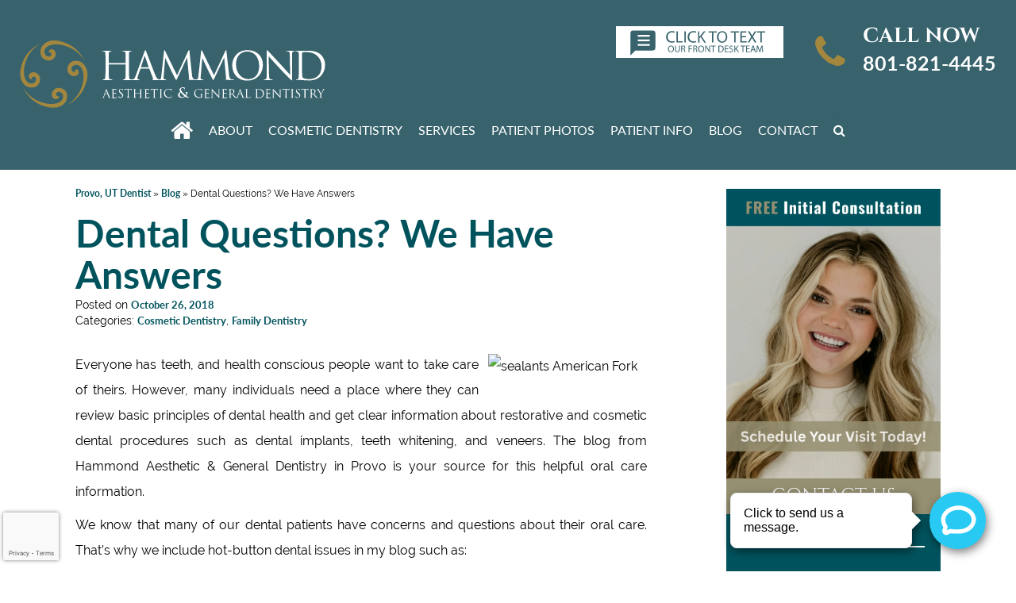

--- FILE ---
content_type: text/html; charset=UTF-8
request_url: https://www.cosmeticdentistryutahcounty.com/blog/dental-questions-we-have-answers/
body_size: 28149
content:
<!doctype html>
	<!--[if !IE]>
	<html class="no-js non-ie" lang="en-US"> <![endif]-->
	<!--[if IE 7 ]>
	<html class="no-js ie7" lang="en-US"> <![endif]-->
	<!--[if IE 8 ]>
	<html class="no-js ie8" lang="en-US"> <![endif]-->
	<!--[if IE 9 ]>
	<html class="no-js ie9" lang="en-US"> <![endif]-->
	<!--[if gt IE 9]><!-->
<html class="no-js" lang="en-US"> <!--<![endif]-->
<head>
<meta charset="UTF-8">
<meta name="viewport" content="width=device-width, user-scalable=no, initial-scale=1.0, minimum-scale=1.0, maximum-scale=1.0">
<link rel="profile" href="https://gmpg.org/xfn/11">
<link rel="pingback" href="https://www.cosmeticdentistryutahcounty.com/xmlrpc.php">

<meta name="google-site-verification" content="VLq2NMDaxTllKUHEoFVid19_3iZzakU0Epeuuk2Mupc" />
<!-- Facebook Pixel Code -->
<script>
!function(f,b,e,v,n,t,s)
{if(f.fbq)return;n=f.fbq=function(){n.callMethod?
n.callMethod.apply(n,arguments):n.queue.push(arguments)};
if(!f._fbq)f._fbq=n;n.push=n;n.loaded=!0;n.version='2.0';
n.queue=[];t=b.createElement(e);t.async=!0;
t.src=v;s=b.getElementsByTagName(e)[0];
s.parentNode.insertBefore(t,s)}(window,document,'script',
'https://connect.facebook.net/en_US/fbevents.js');
fbq('init', '293313124446558');
fbq('track', 'PageView');
</script>
<noscript>
<img height="1" width="1"
src="https://www.facebook.com/tr?id=293313124446558&ev=PageView
&noscript=1"/>
</noscript>
<!-- End Facebook Pixel Code -->

<!--Dentist Schema-->
<script type="application/ld+json">
{
  "@context": "https://schema.org",
  "@type": "Dentist",
  "name": "Hammond Aesthetic & General Dentistry",
  "description": "Provo dentist Dr. Chris Hammond provides a unique and comfortable patient experience in all aspects of dentistry including cosmetic dentistry, dental implants, restorative dentistry, family dentistry and much more with 5-star service. He serves patients in Provo and Orem, Utah and the surrounding Utah County communities of American Fork, Highland, Alpine, and Lehi, UT.",
  "logo": "https://www.cosmeticdentistryutahcounty.com/wp-content/uploads/2016/10/Hammond-Blue-Logo.svg",
  "image": "https://www.cosmeticdentistryutahcounty.com/wp-content/uploads/2019/10/5D4_8985.jpg",
  "url": "https://www.cosmeticdentistryutahcounty.com/",
  "telephone": "1 (385) 217-9131",
  "currenciesAccepted" : "USD",
  "priceRange": "$",
  "hasMap": "https://goo.gl/maps/q1BTnob96GucBNBcA",
  "address": {
    "@type": "PostalAddress",
    "streetAddress": "3575 N 100 E Ste 200",
    "addressLocality": "Provo",
    "addressRegion": "UT",
    "postalCode": "84604",
    "addressCountry": "US"
  },
  "geo": {
    "@type": "GeoCoordinates",
    "latitude": 40.28110969999999,
    "longitude": -111.6570362
  },
  "openingHoursSpecification": {
    "@type": "OpeningHoursSpecification",
    "dayOfWeek": [
      "Monday",
      "Tuesday",
      "Wednesday",
      "Thursday"
    ],
    "opens": "08:00",
    "closes": "17:00"
  },
  "founder" : [{
    "@context": "https://schema.org", 
    "@type": "Person",
    "address": {
      "@type": "PostalAddress",
      "addressLocality": "Provo", 
      "addressRegion": "UT",
      "postalCode": "84604",
      "streetAddress": "3575 100 E Ste 200"
    },
    "image": "https://www.cosmeticdentistryutahcounty.com/wp-content/uploads/2021/12/Hammond-Aesthetic-General-Dentistry-Dentist-Provo-Logo.png",
    "jobTitle": ["Dentist", "Dentistry Practitioner"],
    "knowsAbout": "Dentistry",
    "honorificPrefix": "Dr.",
    "honorificSuffix": "DMD",
    "name": "Chris A. Hammond",
    "telephone": "+13854850820",
    "url": "https://www.cosmeticdentistryutahcounty.com/about-us/meet-dr-chris-hammond/",
    "worksFor": "Hammond Aesthetic & General Dentistry",
    "workLocation": {
      "@context": "https://schema.org",
      "@type": "Place",
      "name": "Provo"
    },
    "alumniOf": {
      "@context": "https://schema.org",
      "@type": "EducationalOrganization",
      "name": ["Brigham Young University", "OHSU School of Dentistry", "Pacific Aesthetic Continuum"]
    },
    "awards": ["Young Dentist of the Year", "Woodward/White's Best Dentists in America"],
    "memberOf": [
      {
        "@type" : "thing",
        "name" : "American Academy of Cosmetic Dentistry",
        "url" : "https://aacd.com/profiles/1586168B-7A43-4420-AFBB-F39CC553CBCC"
      },
      {
        "@type" : "thing",
        "name" : "American Dental Association",
        "url" : "https://findadentist.ada.org/ut/utah/provo/general-practice/dr-christopher-a-hammond-3757553"
      },
      {
        "@type" : "thing",
        "name" : "Academy of General Dentistry",
        "url" : "https://www.agd.org/patient-resources/find-an-agd-dentist/PracticeInfo/?id=tm8VHYMileo%3d"
      },
      {
        "@type" : "thing",
        "name" : "California Dental Association",
        "url" : "https://www.cda.org/"
      },
      {
        "@type" : "thing",
        "name" : "Chicago Dental Society",
        "url" : "https://www.cds.org/"
      },
      {
        "@type" : "thing",
        "name" : "Utah Dental Association",
        "url" : "https://www.uda.org/"
      },
      {
        "@type" : "thing",
        "name" : "Crown Council",
        "url" : "https://www.crowncouncil.org/dentist-profile/102"
      }
    ],
    "hasCredential": [
      {
        "@type": "EducationalOccupationalCredential",
        "name": "Invisalign® Silver Provider",
        "credentialCategory": "Certification",
        "competencyRequired": "The varying tiers reflect the number of Invisalign® aligner treatments prescribed...",
        "url": "https://www.invisalign.com/get-started/doctor-profile?profile=108469"
      }
    ]	
  }],
  "employee": [
    {
      "@context": "https://schema.org", 
      "@type": "Person",
      "address": {
        "@type": "PostalAddress",
        "addressLocality": "Provo", 
        "addressRegion": "UT",
        "postalCode": "84604",
        "streetAddress": "3575 100 E Ste 200"
      },
      "image": "https://www.cosmeticdentistryutahcounty.com/wp-content/uploads/2020/06/Dr-Alexander-Harris.jpeg",
      "jobTitle": ["Dentist", "Dentistry Practitioner"],
      "knowsAbout": "Dentistry",
      "honorificPrefix": "Dr.",
      "honorificSuffix": "DDS",
      "name": "Alexander Harris",
      "telephone": "+13854850820",
      "url": "https://www.cosmeticdentistryutahcounty.com/about-us/meet-dr-alexander-harris/",
      "worksFor": "Hammond Aesthetic & General Dentistry",
      "workLocation": {
        "@context": "https://schema.org",
        "@type": "Place",
        "name": "Provo"
      },
      "alumniOf": {
        "@context": "https://schema.org",
        "@type": "EducationalOrganization",
        "name": ["Brigham Young University", "UT Health San Antonio School of Dentistry"]
      },
      "awards": ["American College of Prosthodontics Outstanding Undergraduate Achievement", "UT Health San Antonio Comprehensive Dental and Presidential Volunteer Service Awards"],
      "memberOf": [
        {
          "@type" : "thing",
          "name" : "American Dental Association",
          "url" : "https://www.ada.org/"
        },
        {
          "@type" : "thing",
          "name" : "Utah Dental Association",
          "url" : "https://www.uda.org/"
        },
        {
          "@type" : "thing",
          "name" : "Academy of General Dentistry",
          "url" : "https://www.agd.org/"
        }
      ]
    },
    {
      "@context": "https://schema.org", 
      "@type": "Person",
      "address": {
        "@type": "PostalAddress",
        "addressLocality": "Provo", 
        "addressRegion": "UT",
        "postalCode": "84604",
        "streetAddress": "3575 100 E Ste 200"
      },
      "jobTitle": ["Dentist", "Dentistry Practitioner"],
      "knowsAbout": "General Dentistry, Cosmetic Dentistry, Restorative Dentistry",
      "honorificPrefix": "Dr.",
      "honorificSuffix": "DDS",
      "name": "Brennan Stringam",
      "telephone": "+13854850820",
      "url": "https://www.cosmeticdentistryutahcounty.com/about-us/meet-dr-brennan-stringam/",
      "worksFor": "Hammond Aesthetic & General Dentistry",
      "workLocation": {
        "@context": "https://schema.org",
        "@type": "Place",
        "name": "Provo"
      },
      "alumniOf": [
        {
          "@type": "EducationalOrganization",
          "name": "Utah Valley University"
        },
        {
          "@type": "EducationalOrganization",
          "name": "University of Utah School of Dentistry"
        }
      ],
      "description": "Dr. Brennan Stringam received his DDS from the University of Utah School of Dentistry. He has a strong background in behavioral science and enjoys connecting personally with patients. He also participated in a humanitarian dental trip to the Philippines, where he provided essential care to underserved communities."
    }
  ],
  "foundingDate" : "1996",
  "foundingLocation" : "Provo, Utah",
  "medicalSpecialty" : ["Cosmetic Dentistry", "General Dentistry", "Dental Implants", "Crowns and Bridges","Dental Veneers","Invisalign","TMJ Treatment", "Emergency Dental Care", "Laser Dentistry", "Sedation Dentistry", "Root Canals", "Teeth Whitening"],
  "areaServed" : ["Provo", "Orem", "American Fork", "Highland", "Alpine", "Lehi", "Utah County", "Utah"],
  "memberOf" : [
    {
      "@type" : "thing",
      "name" : "American Academy of Cosmetic Dentistry",
      "url" : "https://aacd.com/"
    },
    {
      "@type" : "thing",
      "name" : "Academy of General Dentistry",
      "url" : "https://www.agd.org"
    },
    {
      "@type" : "thing",
      "name" : "American Dental Association",
      "url" : ["https://www.ada.org/en"]
    },
    {
      "@type" : "thing",
      "name" : "Chicago Dental Society",
      "url" : "https://www.cds.org/"
    },
    {
      "@type" : "thing",
      "name" : "The Crown Council",
      "url" : "https://crowncouncil.com/"
    },
    {
      "@type" : "thing",
      "name" : "Utah Dental Association",
      "url" : "https://www.uda.org/"
    },
    {
      "@type" : "thing",
      "name" : "Smiles for Life Foundation",
      "url" : "https://smilesforlife.org/"
    }
  ],
  "sameAs": [
    "https://www.facebook.com/hammondsmile",
    "https://www.instagram.com/hammondsmile/",
    "https://www.youtube.com/channel/UCkdSxiw-PDxzk5vCGsbEiuA",
    "https://www.cosmeticdentistryutahcounty.com/"
  ]
}
</script>
<!--End Dentist Schema-->
<style>@font-face {
	font-display: fallback;
	font-family: 'Open Sans';
	src: url("https://www.cosmeticdentistryutahcounty.com/wp-content/fonts/opensans/OpenSans-Light.ttf");
	font-weight: 300;
	font-style: normal;
}

@font-face {
	font-display: fallback;
	font-family: 'Open Sans';
	src: url("https://www.cosmeticdentistryutahcounty.com/wp-content/fonts/opensans/OpenSans-Regular.ttf");
	font-weight: 400;
	font-style: normal;
}

@font-face {
	font-display: fallback;
	font-family: 'Open Sans';
	src: url("https://www.cosmeticdentistryutahcounty.com/wp-content/fonts/opensans/OpenSans-Bold.ttf");
	font-weight: 700;
	font-style: normal;
}

@font-face {
	font-display: fallback;
	font-family: 'Cinzel';
	src: url("https://www.cosmeticdentistryutahcounty.com/wp-content/fonts/cinzel/Cinzel-Regular.ttf");
	font-weight: 400;
	font-style: normal;
}

@font-face {
	font-display: fallback;
	font-family: 'Cinzel';
	src: url("https://www.cosmeticdentistryutahcounty.com/wp-content/fonts/cinzel/Cinzel-Bold.ttf");
	font-weight: 700;
	font-style: normal;
}

@font-face {
	font-display: fallback;
	font-family: 'Cinzel';
	src: url("https://www.cosmeticdentistryutahcounty.com/wp-content/fonts/cinzel/Cinzel-Black.ttf");
	font-weight: 900;
	font-style: normal;
}

@font-face {
	font-display: fallback;
	font-family: 'Lato';
	src: url("https://www.cosmeticdentistryutahcounty.com/wp-content/fonts/lato/Lato-Thin.ttf");
	font-weight: 100;
	font-style: normal;
}

@font-face {
	font-display: fallback;
	font-family: 'Lato';
	src: url("https://www.cosmeticdentistryutahcounty.com/wp-content/fonts/lato/Lato-Light.ttf");
	font-weight: 300;
	font-style: normal;
}

@font-face {
	font-display: fallback;
	font-family: 'Lato';
	src: url("https://www.cosmeticdentistryutahcounty.com/wp-content/fonts/lato/Lato-Regular.ttf");
	font-weight: 400;
	font-style: normal;
}

@font-face {
	font-display: fallback;
	font-family: 'Lato';
	src: url("https://www.cosmeticdentistryutahcounty.com/wp-content/fonts/lato/Lato-Bold.ttf");
	font-weight: 700;
	font-style: normal;
}

@font-face {
	font-display: fallback;
	font-family: 'Raleway';
	src: url("https://www.cosmeticdentistryutahcounty.com/wp-content/fonts/raleway/Raleway-Thin.ttf");
	font-weight: 100;
	font-style: normal;
}

@font-face {
	font-display: fallback;
	font-family: 'Raleway';
	src: url("https://www.cosmeticdentistryutahcounty.com/wp-content/fonts/raleway/Raleway-Light.ttf");
	font-weight: 300;
	font-style: normal;
}

@font-face {
	font-display: fallback;
	font-family: 'Raleway';
	src: url("https://www.cosmeticdentistryutahcounty.com/wp-content/fonts/raleway/Raleway-Regular.ttf");
	font-weight: 400;
	font-style: normal;
}

@font-face {
	font-display: fallback;
	font-family: 'Raleway';
	src: url("https://www.cosmeticdentistryutahcounty.com/wp-content/fonts/raleway/Raleway-Bold.ttf");
	font-weight: 700;
	font-style: normal;
}

@font-face {
	font-display: fallback;
	font-family: 'Futura';
	src: url("https://www.cosmeticdentistryutahcounty.com/wp-content/fonts/futura/Futura-Regular.ttf");
	font-weight: 400;
	font-style: normal;
}

@font-face {
	font-display: fallback;
	font-family: 'Futura';
	src: url("https://www.cosmeticdentistryutahcounty.com/wp-content/fonts/futura/Futura-Medium.ttf");
	font-weight: 500;
	font-style: normal;
}

@font-face {
	font-display: fallback;
	font-family: 'Futura';
	src: url("https://www.cosmeticdentistryutahcounty.com/wp-content/fonts/futura/Futura-Bold.ttf");
	font-weight: 700;
	font-style: normal;
}

@font-face {
	font-display: fallback;
	font-family: 'Rembank';
	src: url("https://www.cosmeticdentistryutahcounty.com/wp-content/fonts/rembank/Rembank-Regular.ttf");
	font-weight: 400;
	font-style: normal;
}

</style><meta name='robots' content='index, follow, max-image-preview:large, max-snippet:-1, max-video-preview:-1' />
	<style>img:is([sizes="auto" i], [sizes^="auto," i]) { contain-intrinsic-size: 3000px 1500px }</style>
	
	<!-- This site is optimized with the Yoast SEO plugin v26.0 - https://yoast.com/wordpress/plugins/seo/ -->
	<title>Dental Questions? We Have Answers - Family and Cosmetic Dentistry | Hammond Aesthetic &amp; General Dentistry</title>
	<meta name="description" content="At Hammond Aesthetic and General Dentistry in Provo, we have a full range of services, and plenty of information about dentistry. Make an appointment today." />
	<link rel="canonical" href="https://www.cosmeticdentistryutahcounty.com/blog/dental-questions-we-have-answers/" />
	<meta property="og:locale" content="en_US" />
	<meta property="og:type" content="article" />
	<meta property="og:title" content="Dental Questions? We Have Answers - Family and Cosmetic Dentistry | Hammond Aesthetic &amp; General Dentistry" />
	<meta property="og:description" content="At Hammond Aesthetic and General Dentistry in Provo, we have a full range of services, and plenty of information about dentistry. Make an appointment today." />
	<meta property="og:url" content="https://www.cosmeticdentistryutahcounty.com/blog/dental-questions-we-have-answers/" />
	<meta property="og:site_name" content="Hammond Aesthetic &amp; General Dentistry" />
	<meta property="article:published_time" content="2018-10-26T14:00:46+00:00" />
	<meta property="og:image" content="https://image.listpipe.com/dentist-got-questions.jpg" />
	<meta name="author" content="DentalCMO" />
	<meta name="twitter:card" content="summary_large_image" />
	<meta name="twitter:label1" content="Written by" />
	<meta name="twitter:data1" content="DentalCMO" />
	<meta name="twitter:label2" content="Est. reading time" />
	<meta name="twitter:data2" content="1 minute" />
	<script type="application/ld+json" class="yoast-schema-graph">{"@context":"https://schema.org","@graph":[{"@type":"WebPage","@id":"https://www.cosmeticdentistryutahcounty.com/blog/dental-questions-we-have-answers/","url":"https://www.cosmeticdentistryutahcounty.com/blog/dental-questions-we-have-answers/","name":"Dental Questions? We Have Answers - Family and Cosmetic Dentistry | Hammond Aesthetic &amp; General Dentistry","isPartOf":{"@id":"https://www.cosmeticdentistryutahcounty.com/#website"},"primaryImageOfPage":{"@id":"https://www.cosmeticdentistryutahcounty.com/blog/dental-questions-we-have-answers/#primaryimage"},"image":{"@id":"https://www.cosmeticdentistryutahcounty.com/blog/dental-questions-we-have-answers/#primaryimage"},"thumbnailUrl":"https://image.listpipe.com/dentist-got-questions.jpg","datePublished":"2018-10-26T14:00:46+00:00","author":{"@id":"https://www.cosmeticdentistryutahcounty.com/#/schema/person/af8702d0773c24d447185f5296198b52"},"description":"At Hammond Aesthetic and General Dentistry in Provo, we have a full range of services, and plenty of information about dentistry. Make an appointment today.","breadcrumb":{"@id":"https://www.cosmeticdentistryutahcounty.com/blog/dental-questions-we-have-answers/#breadcrumb"},"inLanguage":"en-US","potentialAction":[{"@type":"ReadAction","target":["https://www.cosmeticdentistryutahcounty.com/blog/dental-questions-we-have-answers/"]}]},{"@type":"ImageObject","inLanguage":"en-US","@id":"https://www.cosmeticdentistryutahcounty.com/blog/dental-questions-we-have-answers/#primaryimage","url":"https://image.listpipe.com/dentist-got-questions.jpg","contentUrl":"https://image.listpipe.com/dentist-got-questions.jpg"},{"@type":"BreadcrumbList","@id":"https://www.cosmeticdentistryutahcounty.com/blog/dental-questions-we-have-answers/#breadcrumb","itemListElement":[{"@type":"ListItem","position":1,"name":"Provo, UT Dentist","item":"https://www.cosmeticdentistryutahcounty.com/"},{"@type":"ListItem","position":2,"name":"Blog","item":"https://www.cosmeticdentistryutahcounty.com/blog/"},{"@type":"ListItem","position":3,"name":"Dental Questions? We Have Answers"}]},{"@type":"WebSite","@id":"https://www.cosmeticdentistryutahcounty.com/#website","url":"https://www.cosmeticdentistryutahcounty.com/","name":"Hammond Aesthetic &amp; General Dentistry","description":"Utah Valley Cosmetic Dentistry","potentialAction":[{"@type":"SearchAction","target":{"@type":"EntryPoint","urlTemplate":"https://www.cosmeticdentistryutahcounty.com/?s={search_term_string}"},"query-input":{"@type":"PropertyValueSpecification","valueRequired":true,"valueName":"search_term_string"}}],"inLanguage":"en-US"},{"@type":"Person","@id":"https://www.cosmeticdentistryutahcounty.com/#/schema/person/af8702d0773c24d447185f5296198b52","name":"DentalCMO","image":{"@type":"ImageObject","inLanguage":"en-US","@id":"https://www.cosmeticdentistryutahcounty.com/#/schema/person/image/","url":"https://secure.gravatar.com/avatar/978a280780107e2bef93f118daa998542c2b51f855c7687cc818f51d5e967acb?s=96&d=mm&r=g","contentUrl":"https://secure.gravatar.com/avatar/978a280780107e2bef93f118daa998542c2b51f855c7687cc818f51d5e967acb?s=96&d=mm&r=g","caption":"DentalCMO"}}]}</script>
	<!-- / Yoast SEO plugin. -->


<link rel="alternate" type="application/rss+xml" title="Hammond Aesthetic &amp; General Dentistry &raquo; Feed" href="https://www.cosmeticdentistryutahcounty.com/feed/" />
<link rel="alternate" type="application/rss+xml" title="Hammond Aesthetic &amp; General Dentistry &raquo; Comments Feed" href="https://www.cosmeticdentistryutahcounty.com/comments/feed/" />
<link rel='stylesheet' id='nivo-slider-css' href='https://www.cosmeticdentistryutahcounty.com/wp-content/plugins/simple-nivo-slider/nivo-slider/nivo-slider.css' type='text/css' media='all' />
<link rel='stylesheet' id='simple-nivo-slider-css' href='https://www.cosmeticdentistryutahcounty.com/wp-content/plugins/simple-nivo-slider/styles.css' type='text/css' media='all' />
<link rel='stylesheet' id='jquery.prettyphoto-css' href='https://www.cosmeticdentistryutahcounty.com/wp-content/plugins/wp-video-lightbox/css/prettyPhoto.css' type='text/css' media='all' />
<link rel='stylesheet' id='video-lightbox-css' href='https://www.cosmeticdentistryutahcounty.com/wp-content/plugins/wp-video-lightbox/wp-video-lightbox.css' type='text/css' media='all' />
<link rel='stylesheet' id='sbi_styles-css' href='https://www.cosmeticdentistryutahcounty.com/wp-content/plugins/instagram-feed/css/sbi-styles.min.css' type='text/css' media='all' />
<style id='safe-svg-svg-icon-style-inline-css' type='text/css'>
.safe-svg-cover{text-align:center}.safe-svg-cover .safe-svg-inside{display:inline-block;max-width:100%}.safe-svg-cover svg{fill:currentColor;height:100%;max-height:100%;max-width:100%;width:100%}

</style>
<link rel='stylesheet' id='wp-components-css' href='https://www.cosmeticdentistryutahcounty.com/wp-includes/css/dist/components/style.min.css' type='text/css' media='all' />
<link rel='stylesheet' id='wp-preferences-css' href='https://www.cosmeticdentistryutahcounty.com/wp-includes/css/dist/preferences/style.min.css' type='text/css' media='all' />
<link rel='stylesheet' id='wp-block-editor-css' href='https://www.cosmeticdentistryutahcounty.com/wp-includes/css/dist/block-editor/style.min.css' type='text/css' media='all' />
<link rel='stylesheet' id='popup-maker-block-library-style-css' href='https://www.cosmeticdentistryutahcounty.com/wp-content/plugins/popup-maker/dist/packages/block-library-style.css' type='text/css' media='all' />
<link rel='stylesheet' id='contact-form-7-css' href='https://www.cosmeticdentistryutahcounty.com/wp-content/plugins/contact-form-7/includes/css/styles.css' type='text/css' media='all' />
<link rel='stylesheet' id='crp-public-css' href='https://www.cosmeticdentistryutahcounty.com/wp-content/plugins/custom-related-posts/dist/public.css' type='text/css' media='all' />
<link rel='stylesheet' id='spam-protect-for-contact-form7-css' href='https://www.cosmeticdentistryutahcounty.com/wp-content/plugins/wp-contact-form-7-spam-blocker/frontend/css/spam-protect-for-contact-form7.css' type='text/css' media='all' />
<link rel='stylesheet' id='testimonial-rotator-style-css' href='https://www.cosmeticdentistryutahcounty.com/wp-content/plugins/testimonial-rotator/testimonial-rotator-style.css' type='text/css' media='all' />
<link rel='stylesheet' id='parent-style-css' href='https://www.cosmeticdentistryutahcounty.com/wp-content/themes/DentalCMO-Badger/style.css' type='text/css' media='all' />
<link rel='stylesheet' id='prospecta-style-css' href='https://www.cosmeticdentistryutahcounty.com/wp-content/themes/DentalCMO-Badger/prospecta.css' type='text/css' media='all' />
<link rel='stylesheet' id='activello-bootstrap-css' href='https://www.cosmeticdentistryutahcounty.com/wp-content/themes/DentalCMO-Badger/inc/css/DentalCMO-bootstrap.min.css' type='text/css' media='all' />
<link rel='stylesheet' id='font-awesome-css' href='https://www.cosmeticdentistryutahcounty.com/wp-content/themes/DentalCMO-Badger/inc/css/font-awesome.min.css' type='text/css' media='all' />
<link rel='stylesheet' id='site-style-css' href='https://www.cosmeticdentistryutahcounty.com/wp-content/themes/DentalCMO-Badger-child/site-style.css' type='text/css' media='all' />
<link rel='stylesheet' id='header-style-css' href='https://www.cosmeticdentistryutahcounty.com/wp-content/themes/DentalCMO-Badger/logo-left-menu-style.css' type='text/css' media='all' />
<link rel='stylesheet' id='child-style-css' href='https://www.cosmeticdentistryutahcounty.com/wp-content/themes/DentalCMO-Badger-child/style.css' type='text/css' media='all' />
<link rel='stylesheet' id='child-less-style-css' href='https://www.cosmeticdentistryutahcounty.com/wp-content/themes/DentalCMO-Badger-child/less-css/child-less-style.css' type='text/css' media='all' />
<link rel='stylesheet' id='popup-maker-site-css' href='//www.cosmeticdentistryutahcounty.com/wp-content/uploads/pum/pum-site-styles.css?generated=1751481065&#038;ver=1.21.4' type='text/css' media='all' />
<script type="text/javascript" src="https://www.cosmeticdentistryutahcounty.com/wp-includes/js/jquery/jquery.min.js" id="jquery-core-js"></script>
<script type="text/javascript" src="https://www.cosmeticdentistryutahcounty.com/wp-includes/js/jquery/jquery-migrate.min.js" id="jquery-migrate-js"></script>
<script type="text/javascript" src="https://www.cosmeticdentistryutahcounty.com/wp-content/plugins/simple-nivo-slider/nivo-slider/jquery.nivo.slider.pack.js" id="nivo-slider-js"></script>
<script type="text/javascript" src="https://www.cosmeticdentistryutahcounty.com/wp-content/plugins/wp-video-lightbox/js/jquery.prettyPhoto.js" id="jquery.prettyphoto-js"></script>
<script type="text/javascript" id="video-lightbox-js-extra">
/* <![CDATA[ */
var vlpp_vars = {"prettyPhoto_rel":"wp-video-lightbox","animation_speed":"fast","slideshow":"5000","autoplay_slideshow":"false","opacity":"0.80","show_title":"true","allow_resize":"true","allow_expand":"true","default_width":"640","default_height":"480","counter_separator_label":"\/","theme":"pp_default","horizontal_padding":"20","hideflash":"false","wmode":"opaque","autoplay":"false","modal":"false","deeplinking":"false","overlay_gallery":"true","overlay_gallery_max":"30","keyboard_shortcuts":"true","ie6_fallback":"true"};
/* ]]> */
</script>
<script type="text/javascript" src="https://www.cosmeticdentistryutahcounty.com/wp-content/plugins/wp-video-lightbox/js/video-lightbox.js" id="video-lightbox-js"></script>
<script type="text/javascript" src="https://www.cosmeticdentistryutahcounty.com/wp-content/plugins/wp-contact-form-7-spam-blocker/frontend/js/spam-protect-for-contact-form7.js" id="spam-protect-for-contact-form7-js"></script>
<script type="text/javascript" src="https://www.cosmeticdentistryutahcounty.com/wp-content/plugins/testimonial-rotator/js/jquery.cycletwo.js" id="cycletwo-js"></script>
<script type="text/javascript" src="https://www.cosmeticdentistryutahcounty.com/wp-content/plugins/testimonial-rotator/js/jquery.cycletwo.addons.js" id="cycletwo-addons-js"></script>
<script type="text/javascript" src="https://www.cosmeticdentistryutahcounty.com/wp-content/themes/DentalCMO-Badger/js/menuFixOverflow.js" id="menu-fix-overflow-js"></script>
<script type="text/javascript" src="https://www.cosmeticdentistryutahcounty.com/wp-content/themes/DentalCMO-Badger/js/noframework.waypoints.min.js" id="wayPoint-js"></script>
<script type="text/javascript" src="https://www.cosmeticdentistryutahcounty.com/wp-content/themes/DentalCMO-Badger/js/waypointClass.min.js" id="wayPointClass-js"></script>
<link rel="https://api.w.org/" href="https://www.cosmeticdentistryutahcounty.com/wp-json/" /><link rel="alternate" title="JSON" type="application/json" href="https://www.cosmeticdentistryutahcounty.com/wp-json/wp/v2/posts/3525" /><link rel="EditURI" type="application/rsd+xml" title="RSD" href="https://www.cosmeticdentistryutahcounty.com/xmlrpc.php?rsd" />
<meta name="generator" content="WordPress 6.8.3" />
<link rel='shortlink' href='https://www.cosmeticdentistryutahcounty.com/?p=3525' />
<link rel="alternate" title="oEmbed (JSON)" type="application/json+oembed" href="https://www.cosmeticdentistryutahcounty.com/wp-json/oembed/1.0/embed?url=https%3A%2F%2Fwww.cosmeticdentistryutahcounty.com%2Fblog%2Fdental-questions-we-have-answers%2F" />
<link rel="alternate" title="oEmbed (XML)" type="text/xml+oembed" href="https://www.cosmeticdentistryutahcounty.com/wp-json/oembed/1.0/embed?url=https%3A%2F%2Fwww.cosmeticdentistryutahcounty.com%2Fblog%2Fdental-questions-we-have-answers%2F&#038;format=xml" />
<script>
            WP_VIDEO_LIGHTBOX_VERSION="1.9.12";
            WP_VID_LIGHTBOX_URL="https://www.cosmeticdentistryutahcounty.com/wp-content/plugins/wp-video-lightbox";
                        function wpvl_paramReplace(name, string, value) {
                // Find the param with regex
                // Grab the first character in the returned string (should be ? or &)
                // Replace our href string with our new value, passing on the name and delimeter

                var re = new RegExp("[\?&]" + name + "=([^&#]*)");
                var matches = re.exec(string);
                var newString;

                if (matches === null) {
                    // if there are no params, append the parameter
                    newString = string + '?' + name + '=' + value;
                } else {
                    var delimeter = matches[0].charAt(0);
                    newString = string.replace(re, delimeter + name + "=" + value);
                }
                return newString;
            }
            </script><link rel="icon" href="https://www.cosmeticdentistryutahcounty.com/wp-content/uploads/2016/09/cropped-hammond-fav-32x32.png" sizes="32x32" />
<link rel="icon" href="https://www.cosmeticdentistryutahcounty.com/wp-content/uploads/2016/09/cropped-hammond-fav-192x192.png" sizes="192x192" />
<link rel="apple-touch-icon" href="https://www.cosmeticdentistryutahcounty.com/wp-content/uploads/2016/09/cropped-hammond-fav-180x180.png" />
<meta name="msapplication-TileImage" content="https://www.cosmeticdentistryutahcounty.com/wp-content/uploads/2016/09/cropped-hammond-fav-270x270.png" />
		<style type="text/css" id="wp-custom-css">
			/*@supports (-webkit-touch-callout: none) {
  /* CSS specific to iOS devices */ 
/*background-attachment: fixed !important;
    background-repeat: no-repeat !important;
}*/

/*@supports not (-webkit-touch-callout: none) {
  /* CSS for other than iOS devices */ 
	/*	background-attachment: fixed !important;
    background-repeat: no-repeat !important;
}*/

 /* Move reCAPTCHA v3 badge to the left */
 
 .grecaptcha-badge {
  width: 70px !important;
  overflow: hidden !important;
  transition: all 0.3s ease !important;
  left: 4px !important;
}

.grecaptcha-badge:hover {
  width: 256px !important;
}

blockquote cite {
	font-weight: 600;
	display: block;
	margin-top: 6px;
}

a.button {
	background-color: #39636D;
	color: #fff;
	padding: .55em 1.1em;
	line-height: 1;
	display: inline-block;
	text-transform: uppercase;
	border: 1px solid #39636D;
	font-weight: 600;
	margin-top: 12px;
}

a.button:hover {
	background-color: #fff;
	color: #39636D;
}

.video-new {
	display: flex;
	align-items: center;
	justify-content: center;
	width: 100%;
  background: #000000;
	margin-bottom: 20px;
}

/* New Before/After Layout */

#testimonial-heading {
	display: flex;
	align-items: center; 
	justify-content: center;
	margin: 2rem auto;
	text-align: center;
}

.testimonial-container {
	display: flex; 
	width: 100%;
	border-radius: 12px;
	overflow: hidden;
	box-shadow: 0 4px 16px rgba(0, 0, 0, 0.15);
	margin-bottom: 40px;
	align-items: stretch;
	margin-bottom: 40px;
}

.portrait-column {
	flex: 1;
}

.portrait-image {
	width: 100%;
	height: 100%;
	object-fit: cover;
	object-position: top;
}

.content-column {
	flex: 1;
	display: flex;
	flex-direction: column;
	padding: 24px;
	background-color: #fff;
}

.testimonial-text {
	flex: 2;
	margin-bottom: 16px;
}

.testimonial-text h3 {
	margin-top: 0;
	font-size: 1.25rem;
}

.testimonial-text p {
	font-size: 1.38rem;
	color: #444;
	margin-bottom: 0.5rem;
}

.attribution {
	font-size: 1rem;
	color: #777;
}

.before-after {
	flex: 1;
	display: flex;
	flex-direction: column;
	gap: 12px;
	justify-content: center;
	align-items: center;
}

.before-image, .after-image {
	width: 50%;
	height: 100%;
	object-fit: cover;
	border-radius: 6px;
	display: flex;

}

.before-after p {
	font-size: 1.25rem;
	color: #777;
	font-weight: 300;
}

.ba-divider {
  height: 3px;
  width: 100%;
  background-color: #b89c66; /* A soft gold */
  margin: 20px 0;
  border-radius: 2px;
}

@media screen and (max-width: 768px) {
	.testimonial-container {
		flex-direction: column;
		width: 90%;
	}
	.portrait-image {
		height: auto;
		max-height: 500px;
		object-fit: contain;
	}
	
	.content-column {
		padding: 16px;
	}
	
	.testimonial-text h3 {
		font-size: 2.5rem;
		text-align: center;
	}
	
	.testimonial-text p {
		font-size: 1.5rem;
		padding-left: 1rem;
		padding-right: 1rem;
	}
	
	.before-image {
		width: 70%;
		max-width: 70%;
	}
}


/* Homepage Instagram Widget */

#sb_instagram {
	margin-top: 50px;
}

/* hide scroll to top button */
.scroll-to-top {
	display: none !important;
}

/* adding sufficient space to footer links */

.footer-menu a {
	display: inline-block;
	min-height: 48px;
	max-height: 48px;
}

/* sidebar social icons */

#socialMediaSidebar {
	display: flex;
	flex-direction: row;
	gap: 10px;
	justify-content: center;
	align-items: center;
}

#socialMediaSidebar svg {
	max-height: 30px;
}

#socialMediaSidebar svg path  {
	fill: #fff;
}

/* Sticky mobile header */

@media (max-width: 768px) {
#masthead {
	position: fixed;
	top: 0;
	z-index: 1000;
	width: 100%;
}
}		</style>
		<script defer src="https://dni.logmycalls.com/dni.js?app_id=CT" ></script>
<script type="text/javascript">
  function dniLoadingTimer() { 
    if (typeof(getDNIRecord) == "function") {
      getDNIRecord("efe6412c8b60b8c9d9cda473d9e79cf0", "dni.logmycalls.com");
    } else {
      setTimeout(dniLoadingTimer, 100); 
    } 
  }
  setTimeout(dniLoadingTimer, 100); 
</script>
  <!-- ProspectaMarketing Google Tag Manager -->
<script>(function(w,d,s,l,i){w[l]=w[l]||[];w[l].push({'gtm.start':
new Date().getTime(),event:'gtm.js'});var f=d.getElementsByTagName(s)[0],
j=d.createElement(s),dl=l!='dataLayer'?'&l='+l:'';j.async=true;j.src=
'https://www.googletagmanager.com/gtm.js?id='+i+dl;f.parentNode.insertBefore(j,f);
})(window,document,'script','dataLayer','GTM-PZC5CF9');</script>
<!-- End ProspectaMarketing Google Tag Manager -->

<script src="https://www.googleoptimize.com/optimize.js?id=OPT-K6ZV95M"></script>
</head>

<body class="wp-singular post-template-default single single-post postid-3525 single-format-standard wp-theme-DentalCMO-Badger wp-child-theme-DentalCMO-Badger-child group-blog has-sidebar-right logo-left-menu align-menu- prospecta">
<div id="page" class="hfeed site">

<div id="custom_html-8" class="widget_text widget widget_custom_html"><div class="textwidget custom-html-widget"><!-- Google Tag Manager (noscript) -->
<noscript><iframe src="https://www.googletagmanager.com/ns.html?id=GTM-PZC5CF9"
height="0" width="0" style="display:none;visibility:hidden"></iframe></noscript>
<!-- End Google Tag Manager (noscript) --></div></div>
	<header id="masthead" class="site-header">
	
	<div class="container">

		
		<div class="top-bar"><div class="container">
			<a onclick="ga('send', 'event', 'click-to-text', 'desktop', document.URL);" id="click-to-call" class="click-to-call"><img src="https://www.cosmeticdentistryutahcounty.com/wp-content/uploads/2020/05/click-to-text.svg" /></a>			<div id="callus">
				<div id="callusCopy">Call Now</div>
				<div id="phonenumberCopy"><a href="tel:801-374-0070" onclick="ga('send', 'event', 'CallFromMobile', 'header', document.URL);fbq('track', 'phone-click');">801-374-0070</a></div>
			</div>
		</div></div>

		
	</div>

	<div class="container">
		<div id="logo">
			<a class="navbar-brand" href="https://www.cosmeticdentistryutahcounty.com/" title="Hammond Aesthetic &amp; General Dentistry" rel="home"><?xml version="1.0" encoding="UTF-8"?> <svg xmlns="http://www.w3.org/2000/svg" viewBox="0 0 385 85" width="385px" height="85px"><g><path d="M8.1,24.7C3.3,37.1,5,47.1,8.5,51.2s7.6,3.6,9.9,1.7,2.5-4.7,1.5-6a3.2,3.2,0,0,0-4.3-.6c-.9.7-.1,2-.5,2.2-2.4,2.1-5.7-4-2.5-6.8s7.9-2.1,11.1,1.7S25.5,54,21.9,57.1,9.5,60.9,4.5,54.5C.6,49.6-1.8,40.8,3.7,27,7.7,16.6,15.5,8.8,25.9,3.8,20.9,7.2,12.9,12.5,8.1,24.7Zm46.6,56c-4.9,3.9-13.7,6.3-27.5.9C16.8,77.5,9.1,69.8,4,59.4c3.4,4.9,8.7,12.9,21,17.7s22.4,3.1,26.4-.3,3.7-7.7,1.7-10-4.8-2.5-6-1.5a3,3,0,0,0-.5,4.4c.7.9,1.9.1,2.2.4,2,2.4-4.1,5.7-6.9,2.5s-2.1-7.9,1.6-11.1,10.7-1.8,13.8,1.9S61.1,75.7,54.7,80.7ZM60.5,8C48.2,3.2,38.1,4.8,34,8.2s-3.6,7.7-1.7,10,4.8,2.5,6.1,1.5a3.2,3.2,0,0,0,.5-4.4c-.7-.9-1.9-.1-2.2-.4-2-2.4,4.1-5.7,6.8-2.5s2.2,7.9-1.7,11.1-10.5,1.8-13.6-1.9S24.4,9.3,30.7,4.3,44.4-2,58.3,3.4C68.7,7.5,76.4,15.2,81.5,25.6,78.1,20.7,72.8,12.7,60.5,8Zm-1,73.2c5.1-3.4,13-8.7,17.8-20.9s3.1-22.3-.4-26.5-7.5-3.6-9.8-1.7-2.6,4.8-1.5,6a3,3,0,0,0,4.3.6c.9-.7.1-2,.5-2.2,2.4-2.1,5.6,4,2.4,6.8s-7.9,2.1-11.1-1.6S60,31,63.6,27.9,76,24.1,80.9,30.5s6.3,13.7.9,27.5C77.7,68.4,70,76.2,59.5,81.2Z" fill="#a3873e"></path><g id="logo-text"><g><path d="M137.4,35.7a99.2,99.2,0,0,0,.3,10.7c.1,1.4.4,2.4,1.9,2.6l2.2.2c.3,0,.4.2.4.3s-.3.4-.8.4H130.6c-.6,0-.8-.1-.8-.4s.1-.3.4-.3l1.4-.2c1-.2,1.3-1.2,1.5-2.6s.2-6,.2-10.7V30.6a.3.3,0,0,0-.3-.3H112.3c-.2,0-.3,0-.3.3v5.1c0,4.7,0,8.6.2,10.7s.5,2.4,1.9,2.6l2.2.2c.3,0,.4.2.4.3s-.2.4-.8.4H105.1c-.5,0-.8-.1-.8-.4s.1-.3.4-.3l1.5-.2c1-.2,1.2-1.2,1.4-2.6a99.2,99.2,0,0,0,.3-10.7V27.1c0-7.6,0-9-.1-10.6s-.5-2.4-2.1-2.7l-1.7-.2c-.2,0-.4-.1-.4-.3s.2-.4.8-.4l5.5.2,4.8-.2c.5,0,.8.1.8.4s-.2.3-.4.3l-1.2.2c-1.3.2-1.7,1-1.8,2.7s-.1,3-.1,10.6v1c0,.3.1.3.3.3H133c.2,0,.3,0,.3-.3v-1c0-7.6,0-9-.1-10.6s-.5-2.4-2.1-2.7l-1.7-.2c-.2,0-.4-.1-.4-.3s.3-.4.8-.4l5.6.2,4.8-.2c.5,0,.7.1.7.4s-.2.3-.4.3l-1.2.2c-1.3.2-1.7,1-1.8,2.7s-.1,3-.1,10.6Z" fill="#2f5b66"></path><path d="M157,14.1c.6-1.6.8-1.9,1.1-1.9s.5.3,1.1,1.8,8.4,22.1,11.4,29.5c1.8,4.4,3.2,5.2,4.2,5.4a5.1,5.1,0,0,0,2,.3c.3,0,.4.1.4.3s-.4.4-.9.4h-7.7c-.9,0-1.5,0-1.5-.3s.2-.3.4-.4.5-.5.3-1.3l-4.6-12c-.1-.2-.2-.3-.4-.3H152.2c-.2,0-.3.1-.4.4l-3,8.6a12.2,12.2,0,0,0-.7,3.3c0,1,1.1,1.4,1.9,1.4h.5c.3,0,.5.1.5.3s-.3.4-.8.4h-9.3c-.6,0-.9-.1-.9-.4s.2-.3.4-.3h1.4c2.3-.3,3.2-2.1,4.1-4.6Zm5.1,19.6c.3,0,.3-.1.2-.3l-4.6-13.2c-.3-.8-.5-.8-.8,0l-4.3,13.2c-.1.2,0,.3.2.3Z" fill="#2f5b66"></path><path d="M216.9,43.6c.2,1.8.6,4.5,2.7,5.2a11.6,11.6,0,0,0,3.2.4c.2,0,.4.1.4.3s-.5.4-1.1.4-6.3-.1-8.1-.3-1.4-.2-1.4-.5a.3.3,0,0,1,.3-.3c.3-.1.3-.9.2-1.8l-2.3-25.2h-.2l-12,25.4c-1,2.2-1.1,2.6-1.6,2.6s-.6-.5-1.5-2.2-5.5-10.9-5.7-11.4-5.9-12.6-6.5-13.9h-.2L181.2,45a20.1,20.1,0,0,0-.1,2.5,1.7,1.7,0,0,0,1.3,1.5,7.7,7.7,0,0,0,1.8.2c.2,0,.4.1.4.3s-.3.4-.8.4h-8.7c-.5,0-.8-.1-.8-.4s.2-.3.5-.3h1.4c1.6-.3,1.8-2.2,2-4.1l3.5-31.9c.1-.5.2-.9.5-.9s.5.2.8.8l15,30.8L212.3,13c.2-.4.4-.8.8-.8s.5.4.6,1.4Z" fill="#2f5b66"></path><path d="M263.6,43.6c.2,1.8.6,4.5,2.7,5.2a11.4,11.4,0,0,0,3.1.4c.3,0,.4.1.4.3s-.4.4-1,.4-6.3-.1-8.2-.3-1.3-.2-1.3-.5a.3.3,0,0,1,.3-.3c.3-.1.3-.9.2-1.8l-2.3-25.2h-.2l-12,25.4c-1,2.2-1.2,2.6-1.6,2.6s-.6-.5-1.5-2.2-5.5-10.9-5.7-11.4-6-12.6-6.5-13.9h-.2L227.9,45a20.1,20.1,0,0,0-.1,2.5,1.6,1.6,0,0,0,1.3,1.5,7.3,7.3,0,0,0,1.8.2c.2,0,.4.1.4.3s-.3.4-.9.4h-8.6c-.5,0-.8-.1-.8-.4s.2-.3.4-.3h1.5c1.6-.3,1.8-2.2,2-4.1l3.5-31.9c.1-.5.2-.9.5-.9s.5.2.8.8l14.9,30.8L259,13c.2-.4.4-.8.8-.8s.4.4.5,1.4Z" fill="#2f5b66"></path><path d="M286.9,12.2c11,0,19.3,7,19.3,18.4s-7.8,20-19.6,20c-13.4,0-19-10.4-19-19.2S273.4,12.2,286.9,12.2Zm1,36.5c4.5,0,13.6-2.5,13.6-16.7,0-11.8-7.2-18.1-14.9-18.1S272.3,19.3,272.3,30,279.1,48.7,287.9,48.7Z" fill="#2f5b66"></path><path d="M313.9,43.3c.1,4,.6,5.3,1.9,5.6a8.7,8.7,0,0,0,2.5.3c.2,0,.4.1.4.3s-.3.4-.9.4h-9.9c-.5,0-.8,0-.8-.4s.2-.3.4-.3a5.4,5.4,0,0,0,2-.3c1.3-.3,1.5-1.7,1.5-6.2v-28c0-1.9.2-2.5.6-2.5s1.2,1.1,1.7,1.6l15.6,16.8c4.8,5.2,10.1,11.2,11.7,12.8l-.5-24.9c-.1-3.2-.4-4.3-1.9-4.6l-2.4-.3c-.4,0-.4-.1-.4-.3s.4-.4.9-.4l5.1.2,4.2-.2c.5,0,.9.1.9.4s-.2.3-.6.3l-1.1.2c-1.7.3-1.8,1.4-1.8,4.3V46.8c0,3.2-.1,3.5-.5,3.5s-1-.6-3.6-3.2c-.5-.5-7.5-7.6-12.7-13.2s-11.2-12.3-12.8-14.1Z" fill="#2f5b66"></path><path d="M351.5,27.1c0-7.6,0-9-.1-10.6s-.5-2.4-2.1-2.7l-1.7-.2c-.2,0-.4-.1-.4-.3s.3-.4.8-.4l5.5.2,6.6-.2c4.9,0,13.8-.4,19.7,5.6a17.7,17.7,0,0,1,4.7,12.4,19.7,19.7,0,0,1-5.3,13.8c-2.1,2.2-6.5,5.7-14.8,5.7-4.2,0-10.4-.6-10.9-.6h-4.8c-.5,0-.8-.1-.8-.4s.1-.3.4-.3l1.5-.2c1-.2,1.2-1.2,1.4-2.6a99.2,99.2,0,0,0,.3-10.7Zm4.1,5.3c0,5.2,0,9.7.1,10.6s.1,3.2.5,3.7,2.6,2,8.3,2a16.5,16.5,0,0,0,11.7-4.6c2.5-2.4,3.9-7.1,3.9-11.6a17.5,17.5,0,0,0-4.7-12.4c-4.6-4.8-10.2-5.5-16-5.5a13.3,13.3,0,0,0-3.2.3,1,1,0,0,0-.6,1V32.4Z" fill="#2f5b66"></path></g><g><path d="M108.7,61.6c.2-.5.2-.6.3-.6s.2.1.3.6l3.4,8.8c.6,1.3,1,1.5,1.3,1.6h.7c0,.1-.1.2-.3.2h-2.3c-.2,0-.4,0-.4-.1h.1c.1,0,.2-.1.1-.4L110.5,68h-3.4l-.9,2.6a3.7,3.7,0,0,0-.2.9.6.6,0,0,0,.6.5h.3a.2.2,0,0,1-.2.2h-2.8c-.2,0-.3-.1-.3-.2h.6c.6-.1.9-.6,1.2-1.3Zm1.5,5.8c.1,0,.1,0,.1-.1l-1.4-3.9c-.1-.2-.2-.2-.2,0l-1.3,3.9c-.1.1,0,.1,0,.1Z" fill="#2f5b66"></path><path d="M116.8,65.5V62.3c-.1-.5-.2-.7-.7-.8h-.6c0-.1.1-.2.3-.2h5.8v.2a2.1,2.1,0,0,1-.1.6,3.4,3.4,0,0,1-.1,1c0,.1,0,.2-.1.2a.3.3,0,0,1-.1-.2,1.5,1.5,0,0,0-.1-.6c-.1-.2-.2-.4-1-.4h-2c-.1,0-.1.1-.1.2v4h2.4a1,1,0,0,0,.7-.2l.2-.2h.1a5.4,5.4,0,0,0-.1.8c0,.3-.1.9-.1,1s0,.2-.1.2H121v-.5c-.1-.2-.2-.4-.8-.5h-2.1c-.1,0-.1.1-.1.2v3.7c.1,1,.3,1.2,1.7,1.2h1.4a1.3,1.3,0,0,0,.7-1.1c0-.1,0-.2.1-.2s.1.1.1.2a9.3,9.3,0,0,1-.2,1.4c-.1.4-.2.4-.8.4h-5c-.2,0-.3-.1-.3-.2h.6c.3-.1.4-.4.4-.8a26.4,26.4,0,0,0,.1-3.2Z" fill="#2f5b66"></path><path d="M124.8,72.1c-.2-.1-.3-.2-.3-.6s.1-1.3.1-1.5a.4.4,0,0,1,.1-.3c.1,0,.1.1.1.2a1.1,1.1,0,0,0,.1.5,2.2,2.2,0,0,0,4.2-.4c0-1-.4-1.6-1.7-2.6l-.6-.6c-1.6-1.2-1.9-2.1-1.9-3.1a2.7,2.7,0,0,1,3-2.7l1.4.2h.5c.1,0,.1,0,.1.1v1.5a.4.4,0,0,1-.1.3c-.1,0-.1,0-.2-.2s-.1-.5-.1-.7a2.1,2.1,0,0,0-1.9-.8,1.7,1.7,0,0,0-1.8,1.7c0,.9.4,1.4,1.8,2.5l.4.3c1.7,1.4,2.2,2.3,2.2,3.4a3.4,3.4,0,0,1-1.3,2.5,4.5,4.5,0,0,1-4.1.2Z" fill="#2f5b66"></path><path d="M137.1,68a26.4,26.4,0,0,0,.1,3.2c0,.4.1.7.5.8h.8a.2.2,0,0,1-.2.2h-3.2c-.2,0-.3-.1-.3-.2h.6c.3-.1.3-.4.4-.8a26.4,26.4,0,0,0,.1-3.2V61.9h-2.2c-.9,0-1.2.1-1.5.5l-.2.4c-.1.1-.1.2-.2.2v-.2c0-.1.3-1.4.3-1.5V61a2,2,0,0,0,.7.2h8c.1,0,.1.1.1.2v1.6a.3.3,0,0,1-.1.2c-.1,0-.1,0-.1-.2v-.2c0-.4-.4-.8-1.8-.8h-1.8Z" fill="#2f5b66"></path><path d="M152.9,68a26.4,26.4,0,0,0,.1,3.2c0,.4.1.7.5.8h.8a.2.2,0,0,1-.2.2h-3.3a.2.2,0,0,1-.2-.2h.6c.3-.1.3-.4.4-.8a26.4,26.4,0,0,0,.1-3.2V66.5h-6.4V68a26.4,26.4,0,0,0,.1,3.2c0,.4.1.7.5.8h.8a.2.2,0,0,1-.2.2h-3.2c-.2,0-.3-.1-.3-.2h.6c.3-.1.3-.4.4-.8a26.4,26.4,0,0,0,.1-3.2V65.5a18,18,0,0,0-.1-3.2c0-.5-.1-.7-.6-.8h-.6a.2.2,0,0,1,.2-.2h3.1c.2,0,.2.1.2.2h-.4c-.4.1-.5.3-.6.8v3.5a.1.1,0,0,0,.1.1h6.3v-.3a18,18,0,0,0-.1-3.2c0-.5-.1-.7-.6-.8h-.6a.2.2,0,0,1,.2-.2h3.1c.2,0,.2.1.2.2h-.4a.7.7,0,0,0-.6.8V68Z" fill="#2f5b66"></path><path d="M158.1,65.5a18,18,0,0,0-.1-3.2c0-.5-.1-.7-.6-.8h-.6a.2.2,0,0,1,.2-.2h5.9v.2a2.2,2.2,0,0,0-.1.6,3.4,3.4,0,0,1-.1,1c0,.1,0,.2-.1.2s-.1-.1-.1-.2a1.5,1.5,0,0,0-.1-.6c-.1-.2-.2-.4-1-.4h-2c-.1,0-.1.1-.1.2v4h2.4a1,1,0,0,0,.7-.2c.1-.1.1-.2.2-.2h.1a5.4,5.4,0,0,0-.1.8,4.1,4.1,0,0,0-.1,1c0,.1,0,.2-.1.2h-.1a1.1,1.1,0,0,0-.1-.5c0-.2-.1-.4-.7-.5h-2.1c-.1,0-.1.1-.1.2v3.7c0,1,.3,1.2,1.7,1.2h1.4c.4-.2.5-.5.6-1.1s.1-.2.2-.2.1.1.1.2-.2,1.1-.2,1.4-.2.4-.8.4h-5c-.2,0-.3-.1-.3-.2h.6c.3-.1.3-.4.4-.8a26.4,26.4,0,0,0,.1-3.2Z" fill="#2f5b66"></path><path d="M170.1,68v3.2c.1.4.2.7.6.8h.8a.2.2,0,0,1-.2.2H168a.2.2,0,0,1-.2-.2h.6c.2-.1.3-.4.4-.8V61.9h-2.1c-.9,0-1.3.1-1.5.5s-.2.3-.2.4-.1.2-.2.2a.3.3,0,0,1-.1-.2,8.3,8.3,0,0,1,.4-1.5c0-.1,0-.3.1-.3s.2.2.6.2h8.1c.1,0,.1.1.1.2s-.1,1.5-.1,1.6,0,.2-.1.2-.1,0-.1-.2v-.2c0-.4-.4-.8-1.8-.8h-1.8Z" fill="#2f5b66"></path><path d="M178.3,68v3.2c.1.4.2.7.6.8h.8c0,.1-.1.2-.3.2h-3.2a.2.2,0,0,1-.2-.2h.5c.3-.1.4-.4.5-.8V62.3c0-.5-.2-.7-.5-.8h-.6c0-.1.1-.2.3-.2h2.9a.2.2,0,0,1,.2.2h-.5c-.4.1-.5.3-.5.8V68Z" fill="#2f5b66"></path><path d="M183.3,70.9a5.6,5.6,0,0,1-1.7-4.3,5.8,5.8,0,0,1,1.6-4,5.9,5.9,0,0,1,4.5-1.6l2.1.2,1.5.2c.1,0,.1.1.1.2v.8a9.2,9.2,0,0,0-.1,1.5c0,.2,0,.3-.1.3s-.1-.1-.1-.3a1.9,1.9,0,0,0-.6-1.5,5.3,5.3,0,0,0-2.9-.8,4.4,4.4,0,0,0-3.4,1.1,4.7,4.7,0,0,0-1.3,3.8,5.3,5.3,0,0,0,5.3,5.3,3.4,3.4,0,0,0,2.5-.7,2.7,2.7,0,0,0,.5-1.3l.2-.2v.2c0,.1-.2,1.4-.3,1.9s-.2.3-.4.4a6.8,6.8,0,0,1-2.6.4A7.2,7.2,0,0,1,183.3,70.9Z" fill="#2f5b66"></path><path d="M202.1,64.6a3.8,3.8,0,0,1-.9-2.4c0-1.4,1.2-3.2,4.2-3.2a6,6,0,0,1,2.1.4c.3.1.3.2.3.4s-.2,2-.2,2.2-.1.3-.2.3-.1-.1-.1-.3a3,3,0,0,0-.5-1.5,2.6,2.6,0,0,0-1.9-.7,1.8,1.8,0,0,0-1.9,1.9c0,1.6,1.5,3,2.9,4.6l3,2.8a5.3,5.3,0,0,0,.8-2.6.8.8,0,0,0-.3-.8,1.3,1.3,0,0,0-.8-.3c-.1,0-.3,0-.3-.1l.3-.2h2.1c.3.1.6.2.6.4a7,7,0,0,1-1.7,4.1,19.3,19.3,0,0,0,2.4,1.7,5.4,5.4,0,0,0,1.8.6h.3c0,.1-.2.2-.5.2h-1.4a4.9,4.9,0,0,1-4-1.4,5.4,5.4,0,0,1-4.1,1.6c-3.7,0-4.8-2.3-4.8-3.8S201.1,65.1,202.1,64.6Zm5.4,5.8c-1-.9-2.7-2.5-3.1-3l-1.9-2.1a3.2,3.2,0,0,0-1.1,2.6,3.3,3.3,0,0,0,3.3,3.5A5,5,0,0,0,207.5,70.4Z" fill="#2f5b66"></path><path d="M228.2,68.5c0-1.1,0-1.3-.6-1.5H227c0-.1,0-.1.2-.1h3.1c.1,0,.2,0,.2.1H230c-.4.1-.5.4-.5.9V71c0,.7-.1.7-.2.8a7.6,7.6,0,0,1-3.1.7,7.4,7.4,0,0,1-4.8-1.6,5.6,5.6,0,0,1-1.8-4.1,5.5,5.5,0,0,1,2.5-4.8,6.5,6.5,0,0,1,3.9-1,8.8,8.8,0,0,1,2.2.3h1.2c.1,0,.1.1.1.2a17.8,17.8,0,0,0-.1,2c0,.3,0,.3-.1.3s-.1-.1-.1-.2a1.9,1.9,0,0,0-.3-.9c-.4-.6-1.5-1.2-3.4-1.2a5,5,0,0,0-3.1.9,4.6,4.6,0,0,0-1.5,3.7,5.6,5.6,0,0,0,1.6,4.1,5.1,5.1,0,0,0,3.8,1.5c.5,0,1.3,0,1.6-.3a.5.5,0,0,0,.3-.5Z" fill="#2f5b66"></path><path d="M233.6,65.5a18,18,0,0,0-.1-3.2c0-.5-.1-.7-.6-.8h-.6a.2.2,0,0,1,.2-.2h5.9v.2a2.2,2.2,0,0,0-.1.6,3.4,3.4,0,0,1-.1,1c0,.1,0,.2-.1.2s-.1-.1-.1-.2a1.5,1.5,0,0,0-.1-.6c-.1-.2-.2-.4-1-.4h-2c-.1,0-.1.1-.1.2v4h2.4a1,1,0,0,0,.7-.2l.2-.2h.1a5.4,5.4,0,0,0-.1.8,4.1,4.1,0,0,0-.1,1c0,.1,0,.2-.1.2h-.1a1.1,1.1,0,0,0-.1-.5c0-.2-.1-.4-.7-.5h-2.1c-.1,0-.1.1-.1.2v3.7c0,1,.3,1.2,1.7,1.2h1.4c.4-.2.5-.5.7-1.1s0-.2.1-.2.1.1.1.2a9.3,9.3,0,0,1-.2,1.4c-.1.4-.2.4-.8.4h-5c-.2,0-.3-.1-.3-.2h.6c.3-.1.3-.4.4-.8a26.4,26.4,0,0,0,.1-3.2Z" fill="#2f5b66"></path><path d="M242.6,70.3c0,1.2.1,1.6.5,1.7h.9c0,.1-.1.2-.3.2h-2.9c-.2,0-.3-.1-.3-.2h.8c.3-.1.4-.6.4-1.9V61.8c0-.6.1-.8.2-.8s.3.4.5.5l4.6,5c1.5,1.5,3.1,3.3,3.5,3.8V62.9c-.1-.9-.2-1.3-.6-1.4h-.7c-.1,0-.1,0-.1-.1h3.3c0,.1-.1.1-.2.1h-.3c-.5.1-.6.4-.6,1.3v8.5c0,1,0,1.1-.1,1.1s-.3-.2-1.1-1-2.3-2.3-3.8-3.9l-3.8-4.2Z" fill="#2f5b66"></path><path d="M255.7,65.5V62.3c-.1-.5-.2-.7-.7-.8h-.6c0-.1.1-.2.3-.2h5.8v.2a2.1,2.1,0,0,1-.1.6,3.4,3.4,0,0,1-.1,1c0,.1,0,.2-.1.2a.3.3,0,0,1-.1-.2,1.5,1.5,0,0,0-.1-.6c-.1-.2-.2-.4-1-.4h-2a.3.3,0,0,0-.1.2v4h2.4a1,1,0,0,0,.7-.2l.2-.2h.1a5.4,5.4,0,0,0-.1.8c0,.3-.1.9-.1,1s0,.2-.1.2h-.1v-.5c-.1-.2-.2-.4-.8-.5H257v3.9c.1,1,.3,1.2,1.7,1.2H260a1.3,1.3,0,0,0,.7-1.1c0-.1,0-.2.1-.2s.1.1.1.2a9.3,9.3,0,0,1-.2,1.4c-.1.4-.2.4-.8.4h-5c-.2,0-.3-.1-.3-.2h.6c.3-.1.4-.4.4-.8a26.4,26.4,0,0,0,.1-3.2Z" fill="#2f5b66"></path><path d="M264.3,65.5V62.3c-.1-.5-.2-.7-.7-.8H263c0-.1.1-.2.3-.2h3.3a4.2,4.2,0,0,1,2.7.7,2.4,2.4,0,0,1,1,2,4.3,4.3,0,0,1-1.8,3.3,37.7,37.7,0,0,0,3.1,3.8,2.7,2.7,0,0,0,1.8,1h.7c0,.1-.1.2-.4.2h-1a3.2,3.2,0,0,1-1.6-.3c-.6-.3-1.1-1.1-2-2.2a23.3,23.3,0,0,1-1.5-2.1h-2c-.1,0-.1,0-.1.1v3.5c.1.4.2.7.6.8h.8c0,.1-.1.2-.3.2h-3.1c-.2,0-.3-.1-.3-.2h.6c.3-.1.4-.4.4-.8a26.4,26.4,0,0,0,.1-3.2Zm1.2,1.2c0,.1,0,.2.1.2l1.5.2a2.2,2.2,0,0,0,1.1-.2,2.9,2.9,0,0,0,.9-2.3c0-1.8-1-2.9-2.5-2.9h-1c-.1,0-.1.1-.1.2Z" fill="#2f5b66"></path><path d="M277.2,61.6c.1-.5.2-.6.3-.6s.1.1.3.6l3.4,8.8c.5,1.3,1,1.5,1.3,1.6h.7c0,.1-.1.2-.3.2h-2.3c-.3,0-.4,0-.4-.1h.1c.1,0,.2-.1.1-.4L279,68h-3.4l-.9,2.6a3.7,3.7,0,0,0-.2.9.6.6,0,0,0,.6.5h.3c0,.1-.1.2-.3.2h-2.7c-.2,0-.3-.1-.3-.2h.5c.7-.1,1-.6,1.3-1.3Zm1.5,5.8c.1,0,.1,0,0-.1l-1.3-3.9q-.1-.3-.3,0l-1.2,3.9c-.1.1,0,.1,0,.1Z" fill="#2f5b66"></path><path d="M286.2,68.1c0,2.1.1,3,.3,3.3s.6.3,1.8.3,1.4,0,1.8-.4a2.4,2.4,0,0,0,.3-.9.2.2,0,0,1,.2-.2v.3a11.5,11.5,0,0,1-.2,1.4c-.1.3-.1.4-.9.4h-5.3c-.2,0-.3-.1-.3-.2h.6c.3-.1.4-.4.4-.8A26.4,26.4,0,0,0,285,68V62.3c-.1-.5-.2-.7-.7-.8h-.6c0-.1.1-.2.3-.2h3.2a.2.2,0,0,1,.2.2h-.6c-.4.1-.5.3-.6.8v5.8Z" fill="#2f5b66"></path><path d="M297.8,65.5a18,18,0,0,0-.1-3.2c0-.5-.1-.7-.6-.8h-.6a.2.2,0,0,1,.2-.2h3.7c1.4,0,4.1-.1,5.8,1.7a5.5,5.5,0,0,1,1.4,3.7,5.7,5.7,0,0,1-6,5.8H297c-.2,0-.3-.1-.3-.2h.6c.3-.1.3-.4.4-.8a26.4,26.4,0,0,0,.1-3.2ZM299,67v3.2a2.7,2.7,0,0,0,.2,1.1c.2.3.8.6,2.5.6a4.6,4.6,0,0,0,3.4-1.4,4.7,4.7,0,0,0,1.2-3.4,5.1,5.1,0,0,0-1.4-3.7c-1.4-1.5-3-1.7-4.8-1.7h-.9c-.1.1-.2.2-.2.3V67Z" fill="#2f5b66"></path><path d="M310.7,65.5V62.3a.7.7,0,0,0-.6-.8h-.7c0-.1.1-.2.3-.2h5.8v.2c0,.1-.1.2-.2.6v1a.3.3,0,0,0-.1.2.2.2,0,0,1-.2-.2v-.6c-.1-.2-.3-.4-1.1-.4h-2a.3.3,0,0,0-.1.2v4h2.4a1,1,0,0,0,.7-.2l.2-.2h.1a5.4,5.4,0,0,0-.1.8c0,.3-.1.9-.1,1s0,.2-.1.2h-.1v-.5c-.1-.2-.2-.4-.8-.5H312v3.9c.1,1,.3,1.2,1.7,1.2H315a1.3,1.3,0,0,0,.7-1.1c0-.1,0-.2.1-.2s.1.1.1.2a9.3,9.3,0,0,1-.2,1.4c-.1.4-.2.4-.8.4h-5c-.2,0-.2-.1-.2-.2h.5c.3-.1.4-.4.4-.8a26.4,26.4,0,0,0,.1-3.2Z" fill="#2f5b66"></path><path d="M319.7,70.3c0,1.2.2,1.6.6,1.7h.8a.2.2,0,0,1-.2.2h-3a.2.2,0,0,1-.2-.2h.7c.4-.1.4-.6.4-1.9V61.8c0-.6.1-.8.2-.8s.4.4.5.5l4.7,5,3.5,3.8-.2-7.4c0-.9-.1-1.3-.6-1.4h-.7c-.1,0-.1,0-.1-.1h3.3c0,.1-.1.1-.2.1h-.3c-.5.1-.5.4-.5,1.3v8.5c0,1,0,1.1-.1,1.1l-1.1-1-3.8-3.9-3.8-4.2Z" fill="#2f5b66"></path><path d="M335.9,68a26.4,26.4,0,0,0,.1,3.2c.1.4.1.7.6.8h.7c0,.1,0,.2-.2.2h-3.2c-.2,0-.2-.1-.2-.2h.5c.3-.1.4-.4.4-.8a26.4,26.4,0,0,0,.1-3.2V61.9h-2.1c-1,0-1.3.1-1.5.5l-.3.4a.3.3,0,0,1-.1.2c-.1,0-.1-.1-.1-.2s.3-1.4.3-1.5.1-.3.2-.3.2.2.6.2h8.1v1.8c0,.1,0,.2-.1.2s-.1,0-.1-.2v-.2c-.1-.4-.4-.8-1.8-.8h-1.9Z" fill="#2f5b66"></path><path d="M343.8,68a26.4,26.4,0,0,0,.1,3.2c.1.4.1.7.6.8h.8c0,.1-.1.2-.3.2h-3.2c-.2,0-.2-.1-.2-.2h.5c.3-.1.4-.4.4-.8a26.4,26.4,0,0,0,.1-3.2V62.3c0-.5-.2-.7-.5-.8h-.6c0-.1.1-.2.3-.2h2.9a.2.2,0,0,1,.2.2h-.5c-.4.1-.5.3-.5.8a18,18,0,0,0-.1,3.2Z" fill="#2f5b66"></path><path d="M347.8,72.1c-.2-.1-.2-.2-.2-.6a5.3,5.3,0,0,1,.1-1.5c0-.2,0-.3.1-.3s.1.1.1.2v.5a2,2,0,0,0,2.2,1.5,1.9,1.9,0,0,0,2.1-1.9c0-1-.5-1.6-1.7-2.6l-.7-.6c-1.5-1.2-1.9-2.1-1.9-3.1S349.1,61,351,61l1.3.2h.5c.1,0,.2,0,.2.1a8.5,8.5,0,0,0-.1,1.5c0,.2,0,.3-.1.3s-.1,0-.1-.2a2.5,2.5,0,0,0-.2-.7,2,2,0,0,0-1.8-.8,1.7,1.7,0,0,0-1.8,1.7c0,.9.4,1.4,1.8,2.5l.4.3c1.7,1.4,2.1,2.3,2.1,3.4a3.2,3.2,0,0,1-1.2,2.5,4.6,4.6,0,0,1-2.2.6A4.5,4.5,0,0,1,347.8,72.1Z" fill="#2f5b66"></path><path d="M359.9,68v3.2c.1.4.2.7.6.8h.8c0,.1-.1.2-.3.2h-3.2a.2.2,0,0,1-.2-.2h.5c.3-.1.4-.4.5-.8V61.9h-2.1c-.9,0-1.3.1-1.5.5l-.3.4c0,.1,0,.2-.1.2a.3.3,0,0,1-.1-.2c0-.1.3-1.4.3-1.5s.1-.3.2-.3.2.2.6.2h8.1c.1,0,.1.1.1.2s-.1,1.5-.1,1.6,0,.2-.1.2-.1,0-.1-.2v-.2c-.1-.4-.4-.8-1.8-.8h-1.8Z" fill="#2f5b66"></path><path d="M366.5,65.5V62.3c0-.5-.1-.7-.6-.8h-.6c0-.1,0-.2.2-.2h3.4a3.9,3.9,0,0,1,2.6.7,2.4,2.4,0,0,1,1,2,4.4,4.4,0,0,1-1.7,3.3c1.2,1.6,2.2,2.9,3,3.8a2.7,2.7,0,0,0,1.8,1h.7c0,.1-.1.2-.4.2h-1a3.2,3.2,0,0,1-1.6-.3,7.4,7.4,0,0,1-1.9-2.2l-1.6-2.1h-2c-.1,0-.1,0-.1.1V68a26.4,26.4,0,0,0,.1,3.2c0,.4.1.7.5.8h.8a.2.2,0,0,1-.2.2h-3.2a.2.2,0,0,1-.2-.2h.5c.3-.1.4-.4.5-.8V65.5Zm1.2,1.2c0,.1,0,.2.1.2l1.5.2a2,2,0,0,0,1.1-.2,2.9,2.9,0,0,0,.9-2.3c0-1.8-.9-2.9-2.5-2.9h-1a.3.3,0,0,0-.1.2Z" fill="#2f5b66"></path><path d="M378.6,68.5a2.7,2.7,0,0,0-.4-1.5c-.1-.3-2-3.5-2.5-4.2a5.8,5.8,0,0,0-1-1.1,1.1,1.1,0,0,0-.7-.3.1.1,0,0,1-.1-.1h3c0,.1,0,.1-.2.2a.2.2,0,0,0-.2.2,1.4,1.4,0,0,0,.2.6c.3.4,2.5,4.2,2.7,4.6l2.4-4.3a1.3,1.3,0,0,0,.3-.7c0-.2-.1-.4-.2-.4s-.3-.1-.3-.2h2.8c0,.1,0,.1-.2.1l-.6.2a3,3,0,0,0-.8.8c-.5.6-2.5,4-2.8,4.6a4.1,4.1,0,0,0-.2,1.5v2.7c.1.4.2.7.6.8h.8a.2.2,0,0,1-.2.2h-3.2c-.2,0-.3-.1-.3-.2h.6c.3-.1.4-.4.4-.8a9.2,9.2,0,0,0,.1-1.5Z" fill="#2f5b66"></path></g></g></g></svg> </a>		</div>
	
		<div id="responsiveheader"><a href="tel:801-374-0070" onclick="ga('send', 'event', 'CallFromMobile', 'content', document.URL);fbq('track', 'phone-click');"><i class='fa fa-phone'></i> Call Us</a><a href="sms:801-704-7876" onclick="ga('send', 'event', 'click-to-text', 'mobile', document.URL);fbq('track', 'click-to-text');"><i class='fa fa-mobile'></i> Text Us</a><a href="https://www.google.com/maps/place/Hammond+Aesthetic+%26+General+Dentistry/@40.28109,-111.656968,14z/data=!4m5!3m4!1s0x0:0x1b835764d4684400!8m2!3d40.28109!4d-111.656968?hl=en" rel="nofollow" target="_blank"><i class='fa fa-map-marker'></i> Map It</a><a href="#contactus"><i class='fa fa-envelope'></i> Email Us</a></div>	
		<nav class="navbar navbar-default">
			<div class="container">
				<div class="row">
					<div class="site-navigation-inner col-sm-12">
						<div class="navbar-header" data-toggle="collapse" data-target=".navbar-ex1-collapse">
							<button type="button" class="btn navbar-toggle">
								<div><span class="sr-only">Toggle navigation</span>
								<span class="icon-bar"></span>
								<span class="icon-bar"></span>
								<span class="icon-bar"></span></div>
								<span id="menu-bar"><span id="menu-text">Menu</span></span>
							</button>
						</div>
						<div class="collapse navbar-collapse navbar-ex1-collapse"><ul id="menu-main-navigation" class="nav navbar-nav"><li id="menu-item-207" class="homeIcon menu-item menu-item-type-custom menu-item-object-custom menu-item-207"tabindex="1" ><a href="/"><i class="fa fa-home"></i></a></li>
<li id="menu-item-208" class="menu-item menu-item-type-post_type menu-item-object-page menu-item-has-children menu-item-208 dropdown"tabindex="2" ><a href="https://www.cosmeticdentistryutahcounty.com/about-us/" data-toggle="dropdown" class="dropdown-toggle">About </a>
<ul role="menu" class=" dropdown-menu">
	<li id="menu-item-4319" class="menu-item menu-item-type-post_type menu-item-object-page menu-item-4319"tabindex="3" ><a href="https://www.cosmeticdentistryutahcounty.com/about-us/">About Us</a></li>
	<li id="menu-item-335" class="menu-item menu-item-type-post_type menu-item-object-page menu-item-335"tabindex="4" ><a href="https://www.cosmeticdentistryutahcounty.com/about-us/meet-dr-chris-hammond/">Meet Dr. Chris Hammond</a></li>
	<li id="menu-item-4218" class="menu-item menu-item-type-post_type menu-item-object-page menu-item-4218"tabindex="5" ><a href="https://www.cosmeticdentistryutahcounty.com/about-us/meet-dr-alexander-harris/">Meet Dr. Alexander Harris</a></li>
	<li id="menu-item-6063" class="menu-item menu-item-type-post_type menu-item-object-page menu-item-6063"tabindex="6" ><a href="https://www.cosmeticdentistryutahcounty.com/meet-dr-brennan-stringam/">Meet Dr. Brennan Stringam</a></li>
	<li id="menu-item-334" class="menu-item menu-item-type-post_type menu-item-object-page menu-item-334"tabindex="7" ><a href="https://www.cosmeticdentistryutahcounty.com/about-us/our-team/">Our Team</a></li>
	<li id="menu-item-333" class="menu-item menu-item-type-post_type menu-item-object-page menu-item-333"tabindex="8" ><a href="https://www.cosmeticdentistryutahcounty.com/about-us/our-office/">Our Office</a></li>
	<li id="menu-item-3346" class="menu-item menu-item-type-custom menu-item-object-custom menu-item-has-children menu-item-3346 dropdown"tabindex="9" ><a href="#" data-toggle="dropdown" class="sub-dropdown dropdown-toggle">Areas We Serve</a>
	<ul role="menu" class=" dropdown-menu">
		<li id="menu-item-3345" class="menu-item menu-item-type-post_type menu-item-object-page menu-item-3345"tabindex="10" ><a href="https://www.cosmeticdentistryutahcounty.com/provo-dentist/">Provo (Office Location)</a></li>
		<li id="menu-item-3344" class="menu-item menu-item-type-post_type menu-item-object-page menu-item-3344"tabindex="11" ><a href="https://www.cosmeticdentistryutahcounty.com/orem-dentist/">Orem</a></li>
		<li id="menu-item-3342" class="menu-item menu-item-type-post_type menu-item-object-page menu-item-3342"tabindex="12" ><a href="https://www.cosmeticdentistryutahcounty.com/alpine-highland-american-fork-dentist/">Alpine/Highland/American Fork</a></li>
		<li id="menu-item-3343" class="menu-item menu-item-type-post_type menu-item-object-page menu-item-3343"tabindex="13" ><a href="https://www.cosmeticdentistryutahcounty.com/utah-county-dentist/">Utah County</a></li>
	</ul>
</li>
	<li id="menu-item-268" class="menu-item menu-item-type-post_type menu-item-object-page menu-item-268"tabindex="14" ><a href="https://www.cosmeticdentistryutahcounty.com/about-us/vip-five-star-service/">VIP 5-Star Service</a></li>
</ul>
</li>
<li id="menu-item-4068" class="menu-item menu-item-type-post_type menu-item-object-page menu-item-has-children menu-item-4068 dropdown"tabindex="15" ><a href="https://www.cosmeticdentistryutahcounty.com/patient-services/cosmetic-dentistry/" data-toggle="dropdown" class="dropdown-toggle">Cosmetic Dentistry </a>
<ul role="menu" class=" dropdown-menu">
	<li id="menu-item-4069" class="menu-item menu-item-type-post_type menu-item-object-page menu-item-4069"tabindex="16" ><a href="https://www.cosmeticdentistryutahcounty.com/patient-services/cosmetic-dentistry/">Cosmetic Dentistry</a></li>
	<li id="menu-item-3956" class="menu-item menu-item-type-post_type menu-item-object-page menu-item-has-children menu-item-3956 dropdown"tabindex="17" ><a href="https://www.cosmeticdentistryutahcounty.com/patient-services/porcelain-veneers/" data-toggle="dropdown" class="sub-dropdown dropdown-toggle">Porcelain Veneers</a>
	<ul role="menu" class=" dropdown-menu">
		<li id="menu-item-4061" class="menu-item menu-item-type-post_type menu-item-object-page menu-item-4061"tabindex="18" ><a href="https://www.cosmeticdentistryutahcounty.com/patient-services/porcelain-veneers/">Porcelain Veneers</a></li>
		<li id="menu-item-4050" class="menu-item menu-item-type-post_type menu-item-object-page menu-item-4050"tabindex="19" ><a href="https://www.cosmeticdentistryutahcounty.com/patient-services/porcelain-veneers/am-i-a-candidate-for-porcelain-veneers/">Am I a Candidate for Porcelain Veneers?</a></li>
		<li id="menu-item-4058" class="menu-item menu-item-type-post_type menu-item-object-page menu-item-4058"tabindex="20" ><a href="https://www.cosmeticdentistryutahcounty.com/patient-services/porcelain-veneers/instant-orthodontics/">Instant Orthodontics</a></li>
	</ul>
</li>
	<li id="menu-item-3957" class="menu-item menu-item-type-post_type menu-item-object-page menu-item-3957"tabindex="21" ><a href="https://www.cosmeticdentistryutahcounty.com/patient-services/teeth-whitening/">Teeth Whitening</a></li>
	<li id="menu-item-4749" class="menu-item menu-item-type-post_type menu-item-object-page menu-item-4749"tabindex="22" ><a href="https://www.cosmeticdentistryutahcounty.com/patient-services/your-dream-smile/">Your Dream Smile</a></li>
	<li id="menu-item-4263" class="menu-item menu-item-type-post_type menu-item-object-page menu-item-4263"tabindex="23" ><a href="https://www.cosmeticdentistryutahcounty.com/smile-virtual-consult/">Smile Virtual Consult</a></li>
</ul>
</li>
<li id="menu-item-217" class="menu-item menu-item-type-post_type menu-item-object-page menu-item-has-children menu-item-217 dropdown"tabindex="24" ><a href="https://www.cosmeticdentistryutahcounty.com/patient-services/" data-toggle="dropdown" class="dropdown-toggle">Services </a>
<ul role="menu" class=" dropdown-menu">
	<li id="menu-item-211" class="menu-item menu-item-type-post_type menu-item-object-page menu-item-has-children menu-item-211 dropdown"tabindex="25" ><a href="https://www.cosmeticdentistryutahcounty.com/patient-services/cosmetic-dentistry/" data-toggle="dropdown" class="sub-dropdown dropdown-toggle">Cosmetic Dentistry</a>
	<ul role="menu" class=" dropdown-menu">
		<li id="menu-item-4321" class="menu-item menu-item-type-post_type menu-item-object-page menu-item-4321"tabindex="26" ><a href="https://www.cosmeticdentistryutahcounty.com/patient-services/invisalign-clear-braces/">Invisalign® Clear Braces</a></li>
		<li id="menu-item-4324" class="menu-item menu-item-type-post_type menu-item-object-page menu-item-4324"tabindex="27" ><a href="https://www.cosmeticdentistryutahcounty.com/patient-services/teeth-whitening/">Teeth Whitening</a></li>
		<li id="menu-item-4322" class="menu-item menu-item-type-post_type menu-item-object-page menu-item-4322"tabindex="28" ><a href="https://www.cosmeticdentistryutahcounty.com/patient-services/dental-crowns/">Dental Crowns</a></li>
		<li id="menu-item-4323" class="menu-item menu-item-type-post_type menu-item-object-page menu-item-4323"tabindex="29" ><a href="https://www.cosmeticdentistryutahcounty.com/patient-services/porcelain-veneers/">Porcelain Veneers</a></li>
	</ul>
</li>
	<li id="menu-item-5859" class="menu-item menu-item-type-post_type menu-item-object-page menu-item-5859"tabindex="30" ><a href="https://www.cosmeticdentistryutahcounty.com/restorative-dentistry/">Restorative Dentistry</a></li>
	<li id="menu-item-212" class="menu-item menu-item-type-post_type menu-item-object-page menu-item-has-children menu-item-212 dropdown"tabindex="31" ><a href="https://www.cosmeticdentistryutahcounty.com/patient-services/dental-implants/" data-toggle="dropdown" class="sub-dropdown dropdown-toggle">Dental Implants</a>
	<ul role="menu" class=" dropdown-menu">
		<li id="menu-item-4012" class="menu-item menu-item-type-post_type menu-item-object-page menu-item-4012"tabindex="32" ><a href="https://www.cosmeticdentistryutahcounty.com/patient-services/dental-implants/">Implant Dentistry Overview</a></li>
		<li id="menu-item-4013" class="menu-item menu-item-type-post_type menu-item-object-page menu-item-4013"tabindex="33" ><a href="https://www.cosmeticdentistryutahcounty.com/patient-services/dental-implants/all-on-4-teeth-in-a-day/">All-On-4 Teeth in a Day</a></li>
		<li id="menu-item-5878" class="menu-item menu-item-type-custom menu-item-object-custom menu-item-5878"tabindex="34" ><a href="https://www.cosmeticdentistryutahcounty.com/patient-services/dental-implants/#mini-implants">Mini Implants</a></li>
		<li id="menu-item-4049" class="menu-item menu-item-type-post_type menu-item-object-page menu-item-4049"tabindex="35" ><a href="https://www.cosmeticdentistryutahcounty.com/patient-services/dental-implants/am-i-a-candidate-for-implant-dentistry/">Am I a Candidate for Implant Dentistry?</a></li>
		<li id="menu-item-4059" class="menu-item menu-item-type-post_type menu-item-object-page menu-item-4059"tabindex="36" ><a href="https://www.cosmeticdentistryutahcounty.com/patient-services/dental-implants/implants-vs-dentures-or-bridges/">Implants vs Dentures or Bridges</a></li>
	</ul>
</li>
	<li id="menu-item-4732" class="menu-item menu-item-type-post_type menu-item-object-page menu-item-4732"tabindex="37" ><a href="https://www.cosmeticdentistryutahcounty.com/patient-services/emergency-dental-care/">Emergency Dental Care</a></li>
	<li id="menu-item-272" class="menu-item menu-item-type-post_type menu-item-object-page menu-item-has-children menu-item-272 dropdown"tabindex="38" ><a href="https://www.cosmeticdentistryutahcounty.com/patient-services/sedation-dentistry/" data-toggle="dropdown" class="sub-dropdown dropdown-toggle">Sedation Dentistry</a>
	<ul role="menu" class=" dropdown-menu">
		<li id="menu-item-4060" class="menu-item menu-item-type-post_type menu-item-object-page menu-item-4060"tabindex="39" ><a href="https://www.cosmeticdentistryutahcounty.com/patient-services/sedation-dentistry/">Sedation Dentistry Overview</a></li>
		<li id="menu-item-4056" class="menu-item menu-item-type-post_type menu-item-object-page menu-item-4056"tabindex="40" ><a href="https://www.cosmeticdentistryutahcounty.com/patient-services/sedation-dentistry/is-sedation-dentistry-right-for-me/">Is Sedation Dentistry Right for Me?</a></li>
		<li id="menu-item-4055" class="menu-item menu-item-type-post_type menu-item-object-page menu-item-4055"tabindex="41" ><a href="https://www.cosmeticdentistryutahcounty.com/patient-services/sedation-dentistry/what-types-of-sedation-are-available/">What Types Of Sedation Are Available?</a></li>
	</ul>
</li>
	<li id="menu-item-279" class="menu-item menu-item-type-post_type menu-item-object-page menu-item-279"tabindex="42" ><a href="https://www.cosmeticdentistryutahcounty.com/patient-services/general-dentistry/">General Dentistry</a></li>
	<li id="menu-item-4733" class="menu-item menu-item-type-post_type menu-item-object-page menu-item-4733"tabindex="43" ><a href="https://www.cosmeticdentistryutahcounty.com/patient-services/gum-disease-treatment/">Gum Disease Treatment</a></li>
	<li id="menu-item-276" class="menu-item menu-item-type-post_type menu-item-object-page menu-item-has-children menu-item-276 dropdown"tabindex="44" ><a href="https://www.cosmeticdentistryutahcounty.com/patient-services/porcelain-veneers/" data-toggle="dropdown" class="sub-dropdown dropdown-toggle">Porcelain Veneers</a>
	<ul role="menu" class=" dropdown-menu">
		<li id="menu-item-4064" class="menu-item menu-item-type-post_type menu-item-object-page menu-item-4064"tabindex="45" ><a href="https://www.cosmeticdentistryutahcounty.com/patient-services/porcelain-veneers/">Porcelain Veneers</a></li>
		<li id="menu-item-4063" class="menu-item menu-item-type-post_type menu-item-object-page menu-item-4063"tabindex="46" ><a href="https://www.cosmeticdentistryutahcounty.com/patient-services/porcelain-veneers/am-i-a-candidate-for-porcelain-veneers/">Am I a Candidate for Porcelain Veneers?</a></li>
		<li id="menu-item-4065" class="menu-item menu-item-type-post_type menu-item-object-page menu-item-4065"tabindex="47" ><a href="https://www.cosmeticdentistryutahcounty.com/patient-services/porcelain-veneers/instant-orthodontics/">Instant Orthodontics</a></li>
	</ul>
</li>
	<li id="menu-item-275" class="menu-item menu-item-type-post_type menu-item-object-page menu-item-275"tabindex="48" ><a href="https://www.cosmeticdentistryutahcounty.com/patient-services/dental-crowns/">Dental Crowns</a></li>
	<li id="menu-item-274" class="menu-item menu-item-type-post_type menu-item-object-page menu-item-has-children menu-item-274 dropdown"tabindex="49" ><a href="https://www.cosmeticdentistryutahcounty.com/patient-services/invisalign-clear-braces/" data-toggle="dropdown" class="sub-dropdown dropdown-toggle">Invisalign® Clear Braces</a>
	<ul role="menu" class=" dropdown-menu">
		<li id="menu-item-4052" class="menu-item menu-item-type-post_type menu-item-object-page menu-item-4052"tabindex="50" ><a href="https://www.cosmeticdentistryutahcounty.com/patient-services/invisalign-clear-braces/">Invisalign® Teeth Straightening</a></li>
		<li id="menu-item-4054" class="menu-item menu-item-type-post_type menu-item-object-page menu-item-4054"tabindex="51" ><a href="https://www.cosmeticdentistryutahcounty.com/patient-services/invisalign-clear-braces/invisalign-for-teens/">Invisalign® for Teens</a></li>
		<li id="menu-item-4051" class="menu-item menu-item-type-post_type menu-item-object-page menu-item-4051"tabindex="52" ><a href="https://www.cosmeticdentistryutahcounty.com/patient-services/invisalign-clear-braces/is-invisalign-treatment-for-me/">Is Invisalign® Treatment for Me?</a></li>
		<li id="menu-item-4053" class="menu-item menu-item-type-post_type menu-item-object-page menu-item-4053"tabindex="53" ><a href="https://www.cosmeticdentistryutahcounty.com/patient-services/invisalign-clear-braces/invisalign-vs-braces/">Invisalign® Aligners vs. Braces</a></li>
	</ul>
</li>
	<li id="menu-item-273" class="menu-item menu-item-type-post_type menu-item-object-page menu-item-273"tabindex="54" ><a href="https://www.cosmeticdentistryutahcounty.com/patient-services/teeth-whitening/">Teeth Whitening</a></li>
	<li id="menu-item-271" class="menu-item menu-item-type-post_type menu-item-object-page menu-item-271"tabindex="55" ><a href="https://www.cosmeticdentistryutahcounty.com/patient-services/special-services/">Special Services</a></li>
	<li id="menu-item-3046" class="menu-item menu-item-type-post_type menu-item-object-page menu-item-3046"tabindex="56" ><a href="https://www.cosmeticdentistryutahcounty.com/patient-services/your-dream-smile/">Your Dream Smile</a></li>
	<li id="menu-item-270" class="menu-item menu-item-type-post_type menu-item-object-page menu-item-270"tabindex="57" ><a href="https://www.cosmeticdentistryutahcounty.com/patient-services/laser-dentistry/">Laser Dentistry</a></li>
</ul>
</li>
<li id="menu-item-4214" class="menu-item menu-item-type-post_type menu-item-object-page menu-item-has-children menu-item-4214 dropdown"tabindex="58" ><a href="https://www.cosmeticdentistryutahcounty.com/before-after/" data-toggle="dropdown" class="dropdown-toggle">Patient Photos </a>
<ul role="menu" class=" dropdown-menu">
	<li id="menu-item-1298" class="menu-item menu-item-type-post_type menu-item-object-page menu-item-1298"tabindex="59" ><a href="https://www.cosmeticdentistryutahcounty.com/before-after/">Before &#038; After</a></li>
	<li id="menu-item-2881" class="menu-item menu-item-type-post_type menu-item-object-page menu-item-2881"tabindex="60" ><a href="https://www.cosmeticdentistryutahcounty.com/testimonials/">Testimonials</a></li>
</ul>
</li>
<li id="menu-item-2268" class="menu-item menu-item-type-post_type menu-item-object-page menu-item-has-children menu-item-2268 dropdown"tabindex="61" ><a href="https://www.cosmeticdentistryutahcounty.com/patient-forms/" data-toggle="dropdown" class="dropdown-toggle">Patient Info </a>
<ul role="menu" class=" dropdown-menu">
	<li id="menu-item-6065" class="menu-item menu-item-type-custom menu-item-object-custom menu-item-6065"tabindex="62" ><a target="_blank" href="https://weavebillpay.com/c22cf639">Pay Online</a></li>
	<li id="menu-item-6076" class="menu-item menu-item-type-post_type menu-item-object-page menu-item-6076"tabindex="63" ><a href="https://www.cosmeticdentistryutahcounty.com/payment-plans/">Payment Plans</a></li>
	<li id="menu-item-2270" class="menu-item menu-item-type-post_type menu-item-object-page menu-item-2270"tabindex="64" ><a href="https://www.cosmeticdentistryutahcounty.com/patient-forms/">Patient Forms</a></li>
	<li id="menu-item-5659" class="menu-item menu-item-type-post_type menu-item-object-page menu-item-5659"tabindex="65" ><a href="https://www.cosmeticdentistryutahcounty.com/dental-financing/">Dental Financing</a></li>
	<li id="menu-item-2269" class="menu-item menu-item-type-post_type menu-item-object-page menu-item-2269"tabindex="66" ><a href="https://www.cosmeticdentistryutahcounty.com/hipaa-patient-privacy-practices/">HIPAA Patient Privacy Practices</a></li>
	<li id="menu-item-216" class="menu-item menu-item-type-post_type menu-item-object-page menu-item-216"tabindex="67" ><a href="https://www.cosmeticdentistryutahcounty.com/patient-education/">Patient Education</a></li>
</ul>
</li>
<li id="menu-item-209" class="menu-item menu-item-type-post_type menu-item-object-page current_page_parent menu-item-209"tabindex="68" ><a href="https://www.cosmeticdentistryutahcounty.com/blog/">Blog</a></li>
<li id="menu-item-210" class="menu-item menu-item-type-post_type menu-item-object-page menu-item-210"tabindex="69" ><a href="https://www.cosmeticdentistryutahcounty.com/contact-us/">Contact</a></li>
<li id="menu-item-3950" class="searchLi menu-item menu-item-type-custom menu-item-object-custom menu-item-has-children menu-item-3950 dropdown"tabindex="70" ><a href="#" data-toggle="dropdown" class="dropdown-toggle"><i class="fa fa-search"></i> </a>
<ul role="menu" class=" dropdown-menu">
	<li id="menu-item-3952" class="menu-item menu-item-type-gs_sim menu-item-object-gs_sim menu-item-3952"tabindex="71" ><p>
<form role="search" method="get" class="form-search" action="https://www.cosmeticdentistryutahcounty.com/">
  <div class="input-group">
  	<label class="screen-reader-text" for="s">Search for:</label>
    <input type="text" class="form-control search-query" placeholder="Search" value="" name="s" title="Search for:" />
    <span class="input-group-btn">
      <button type="submit" class="btn btn-default" name="submit" id="searchsubmit" value="Search">Go</button>
    </span>
  </div>
</form></p></li>
</ul>
</li>
</ul></div>					</div>
				</div>
			</div>
		</nav><!-- .site-navigation -->
	</div><!-- .container -->
</header><!-- #masthead -->
			
	<div id="content" class="site-content">

		<div class="top-section">
					</div>

		<div class="container main-content-area">
		
                                            
			<div class="row">
				<div class="main-content-inner col-sm-8 side-right">
	<div id="primary" class="content-area">
		<main id="main" class="site-main" role="main">

		
			

<article id="post-3525" class="post-3525 post type-post status-publish format-standard hentry category-cosmetic-dentistry category-family-dentistry wpautop">
	<div class="blog-item-wrap">
		<div class="post-inner-content">
			<header class="entry-header page-header">
			<p id="breadcrumbs"><span><span><a href="https://www.cosmeticdentistryutahcounty.com/">Provo, UT Dentist</a></span> » <span><a href="https://www.cosmeticdentistryutahcounty.com/blog/">Blog</a></span> » <span class="breadcrumb_last" aria-current="page">Dental Questions? We Have Answers</span></span></p>			<h1 class="entry-title"><a href="https://www.cosmeticdentistryutahcounty.com/blog/dental-questions-we-have-answers/" rel="bookmark">Dental Questions? We Have Answers</a></h1>

								<div class="entry-meta">
					<span class="posted-on">Posted on <a href="https://www.cosmeticdentistryutahcounty.com/blog/dental-questions-we-have-answers/" rel="bookmark"><time class="entry-date published" datetime="2018-10-26T08:00:46-06:00">October 26, 2018</time><time class="updated" datetime="2018-10-23T09:00:02-06:00">October 23, 2018</time></a></span>
										<div class="categoryList">Categories: <a class="blogCat" href="https://www.cosmeticdentistryutahcounty.com/blog/category/cosmetic-dentistry/">Cosmetic Dentistry</a>, <a class="blogCat" href="https://www.cosmeticdentistryutahcounty.com/blog/category/family-dentistry/">Family Dentistry</a></div>					<div class="tagList"></div>				</div><!-- .entry-meta -->
								
			</header><!-- .entry-header -->
			
				
			<div class="entry-content">

				<p><img decoding="async" class="alignright" style="margin: 12px;" src="https://image.listpipe.com/dentist-got-questions.jpg" alt="sealants American Fork" align="right" /></p>
<p>Everyone has teeth, and health conscious people want to take care of theirs. However, many individuals need a place where they can review basic principles of dental health and get clear information about restorative and cosmetic dental procedures such as dental implants, teeth whitening, and veneers. The blog from Hammond Aesthetic &amp; General Dentistry in Provo is your source for this helpful oral care information.</p>
<p>We know that many of our dental patients have concerns and questions about their oral care. That&#8217;s why we include hot-button dental issues in my blog such as:</p>
<blockquote><p><strong>Smile Makeovers<br />
Sealants<br />
Invisible Braces<br />
Toothbrush Care<br />
ADA Seal Products<br />
Tooth Protection<br />
Gum Contouring<br />
Dental Implants</strong></p></blockquote>
<p>We hope that this information will help you make educated decisions about your dental care. At Hammond Aesthetic &amp; General Dentistry in Provo, we offer a wide range of care, from <a href="https://www.cosmeticdentistryutahcounty.com/patient-services/general-dentistry/" target="_blank" rel="noopener">family dentistry</a> to specialties like <a href="http://DentalImplantsProvo.com" target="_blank" rel="noopener">dental implants</a>, <a href="http://InvisalignProvo.com" target="_blank" rel="noopener">clear braces</a> from Invisalign, and <a href="http://PorcelainVeneersUtahCounty.com" target="_blank" rel="noopener">porcelain veneers</a>. Schedule a consultation with us today.</p>
<h4>Contact Hammond Aesthetic &amp; General Dentistry:</h4>
<blockquote>
<h4><a href="tel:801-374-0070">801-374-0070</a></h4>
</blockquote>
<h4>Location <small>(Tap to open in Google Maps):</small></h4>
<blockquote>
<h4><a href="https://www.google.com/maps/place/Hammond+Aesthetic+%26+General+Dentistry/@40.2810663,-111.659256,17z/data=!3m1!4b1!4m5!3m4!1s0x874d907b753aa797:0x1b835764d4684400!8m2!3d40.2810622!4d-111.6570673" target="_blank">3575 N 100 E Ste 200<br />
Provo, Utah<br />
84604</a></h4>
</blockquote>
<p>&nbsp;</p>
<div style="font-size: 0.8em; color: grey;">ArticleID 4950</div>
				
								
			</div><!-- .entry-content -->
            <div class="entry-footer">
                		                <!-- tags -->
                <div class="categorycloud">
			Posted in: 
                    <a href="https://www.cosmeticdentistryutahcounty.com/blog/category/cosmetic-dentistry/">Cosmetic Dentistry</a> <a href="https://www.cosmeticdentistryutahcounty.com/blog/category/family-dentistry/">Family Dentistry</a> 
                </div>
                <!-- end tags -->
                            </div><!-- .entry-footer -->
		</div>
	</div>
</article><!-- #post-## -->


				<nav class="navigation post-navigation" role="navigation">
		<h4 class="screen-reader-text">Post navigation</h4>
		<div class="nav-links">
			<div class="nav-previous"><a href="https://www.cosmeticdentistryutahcounty.com/blog/teeth-look-too-short-lengthen-them/" rel="prev"><i class="fa fa-chevron-left"></i> Teeth Look Too Short? Lengthen Them!</a></div><div class="nav-next"><a href="https://www.cosmeticdentistryutahcounty.com/blog/sparkling-smiles-with-safe-bleaching/" rel="next">Sparkling Smiles With Safe Bleaching <i class="fa fa-chevron-right"></i></a></div>		</div><!-- .nav-links -->
	</nav><!-- .navigation -->
	
		
		</main><!-- #main -->
	</div><!-- #primary -->

</div>

	                    
	<div id="secondary" class="widget-area col-sm-4" role="complementary">
		<div class="inner">
						<div id="smileVirtualbutton" class=" emptyWidget"><!-- <a id="SVCButton" href=" https://app.smilevirtual.com/Hammond-Dentistry/sign-up" target="_blank">
<img src="https://www.smilevirtual.com/widget/3.0/button/small-dark-a.png" width="300" height="auto" alt="Request a FREE Video Consult Today" /> -->

<a href="/contact-us/"><img src="https://www.cosmeticdentistryutahcounty.com/wp-content/uploads/2025/07/FREE-INITIAL-CONSULTATION.png" alt="free dental consultation in Provo UT" style="width: 100%" /></a></div><aside id="text-2" class="widget widget_text"><h4 class="widget-title">CONTACT US</h4>            <div class="textwidget"><a name="contactus"></a>
<div style="margin: 0 auto;">
<div class="wpcf7 no-js" id="wpcf7-f280-o1" lang="en-US" dir="ltr" data-wpcf7-id="280">
<div class="screen-reader-response"><p role="status" aria-live="polite" aria-atomic="true"></p> <ul></ul></div>
<form action="/blog/dental-questions-we-have-answers/#wpcf7-f280-o1" method="post" class="wpcf7-form init" aria-label="Contact form" novalidate="novalidate" data-status="init">
<fieldset class="hidden-fields-container"><input type="hidden" name="_wpcf7" value="280" /><input type="hidden" name="_wpcf7_version" value="6.1.2" /><input type="hidden" name="_wpcf7_locale" value="en_US" /><input type="hidden" name="_wpcf7_unit_tag" value="wpcf7-f280-o1" /><input type="hidden" name="_wpcf7_container_post" value="0" /><input type="hidden" name="_wpcf7_posted_data_hash" value="" /><input type="hidden" name="_wpcf7_recaptcha_response" value="" />
</fieldset>
<div class="betterInput">
<input class="wpcf7-form-control wpcf7-hidden" value="Contact Us" type="hidden" name="formname" />
</div>
<div class="betterInput">
	<p><input size="40" maxlength="400" class="wpcf7-form-control wpcf7-text wpcf7-validates-as-required" id="fullName" aria-required="true" aria-invalid="false" placeholder="Name" value="" type="text" name="your-name" /><label for="fullName">Name:</label>
	</p>
</div>
<div class="betterInput">
	<p><input size="40" maxlength="400" class="wpcf7-form-control wpcf7-email wpcf7-validates-as-required wpcf7-text wpcf7-validates-as-email" id="emailAddress" aria-required="true" aria-invalid="false" placeholder="Email" value="" type="email" name="email" /><label for="emailAddress">Email:</label>
	</p>
</div>
<div class="betterInput">
	<p><input size="40" maxlength="400" class="wpcf7-form-control wpcf7-tel wpcf7-text wpcf7-validates-as-tel" id="phoneNumber" aria-invalid="false" placeholder="Phone" value="" type="tel" name="phone" /><label for="phoneNumber">Phone:</label>
	</p>
</div>
<div class="betterInput">
	<p><textarea cols="40" rows="10" maxlength="2000" class="wpcf7-form-control wpcf7-textarea wpcf7-validates-as-required" id="yourMessage" aria-required="true" aria-invalid="false" placeholder="Message" name="your-message"></textarea><label for="yourMessage">Message:</label>
	</p>
</div>
<div class="hide">
	<p><label for="wpcf7-6926ccf3d2e56-field" class="hp-message">Please leave this field empty.</label><input id="wpcf7-6926ccf3d2e56-field"  class="wpcf7-form-control wpcf7-text" type="text" name="captcha" value="" size="40" tabindex="-1" autocomplete="new-password" />
	<input class="wpcf7-form-control wpcf7-hidden" value="/thanks-for-your-email/" type="hidden" name="thank-you-url" />
	<input class="wpcf7-form-control wpcf7-hidden" id="gclid_field" value="" type="hidden" name="gclid_field" />
	<input class="wpcf7-form-control wpcf7-hidden referer-page" value="" type="hidden" name="referer-page" />
	</p>
</div>
<div>
	<p><input class="wpcf7-form-control wpcf7-submit has-spinner" type="submit" value="Send Now" />
	</p>
</div><input type='hidden' class='wpcf7-pum' value='{"closepopup":false,"closedelay":0,"openpopup":false,"openpopup_id":0}' /><div class="wpcf7-response-output" aria-hidden="true"></div>
</form>
</div>
</div>
<div class="clearfix"></div>
<br/>

<strong>Hammond Aesthetic & General Dentistry</strong><br/>
<a href="https://www.google.com/maps/place/Hammond+Aesthetic+%26+General+Dentistry/@40.28109,-111.656968,14z/data=!4m5!3m4!1s0x0:0x1b835764d4684400!8m2!3d40.28109!4d-111.656968?hl=en" target="_blank" style="font-weight:inherit;color:inherit;">3575 N 100 E Ste 200<br />
Provo, UT 84604
<br />
   </a> 
 <strong>Call: <a href="tel:801-374-0070" onClick="ga('send', 'event', 'CallFromMobile', 'sidebar', document.URL);fbq('track', 'phone-click');" style="color:inherit;">801-374-0070</a></strong>
</br>

<center><div style="text-align: center; width: 200px">
<img src="https://www.opencare.com/images/badges/patients-choice-winner-2016.png" alt="Top Dentists in Provo, UT 2016">
<br><a href="https://www.opencare.com/dentists/provo-ut/#tc24630594166" target="_blank" style="color:inherit;">Dr. Chris Hammond</a> has been recognized as one of the top Provo Dentistry practices.<br>
<span>Verified by</span>
<a href="https://www.opencare.com">Opencare.com</a>
</div></center>

<br/>
<center><a href="/testimonials/"><img style="width: 234px; height: 150px; margin-left:-7px;" src="https://www.cosmeticdentistryutahcounty.com/wp-content/uploads/2015/12/Hammond.jpg" alt="patient testimonials for cosmetic dentist in Provo and Orem" width="468" height="300" /></a></center></div>
        </aside><aside id="text-8" class="widget widget_text"><h4 class="widget-title">Our Accolades</h4>            <div class="textwidget"><div><img class="alignleft size-full wp-image-1214" title="TopDentists" src="/wp-content/uploads/2011/11/TopDentists.jpg" alt="Top Utah dentists" width="60" height="60" /><span style="text-align:left;><span style="font-weight: bold; font-size: 13px;">topDENTISTS</span>, the <span style="font-weight: bold; font-size: 13px;">Salt Lake Tribune</span> and <span style="font-weight: bold; font-size: 13px;">Deseret News</span> named us a <strong>top dental practice in Utah</strong>.</span></div>
<br>
<div><img class="alignleft size-full wp-image-1217" title="CrownCouncil" src="/wp-content/uploads/2011/11/CrownCouncil.jpg" alt="Crown Council Hammond Dental team of the decade" width="60" height="60" /><span style="text-align:left;><span style="font-weight: bold; font-size: 13px; text-align: left;">Crown Council</span> awarded Hammond <strong>"Dental Team of the Decade"</strong> and <strong>"Dental Team of the Year</strong>".</span></div>
<br>
<div><img class="alignleft size-full wp-image-1221" title="DailyHerald" src="/wp-content/uploads/2011/11/DailyHerald.jpg" alt="Daily Herald" width="60" height="60" /><span style="text-align:left;><span style="font-weight: bold; font-size: 13px; text-align: left;">The Daily Herald</span> awarded Hammond <strong>"Best Dentist in Utah County"</strong>.</span></div></div>
        </aside><aside id="text-4" class="widget widget_text"><h4 class="widget-title">Write A Review</h4>            <div class="textwidget"><a href="https://www.cosmeticdentistryutahcounty.com/google" target="_blank" rel="nofollow"><img src="/wp-content/uploads/2025/01/google-white-icon.webp" alt="google review for Invisalign dentist Provo and Orem" width="32" height="32" /></a>
</div>
        </aside><aside id="text-5" class="widget widget_text"><h4 class="widget-title">Follow Us!</h4>            <div class="textwidget"><div id="socialMediaSidebar">
<a title ="blog" href="https://www.cosmeticdentistryutahcounty.com/blog/"><?xml version="1.0" encoding="UTF-8" standalone="no"?> <svg xmlns="http://www.w3.org/2000/svg" xmlns:xlink="http://www.w3.org/1999/xlink" xmlns:sketch="http://www.bohemiancoding.com/sketch/ns" width="44px" height="44px" viewBox="0 0 44 44" version="1.1"><!-- Generator: Sketch 3.4.4 (17249) - http://www.bohemiancoding.com/sketch --><desc>Created with Sketch.</desc><defs></defs><g id="Icons" stroke="none" stroke-width="1" fill="none" fill-rule="evenodd" sketch:type="MSPage"><g id="Black" sketch:type="MSArtboardGroup" transform="translate(-800.000000, -800.000000)" fill="#0B0B0A"><g id="Line-7" sketch:type="MSLayerGroup" transform="translate(200.000000, 800.000000)"><path d="M600.000471,37.7142857 C600.000471,34.243 602.81487,31.4285714 606.286118,31.4285714 C609.757367,31.4285714 612.571765,34.243 612.571765,37.7142857 C612.571765,41.1855714 609.757367,44 606.286118,44 C602.81487,44 600.000471,41.1855714 600.000471,37.7142857 Z M644,44 L635.619661,44 C635.619661,24.3587143 619.641547,8.38042857 600.000471,8.38042857 L600.000471,0 C624.261497,0 644,19.7387143 644,44 Z M629.333543,44 L620.953204,44 C620.953204,32.4468571 611.553019,23.0481429 600,23.0481429 L600,14.6661429 C616.174541,14.6661429 629.333543,27.8252857 629.333543,44 Z" id="RSS" sketch:type="MSShapeGroup"></path></g></g></g></svg> </a>
<a title="YouTube" href="https://www.youtube.com/channel/UCkdSxiw-PDxzk5vCGsbEiuA" rel="nofollow" target="_blank"><?xml version="1.0" encoding="UTF-8"?> <svg xmlns="http://www.w3.org/2000/svg" xmlns:xlink="http://www.w3.org/1999/xlink" xmlns:sketch="http://www.bohemiancoding.com/sketch/ns" width="48px" height="34px" viewBox="0 0 48 34"><g id="Icons" stroke="none" stroke-width="1" fill="none" fill-rule="evenodd" sketch:type="MSPage"><g id="Black" sketch:type="MSArtboardGroup" transform="translate(-200.000000, -408.000000)"><g id="Line-3" sketch:type="MSLayerGroup" transform="translate(200.000000, 400.000000)"><path d="M19.044,31.269916 L19.0425,17.6877416 L32.0115,24.5022437 L19.044,31.269916 Z M47.52,15.3341627 C47.52,15.3341627 47.0505,12.003199 45.612,10.5363665 C43.7865,8.61029902 41.7405,8.60123517 40.803,8.48944773 C34.086,8 24.0105,8 24.0105,8 L23.9895,8 C23.9895,8 13.914,8 7.197,8.48944773 C6.258,8.60123517 4.2135,8.61029902 2.3865,10.5363665 C0.948,12.003199 0.48,15.3341627 0.48,15.3341627 C0.48,15.3341627 0,19.2467232 0,23.1577731 L0,26.8256098 C0,30.7381703 0.48,34.6492202 0.48,34.6492202 C0.48,34.6492202 0.948,37.9801839 2.3865,39.4470165 C4.2135,41.3730839 6.612,41.3126583 7.68,41.5135736 C11.52,41.8851913 24,42 24,42 C24,42 34.086,41.9848936 40.803,41.4954459 C41.7405,41.3821478 43.7865,41.3730839 45.612,39.4470165 C47.0505,37.9801839 47.52,34.6492202 47.52,34.6492202 C47.52,34.6492202 48,30.7381703 48,26.8256098 L48,23.1577731 C48,19.2467232 47.52,15.3341627 47.52,15.3341627 L47.52,15.3341627 Z" id="Youtube" sketch:type="MSShapeGroup" fill="#000000"></path></g></g></g></svg> </a>
<a title="facebook" href="https://www.facebook.com/hammondsmile" rel="nofollow" target="_blank"><?xml version="1.0" encoding="UTF-8"?> <svg xmlns="http://www.w3.org/2000/svg" xmlns:xlink="http://www.w3.org/1999/xlink" xmlns:sketch="http://www.bohemiancoding.com/sketch/ns" width="48px" height="48px" viewBox="0 0 48 48"><g id="Icons" stroke="none" stroke-width="1" fill="none" fill-rule="evenodd" sketch:type="MSPage"><g id="Black" sketch:type="MSArtboardGroup" transform="translate(-200.000000, -200.000000)"><g id="Line-1" sketch:type="MSLayerGroup" transform="translate(200.000000, 200.000000)"><path d="M25.6383553,48 L2.64923152,48 C1.18567266,48 0,46.8135915 0,45.3506028 L0,2.64921096 C0,1.1858497 1.18585891,0 2.64923152,0 L45.3509547,0 C46.8139548,0 48,1.1858497 48,2.64921096 L48,45.3506028 C48,46.8137778 46.8137686,48 45.3509547,48 L33.1193053,48 L33.1193053,29.4117547 L39.3585212,29.4117547 L40.2927552,22.1675856 L33.1193053,22.1675856 L33.1193053,17.5426414 C33.1193053,15.4452873 33.7017116,14.0160097 36.7092896,14.0160097 L40.5453113,14.0143334 L40.5453113,7.53509054 C39.8818859,7.44680835 37.6047835,7.24957027 34.955552,7.24957027 C29.4248342,7.24957027 25.6383553,10.6255263 25.6383553,16.8252089 L25.6383553,22.1675856 L19.3831218,22.1675856 L19.3831218,29.4117547 L25.6383553,29.4117547 L25.6383553,48 L25.6383553,48 Z" id="Facebook" sketch:type="MSShapeGroup" fill="#000000"></path></g></g></g></svg> </a>
<a title="instagram" href="https://www.instagram.com/drchrishammond/" rel="nofollow" target="_blank"><?xml version="1.0" encoding="UTF-8"?> <svg xmlns="http://www.w3.org/2000/svg" height="48px" width="48px" viewBox="0 0 512 512"><path d="M-.268,340.317q0-84.317,0-168.635a33.965,33.965,0,0,0,.816-4.8c.589-19.787,1.479-39.54,6.329-58.864C17.819,64.429,43.1,32.709,84.678,14.73c22.546-9.749,46.5-12.582,70.783-13.575C160.786.937,166.1.394,171.414,0H340.049a33.967,33.967,0,0,0,4.8.816c19.787.589,39.54,1.48,58.864,6.329C447.3,18.087,479.023,43.368,497,84.947c9.749,22.546,12.576,46.5,13.574,70.782.219,5.325.762,10.636,1.155,15.953V340.317a33.938,33.938,0,0,0-.816,4.8c-.586,19.787-1.482,39.54-6.33,58.863-10.938,43.6-36.221,75.315-77.8,93.295-22.546,9.749-46.5,12.576-70.782,13.574-5.325.219-10.636.762-15.953,1.155H171.414a33.937,33.937,0,0,0-4.8-.816c-19.787-.586-39.54-1.482-58.862-6.33-43.6-10.938-75.315-36.221-93.294-77.8C4.713,404.508,1.88,380.55.887,356.271.669,350.946.125,345.635-.268,340.317Zm466.223-84.344-.788-.008c0-21.323.416-42.656-.121-63.965-.507-20.1-1.263-40.256-3.3-60.245-1.951-19.121-8.688-36.743-21.6-51.606C422.09,59.356,398.255,50.6,371.866,48.985,341.834,47.152,311.7,46.7,281.6,46.333q-44.928-.548-89.869.358c-20.1.4-40.256,1.257-60.245,3.3-19.121,1.951-36.743,8.688-51.606,21.6-20.793,18.058-29.554,41.893-31.164,68.283-1.833,30.032-2.284,60.167-2.651,90.265q-.548,44.928.358,89.869c.4,20.1,1.257,40.256,3.3,60.245,1.951,19.121,8.688,36.743,21.6,51.606,18.058,20.793,41.893,29.554,68.283,31.164,30.032,1.833,60.167,2.284,90.265,2.651,29.952.365,59.927.375,89.868-.395,22.11-.569,44.441-.992,66.214-4.41,37.21-5.842,62.39-27.416,72.408-64.349a165.992,165.992,0,0,0,5.407-37.024C465.039,325,465.3,290.481,465.955,255.973Z"></path><path d="M387.294,256.111A131.473,131.473,0,0,1,255.366,387.562c-72.518-.1-131.247-59.047-131.2-131.674a131.562,131.562,0,1,1,263.123.223ZM255.661,341.163c46.6,0,85.19-38.126,85.234-84.2.046-47.467-37.772-86.087-84.331-86.123-47.641-.036-85.989,37.853-85.995,84.964A85.267,85.267,0,0,0,255.661,341.163Z"></path><path d="M392.105,88.548a30.881,30.881,0,1,1,.214,61.76,30.881,30.881,0,0,1-.214-61.76Z"></path></svg> </a>
</div></div>
        </aside>		</div>
	</div><!-- #secondary -->
					</div><!-- close .*-inner (main-content or sidebar, depending if sidebar is used) -->
			</div><!-- close .row -->
		</div><!-- close .container -->
	</div><!-- close .site-content -->

	<div id="footer" class="parallax scrollingParallax emptyWidget"><div id="footerInfo"><div>
<div class="footerInfo">
<?xml version="1.0" encoding="UTF-8"?> <svg xmlns="http://www.w3.org/2000/svg" viewBox="0 0 28 30" width="28px" height="30px"><path d="M0,9.1A11.3,11.3,0,0,1,1,4.7a14.3,14.3,0,0,1,1.4-2L4.9.5A1.9,1.9,0,0,1,7.7.7,11.2,11.2,0,0,1,10.1,4a6,6,0,0,1,1,2.3,2.7,2.7,0,0,1-1.1,3L8.1,10.9a2.1,2.1,0,0,0-.7,2,8.2,8.2,0,0,0,1.7,3.5,27.3,27.3,0,0,0,3.2,3.7A7.3,7.3,0,0,0,15.2,22a2.1,2.1,0,0,0,2.5-.5l1.9-1.8a3.1,3.1,0,0,1,3.1-.3,7.6,7.6,0,0,1,2.5,1.8l1.3,1a8.5,8.5,0,0,1,1.4,1.9,1.8,1.8,0,0,1-.4,1.9,14.8,14.8,0,0,1-3.6,3,10.7,10.7,0,0,1-3.6,1,12.4,12.4,0,0,1-5.7-1.1,22.1,22.1,0,0,1-4.5-3l-2.2-2L4.8,20.3a22.6,22.6,0,0,1-3.1-4.9A16.6,16.6,0,0,1,.3,11.7Z" fill-rule="evenodd"></path></svg> <a href="tel:801-374-0070" onclick="ga('send', 'event', 'CallFromMobile', 'content', document.URL);fbq('track', 'phone-click');">801-374-0070</a>
</div>
<hr />
<div class="footerInfo">
<?xml version="1.0" encoding="UTF-8"?> <svg xmlns="http://www.w3.org/2000/svg" viewBox="0 0 19 30" width="19px" height="30px"><path d="M15.7,2A10.1,10.1,0,0,0,12.6.4,11,11,0,0,0,9.5,0,11,11,0,0,0,6.4.4,10.1,10.1,0,0,0,3.3,2,6.9,6.9,0,0,0,1,5a11.3,11.3,0,0,0-1,5.1,21.2,21.2,0,0,0,1.5,7.4A37.8,37.8,0,0,0,5,24a42.8,42.8,0,0,0,4.5,6A61.1,61.1,0,0,0,14,23.8a43.4,43.4,0,0,0,3.5-6.7,19.2,19.2,0,0,0,1.5-7A11.3,11.3,0,0,0,18,5,6.9,6.9,0,0,0,15.7,2ZM9.5,13.2a5.1,5.1,0,0,1-5.2-5,5.1,5.1,0,0,1,5.2-5,5.1,5.1,0,0,1,5.2,5A5.1,5.1,0,0,1,9.5,13.2Z"></path></svg> <pre><a href="https://www.google.com/maps/place/Hammond+Aesthetic+%26+General+Dentistry/@40.28109,-111.656968,14z/data=!4m5!3m4!1s0x0:0x1b835764d4684400!8m2!3d40.28109!4d-111.656968?hl=en" rel="nofollow" target="_blank">3575 N 100 E Ste 200
Provo UT, 84604</a></pre>
</div>
</div></div>

<?xml version="1.0" encoding="UTF-8"?> <svg xmlns="http://www.w3.org/2000/svg" viewBox="0 0 454 454" width="454px" height="454px"><path d="M-1920-1920V2374H2374V-1920ZM160.9,22.3C176.2,10.1,196,2.6,218.2.6c27.2-2.5,58.2,3,92.3,16.3a220.4,220.4,0,0,1,73.1,47C404,83.7,421.3,108,435,136.1l-8.6,5-.2-.3c-17.9-26.3-44.9-66.2-107.7-90.7-29-11.3-58-16.6-83.7-15.3-21.4,1.1-39.8,6.9-50.3,15.8h-.1c-10.5,8.5-13.4,18.1-14,24.7s1.4,15.3,5.8,20.5c8.4,9.9,19.9,10.6,24.8,7.2,6.6-6.1,3.6-14,2.1-15.7H203c-.4-.5-1.2-.6-3.6-.2s-5.7.8-8-2.1c-5.3-6.3-4-14.7,3.1-20.8a33.1,33.1,0,0,1,19.3-7.4c8.5-.4,16,2.7,21.2,8.7h0a42,42,0,0,1,9.5,33.1c-1.7,12-8.4,23.5-19,32.3s-20.8,12.6-32.6,12.6a51.2,51.2,0,0,1-10.9-1.2c-13-2.8-25.9-10.7-35.4-21.8-11.1-13.1-16.3-30.8-14.5-48.5S144.3,35.2,160.9,22.3ZM16.9,143.5a221.4,221.4,0,0,1,47-73.1C83.7,50,108,32.7,136.1,19l5,8.6-.8.6C113.9,46.1,74,73.2,49.6,135.5c-11.3,28.9-16.5,57.9-15,83.7,1.2,21.4,7,39.7,16,50.3h.1c8.5,10.5,18.1,13.4,24.7,14s15.3-1.4,20.5-5.8c9.9-8.4,10.6-19.9,7.2-24.8a12.1,12.1,0,0,0-15.7-2.1h-.1c-.5.4-.6,1.2-.2,3.6s.8,5.7-2.1,8c-6.3,5.3-14.7,4-20.8-3.1a33.1,33.1,0,0,1-7.4-19.3c-.4-8.5,2.7-16,8.7-21.2h0a42,42,0,0,1,33.1-9.5c12,1.7,23.5,8.4,32.3,19,10.9,12.7,14.8,27.7,11.4,43.5-2.8,13-10.7,25.9-21.8,35.4A64.4,64.4,0,0,1,79,322.2c-2.3,0-4.7-.1-7-.3-19.2-2-36.8-12.2-49.7-28.8S2.6,258,.6,235.8C-1.9,208.6,3.6,177.6,16.9,143.5ZM293.1,431.7c-15.3,12.2-35.1,19.7-57.3,21.7q-6.3.6-12.9.6c-24,0-50.6-5.7-79.4-16.9a220.4,220.4,0,0,1-73.1-47C50,370.3,32.7,346,19,317.9l8.6-5,.6.8c17.9,26.4,44.9,66.3,107.3,90.7,28.9,11.3,57.9,16.5,83.7,15,21.4-1.2,39.7-7,50.3-16h.1c10.5-8.5,13.4-18.1,14-24.7s-1.4-15.3-5.8-20.5-10.6-8.7-16.7-9.2c-3.3-.3-6.3.4-8,1.9h-.2a10.5,10.5,0,0,0-4.3,7.2,12.7,12.7,0,0,0,2.3,8.5h.1c.4.5,1.1.6,3.6.2s5.7-.8,8,2.1c5.3,6.3,4,14.7-3.2,20.8a32.5,32.5,0,0,1-19.2,7.4c-8.5.4-16.1-2.7-21.2-8.7h0a42.1,42.1,0,0,1-9.6-33c1.7-12,8.2-23.5,18.5-32.3h.1c27-22.6,60.4-11.9,79.4,10.4A65.4,65.4,0,0,1,321.9,382C319.9,401.2,309.7,418.8,293.1,431.7ZM437,310.5a217.8,217.8,0,0,1-47,73.1c-19.9,20.5-44.3,37.8-72.6,51.4l-4.9-8.6c12.5-8.4,29.6-19.8,46.4-36.9,19.4-20,34.2-43.2,45-71,24.2-62.1,16.4-113-1-134.1-6.8-8.1-15.7-13.1-25-13.9-7.5-.6-14.7,1.4-19.8,5.7s-8.7,10.7-9.2,16.7c-.3,3.3.4,6.3,1.9,8v.2a10.5,10.5,0,0,0,7.3,4.3,12.6,12.6,0,0,0,8.4-2.3h.1c.5-.4.6-1.1.2-3.6s-.8-5.7,2.1-8c6.3-5.3,14.7-4,20.8,3.2a32.5,32.5,0,0,1,7.4,19.2c.4,8.5-2.7,16.1-8.7,21.2h0a42.4,42.4,0,0,1-33.1,9.6c-12-1.7-23.4-8.2-32.3-18.6h0c-22.6-27-11.9-60.4,10.3-79.4,13.2-11.1,30.9-16.3,48.6-14.5,19.2,2,36.8,12.3,49.7,28.8s19.7,35.1,21.7,57.3C455.9,245.4,450.4,276.5,437,310.5Z" fill="#948f73" opacity="0.85"></path></svg> 

<div id="contactus">
<h2>Contact Us</h2>

<div class="wpcf7 no-js" id="wpcf7-f280-o2" lang="en-US" dir="ltr" data-wpcf7-id="280">
<div class="screen-reader-response"><p role="status" aria-live="polite" aria-atomic="true"></p> <ul></ul></div>
<form action="/blog/dental-questions-we-have-answers/#wpcf7-f280-o2" method="post" class="wpcf7-form init" aria-label="Contact form" novalidate="novalidate" data-status="init">
<fieldset class="hidden-fields-container"><input type="hidden" name="_wpcf7" value="280" /><input type="hidden" name="_wpcf7_version" value="6.1.2" /><input type="hidden" name="_wpcf7_locale" value="en_US" /><input type="hidden" name="_wpcf7_unit_tag" value="wpcf7-f280-o2" /><input type="hidden" name="_wpcf7_container_post" value="0" /><input type="hidden" name="_wpcf7_posted_data_hash" value="" /><input type="hidden" name="_wpcf7_recaptcha_response" value="" />
</fieldset>
<div class="betterInput">
<input class="wpcf7-form-control wpcf7-hidden" value="Contact Us" type="hidden" name="formname" />
</div>
<div class="betterInput">
	<p><input size="40" maxlength="400" class="wpcf7-form-control wpcf7-text wpcf7-validates-as-required" aria-required="true" aria-invalid="false" placeholder="Name" value="" type="text" name="your-name" /><label for="fullName">Name:</label>
	</p>
</div>
<div class="betterInput">
	<p><input size="40" maxlength="400" class="wpcf7-form-control wpcf7-email wpcf7-validates-as-required wpcf7-text wpcf7-validates-as-email" aria-required="true" aria-invalid="false" placeholder="Email" value="" type="email" name="email" /><label for="emailAddress">Email:</label>
	</p>
</div>
<div class="betterInput">
	<p><input size="40" maxlength="400" class="wpcf7-form-control wpcf7-tel wpcf7-text wpcf7-validates-as-tel" aria-invalid="false" placeholder="Phone" value="" type="tel" name="phone" /><label for="phoneNumber">Phone:</label>
	</p>
</div>
<div class="betterInput">
	<p><textarea cols="40" rows="10" maxlength="2000" class="wpcf7-form-control wpcf7-textarea wpcf7-validates-as-required" aria-required="true" aria-invalid="false" placeholder="Message" name="your-message"></textarea><label for="yourMessage">Message:</label>
	</p>
</div>
<div class="hide">
	<p><label for="wpcf7-6926ccf3d3a89-field" class="hp-message">Please leave this field empty.</label><input id="wpcf7-6926ccf3d3a89-field"  class="wpcf7-form-control wpcf7-text" type="text" name="captcha" value="" size="40" tabindex="-1" autocomplete="new-password" />
	<input class="wpcf7-form-control wpcf7-hidden" value="/thanks-for-your-email/" type="hidden" name="thank-you-url" />
	<input class="wpcf7-form-control wpcf7-hidden" value="" type="hidden" name="gclid_field" />
	<input class="wpcf7-form-control wpcf7-hidden referer-page" value="" type="hidden" name="referer-page" />
	</p>
</div>
<div>
	<p><input class="wpcf7-form-control wpcf7-submit has-spinner" type="submit" value="Send Now" />
	</p>
</div><input type='hidden' class='wpcf7-pum' value='{"closepopup":false,"closedelay":0,"openpopup":false,"openpopup_id":0}' /><div class="wpcf7-response-output" aria-hidden="true"></div>
</form>
</div>

</div>

<div id="socialMedia">
<a title ="blog" href="https://www.cosmeticdentistryutahcounty.com/blog/"><?xml version="1.0" encoding="UTF-8" standalone="no"?> <svg xmlns="http://www.w3.org/2000/svg" xmlns:xlink="http://www.w3.org/1999/xlink" xmlns:sketch="http://www.bohemiancoding.com/sketch/ns" width="44px" height="44px" viewBox="0 0 44 44" version="1.1"><!-- Generator: Sketch 3.4.4 (17249) - http://www.bohemiancoding.com/sketch --><desc>Created with Sketch.</desc><defs></defs><g id="Icons" stroke="none" stroke-width="1" fill="none" fill-rule="evenodd" sketch:type="MSPage"><g id="Black" sketch:type="MSArtboardGroup" transform="translate(-800.000000, -800.000000)" fill="#0B0B0A"><g id="Line-7" sketch:type="MSLayerGroup" transform="translate(200.000000, 800.000000)"><path d="M600.000471,37.7142857 C600.000471,34.243 602.81487,31.4285714 606.286118,31.4285714 C609.757367,31.4285714 612.571765,34.243 612.571765,37.7142857 C612.571765,41.1855714 609.757367,44 606.286118,44 C602.81487,44 600.000471,41.1855714 600.000471,37.7142857 Z M644,44 L635.619661,44 C635.619661,24.3587143 619.641547,8.38042857 600.000471,8.38042857 L600.000471,0 C624.261497,0 644,19.7387143 644,44 Z M629.333543,44 L620.953204,44 C620.953204,32.4468571 611.553019,23.0481429 600,23.0481429 L600,14.6661429 C616.174541,14.6661429 629.333543,27.8252857 629.333543,44 Z" id="RSS" sketch:type="MSShapeGroup"></path></g></g></g></svg> </a>
<a title="YouTube" href="https://www.youtube.com/channel/UCkdSxiw-PDxzk5vCGsbEiuA" rel="nofollow" target="_blank"><?xml version="1.0" encoding="UTF-8"?> <svg xmlns="http://www.w3.org/2000/svg" xmlns:xlink="http://www.w3.org/1999/xlink" xmlns:sketch="http://www.bohemiancoding.com/sketch/ns" width="48px" height="34px" viewBox="0 0 48 34"><g id="Icons" stroke="none" stroke-width="1" fill="none" fill-rule="evenodd" sketch:type="MSPage"><g id="Black" sketch:type="MSArtboardGroup" transform="translate(-200.000000, -408.000000)"><g id="Line-3" sketch:type="MSLayerGroup" transform="translate(200.000000, 400.000000)"><path d="M19.044,31.269916 L19.0425,17.6877416 L32.0115,24.5022437 L19.044,31.269916 Z M47.52,15.3341627 C47.52,15.3341627 47.0505,12.003199 45.612,10.5363665 C43.7865,8.61029902 41.7405,8.60123517 40.803,8.48944773 C34.086,8 24.0105,8 24.0105,8 L23.9895,8 C23.9895,8 13.914,8 7.197,8.48944773 C6.258,8.60123517 4.2135,8.61029902 2.3865,10.5363665 C0.948,12.003199 0.48,15.3341627 0.48,15.3341627 C0.48,15.3341627 0,19.2467232 0,23.1577731 L0,26.8256098 C0,30.7381703 0.48,34.6492202 0.48,34.6492202 C0.48,34.6492202 0.948,37.9801839 2.3865,39.4470165 C4.2135,41.3730839 6.612,41.3126583 7.68,41.5135736 C11.52,41.8851913 24,42 24,42 C24,42 34.086,41.9848936 40.803,41.4954459 C41.7405,41.3821478 43.7865,41.3730839 45.612,39.4470165 C47.0505,37.9801839 47.52,34.6492202 47.52,34.6492202 C47.52,34.6492202 48,30.7381703 48,26.8256098 L48,23.1577731 C48,19.2467232 47.52,15.3341627 47.52,15.3341627 L47.52,15.3341627 Z" id="Youtube" sketch:type="MSShapeGroup" fill="#000000"></path></g></g></g></svg> </a>
<a title="facebook" href="https://www.facebook.com/hammondsmile" rel="nofollow" target="_blank"><?xml version="1.0" encoding="UTF-8"?> <svg xmlns="http://www.w3.org/2000/svg" xmlns:xlink="http://www.w3.org/1999/xlink" xmlns:sketch="http://www.bohemiancoding.com/sketch/ns" width="48px" height="48px" viewBox="0 0 48 48"><g id="Icons" stroke="none" stroke-width="1" fill="none" fill-rule="evenodd" sketch:type="MSPage"><g id="Black" sketch:type="MSArtboardGroup" transform="translate(-200.000000, -200.000000)"><g id="Line-1" sketch:type="MSLayerGroup" transform="translate(200.000000, 200.000000)"><path d="M25.6383553,48 L2.64923152,48 C1.18567266,48 0,46.8135915 0,45.3506028 L0,2.64921096 C0,1.1858497 1.18585891,0 2.64923152,0 L45.3509547,0 C46.8139548,0 48,1.1858497 48,2.64921096 L48,45.3506028 C48,46.8137778 46.8137686,48 45.3509547,48 L33.1193053,48 L33.1193053,29.4117547 L39.3585212,29.4117547 L40.2927552,22.1675856 L33.1193053,22.1675856 L33.1193053,17.5426414 C33.1193053,15.4452873 33.7017116,14.0160097 36.7092896,14.0160097 L40.5453113,14.0143334 L40.5453113,7.53509054 C39.8818859,7.44680835 37.6047835,7.24957027 34.955552,7.24957027 C29.4248342,7.24957027 25.6383553,10.6255263 25.6383553,16.8252089 L25.6383553,22.1675856 L19.3831218,22.1675856 L19.3831218,29.4117547 L25.6383553,29.4117547 L25.6383553,48 L25.6383553,48 Z" id="Facebook" sketch:type="MSShapeGroup" fill="#000000"></path></g></g></g></svg> </a>
<a title="instagram" href="https://www.instagram.com/drchrishammond/" rel="nofollow" target="_blank"><?xml version="1.0" encoding="UTF-8"?> <svg xmlns="http://www.w3.org/2000/svg" height="48px" width="48px" viewBox="0 0 512 512"><path d="M-.268,340.317q0-84.317,0-168.635a33.965,33.965,0,0,0,.816-4.8c.589-19.787,1.479-39.54,6.329-58.864C17.819,64.429,43.1,32.709,84.678,14.73c22.546-9.749,46.5-12.582,70.783-13.575C160.786.937,166.1.394,171.414,0H340.049a33.967,33.967,0,0,0,4.8.816c19.787.589,39.54,1.48,58.864,6.329C447.3,18.087,479.023,43.368,497,84.947c9.749,22.546,12.576,46.5,13.574,70.782.219,5.325.762,10.636,1.155,15.953V340.317a33.938,33.938,0,0,0-.816,4.8c-.586,19.787-1.482,39.54-6.33,58.863-10.938,43.6-36.221,75.315-77.8,93.295-22.546,9.749-46.5,12.576-70.782,13.574-5.325.219-10.636.762-15.953,1.155H171.414a33.937,33.937,0,0,0-4.8-.816c-19.787-.586-39.54-1.482-58.862-6.33-43.6-10.938-75.315-36.221-93.294-77.8C4.713,404.508,1.88,380.55.887,356.271.669,350.946.125,345.635-.268,340.317Zm466.223-84.344-.788-.008c0-21.323.416-42.656-.121-63.965-.507-20.1-1.263-40.256-3.3-60.245-1.951-19.121-8.688-36.743-21.6-51.606C422.09,59.356,398.255,50.6,371.866,48.985,341.834,47.152,311.7,46.7,281.6,46.333q-44.928-.548-89.869.358c-20.1.4-40.256,1.257-60.245,3.3-19.121,1.951-36.743,8.688-51.606,21.6-20.793,18.058-29.554,41.893-31.164,68.283-1.833,30.032-2.284,60.167-2.651,90.265q-.548,44.928.358,89.869c.4,20.1,1.257,40.256,3.3,60.245,1.951,19.121,8.688,36.743,21.6,51.606,18.058,20.793,41.893,29.554,68.283,31.164,30.032,1.833,60.167,2.284,90.265,2.651,29.952.365,59.927.375,89.868-.395,22.11-.569,44.441-.992,66.214-4.41,37.21-5.842,62.39-27.416,72.408-64.349a165.992,165.992,0,0,0,5.407-37.024C465.039,325,465.3,290.481,465.955,255.973Z"></path><path d="M387.294,256.111A131.473,131.473,0,0,1,255.366,387.562c-72.518-.1-131.247-59.047-131.2-131.674a131.562,131.562,0,1,1,263.123.223ZM255.661,341.163c46.6,0,85.19-38.126,85.234-84.2.046-47.467-37.772-86.087-84.331-86.123-47.641-.036-85.989,37.853-85.995,84.964A85.267,85.267,0,0,0,255.661,341.163Z"></path><path d="M392.105,88.548a30.881,30.881,0,1,1,.214,61.76,30.881,30.881,0,0,1-.214-61.76Z"></path></svg> </a>
</div></div>
	<div id="footer-area">
		<footer id="colophon" class="site-footer">

								<div class="geography-served">
						Provo dentist Dr. Chris Hammond provides a unique and comfortable patient experience in all aspects of dentistry including cosmetic dentistry, dental implants, restorative dentistry, family dentistry and much more with 5-star service. He serves patients in <a href="/provo-dentist/">Provo</a> and <a href="/orem-dentist/">Orem</a>, Utah and the surrounding <a href="/utah-county-dentist/">Utah County</a> communities of <a href="/alpine-highland-american-fork-dentist/">American Fork, Highland, Alpine</a>, Cedar Hills, Mapleton, Lehi, Lindon, and Springville, UT.					</div>
							<nav class="footer-menu">
				<ul id="menu-footer-services" class="footer-menu"><li id="menu-item-3943" class="menu-item menu-item-type-custom menu-item-object-custom menu-item-has-children menu-item-3943"><a href="#">Hammond Aesthetic &#038; General Dentistry</a>
<ul class="sub-menu">
	<li id="menu-item-1564" class="menu-item menu-item-type-custom menu-item-object-custom menu-item-1564"><a href="/">Home</a></li>
	<li id="menu-item-1565" class="menu-item menu-item-type-post_type menu-item-object-page menu-item-1565"><a href="https://www.cosmeticdentistryutahcounty.com/about-us/">About Us</a></li>
	<li id="menu-item-1569" class="menu-item menu-item-type-post_type menu-item-object-page menu-item-1569"><a href="https://www.cosmeticdentistryutahcounty.com/about-us/meet-dr-chris-hammond/">Meet Dr. Hammond</a></li>
	<li id="menu-item-3045" class="menu-item menu-item-type-post_type menu-item-object-page menu-item-3045"><a href="https://www.cosmeticdentistryutahcounty.com/patient-services/your-dream-smile/">Your Dream Smile</a></li>
	<li id="menu-item-1567" class="menu-item menu-item-type-post_type menu-item-object-page current_page_parent menu-item-1567"><a href="https://www.cosmeticdentistryutahcounty.com/blog/">Blog</a></li>
	<li id="menu-item-1568" class="menu-item menu-item-type-post_type menu-item-object-page menu-item-1568"><a href="https://www.cosmeticdentistryutahcounty.com/contact-us/">Contact Us</a></li>
</ul>
</li>
<li id="menu-item-3005" class="menu-item menu-item-type-post_type menu-item-object-page menu-item-has-children menu-item-3005"><a href="https://www.cosmeticdentistryutahcounty.com/patient-services/">Services</a>
<ul class="sub-menu">
	<li id="menu-item-1552" class="menu-item menu-item-type-post_type menu-item-object-page menu-item-1552"><a href="https://www.cosmeticdentistryutahcounty.com/patient-services/cosmetic-dentistry/">Cosmetic Dentistry</a></li>
	<li id="menu-item-1554" class="menu-item menu-item-type-post_type menu-item-object-page menu-item-1554"><a href="https://www.cosmeticdentistryutahcounty.com/patient-services/dental-implants/">Dental Implants</a></li>
	<li id="menu-item-1560" class="menu-item menu-item-type-post_type menu-item-object-page menu-item-1560"><a href="https://www.cosmeticdentistryutahcounty.com/patient-services/sedation-dentistry/">Sedation Dentistry</a></li>
	<li id="menu-item-1556" class="menu-item menu-item-type-post_type menu-item-object-page menu-item-1556"><a href="https://www.cosmeticdentistryutahcounty.com/patient-services/general-dentistry/">General Dentistry</a></li>
	<li id="menu-item-1558" class="menu-item menu-item-type-post_type menu-item-object-page menu-item-1558"><a href="https://www.cosmeticdentistryutahcounty.com/patient-services/porcelain-veneers/">Porcelain Veneers</a></li>
	<li id="menu-item-4750" class="menu-item menu-item-type-post_type menu-item-object-page menu-item-4750"><a href="https://www.cosmeticdentistryutahcounty.com/patient-services/your-dream-smile/">Your Dream Smile</a></li>
	<li id="menu-item-1553" class="menu-item menu-item-type-post_type menu-item-object-page menu-item-1553"><a href="https://www.cosmeticdentistryutahcounty.com/patient-services/dental-crowns/">Dental Crowns</a></li>
	<li id="menu-item-1563" class="menu-item menu-item-type-post_type menu-item-object-page menu-item-1563"><a href="https://www.cosmeticdentistryutahcounty.com/patient-services/invisalign-clear-braces/">Invisalign® Clear Braces</a></li>
	<li id="menu-item-1561" class="menu-item menu-item-type-post_type menu-item-object-page menu-item-1561"><a href="https://www.cosmeticdentistryutahcounty.com/patient-services/teeth-whitening/">Teeth Whitening</a></li>
	<li id="menu-item-1557" class="menu-item menu-item-type-post_type menu-item-object-page menu-item-1557"><a href="https://www.cosmeticdentistryutahcounty.com/patient-services/laser-dentistry/">Laser Dentistry</a></li>
	<li id="menu-item-4735" class="menu-item menu-item-type-post_type menu-item-object-page menu-item-4735"><a href="https://www.cosmeticdentistryutahcounty.com/patient-services/gum-disease-treatment/">Gum Disease Treatment</a></li>
	<li id="menu-item-4734" class="menu-item menu-item-type-post_type menu-item-object-page menu-item-4734"><a href="https://www.cosmeticdentistryutahcounty.com/patient-services/emergency-dental-care/">Emergency Dental Care</a></li>
	<li id="menu-item-1562" class="menu-item menu-item-type-post_type menu-item-object-page menu-item-1562"><a href="https://www.cosmeticdentistryutahcounty.com/patient-services/special-services/">Special Services</a></li>
</ul>
</li>
<li id="menu-item-3944" class="menu-item menu-item-type-custom menu-item-object-custom menu-item-has-children menu-item-3944"><a href="#">Patient Info</a>
<ul class="sub-menu">
	<li id="menu-item-1566" class="menu-item menu-item-type-post_type menu-item-object-page menu-item-1566"><a href="https://www.cosmeticdentistryutahcounty.com/before-after/">Smile Gallery</a></li>
	<li id="menu-item-1570" class="menu-item menu-item-type-post_type menu-item-object-page menu-item-1570"><a href="https://www.cosmeticdentistryutahcounty.com/testimonials/">What Our Patients Say</a></li>
	<li id="menu-item-3004" class="menu-item menu-item-type-post_type menu-item-object-page menu-item-3004"><a href="https://www.cosmeticdentistryutahcounty.com/patient-forms/">Patient Forms</a></li>
	<li id="menu-item-3195" class="menu-item menu-item-type-post_type menu-item-object-page menu-item-3195"><a href="https://www.cosmeticdentistryutahcounty.com/privacy-policy/">Privacy Policy</a></li>
	<li id="menu-item-3158" class="menu-item menu-item-type-post_type menu-item-object-page menu-item-3158"><a href="https://www.cosmeticdentistryutahcounty.com/accessibility/">Accessibility</a></li>
</ul>
</li>
</ul>  
			</nav>
			<div class="site-info">
								<div class="copyright">
					Hammond Aesthetic &amp; General Dentistry &copy; 2025 | Propelled by <a href="https://www.getLUMN.com/" target="_blank">LUMN <svg id="Copyright-logo-SVG" xmlns="http://www.w3.org/2000/svg" xmlns:xlink="http://www.w3.org/1999/xlink" viewBox="0 0 205 119" width="205px" height="119px">
<defs>
<animate xlink:href="#Copyrightfin" attributeName="d" attributeType="XML" from="M 152.277,33.309 l 16.84,-25.309 l 34.883,0 l -17.488,24.921 l 11.478,18.079 l -33.041,0 Z m 9.448,-.035 l 11.522,-17.274 l 15.663,0 l -11.731,16.621 l 6.841,11.379 l -15.026,0 Z" to="M 152.277,33.309 l 16.84,-25.309 l 34.883,0 l -17.488,24.921 l 11.478,18.079 l -33.041,0 Z m 9.448,-.035 l 11.522,-17.274 l 15.663,0 l -11.731,16.621 l 6.841,11.379 l -15.026,0 Z" dur="2s" values="M 152.277,33.309 l 16.84,-25.309 l 34.883,0 l -17.488,24.921 l 11.478,18.079 l -33.041,0 Z m 9.448,-.035 l 11.522,-17.274 l 15.663,0 l -11.731,16.621 l 6.841,11.379 l -15.026,0 Z;
M 152.277,33.309 l 14.385,-25.694 l 37.765,-2.235 l -20.353,29.505 l 12.941,22.73 l -33.808,-4.473 Z m 7.679,.035 l 10.706,-17.612 l 15.882,0 l -11.882,18 l 6.449,12.802 l -14.567,-1.42 Z;
M 152.277,33.309 l 16.84,-25.309 l 34.883,0 l -17.488,24.921 l 11.478,18.079 l -33.041,0 Z m 9.448,-.035 l 11.522,-17.274 l 15.663,0 l -11.731,16.621 l 6.841,11.379 l -15.026,0 Z;
M 152.277,33.309 l 14.372,-23.65 l 24.882,1.235 l -11.735,20.824 l 7.765,15.264 l -24.353,3.177 Z m 8.196,-.069  l 9.529,-16.169 l 11.294,0.264 l -8.109,14.294 l 4.844,9.883 l -11.558,0.97 Z;
M 152.277,33.309 l 16.84,-25.309 l 34.883,0 l -17.488,24.921 l 11.478,18.079 l -33.041,0 Z m 9.448,-.035 l 11.522,-17.274 l 15.663,0 l -11.731,16.621 l 6.841,11.379 l -15.026,0 Z;
M 152.277,33.309 l 16.84,-25.309 l 34.883,0 l -17.488,24.921 l 11.478,18.079 l -33.041,0 Z m 9.448,-.035 l 11.522,-17.274 l 15.663,0 l -11.731,16.621 l 6.841,11.379 l -15.026,0 Z;" keyTimes="0; .2; .4; .6; .8; 1" repeatCount="indefinite" id="Copyrightwaggle" calcMode="spline" keySplines="0.455 0.03 0.515 0.955; 0.55 0.085 0.68 0.53; 0.25 0.46 0.45 0.94; 0.455 0.03 0.515 0.955; 0.5 0.5 0.5 0.5;"></animate>
</defs>
<g fill="currentcolor">
<path d="M114.7,89.1l-14.3,21.1H65.5L18.8,77.4l8.7-12.8L72.6,96l4.2-6.6L44.2,66.7l20-29.5h85.5l-27.3,40.5h9.4
l27.6-40.9l-1.8-7.4H63L22.8,1L12.3,16.2C11.6,16,10.9,16,10.2,16c-5.1,0.1-9.2,4.2-9.1,9.3s4.2,9.2,9.3,9.1c5-0.1,9.1-4.2,9.1-9.2 c0-1.5-0.4-2.9-1.1-4.2l6.2-9.2l32.1,22.7L37.9,62.3L31,57.5l-0.3-11.4L8,79.4L63.1,118h41.5l16.3-24.2L114.7,89.1z"></path>
<path d="M60.7,59.7c0,3.5,2.9,6.4,6.4,6.4s6.4-2.9,6.4-6.4s-2.9-6.4-6.4-6.4S60.7,56.2,60.7,59.7z"></path>
<polygon points="131,18.9 89.4,8.1 74.9,29.4 79.7,31.1 84.3,29.4 92.7,17 126.2,25.7 128.6,29.4 132.8,31.1 138,29.4"></polygon>
<path d="M107.9,75.7l-4.4,6.5l35.2,26.2l21.8-32.7H107.9z M147.2,82.8l-10.3,15.4l-20.7-15.4H147.2z"></path><path id="Copyrightfin" d="M 152.277 33.309 l 16.84 -25.309 l 34.883 0 l -17.488 24.921 l 11.478 18.079 l -33.041 0 Z m 9.448 -0.035 l 11.522 -17.274 l 15.663 0 l -11.731 16.621 l 6.841 11.379 l -15.026 0 Z" fill-rule="evenodd"></path>
<path id="Copyrightfin-back" d="M 152.277,33.309 l 14.372,-23.65 l 24.882,1.235 l -11.735,20.824 l 7.765,15.264 l -24.353,3.177 Z m 8.196,-.069  l 9.529,-16.169 l 11.294,0.264 l -8.109,14.294 l 4.844,9.883 l -11.558,0.97 Z" fill-rule="evenodd" fill-opacity="0"></path>
<path id="Copyrightfin-forward" d="M 152.277,33.309 l 14.385,-25.694 l 37.765,-2.235 l -20.353,29.505 l 12.941,22.73 l -33.808,-4.473 Z m 7.679,.035 l 10.706,-17.612 l 15.882,0 l -11.882,18 l 6.449,12.802 l -14.567,-1.42 Z" fill-rule="evenodd" fill-opacity="0"></path>
</g>
</svg></a> | Internet Marketing by <a href="https://www.prospectamarketing.com" target="_blank" title="Internet Dental Marketing">ProspectaMarketing</a>				</div>
			</div><!-- .site-info -->

			
			<div class="scroll-to-top">
									<i class="fa fa-angle-up"></i>
							</div><!-- .scroll-to-top -->
		</footer><!-- #colophon -->
	</div>
</div><!-- #page -->

<script type="speculationrules">
{"prefetch":[{"source":"document","where":{"and":[{"href_matches":"\/*"},{"not":{"href_matches":["\/wp-*.php","\/wp-admin\/*","\/wp-content\/uploads\/*","\/wp-content\/*","\/wp-content\/plugins\/*","\/wp-content\/themes\/DentalCMO-Badger-child\/*","\/wp-content\/themes\/DentalCMO-Badger\/*","\/*\\?(.+)"]}},{"not":{"selector_matches":"a[rel~=\"nofollow\"]"}},{"not":{"selector_matches":".no-prefetch, .no-prefetch a"}}]},"eagerness":"conservative"}]}
</script>
<div 
	id="pum-6176" 
	role="dialog" 
	aria-modal="false"
	class="pum pum-overlay pum-theme-6156 pum-theme-lightbox popmake-overlay pum-click-to-close click_open" 
	data-popmake="{&quot;id&quot;:6176,&quot;slug&quot;:&quot;amy-v-before-after&quot;,&quot;theme_id&quot;:6156,&quot;cookies&quot;:[],&quot;triggers&quot;:[{&quot;type&quot;:&quot;click_open&quot;,&quot;settings&quot;:{&quot;extra_selectors&quot;:&quot;&quot;}}],&quot;mobile_disabled&quot;:null,&quot;tablet_disabled&quot;:null,&quot;meta&quot;:{&quot;display&quot;:{&quot;stackable&quot;:false,&quot;overlay_disabled&quot;:false,&quot;scrollable_content&quot;:false,&quot;disable_reposition&quot;:false,&quot;size&quot;:&quot;small&quot;,&quot;responsive_min_width&quot;:&quot;0%&quot;,&quot;responsive_min_width_unit&quot;:false,&quot;responsive_max_width&quot;:&quot;60%&quot;,&quot;responsive_max_width_unit&quot;:false,&quot;custom_width&quot;:&quot;640px&quot;,&quot;custom_width_unit&quot;:false,&quot;custom_height&quot;:&quot;380px&quot;,&quot;custom_height_unit&quot;:false,&quot;custom_height_auto&quot;:false,&quot;location&quot;:&quot;center&quot;,&quot;position_from_trigger&quot;:false,&quot;position_top&quot;:&quot;100&quot;,&quot;position_left&quot;:&quot;0&quot;,&quot;position_bottom&quot;:&quot;0&quot;,&quot;position_right&quot;:&quot;0&quot;,&quot;position_fixed&quot;:false,&quot;animation_type&quot;:&quot;fade&quot;,&quot;animation_speed&quot;:&quot;350&quot;,&quot;animation_origin&quot;:&quot;center top&quot;,&quot;overlay_zindex&quot;:false,&quot;zindex&quot;:&quot;1999999999&quot;},&quot;close&quot;:{&quot;text&quot;:&quot;X&quot;,&quot;button_delay&quot;:&quot;0&quot;,&quot;overlay_click&quot;:&quot;1&quot;,&quot;esc_press&quot;:&quot;1&quot;,&quot;f4_press&quot;:false},&quot;click_open&quot;:[]}}">

	<div id="popmake-6176" class="pum-container popmake theme-6156 pum-responsive pum-responsive-small responsive size-small">

				
				
		
				<div class="pum-content popmake-content" tabindex="0">
			<p><img fetchpriority="high" decoding="async" src="https://www.cosmeticdentistryutahcounty.com/wp-content/uploads/2025/06/Amy-V-BA-pic-1024x1024.jpg" alt="Utah County woman shows her dream smile tranformation from Provo dentist" width="697" height="697" class="aligncenter size-large wp-image-6112" srcset="https://www.cosmeticdentistryutahcounty.com/wp-content/uploads/2025/06/Amy-V-BA-pic-1024x1024.jpg 1024w, https://www.cosmeticdentistryutahcounty.com/wp-content/uploads/2025/06/Amy-V-BA-pic-300x300.jpg 300w, https://www.cosmeticdentistryutahcounty.com/wp-content/uploads/2025/06/Amy-V-BA-pic-150x150.jpg 150w, https://www.cosmeticdentistryutahcounty.com/wp-content/uploads/2025/06/Amy-V-BA-pic-768x768.jpg 768w, https://www.cosmeticdentistryutahcounty.com/wp-content/uploads/2025/06/Amy-V-BA-pic.jpg 1296w" sizes="(max-width: 697px) 100vw, 697px" /></p>
		</div>

				
							<button type="button" class="pum-close popmake-close" aria-label="Close">
			X			</button>
		
	</div>

</div>
<div 
	id="pum-6173" 
	role="dialog" 
	aria-modal="false"
	class="pum pum-overlay pum-theme-6156 pum-theme-lightbox popmake-overlay pum-click-to-close click_open" 
	data-popmake="{&quot;id&quot;:6173,&quot;slug&quot;:&quot;seth-o-before-after&quot;,&quot;theme_id&quot;:6156,&quot;cookies&quot;:[],&quot;triggers&quot;:[{&quot;type&quot;:&quot;click_open&quot;,&quot;settings&quot;:{&quot;cookie_name&quot;:&quot;&quot;,&quot;extra_selectors&quot;:&quot;&quot;}}],&quot;mobile_disabled&quot;:null,&quot;tablet_disabled&quot;:null,&quot;meta&quot;:{&quot;display&quot;:{&quot;stackable&quot;:false,&quot;overlay_disabled&quot;:false,&quot;scrollable_content&quot;:false,&quot;disable_reposition&quot;:false,&quot;size&quot;:&quot;small&quot;,&quot;responsive_min_width&quot;:&quot;0%&quot;,&quot;responsive_min_width_unit&quot;:false,&quot;responsive_max_width&quot;:&quot;60%&quot;,&quot;responsive_max_width_unit&quot;:false,&quot;custom_width&quot;:&quot;640px&quot;,&quot;custom_width_unit&quot;:false,&quot;custom_height&quot;:&quot;380px&quot;,&quot;custom_height_unit&quot;:false,&quot;custom_height_auto&quot;:false,&quot;location&quot;:&quot;center&quot;,&quot;position_from_trigger&quot;:false,&quot;position_top&quot;:&quot;100&quot;,&quot;position_left&quot;:&quot;0&quot;,&quot;position_bottom&quot;:&quot;0&quot;,&quot;position_right&quot;:&quot;0&quot;,&quot;position_fixed&quot;:false,&quot;animation_type&quot;:&quot;fade&quot;,&quot;animation_speed&quot;:&quot;350&quot;,&quot;animation_origin&quot;:&quot;center top&quot;,&quot;overlay_zindex&quot;:false,&quot;zindex&quot;:&quot;1999999999&quot;},&quot;close&quot;:{&quot;text&quot;:&quot;X&quot;,&quot;button_delay&quot;:&quot;0&quot;,&quot;overlay_click&quot;:&quot;1&quot;,&quot;esc_press&quot;:&quot;1&quot;,&quot;f4_press&quot;:false},&quot;click_open&quot;:[]}}">

	<div id="popmake-6173" class="pum-container popmake theme-6156 pum-responsive pum-responsive-small responsive size-small">

				
				
		
				<div class="pum-content popmake-content" tabindex="0">
			<p><img decoding="async" src="https://www.cosmeticdentistryutahcounty.com/wp-content/uploads/2025/06/Seth-Owens-BA-pic-819x1024.jpg" alt="Orem man shows off dental restoration after treatment at Utah County dentist" width="697" height="871" class="aligncenter size-large wp-image-6116" srcset="https://www.cosmeticdentistryutahcounty.com/wp-content/uploads/2025/06/Seth-Owens-BA-pic-819x1024.jpg 819w, https://www.cosmeticdentistryutahcounty.com/wp-content/uploads/2025/06/Seth-Owens-BA-pic-240x300.jpg 240w, https://www.cosmeticdentistryutahcounty.com/wp-content/uploads/2025/06/Seth-Owens-BA-pic-768x960.jpg 768w, https://www.cosmeticdentistryutahcounty.com/wp-content/uploads/2025/06/Seth-Owens-BA-pic-1228x1536.jpg 1228w, https://www.cosmeticdentistryutahcounty.com/wp-content/uploads/2025/06/Seth-Owens-BA-pic-1638x2048.jpg 1638w, https://www.cosmeticdentistryutahcounty.com/wp-content/uploads/2025/06/Seth-Owens-BA-pic-scaled.jpg 2047w" sizes="(max-width: 697px) 100vw, 697px" /></p>
		</div>

				
							<button type="button" class="pum-close popmake-close" aria-label="Close">
			X			</button>
		
	</div>

</div>
<div 
	id="pum-6170" 
	role="dialog" 
	aria-modal="false"
	class="pum pum-overlay pum-theme-6156 pum-theme-lightbox popmake-overlay pum-click-to-close click_open" 
	data-popmake="{&quot;id&quot;:6170,&quot;slug&quot;:&quot;brian-r-before-after&quot;,&quot;theme_id&quot;:6156,&quot;cookies&quot;:[],&quot;triggers&quot;:[{&quot;type&quot;:&quot;click_open&quot;,&quot;settings&quot;:{&quot;cookie_name&quot;:&quot;&quot;,&quot;extra_selectors&quot;:&quot;&quot;}}],&quot;mobile_disabled&quot;:null,&quot;tablet_disabled&quot;:null,&quot;meta&quot;:{&quot;display&quot;:{&quot;stackable&quot;:false,&quot;overlay_disabled&quot;:false,&quot;scrollable_content&quot;:false,&quot;disable_reposition&quot;:false,&quot;size&quot;:&quot;small&quot;,&quot;responsive_min_width&quot;:&quot;0%&quot;,&quot;responsive_min_width_unit&quot;:false,&quot;responsive_max_width&quot;:&quot;60%&quot;,&quot;responsive_max_width_unit&quot;:false,&quot;custom_width&quot;:&quot;640px&quot;,&quot;custom_width_unit&quot;:false,&quot;custom_height&quot;:&quot;380px&quot;,&quot;custom_height_unit&quot;:false,&quot;custom_height_auto&quot;:false,&quot;location&quot;:&quot;center&quot;,&quot;position_from_trigger&quot;:false,&quot;position_top&quot;:&quot;100&quot;,&quot;position_left&quot;:&quot;0&quot;,&quot;position_bottom&quot;:&quot;0&quot;,&quot;position_right&quot;:&quot;0&quot;,&quot;position_fixed&quot;:false,&quot;animation_type&quot;:&quot;fade&quot;,&quot;animation_speed&quot;:&quot;350&quot;,&quot;animation_origin&quot;:&quot;center top&quot;,&quot;overlay_zindex&quot;:false,&quot;zindex&quot;:&quot;1999999999&quot;},&quot;close&quot;:{&quot;text&quot;:&quot;X&quot;,&quot;button_delay&quot;:&quot;0&quot;,&quot;overlay_click&quot;:&quot;1&quot;,&quot;esc_press&quot;:&quot;1&quot;,&quot;f4_press&quot;:false},&quot;click_open&quot;:[]}}">

	<div id="popmake-6170" class="pum-container popmake theme-6156 pum-responsive pum-responsive-small responsive size-small">

				
				
		
				<div class="pum-content popmake-content" tabindex="0">
			<p><img decoding="async" src="https://www.cosmeticdentistryutahcounty.com/wp-content/uploads/2025/06/Brian-Robbins-BA-pic-1015x1024.jpg" alt="Utah County patient shows off his before and after dental treatment at Provo dentist" width="697" height="703" class="aligncenter size-large wp-image-6114" srcset="https://www.cosmeticdentistryutahcounty.com/wp-content/uploads/2025/06/Brian-Robbins-BA-pic-1015x1024.jpg 1015w, https://www.cosmeticdentistryutahcounty.com/wp-content/uploads/2025/06/Brian-Robbins-BA-pic-297x300.jpg 297w, https://www.cosmeticdentistryutahcounty.com/wp-content/uploads/2025/06/Brian-Robbins-BA-pic-150x150.jpg 150w, https://www.cosmeticdentistryutahcounty.com/wp-content/uploads/2025/06/Brian-Robbins-BA-pic-768x775.jpg 768w, https://www.cosmeticdentistryutahcounty.com/wp-content/uploads/2025/06/Brian-Robbins-BA-pic.jpg 1284w" sizes="(max-width: 697px) 100vw, 697px" /></p>
		</div>

				
							<button type="button" class="pum-close popmake-close" aria-label="Close">
			X			</button>
		
	</div>

</div>
<div 
	id="pum-6164" 
	role="dialog" 
	aria-modal="false"
	class="pum pum-overlay pum-theme-6156 pum-theme-lightbox popmake-overlay pum-click-to-close click_open" 
	data-popmake="{&quot;id&quot;:6164,&quot;slug&quot;:&quot;sommer-d-before-after&quot;,&quot;theme_id&quot;:6156,&quot;cookies&quot;:[],&quot;triggers&quot;:[{&quot;type&quot;:&quot;click_open&quot;,&quot;settings&quot;:{&quot;cookie_name&quot;:&quot;&quot;,&quot;extra_selectors&quot;:&quot;&quot;}}],&quot;mobile_disabled&quot;:null,&quot;tablet_disabled&quot;:null,&quot;meta&quot;:{&quot;display&quot;:{&quot;stackable&quot;:false,&quot;overlay_disabled&quot;:false,&quot;scrollable_content&quot;:false,&quot;disable_reposition&quot;:false,&quot;size&quot;:&quot;small&quot;,&quot;responsive_min_width&quot;:&quot;0%&quot;,&quot;responsive_min_width_unit&quot;:false,&quot;responsive_max_width&quot;:&quot;60%&quot;,&quot;responsive_max_width_unit&quot;:false,&quot;custom_width&quot;:&quot;640px&quot;,&quot;custom_width_unit&quot;:false,&quot;custom_height&quot;:&quot;380px&quot;,&quot;custom_height_unit&quot;:false,&quot;custom_height_auto&quot;:false,&quot;location&quot;:&quot;center&quot;,&quot;position_from_trigger&quot;:false,&quot;position_top&quot;:&quot;100&quot;,&quot;position_left&quot;:&quot;0&quot;,&quot;position_bottom&quot;:&quot;0&quot;,&quot;position_right&quot;:&quot;0&quot;,&quot;position_fixed&quot;:false,&quot;animation_type&quot;:&quot;fade&quot;,&quot;animation_speed&quot;:&quot;350&quot;,&quot;animation_origin&quot;:&quot;center top&quot;,&quot;overlay_zindex&quot;:false,&quot;zindex&quot;:&quot;1999999999&quot;},&quot;close&quot;:{&quot;text&quot;:&quot;X&quot;,&quot;button_delay&quot;:&quot;0&quot;,&quot;overlay_click&quot;:&quot;1&quot;,&quot;esc_press&quot;:&quot;1&quot;,&quot;f4_press&quot;:false},&quot;click_open&quot;:[]}}">

	<div id="popmake-6164" class="pum-container popmake theme-6156 pum-responsive pum-responsive-small responsive size-small">

				
				
		
				<div class="pum-content popmake-content" tabindex="0">
			<div id="ba-popup">
<img decoding="async" src="https://www.cosmeticdentistryutahcounty.com/wp-content/uploads/2025/06/Sommer-Dastrup-BA-pic-1024x1024.jpg" alt="before and after porcelain veneers from Provo cosmetic dentist" width="697" height="697" class="aligncenter size-large wp-image-6079" srcset="https://www.cosmeticdentistryutahcounty.com/wp-content/uploads/2025/06/Sommer-Dastrup-BA-pic-1024x1024.jpg 1024w, https://www.cosmeticdentistryutahcounty.com/wp-content/uploads/2025/06/Sommer-Dastrup-BA-pic-300x300.jpg 300w, https://www.cosmeticdentistryutahcounty.com/wp-content/uploads/2025/06/Sommer-Dastrup-BA-pic-150x150.jpg 150w, https://www.cosmeticdentistryutahcounty.com/wp-content/uploads/2025/06/Sommer-Dastrup-BA-pic-768x768.jpg 768w, https://www.cosmeticdentistryutahcounty.com/wp-content/uploads/2025/06/Sommer-Dastrup-BA-pic-1536x1536.jpg 1536w, https://www.cosmeticdentistryutahcounty.com/wp-content/uploads/2025/06/Sommer-Dastrup-BA-pic-2048x2048.jpg 2048w" sizes="(max-width: 697px) 100vw, 697px" />
</div>
		</div>

				
							<button type="button" class="pum-close popmake-close" aria-label="Close">
			X			</button>
		
	</div>

</div>
<script type="text/javascript">

document.addEventListener( 'wpcf7mailsent', function( event ) {
	var id = event.detail.contactFormId;
	var thankyouurl = jQuery("input[value=" + id + "]").closest("form").find("input[name='thank-you-url']").val();
	if (thankyouurl) {
    	location.replace(thankyouurl);
	}
}, false );

</script>
<!-- Instagram Feed JS -->
<script type="text/javascript">
var sbiajaxurl = "https://www.cosmeticdentistryutahcounty.com/wp-admin/admin-ajax.php";
</script>
<script type="text/javascript" src="https://www.cosmeticdentistryutahcounty.com/wp-includes/js/dist/hooks.min.js" id="wp-hooks-js"></script>
<script type="text/javascript" src="https://www.cosmeticdentistryutahcounty.com/wp-includes/js/dist/i18n.min.js" id="wp-i18n-js"></script>
<script type="text/javascript" id="wp-i18n-js-after">
/* <![CDATA[ */
wp.i18n.setLocaleData( { 'text direction\u0004ltr': [ 'ltr' ] } );
wp.i18n.setLocaleData( { 'text direction\u0004ltr': [ 'ltr' ] } );
/* ]]> */
</script>
<script type="text/javascript" src="https://www.cosmeticdentistryutahcounty.com/wp-content/plugins/contact-form-7/includes/swv/js/index.js" id="swv-js"></script>
<script type="text/javascript" id="contact-form-7-js-before">
/* <![CDATA[ */
var wpcf7 = {
    "api": {
        "root": "https:\/\/www.cosmeticdentistryutahcounty.com\/wp-json\/",
        "namespace": "contact-form-7\/v1"
    },
    "cached": 1
};
/* ]]> */
</script>
<script type="text/javascript" src="https://www.cosmeticdentistryutahcounty.com/wp-content/plugins/contact-form-7/includes/js/index.js" id="contact-form-7-js"></script>
<script type="text/javascript" id="qppr_frontend_scripts-js-extra">
/* <![CDATA[ */
var qpprFrontData = {"linkData":{"https:\/\/www.cosmeticdentistryutahcounty.com\/blog\/testimonial-1\/":[0,0,""],"https:\/\/www.cosmeticdentistryutahcounty.com\/blog\/testimonial-2\/":[0,0,""],"https:\/\/www.cosmeticdentistryutahcounty.com\/blog\/testimonial-3\/":[0,0,""],"https:\/\/www.cosmeticdentistryutahcounty.com\/blog\/testimonial-4\/":[0,0,""],"https:\/\/www.cosmeticdentistryutahcounty.com\/blog\/testimonial-5\/":[0,0,""],"https:\/\/www.cosmeticdentistryutahcounty.com\/blog\/family-slider\/":[0,0,""],"https:\/\/www.cosmeticdentistryutahcounty.com\/blog\/accolades-slider\/":[0,0,""],"https:\/\/www.cosmeticdentistryutahcounty.com\/blog\/slider-sedation\/":[0,0,""],"https:\/\/www.cosmeticdentistryutahcounty.com\/blog\/slider-implants\/":[0,0,""],"https:\/\/www.cosmeticdentistryutahcounty.com\/blog\/cosmetic-slider\/":[0,0,""]},"siteURL":"https:\/\/www.cosmeticdentistryutahcounty.com","siteURLq":"https:\/\/www.cosmeticdentistryutahcounty.com"};
/* ]]> */
</script>
<script type="text/javascript" src="https://www.cosmeticdentistryutahcounty.com/wp-content/plugins/quick-pagepost-redirect-plugin/js/qppr_frontend_script.min.js" id="qppr_frontend_scripts-js"></script>
<script type="text/javascript" src="https://www.cosmeticdentistryutahcounty.com/wp-content/themes/DentalCMO-Badger/inc/js/prospecta-scripts.js" id="activello-prospecta-js"></script>
<script type="text/javascript" src="https://www.cosmeticdentistryutahcounty.com/wp-content/themes/DentalCMO-Badger/inc/js/ctt-script.js" id="activello-ctt-js"></script>
<script type="text/javascript" src="https://www.cosmeticdentistryutahcounty.com/wp-content/themes/DentalCMO-Badger/inc/js/modernizr.min.js" id="activello-modernizr-js"></script>
<script type="text/javascript" src="https://www.cosmeticdentistryutahcounty.com/wp-content/themes/DentalCMO-Badger/inc/js/bootstrap.min.js" id="activello-bootstrapjs-js"></script>
<script type="text/javascript" src="https://www.cosmeticdentistryutahcounty.com/wp-content/themes/DentalCMO-Badger/inc/js/functions.min.js" id="activello-functions-js"></script>
<script type="text/javascript" src="https://www.cosmeticdentistryutahcounty.com/wp-content/themes/DentalCMO-Badger/inc/js/skip-link-focus-fix.js" id="activello-skip-link-focus-fix-js"></script>
<script type="text/javascript" src="https://www.cosmeticdentistryutahcounty.com/wp-includes/js/jquery/ui/core.min.js" id="jquery-ui-core-js"></script>
<script type="text/javascript" id="popup-maker-site-js-extra">
/* <![CDATA[ */
var pum_vars = {"version":"1.21.4","pm_dir_url":"https:\/\/www.cosmeticdentistryutahcounty.com\/wp-content\/plugins\/popup-maker\/","ajaxurl":"https:\/\/www.cosmeticdentistryutahcounty.com\/wp-admin\/admin-ajax.php","restapi":"https:\/\/www.cosmeticdentistryutahcounty.com\/wp-json\/pum\/v1","rest_nonce":null,"default_theme":"6155","debug_mode":"","disable_tracking":"","home_url":"\/","message_position":"top","core_sub_forms_enabled":"1","popups":[],"cookie_domain":"","analytics_enabled":"1","analytics_route":"analytics","analytics_api":"https:\/\/www.cosmeticdentistryutahcounty.com\/wp-json\/pum\/v1"};
var pum_sub_vars = {"ajaxurl":"https:\/\/www.cosmeticdentistryutahcounty.com\/wp-admin\/admin-ajax.php","message_position":"top"};
var pum_popups = {"pum-6176":{"triggers":[{"type":"click_open","settings":{"extra_selectors":""}}],"cookies":[],"disable_on_mobile":false,"disable_on_tablet":false,"atc_promotion":null,"explain":null,"type_section":null,"theme_id":"6156","size":"small","responsive_min_width":"0%","responsive_max_width":"60%","custom_width":"640px","custom_height_auto":false,"custom_height":"380px","scrollable_content":false,"animation_type":"fade","animation_speed":"350","animation_origin":"center top","open_sound":"none","custom_sound":"","location":"center","position_top":"100","position_bottom":"0","position_left":"0","position_right":"0","position_from_trigger":false,"position_fixed":false,"overlay_disabled":false,"stackable":false,"disable_reposition":false,"zindex":"1999999999","close_button_delay":"0","fi_promotion":null,"close_on_form_submission":false,"close_on_form_submission_delay":"0","close_on_overlay_click":true,"close_on_esc_press":true,"close_on_f4_press":false,"disable_form_reopen":false,"disable_accessibility":false,"theme_slug":"lightbox","id":6176,"slug":"amy-v-before-after"},"pum-6173":{"triggers":[{"type":"click_open","settings":{"cookie_name":"","extra_selectors":""}}],"cookies":[],"disable_on_mobile":false,"disable_on_tablet":false,"atc_promotion":null,"explain":null,"type_section":null,"theme_id":"6156","size":"small","responsive_min_width":"0%","responsive_max_width":"60%","custom_width":"640px","custom_height_auto":false,"custom_height":"380px","scrollable_content":false,"animation_type":"fade","animation_speed":"350","animation_origin":"center top","open_sound":"none","custom_sound":"","location":"center","position_top":"100","position_bottom":"0","position_left":"0","position_right":"0","position_from_trigger":false,"position_fixed":false,"overlay_disabled":false,"stackable":false,"disable_reposition":false,"zindex":"1999999999","close_button_delay":"0","fi_promotion":null,"close_on_form_submission":false,"close_on_form_submission_delay":"0","close_on_overlay_click":true,"close_on_esc_press":true,"close_on_f4_press":false,"disable_form_reopen":false,"disable_accessibility":false,"theme_slug":"lightbox","id":6173,"slug":"seth-o-before-after"},"pum-6170":{"triggers":[{"type":"click_open","settings":{"cookie_name":"","extra_selectors":""}}],"cookies":[],"disable_on_mobile":false,"disable_on_tablet":false,"atc_promotion":null,"explain":null,"type_section":null,"theme_id":"6156","size":"small","responsive_min_width":"0%","responsive_max_width":"60%","custom_width":"640px","custom_height_auto":false,"custom_height":"380px","scrollable_content":false,"animation_type":"fade","animation_speed":"350","animation_origin":"center top","open_sound":"none","custom_sound":"","location":"center","position_top":"100","position_bottom":"0","position_left":"0","position_right":"0","position_from_trigger":false,"position_fixed":false,"overlay_disabled":false,"stackable":false,"disable_reposition":false,"zindex":"1999999999","close_button_delay":"0","fi_promotion":null,"close_on_form_submission":false,"close_on_form_submission_delay":"0","close_on_overlay_click":true,"close_on_esc_press":true,"close_on_f4_press":false,"disable_form_reopen":false,"disable_accessibility":false,"theme_slug":"lightbox","id":6170,"slug":"brian-r-before-after"},"pum-6164":{"triggers":[{"type":"click_open","settings":{"cookie_name":"","extra_selectors":""}}],"cookies":[],"disable_on_mobile":false,"disable_on_tablet":false,"atc_promotion":null,"explain":null,"type_section":null,"theme_id":"6156","size":"small","responsive_min_width":"0%","responsive_max_width":"60%","custom_width":"640px","custom_height_auto":false,"custom_height":"380px","scrollable_content":false,"animation_type":"fade","animation_speed":"350","animation_origin":"center top","open_sound":"none","custom_sound":"","location":"center","position_top":"100","position_bottom":"0","position_left":"0","position_right":"0","position_from_trigger":false,"position_fixed":false,"overlay_disabled":false,"stackable":false,"disable_reposition":false,"zindex":"1999999999","close_button_delay":"0","fi_promotion":null,"close_on_form_submission":false,"close_on_form_submission_delay":"0","close_on_overlay_click":true,"close_on_esc_press":true,"close_on_f4_press":false,"disable_form_reopen":false,"disable_accessibility":false,"theme_slug":"lightbox","id":6164,"slug":"sommer-d-before-after"}};
/* ]]> */
</script>
<script type="text/javascript" src="//www.cosmeticdentistryutahcounty.com/wp-content/uploads/pum/pum-site-scripts.js?defer&amp;generated=1751481065&amp;ver=1.21.4" id="popup-maker-site-js"></script>
<script type="text/javascript" src="https://www.google.com/recaptcha/api.js?render=6LeFOXYmAAAAAKkeluEpzQ1w7ZmVZojjraeslabH&amp;ver=3.0" id="google-recaptcha-js"></script>
<script type="text/javascript" src="https://www.cosmeticdentistryutahcounty.com/wp-includes/js/dist/vendor/wp-polyfill.min.js" id="wp-polyfill-js"></script>
<script type="text/javascript" id="wpcf7-recaptcha-js-before">
/* <![CDATA[ */
var wpcf7_recaptcha = {
    "sitekey": "6LeFOXYmAAAAAKkeluEpzQ1w7ZmVZojjraeslabH",
    "actions": {
        "homepage": "homepage",
        "contactform": "contactform"
    }
};
/* ]]> */
</script>
<script type="text/javascript" src="https://www.cosmeticdentistryutahcounty.com/wp-content/plugins/contact-form-7/modules/recaptcha/index.js" id="wpcf7-recaptcha-js"></script>

<div id="clickToCallOverlay" class="ctt hide"><div id="clickToCallForm" class="flex vertAlign"><div class="formSection"><h4>TEXT OUR OFFICE</h4><form action="https://ivlrest.voiceelements.com/clicksms" method="get" id="form1"><label id="lblName">Your Name: </label><input name="ClickName" type="text" id="ClickName" onkeyup="autotab(this, &#39;PhoneNumber1&#39;);" required /><label id="lblPhoneNumber">Your Cell Phone Number: </label><input name="PhoneNumber1" type="text" id="PhoneNumber1" maxlength="3" placeholder="(&nbsp;&nbsp;&nbsp;)" size="2" onkeypress="return isNumberKey(this, event)" onkeyup="autotab(this, &#39;PhoneNumber2&#39;);" required /><input name="PhoneNumber2" type="text" id="PhoneNumber2" maxlength="3" size="2" onkeypress="return isNumberKey(this, event)" onkeyup="autotab(this, &#39;PhoneNumber3&#39;);" required /><input name="PhoneNumber3" type="text" id="PhoneNumber3" maxlength="4" size="3" onkeypress="return isNumberKey(this, event)" onkeyup="autotab(this, &#39;text&#39;);" required /><input type="hidden" name="from" id="ctcPhone" value="" /><input type="hidden" name="originatingurl" id="originatingurl" value="" /><input type="hidden" name="referringurl" id="referringurl" value="" /><input type="hidden" name="account" id="account" value=138 /><label for="text">Text Message:</label><textarea name="text" id="text" rows="5" cols="30" maxlength="160" required></textarea><p>Text message is limited to 160 characters.</p><input type="submit" name="btnSubmit" value="Send Text" id="btnSubmit" /></form></div><div class="howItWorksSection"><b>HOW IT WORKS</b><ol><li>Enter your Name.</li><li>Enter <strong>your</strong> Cell Phone Number, area code first</li><li>Enter your text message in the box.</li><li>Click "Send Text"</li><li>A copy of this text will be sent to the office <strong>and</strong> to your cell phone.  The office's reply will also be sent to your cell phone where you can continue the text conversation.</li></ol><i>Note: Mobile message and data rates from your cell phone carrier may apply.</i><img src="https://www.cosmeticdentistryutahcounty.com/wp-content/themes/DentalCMO-Badger/img/Close.svg" id="clickToCallClose" alt="Close ClickToCall Button" /></div></div></div>


	<div id="custom_html-5" class="widget_text widget widget_custom_html"><div class="widget-title">smallerHeaderScript</div><div class="textwidget custom-html-widget"><script>
function init() {
    window.addEventListener('scroll', function(e){
        var distanceY = window.pageYOffset || document.documentElement.scrollTop,
            shrinkOn = 115;
        if (distanceY > shrinkOn) {
            jQuery("#masthead").addClass("smaller");
        } else {
            if (jQuery("#masthead").hasClass("smaller")) {
                jQuery("#masthead").removeClass("smaller");
            }
        }
    });
}
window.onload = init();
</script></div></div><div id="AdRoll" class=" emptyWidget"><script type="text/javascript">
    adroll_adv_id = "AEIOTL33LRFONL7WABT7EW";
    adroll_pix_id = "ATQWATCSWREYDNOCSBGZH4";
    /* OPTIONAL: provide email to improve user identification */
    /* adroll_email = "username@example.com"; */
    (function () {
        var _onload = function(){
            if (document.readyState && !/loaded|complete/.test(document.readyState)){setTimeout(_onload, 10);return}
            if (!window.__adroll_loaded){__adroll_loaded=true;setTimeout(_onload, 50);return}
            var scr = document.createElement("script");
            var host = (("https:" == document.location.protocol) ? "https://s.adroll.com" : "http://a.adroll.com");
            scr.setAttribute('async', 'true');
            scr.type = "text/javascript";
            scr.src = host + "/j/roundtrip.js";
            ((document.getElementsByTagName('head') || [null])[0] ||
                document.getElementsByTagName('script')[0].parentNode).appendChild(scr);
        };
        if (window.addEventListener) {window.addEventListener('load', _onload, false);}
        else {window.attachEvent('onload', _onload)}
    }());
</script></div><div id="custom_html-9" class="widget_text widget widget_custom_html"><div class="widget-title">weaveChat</div><div class="textwidget custom-html-widget"><script defer src="https://book.getweave.com/text-connect/a18812c8-be76-49a2-87fb-0311a0fe1e9a/widget.js"></script></div></div><div id="anchorAdjust" class="anchor-adjust emptyWidget"><script>
document.addEventListener("DOMContentLoaded", function() {
    var headerHeight = document.querySelector("#masthead").offsetHeight; // Get the height of the fixed header

    // Function to handle scrolling adjustment
    function scrollToSection(hash) {
        if (hash) {
            var targetElement = document.querySelector(hash);
            if (targetElement) {
                var targetPosition = targetElement.offsetTop - headerHeight;
                window.scrollTo({
                    top: targetPosition,
                    behavior: "smooth"
                });
            }
        }
    }

    // Handle clicks on anchor links
    document.querySelectorAll('a[href^="#"]').forEach(function(anchor) {
        anchor.addEventListener("click", function(event) {
            var hash = this.getAttribute("href");
            if (hash.startsWith("#") && hash.length > 1) {
                event.preventDefault();
                scrollToSection(hash);
                history.pushState(null, null, hash); // Update the URL hash
            }
        });
    });

    // Adjust scroll position if there's a hash in the URL on page load
    if (window.location.hash) {
        scrollToSection(window.location.hash);
    }
});
</script></div>
	<span style="display:none;">NagiosCheckValue - Do not remove please</span>
</body>
</html>

--- FILE ---
content_type: text/html; charset=utf-8
request_url: https://book.gke1-west3.wsf-prod-1.wstack.net/a18812c8-be76-49a2-87fb-0311a0fe1e9a/widget-text-connect-button
body_size: 6776
content:
<!DOCTYPE html>
<html lang="en">

<head>
    <meta charset="UTF-8">
    <meta name="viewport" content="width=device-width, initial-scale=1.0">
    <title>I am Button</title>
    <style>
        @font-face {
            font-family: 'Proxima Nova', sans-serif;
            src: url('https://storage.googleapis.com/desktop-client-assets/ProximaNova/MarkSimonson-ProximaNovaABold.ttf') format("truetype");
            font-weight: normal;
        }

        /* Cascading Global Defaults  */

        * {
            /* Hide scrollbars */
            overflow: hidden;
            font-family: 'Proxima Nova', Arial, sans-serif;
            font-weight: normal;
            font-style: normal;
            margin: 0;
            box-sizing: border-box;
        }

        button {
            position: relative;
            border-radius: 100%;
            height: 72px;
            width: 72px;
            background-color: #28CAF4;
            border: none;
            display: flex;
            align-items: center;
            justify-content: center;
            margin: 8px;
            cursor: pointer;
        }

        button:focus {
            outline: none;
        }

        button#main-button svg g #message-path {
            opacity: 1;
            transition: opacity .15s;
            transform: translate(-2px, -2px) scale(.87);
        }
        button#main-button svg g #close-path {
            transition: opacity .15s;
            opacity: 0;
        }

        button#main-button.show svg g #message-path {
            opacity: 0;
            transition: opacity .15s;
        }
        button#main-button.show svg g #close-path {
            transition: opacity .15s;
            opacity: 1;
        }

        div.container {
            padding: 10px;
            display: flex;
            justify-content: flex-end;
            filter: drop-shadow(2px 4px 6px hsla(0deg, 0%, 0%, 0.5));
        }

        div#tooltip-wrapper {
            transition: all .4s ease-out;
            display: flex;
            opacity: 0;
        }

        .visible {
            opacity: 1 !important;
        }

        .hidden {
            opacity: 0 !important
        }

        p.tooltip-carrot {
            margin: auto 0;
            width: 0px;
            height: 0px;
            border-top: 12px solid transparent;
            border-bottom: 12px solid transparent;
            border-left: 12px solid white;
            position: relative;
            right: 3px;
        }

        p.tooltip {
            margin: auto;
            margin-right: 2px;
            background-color: white;
            position: relative;
            border: 1px solid #EEE;
            border-radius: 8px;
            height: max-content;
            padding: 16px;
        }

        svg {
            height: 60px;
            width: 60px;
            transition: all .4s ease-out;
        }
    </style>
</head>

<body>
    <div class="container">
        <div id="tooltip-wrapper">
            <p class="tooltip">Click to send us a message.</p>
            <p class="tooltip-carrot"></p>
        </div>
        <button id="main-button" class="mainButtonStyle" onclick="sendMessage()">
            <svg xmlns="http://www.w3.org/2000/svg" xmlns:xlink="http://www.w3.org/1999/xlink" viewBox="0 0 24 24"
                version="1.1">
                <g id="group" stroke="none" stroke-width="1" fill="none" fill-rule="evenodd"
                    transform="translate(4, 4)">
                    <path style="display:inherit;" id="message-path" fill="white" d="M2.84476 16.071L2.81825 16.1442C2.5646 16.8435 2.47571 17.1447 2.44701 17.5935C2.3965 18.3833 2.696 19.0942 3.37954 19.572C4.15072 20.1111 4.96838 20.1495 5.78378 19.8123C6.04221 19.7054 6.11013 19.6681 6.6251 19.3699C7.11212 19.0879 7.30885 19.0225 7.5106 19.0568C8.44961 19.2164 9.64629 19.25 12 19.25C17.6019 19.25 22.25 15.6348 22.25 11C22.25 6.36516 17.6019 2.75 12 2.75C6.39807 2.75 1.75 6.36516 1.75 11C1.75 12.5111 2.21105 14.2867 3.04078 15.4139C3.02375 15.544 2.96961 15.7255 2.84476 16.071ZM5.16841 16.9967L5.196 16.9205C5.6759 15.5922 5.76487 14.8454 5.08187 13.9685C4.59605 13.3447 4.25 12.0421 4.25 11C4.25 7.90285 7.66081 5.25 12 5.25C16.3392 5.25 19.75 7.90285 19.75 11C19.75 14.0971 16.3392 16.75 12 16.75C9.83319 16.75 8.66536 16.7172 7.92958 16.5921C6.99168 16.4327 6.32672 16.6538 5.37243 17.2064C5.20394 17.3039 5.09941 17.3642 5.0261 17.4048C5.06012 17.3 5.10639 17.1677 5.16841 16.9967Z" />
                    <path style="display:inherit;" id="close-path" fill="white" stroke="none" fill="white" style="opacity: 0;" d="
                        M9.41421356 8 
                        L13.7071068 12.2928932 
                        C14.0976311 12.6834175 14.0976311 13.3165825 13.7071068 13.7071068 
                        C13.3165825 14.0976311 12.6834175 14.0976311 12.2928932 13.7071068 
                        L8 9.41421356 L3.70710678 13.7071068 
                        C3.31658249 14.0976311 2.68341751 14.0976311 2.29289322 13.7071068 
                        C1.90236893 13.3165825 1.90236893 12.6834175 2.29289322 12.2928932 
                        L6.58578644 8 
                        L2.29289322 3.70710678 
                        C1.90236893 3.31658249 1.90236893 2.68341751 2.29289322 2.29289322 
                        C2.68341751 1.90236893 3.31658249 1.90236893 3.70710678 2.29289322 
                        L8 6.58578644 
                        L12.2928932 2.29289322 
                        C12.6834175 1.90236893 13.3165825 1.90236893 13.7071068 2.29289322 
                        C14.0976311 2.68341751 14.0976311 3.31658249 13.7071068 3.70710678 
                        L9.41421356 8 Z" />
            </svg>
        </button>
    </div>

    <script>
        var isOpen = false;
        var toolTipWrapper = document.getElementById("tooltip-wrapper")
        var button = document.getElementById('main-button')
        var sampleSize = 1000;

        var sendMessage = function () {
            if (!isOpen) {
                window.parent.postMessage("openWidget", "*")
            } else {
                window.parent.postMessage("closeWidget", "*")
            }
            isOpen = !isOpen
            toolTipWrapper.classList.remove('visible');
        }

        var showHideElement = function (shouldShow) {
            if (!shouldShow) {
                button.classList.remove('show')
            } else {
                button.classList.add('show')
            }
        }

        window.addEventListener('message', function (event) {
            if (event.data === "widgetOpened") {
                isOpen = true;
            }
            if (event.data === "widgetClosed") {
                isOpen = false
            }
            showHideElement(isOpen)
        }, '*');

        setTimeout(function () {
            toolTipWrapper.classList.add('visible');
        }, 2000)
    </script>
</body>

</html>

--- FILE ---
content_type: text/html; charset=utf-8
request_url: https://book.gke1-west3.wsf-prod-1.wstack.net/a18812c8-be76-49a2-87fb-0311a0fe1e9a/text-connect/contact-info?embeddedWidget=true
body_size: 2469
content:
<!DOCTYPE html>
<html lang="en">
    <head>
        <meta charset="utf-8" />
        <link rel="shortcut icon" href="https://book.gke1-west3.wsf-prod-1.wstack.net/favicon.ico" />
        <meta name="viewport" content="width=device-width,initial-scale=1" />
        <meta name="theme-color" content="#000000" />
        <link rel="manifest" href="./manifest.json" />
        <link rel="stylesheet" href="https://book.gke1-west3.wsf-prod-1.wstack.net/static/css/style.css" />

        <title> Scheduler</title>
        <style>
            body {
                position: absolute;
                min-height: 100%;
                height: 100%;
                width: 100%;
                margin: 0;
                overflow-x: none;
                -ms-overflow-style: none;
                -ms-overflow-x: none;
            }

            /* width */
            *::-webkit-scrollbar {
                width: 5px;
                border-radius: 5px;
            }

            /* Track */
            *::-webkit-scrollbar-track {
                background: #eeeeeefe;
                border-radius: 0px 5px 5px 0px;
            }

            /* Handle */
            *::-webkit-scrollbar-thumb {
                background: #c3c8d2;
                border-radius: 0px 5px 5px 0px;
            }

            /* Handle on hover */
            *::-webkit-scrollbar-thumb:hover {
                background: #5555;
            }

            #weave-widget {
                overflow: hidden;
                height: 100%;
            }
        </style>
    </head>

    <body>
        <noscript>You need to enable JavaScript to run this app.</noscript>
        <div data-version="5.1.8" id="weave-widget"></div>
        <script>
            var locationConfigurations = [];
            

            var disabledFeatures = [];
            

            locationConfigurations.push({
                locationId: `a18812c8-be76-49a2-87fb-0311a0fe1e9a`,
                displayName: `Hammond Aesthetic & General Dentistry`,
                disabledFeatures: disabledFeatures,
            });
            

            var __CONFIG__ = {
                embeddedWidget: 'true' === `true`,
                locationId: `a18812c8-be76-49a2-87fb-0311a0fe1e9a`,
                resourceAPI: `https://api.weaveconnect.com/`,
                locationName: ``,
                linkHash: ``,
                linkDurationMinutes: `0`,
                captchaSiteKey: `6LcrDLUaAAAAAO8ZXHicGOGEztia0zKshVyD5UoW`,
                autoAppSelect: `textConnect`,
                assistant: {
                    id: ``,
                    name: ``,
                    locationConfigurations: locationConfigurations,
                    locationId: `a18812c8-be76-49a2-87fb-0311a0fe1e9a`,
                },
                appointmentTypes: [],
            };
        </script>
        <script src="https://book.gke1-west3.wsf-prod-1.wstack.net/static/js/bundle.js.gz?v=5.1.8"></script>
    </body>
</html>


--- FILE ---
content_type: text/html; charset=utf-8
request_url: https://www.google.com/recaptcha/api2/anchor?ar=1&k=6LeFOXYmAAAAAKkeluEpzQ1w7ZmVZojjraeslabH&co=aHR0cHM6Ly93d3cuY29zbWV0aWNkZW50aXN0cnl1dGFoY291bnR5LmNvbTo0NDM.&hl=en&v=TkacYOdEJbdB_JjX802TMer9&size=invisible&anchor-ms=20000&execute-ms=15000&cb=ua7scpv4imbe
body_size: 45485
content:
<!DOCTYPE HTML><html dir="ltr" lang="en"><head><meta http-equiv="Content-Type" content="text/html; charset=UTF-8">
<meta http-equiv="X-UA-Compatible" content="IE=edge">
<title>reCAPTCHA</title>
<style type="text/css">
/* cyrillic-ext */
@font-face {
  font-family: 'Roboto';
  font-style: normal;
  font-weight: 400;
  src: url(//fonts.gstatic.com/s/roboto/v18/KFOmCnqEu92Fr1Mu72xKKTU1Kvnz.woff2) format('woff2');
  unicode-range: U+0460-052F, U+1C80-1C8A, U+20B4, U+2DE0-2DFF, U+A640-A69F, U+FE2E-FE2F;
}
/* cyrillic */
@font-face {
  font-family: 'Roboto';
  font-style: normal;
  font-weight: 400;
  src: url(//fonts.gstatic.com/s/roboto/v18/KFOmCnqEu92Fr1Mu5mxKKTU1Kvnz.woff2) format('woff2');
  unicode-range: U+0301, U+0400-045F, U+0490-0491, U+04B0-04B1, U+2116;
}
/* greek-ext */
@font-face {
  font-family: 'Roboto';
  font-style: normal;
  font-weight: 400;
  src: url(//fonts.gstatic.com/s/roboto/v18/KFOmCnqEu92Fr1Mu7mxKKTU1Kvnz.woff2) format('woff2');
  unicode-range: U+1F00-1FFF;
}
/* greek */
@font-face {
  font-family: 'Roboto';
  font-style: normal;
  font-weight: 400;
  src: url(//fonts.gstatic.com/s/roboto/v18/KFOmCnqEu92Fr1Mu4WxKKTU1Kvnz.woff2) format('woff2');
  unicode-range: U+0370-0377, U+037A-037F, U+0384-038A, U+038C, U+038E-03A1, U+03A3-03FF;
}
/* vietnamese */
@font-face {
  font-family: 'Roboto';
  font-style: normal;
  font-weight: 400;
  src: url(//fonts.gstatic.com/s/roboto/v18/KFOmCnqEu92Fr1Mu7WxKKTU1Kvnz.woff2) format('woff2');
  unicode-range: U+0102-0103, U+0110-0111, U+0128-0129, U+0168-0169, U+01A0-01A1, U+01AF-01B0, U+0300-0301, U+0303-0304, U+0308-0309, U+0323, U+0329, U+1EA0-1EF9, U+20AB;
}
/* latin-ext */
@font-face {
  font-family: 'Roboto';
  font-style: normal;
  font-weight: 400;
  src: url(//fonts.gstatic.com/s/roboto/v18/KFOmCnqEu92Fr1Mu7GxKKTU1Kvnz.woff2) format('woff2');
  unicode-range: U+0100-02BA, U+02BD-02C5, U+02C7-02CC, U+02CE-02D7, U+02DD-02FF, U+0304, U+0308, U+0329, U+1D00-1DBF, U+1E00-1E9F, U+1EF2-1EFF, U+2020, U+20A0-20AB, U+20AD-20C0, U+2113, U+2C60-2C7F, U+A720-A7FF;
}
/* latin */
@font-face {
  font-family: 'Roboto';
  font-style: normal;
  font-weight: 400;
  src: url(//fonts.gstatic.com/s/roboto/v18/KFOmCnqEu92Fr1Mu4mxKKTU1Kg.woff2) format('woff2');
  unicode-range: U+0000-00FF, U+0131, U+0152-0153, U+02BB-02BC, U+02C6, U+02DA, U+02DC, U+0304, U+0308, U+0329, U+2000-206F, U+20AC, U+2122, U+2191, U+2193, U+2212, U+2215, U+FEFF, U+FFFD;
}
/* cyrillic-ext */
@font-face {
  font-family: 'Roboto';
  font-style: normal;
  font-weight: 500;
  src: url(//fonts.gstatic.com/s/roboto/v18/KFOlCnqEu92Fr1MmEU9fCRc4AMP6lbBP.woff2) format('woff2');
  unicode-range: U+0460-052F, U+1C80-1C8A, U+20B4, U+2DE0-2DFF, U+A640-A69F, U+FE2E-FE2F;
}
/* cyrillic */
@font-face {
  font-family: 'Roboto';
  font-style: normal;
  font-weight: 500;
  src: url(//fonts.gstatic.com/s/roboto/v18/KFOlCnqEu92Fr1MmEU9fABc4AMP6lbBP.woff2) format('woff2');
  unicode-range: U+0301, U+0400-045F, U+0490-0491, U+04B0-04B1, U+2116;
}
/* greek-ext */
@font-face {
  font-family: 'Roboto';
  font-style: normal;
  font-weight: 500;
  src: url(//fonts.gstatic.com/s/roboto/v18/KFOlCnqEu92Fr1MmEU9fCBc4AMP6lbBP.woff2) format('woff2');
  unicode-range: U+1F00-1FFF;
}
/* greek */
@font-face {
  font-family: 'Roboto';
  font-style: normal;
  font-weight: 500;
  src: url(//fonts.gstatic.com/s/roboto/v18/KFOlCnqEu92Fr1MmEU9fBxc4AMP6lbBP.woff2) format('woff2');
  unicode-range: U+0370-0377, U+037A-037F, U+0384-038A, U+038C, U+038E-03A1, U+03A3-03FF;
}
/* vietnamese */
@font-face {
  font-family: 'Roboto';
  font-style: normal;
  font-weight: 500;
  src: url(//fonts.gstatic.com/s/roboto/v18/KFOlCnqEu92Fr1MmEU9fCxc4AMP6lbBP.woff2) format('woff2');
  unicode-range: U+0102-0103, U+0110-0111, U+0128-0129, U+0168-0169, U+01A0-01A1, U+01AF-01B0, U+0300-0301, U+0303-0304, U+0308-0309, U+0323, U+0329, U+1EA0-1EF9, U+20AB;
}
/* latin-ext */
@font-face {
  font-family: 'Roboto';
  font-style: normal;
  font-weight: 500;
  src: url(//fonts.gstatic.com/s/roboto/v18/KFOlCnqEu92Fr1MmEU9fChc4AMP6lbBP.woff2) format('woff2');
  unicode-range: U+0100-02BA, U+02BD-02C5, U+02C7-02CC, U+02CE-02D7, U+02DD-02FF, U+0304, U+0308, U+0329, U+1D00-1DBF, U+1E00-1E9F, U+1EF2-1EFF, U+2020, U+20A0-20AB, U+20AD-20C0, U+2113, U+2C60-2C7F, U+A720-A7FF;
}
/* latin */
@font-face {
  font-family: 'Roboto';
  font-style: normal;
  font-weight: 500;
  src: url(//fonts.gstatic.com/s/roboto/v18/KFOlCnqEu92Fr1MmEU9fBBc4AMP6lQ.woff2) format('woff2');
  unicode-range: U+0000-00FF, U+0131, U+0152-0153, U+02BB-02BC, U+02C6, U+02DA, U+02DC, U+0304, U+0308, U+0329, U+2000-206F, U+20AC, U+2122, U+2191, U+2193, U+2212, U+2215, U+FEFF, U+FFFD;
}
/* cyrillic-ext */
@font-face {
  font-family: 'Roboto';
  font-style: normal;
  font-weight: 900;
  src: url(//fonts.gstatic.com/s/roboto/v18/KFOlCnqEu92Fr1MmYUtfCRc4AMP6lbBP.woff2) format('woff2');
  unicode-range: U+0460-052F, U+1C80-1C8A, U+20B4, U+2DE0-2DFF, U+A640-A69F, U+FE2E-FE2F;
}
/* cyrillic */
@font-face {
  font-family: 'Roboto';
  font-style: normal;
  font-weight: 900;
  src: url(//fonts.gstatic.com/s/roboto/v18/KFOlCnqEu92Fr1MmYUtfABc4AMP6lbBP.woff2) format('woff2');
  unicode-range: U+0301, U+0400-045F, U+0490-0491, U+04B0-04B1, U+2116;
}
/* greek-ext */
@font-face {
  font-family: 'Roboto';
  font-style: normal;
  font-weight: 900;
  src: url(//fonts.gstatic.com/s/roboto/v18/KFOlCnqEu92Fr1MmYUtfCBc4AMP6lbBP.woff2) format('woff2');
  unicode-range: U+1F00-1FFF;
}
/* greek */
@font-face {
  font-family: 'Roboto';
  font-style: normal;
  font-weight: 900;
  src: url(//fonts.gstatic.com/s/roboto/v18/KFOlCnqEu92Fr1MmYUtfBxc4AMP6lbBP.woff2) format('woff2');
  unicode-range: U+0370-0377, U+037A-037F, U+0384-038A, U+038C, U+038E-03A1, U+03A3-03FF;
}
/* vietnamese */
@font-face {
  font-family: 'Roboto';
  font-style: normal;
  font-weight: 900;
  src: url(//fonts.gstatic.com/s/roboto/v18/KFOlCnqEu92Fr1MmYUtfCxc4AMP6lbBP.woff2) format('woff2');
  unicode-range: U+0102-0103, U+0110-0111, U+0128-0129, U+0168-0169, U+01A0-01A1, U+01AF-01B0, U+0300-0301, U+0303-0304, U+0308-0309, U+0323, U+0329, U+1EA0-1EF9, U+20AB;
}
/* latin-ext */
@font-face {
  font-family: 'Roboto';
  font-style: normal;
  font-weight: 900;
  src: url(//fonts.gstatic.com/s/roboto/v18/KFOlCnqEu92Fr1MmYUtfChc4AMP6lbBP.woff2) format('woff2');
  unicode-range: U+0100-02BA, U+02BD-02C5, U+02C7-02CC, U+02CE-02D7, U+02DD-02FF, U+0304, U+0308, U+0329, U+1D00-1DBF, U+1E00-1E9F, U+1EF2-1EFF, U+2020, U+20A0-20AB, U+20AD-20C0, U+2113, U+2C60-2C7F, U+A720-A7FF;
}
/* latin */
@font-face {
  font-family: 'Roboto';
  font-style: normal;
  font-weight: 900;
  src: url(//fonts.gstatic.com/s/roboto/v18/KFOlCnqEu92Fr1MmYUtfBBc4AMP6lQ.woff2) format('woff2');
  unicode-range: U+0000-00FF, U+0131, U+0152-0153, U+02BB-02BC, U+02C6, U+02DA, U+02DC, U+0304, U+0308, U+0329, U+2000-206F, U+20AC, U+2122, U+2191, U+2193, U+2212, U+2215, U+FEFF, U+FFFD;
}

</style>
<link rel="stylesheet" type="text/css" href="https://www.gstatic.com/recaptcha/releases/TkacYOdEJbdB_JjX802TMer9/styles__ltr.css">
<script nonce="EAuCbETQJRXtEBHU9czBIQ" type="text/javascript">window['__recaptcha_api'] = 'https://www.google.com/recaptcha/api2/';</script>
<script type="text/javascript" src="https://www.gstatic.com/recaptcha/releases/TkacYOdEJbdB_JjX802TMer9/recaptcha__en.js" nonce="EAuCbETQJRXtEBHU9czBIQ">
      
    </script></head>
<body><div id="rc-anchor-alert" class="rc-anchor-alert"></div>
<input type="hidden" id="recaptcha-token" value="[base64]">
<script type="text/javascript" nonce="EAuCbETQJRXtEBHU9czBIQ">
      recaptcha.anchor.Main.init("[\x22ainput\x22,[\x22bgdata\x22,\x22\x22,\[base64]/[base64]/[base64]/[base64]/[base64]/[base64]/[base64]/[base64]/[base64]/[base64]/[base64]/[base64]/[base64]/[base64]/[base64]\\u003d\\u003d\x22,\[base64]\\u003d\\u003d\x22,\x22wooAbMKdYcKzMTDDiWDDmsKvIsOGa8O6dsKQUnF1w4A2wosew6JFcsOAw53CqU3DocODw4PCn8Kcw6DCi8KMw5fCtsOgw7/[base64]/DgMKGw6rDjMKgwpfCkQXCnBrCkXN/MGPDjyvClD/CiMOlIcKmR1IvF3HChMOYDmPDtsOuw5vDgsOlDTEPwqfDhTPDl8K8w75ew4oqBsK1AMKkYMK7BTfDknjChsOqNH1hw7d5wq1ewoXDqmYDfkcWDcOrw6FwXjHCjcKkSsKmF8Ktw5Bfw6PDiQfCmknCqzXDgMKFGMKGGXpuCCxKRMKfCMOwIcO9J2QUw7XCtn/DlMO8QsKFwqTCq8OzwrpFSsK8wo3ChxzCtMKBwpjCoRV7wp9kw6jCrsKdw4rCim3DmR84wrvCh8K6w4IMwpPDsS0ewobChWxJHsOvLMOnw7d+w6lmw5jCiMOKECBmw6xfw7vCs37DkHPDkVHDk1gEw5lyS8K2QW/DvAoCdU0wWcKEwrzCsg5lw6fDsMO7w5zDtGFHNVcew7zDokzDpUUvPhRfTsKowoYEesOnw47DhAs1HMOQwrvCiMKic8OfJMOjwphKScOGHRgJcsOyw7XCv8KbwrFrw5A7X37CgAzDv8KAw5XDvcOhIyFRYWo6E1XDjWvCpi/[base64]/DoSrClMKFW2F5wpTCgCzCvF7CtDBGFsKUSMO7DV7Dt8KLwrzDusKqWgzCgWU7L8OVG8OpwqBiw7zCuMOmLMKzw47CuTPCsgrChHEBacKgSyMjw7/[base64]/w7HDssK8AEPCkhQMwpUQw4BKwoQ5wqpjUsKMD15tRErDoMK7w59Pw64aWMOiwoJ/w5TDlG/[base64]/CshDCoMKSay9ZbsOHKUPCvMO9w4nDpjTCicKSdTRzw4Zuw4RdQxbDvyTCicOhw645w4LDlhPDkiR9wqbDkSVoCyIcwr4zwpnDosOhwrQbwp1df8OJc38bOhddayjCjMKuw7gawr01w6jChsOQN8KbacKxAWfCvGTDpsO/USI/[base64]/[base64]/w5LCqcOKHsOFwqN5Z8KrDMKkL0FWw6jCvD7DsMKcw4XCml3DmwzDoRoSOycLU1M5S8Kow6Vgwrt3cCNLw4DDviRdw6/DmkBTwoM8P2bDjxVWw5/CmMO5w5RaL1HCrEnDlcKsFMKvwqPDomEgMMKjwrvDj8KHcFkDwqzDs8ObZ8OMw53Dj2DDpgoyb8KlwrnCjcOSfsKWwoZsw5sNOivCqMKpYAJJDCXCpVDDvsKIw7jCh8OOwqDCkcO3bMKHwoXDghzDpSzDinBYwojDkMK/[base64]/[base64]/Cox1LRRDDjgcoFcKaUR93eUPDh0TDqz4nwoAFwqAtTcKYwr5lw6sDw61ubsKZYmEoODLCsUrCtDIyQn8yUwfDvcKNw5Q0w4jCl8Ouw4p8woPDrcKUPiN6wqTCuFTCq3Nwf8O8VMKywrLCgcKgwq/CnMO9dhbDrMO5Z3vDhA9BeUYzwrFpwqh+w6/DgcKKworCu8KDwqUYWBTDkXgRw7PCisKya31Ow6BGw6B/w6bDicOVw4DDisKtQSh1w68pwqFbOgfCr8K8wrUwwrpIw6x4NEXDhsKMAhE+Bi/CvsK1KMOGwpfCk8O+WsKXwpEXBsOxw79PwqXClsOrC2tSw74lw7Vcwpcsw4nDgMKGT8KAwoZ0QS3CvXxbw50UcwQlwr01wqXDucOmwqLCksKjw6wRwoZaE0PDv8KTwoLDqybCtMO/acKqw4/ClcKzccK9DMO3TgjDhcK2UWzDs8OyTsO5UjjCocOmScOTw49SXMKBw7/[base64]/Cj8KCFwXCnxHDvsOdBEVHTGkCWA/Dn8OfZ8OUwoRxNsKAwp1OPybDoQHDsi3DnHbCv8K0DyfDlsOYQsKZwqU0GMKoZAnDq8KBEBoRYsKOAwl/w4xgeMKffCvDiMOWwpfCoRpndsKNWx9mw79Iw5TCsMOIGsK+VcOVw756woHDjsKVw67Dnn8EGcOwwo9swoTDgAUBw6jDkwPClMKEwrk7wpLDghrDsCdDw4N1ScOww7/CjlXDscKVwrXDtcO5wqsSF8OZwpQTPcKDfMKRbsKxwqXDhAxlw55XZXJxCGEyXD3DgMKaCgfDrMOtRcOow7jDnCXDlcK0QBonA8OtfRA/dsOuBBvDlD0HE8O/w7nDqsKzFHTCsGbDmMO3wrjCgMK1UcKOw4rCqCPCu8K/[base64]/Ds8KMKnzDkD/DqxzCqVHDi1zDkkzCuynCksO2Q8KIacOHBcKiYwPCt09swpjCp0EOFkIzLi/CiU3ClgfDq8K/RF1Kwph/[base64]/CmFHDq8OFwoXDicOwb8KNw6XDtsOJw5A9MMKcd8KlwrArwqY1wpFQwpZww5DDt8Onw4zCjnVWX8OsFsO+w6cRwofCosKFwosAYyNZw4DDpUZ9BRfCgn80G8KHw6skwqDChhcowrrDojTCicOJwprDvsOBw4DCj8KtwoZoY8KjBw/Co8OWEcKvVMOfwo8Pw6DCg1IewojCklBsw4vCl2ojUx3DjkLCrMKKwqTDoMOTw4RmMB9Mw7XCvsKHOcKMw5BXw6TCqcK2w5nCrsKlPsO5wr3Ckmkhwoo2ZBJiw7xofMKJRDxzwqA9w7jCsDgnw6rCgcOXAgEOBBzDtAbDisKOwpPDisO3wqFYDU5Hwr/DmyHCjcKqYmZgwq3CgMK2w5UzGnYxw5LDp3bCjcKKwpMFTMKbbcKEw7rDgXTDq8OnwqUDwpIhLcObw6o1R8K3w7XCsMKLwo3Cm2LDtcKewpsOwotowptlcsOwwo1/[base64]/CucKYw7XCjXQtwrgLwoUhRRx1woFywr0Zwq7Dhi8Sw6fCiMOBw7lyW8ODQsOwwqI6wprCgDLDjcOLw5rDhsKpwqwXR8Ofw6MfUsO+wqjCmsKkw4tcSsKTwo1owr/CmzDCpMK5wpBEA8OiWXxnw53CosKHGsKfSldsOMOEw4xfc8KcYcKKw6UoAyQMf8OxOcKbwr5wEsOQR8OEwq0Kw73DnEnCqsOrw6zDkk3DvsK3UlvChsK+T8KIXsOnwonDmS5pd8K8woLDl8OcN8Kowr9Ww5bCrQ9/w54/dMOhwq/DjcOiH8OGZl3DgmcKZGFNZQjDmDjChcK9PlwRw6XCjSRvwpfDh8Kzw5jCssOeKUjCmwrDrC/DsGJpB8OXNBsqwqzClsO1AsObAVMFSMKjwqUPw6PDgsONWsKFW2PCmxvCjsKEF8OJXsKVw4gowqPDiSsxGcKIw7ALw5pqwqpiwoFJwqtIw6DDgcKrdyvDlVs6Yx3ComnCrB0yAAQHwrAsw6vCjsOnwrI1CMKhN0leCMOJEMK4ccKuwpt5wqFkQMKZKhtpw5/CucO5wobCuBh8Rm/CuwB/KMKtc3bCt3vDsGfCgMKUVsOEw7fCrcO/R8OHW2vCicOUwpAlw6sbZsO1w5jDvzfCkMKPViNrw5I3wr3CmT3DsAbCs2wYwodRYk/[base64]/DqCHCqQPDhMKHKMOcwoQQVRbCkTvDkC/CnjjDt3VlwqJXw78Ww73CkhvCiQrCkcOFSUzCoE3Du8KNJ8OaGAZtK3/[base64]/DhzdWwrzCqsKKPkPDlU51wpHCoUHCu3N1fU7CkiMvMik2GcKtw4PDpTHDksKwWlUIwrx+wr/Ct1cIAcKNIlzCpgdGw6/CrGxHScOMw5nDgjhnWGjDqMKmWmorcC3Do1RAw7YIw6EOOAZ1wrsWf8OnScKxERIwNl59w7DDtMKHWUjDnXs0Fg/DvklcQ8O/VsOCw6s3V2QywpMmw4nDnGTCm8KjwoVSVU3DvcKqaWnDkiMhw4B4CQ1JBjlGwovDhcOcw6HDmsKVw7vDgWLCtlkONcOCwp93bcKsKWfCkUVowo/ClMKxwoHDu8OWw5rCkwnCmTrCqsOdwp8nw7rCusOQUn8US8KBw5zDkWHDlzzCpETCscKqNz9AAh4xQktmwqIPw5xlworChMKowqxfw5zDiVrDkVPDsDsMD8OpGUFOWMOTTcOrw5DDs8KifBR+w7HDpsOIwplZw4rCtsK/bV/Co8KDVArCnzo7w79Wd8KlIxVKw7gFw4oPwpbDiGzCgzF0wrvDksKpw5BPQcOJwqvDmcKEwp7Dg1fCoQlZUVHCh8O1ZBsYwppBwo9ww5jDiypfE8K5RkofTHXCocKIwrPDgmVlwrkXB04JOzx9w7tSGzM8w69gw7cVWT1AwrbDhcKxw7XChcKRwoBrEMKzw7/ClMKEbSTDtUXCpcKQFcOTfMKRw6jDhcKGRwJTalrCs1BkPMOxd8KQR1gkTkUBwrR+wovCtcKjbRQaPcK4wqzDrcOqJsKnwpnDr8KrNFzDkktYw5gQDXJOw5l8w5LDh8KmN8KUeQsKccKywr4bZ1l4H0zDhcOBwos6w5fDjELDrxoYf1t4wpxLwqLDqcKjwo8/wqPDrA3CosOedcO9w57Dp8OaZjnDgRzDmsOGwroBRi03wp8mw798woLCtEbCtQcRC8OmbhgJwqPCrjHCvsOVdsK8JsOXR8KZw43Ch8OIw414EDZBw4bDrcOtw6HDgsKkw60dbcKQSMO/[base64]/w5TCvlDDqAfCocO6wrPDrDLChsO7woBKw6bCjmzDjj0QwqNYBsKeLMK5Z1DCt8KmwqFCeMKNXVNtd8KLwpgxwonCuXDCsMOAw6s9OgwVw4YjaEFJw6Jwc8OQIWHDo8K3amDCtMOODsKtHEHCoCfCgcOiw7rDicK6Ij9Tw6x7wpQvCURYN8OuK8KEw6nCtcO6Ni/DsMOjwrMfwqNzw4ZHwr/CqcKcfMO0w4rDg2PDo0LCmcKsC8KOIXI3w5XDvsO7wqbChBtuw6fCo8Oqw6E7NMKyAsKqPsKCSDVKFMOdw4nDlAgkQsKfCEYsdXnCqHjDiMO0EFc3wr7DqnYiw6FVIB7CoBFQw5PCvjPCrV5jfHpWwq/CsR57HcORwoIOw4nDgnwzw5LCoRJsN8OGc8KyCcOSO8OTdGLCsiFcw7LCvDrDmnVoRcKIw7cawpLDo8OaZMOcGXTDrsOhYMOydsKGw6bCuMKBPE1Yd8OQwpDDoHbCsCY/wq0xVcKewqbCqsOoPi0ubMKLw5jDoS4iUMKcwrnChVHDuMK5wo0kXyZdwpvDtCzCl8OFw5Z8wq/DqMKZwpPDnmtdYGDCpcKQMMKMwpvCrcKiwpZsw5HCrMK7PnXDg8Ozcx/[base64]/Oh/Ci2XCgDAZw5Fdw7VwaEjCgMK4w7TCgsKRwo0tw6XDv8Ocw4J7wqhGY8OvMMOgOcKBb8Ouw4/CjcOkw7DDqcK8DE5sLgZywpLCtsK1Bg/CoRNADcOXZsO/w4LCp8KfBcOXccKfwrPDlcKEwqnDqsONAgRfw7lIwrZCKcOuAsO+TMOFw4gCFsKgGmHCjnjDssKHwrstfV/[base64]/[base64]/Hy/DqXXCuQHDuhnDjMO8w6sYwpLDqFd2Ez9cw6nDhWDCilRZG18SIsOvVMK0RXPDjcOPEEI5WT3DuW/[base64]/DrcKgAnrDhsKLwo7CkiUbw4PCscOLGS7CkSJIR8KrSwHDmRVMHVBCdcOhJU1nREjCllrDq0fDpsOXw73DsMOIecOBLVDDisKjfk5NH8KZwohHMzPDjFdKJMKHw7/CrsOCa8OFwoHCr2fDocOrw6Qyw5fDqTfDlMOww4taw6sJwqrDrcKIMMKCw6JGwq/[base64]/CsU01w7TCmcKXScKMw4RQwosff8OqMjnDisKiZ8OQUjDDo19kFFRbEXzDvhlLMXfDgsODIBYdw6Bcwp8tK1V2NsK6wrbDomPCr8OmRjjCj8KrJlk9wrlxwpZBfsK3a8O/wpk5wqfDs8Ojw5Qvwp5Jwq0fSiDCqVjCo8KSOGFQw7zCiBjCm8KYwo43E8OKwo7CmV8oZMK2CnvCkcOveMO+w7omw7lUwoVQw5IKe8O9TyRTwodlw43CuMOhDm8uw6HCpG8ELMKaw4bCrsO/[base64]/Cv3R/w6vDoMORS1NlFMOAw5vDpR7CnAIxwpDCvlYgeMKRMwrCsw/CjsK0F8O0HQHDjcOdf8KzL8KHw63Ctzg3FlnDkWg3wqdMwrbDp8KVZsKXCMKdPcO+wqvDjMO5wrZ8w65Pw5PCoHPCtToadnFJw689w6DDiDRXUVowej1Gwo03UVhxDMO/wqPCmiTDlC5SDcO+w6ZKw4QWwoXDpsOwwrk+AUTDk8OkInjCk2kNwqdMwoDCocK9ccKTw49xwqjCgWdPA8OAw4fDpz3DiBrDucOCw6xOwrZNCmFGwr/Di8K9w7rCjjJZw5bDucK7wpVAUGtAwpzDmErCkQ1qwrTDlDvDgxJ4w4/DjyXCo2QBw6vCnDTDkcOYLsOzVMKawp/[base64]/Dn8O0FMKPB2w8w4bDpA87Xgwtw7Arwr0iC8OdAcKiOTrDiMKOL1bDs8O7OHHDlcOMHAR/ODtRZ8KMwp1RTG9+w5dnUSXDlmVrDXpODGRMXjDDj8KFwr/[base64]/DjGkyUxZqbsKsSMKgwqTCmcOpw4sSJ8OOwqTDq8OEw6pvGRsQGsK+w4t3BMK0HRbDpETDtFxKVcOCw43CnWABVjofwp3DsBoFwprDqV8LREMAMsO7UQVhw4vCln/[base64]/D8KWwosFw4HCjMKzwoIDIhhAIcKRPVUSIHRvwrvDhRnDqT9TPUMww5zComVfwqbCsypww5rDnDbCqcKeIcKiDFsUwqbCvMK6wrDDlsO/w6XDocOqwoPDkcKAwp3Cl37DiG4rw7dQwo/[base64]/DnDZcwojCncKRA8OVwqIQwofDgC7DtMKHw4PCvsK1NAbCjgDDs8Okw7gcwoLDuMOlwooUw4UqLiXDpAPCsFrCosOcKsKRwqEhCSbCssOewpJvJwnDqMKnw6DDggbCsMOEw7/[base64]/Dj8Otwr7DvcKTITp6w6o/GMOHA0bDnsKHw7BMw4fDpsO0DsOIwq/Cj0UGwp3Cg8Oow6FBDEh3wobDi8OsYApBWGnDnsOiwp3DjApdNsKzwr3DhcOfwq3CjcKiHAXCsUTDi8OCHsOQw6hgfWU6a1/Djxhmwq/DuV9SUcOvwrzCqcORbCUzw6gIworDuCjDjDkewpspHcKbNzMjwpPCiQXCvw5hUGbCmxlXeMKECcOzwpbDsUwUwoBUScO6w5DDi8KhL8Opw7fCnMKJwqpBw6MNZsKuwr/[base64]/Cox/DtH/[base64]/[base64]/w4o0wpTCkx7DhMOzMMOMDVs1JEAqJsOow7EWEcOqwpsBwp0FQFgTwr/[base64]/ZEYgw6paMhPCi8KnElHCr8OJUMK2ZMOBw43CgcKXw6MBw6MRwpk1c8OQUsK6w4bDrsOSwqc+BMKgw7pdwrvCgsO3BsOowqZXwpARTGpjBzgBw5LCgMKcaMKNwoQnw7/DhMK4OsODworCkiDDhnPDuBUaw5EYO8O1woPDgMKKw4nDmCDDqw4NNsKFWEJuw6fDrcOsYsOnw6BVwqxtw57Dk1/CvsOGAcOMC1NCw7Mcw6AvRCwswphYwqXCrwkHwo5BcMO8w4DDhsOcwqt4V8O/dglDwq8kWMKUw6PDjwfDukk9LlZ9wot4wq7Dv8Kvw6fDkcK/w4LDj8KlSsOjwpDDvnwmYcKhT8K9woI2w6bDmcOSYGjDj8OyOiHDpMO5SsOAGCJnw4/CpyzDjnfDt8KXw7vDjsK7WnBRAMO1w7xKeEpmwqPDiTgfQ8K/w63CmsKUNWXDqihjaRHCsgDDucOjwqzCkRzChsKvw7LCtT7CjiPCsXIPfMK3EkkbQmHDlDgHaXxZwqTCmsKnJV9RWBbCgcOHwocTIS0zWADCrMKBwojDtcOtw7TCmA3CuMOtw5jCl1pWwpXDm8K1w5/[base64]/[base64]/wo5ZwpnDn2d9w4TCrDXDmGjCicK8eyfDun3DoA48ejXCncKuSkcUw77DoFzDlxTDpEp6w7vDi8O8woXCgCkow68vZcOwBcOVwobCiMOIWcKLScOpwqnCt8KMDcObfMOCGcKzw5jCo8K/wppRw5DDgwwVw5hMwoZDw7ojwpjDoDzDhBPCkcOMw6/CvDhKw7DDqMOjZzBgwpfCpn/CiDHDlWTDnjNXw5Ytwqgiw5lxTxRsBSFjAsOaWcO4w5wNw6vClX5VcBN8w5HCmMOEFMOgBXwuwrXCrsKuw7fDvsKuw5hxw53CjsO0J8OhwrvCjcOaaSccw6jCsjTClh3Cq2/[base64]/[base64]/[base64]/wrFHw68CM8OAwpM2w748C1TCjGUIw6NfZj/[base64]/CvB/DnMK+w6E3w4HDksKnSRrCii3CghEbUCXDrsOfwrPDo8OcFcKpwqoxwrLDqGMyw4/[base64]/Cn8OIUmsXwpsLwqPDhMOUesO2wqB8wq3DmsKPwrMDW0DDjcK7esOwS8ORa21tw6h0aFE8wrXDgcO7wotnR8KECcOULsKJwojDuHTCtwp+w5/Dv8O5w5DDsgDCk2cawpUrSHvDtwh0XcOLw755w43DosK9OSAdH8OaK8OrwrnDncK+w4HCjsO3L37DkcOPQsK6w6HDvgnClcKOAVZPwpoSwrHDh8Ktw6AoUsKhaVLDusKew4rCsgbDr8ONbsOqwph+Nj0CJQ56FxNewp7DtMO2WkhKw4/[base64]/CgAvCmsOOwqI1S8KmB2wAw4gFPcOQwp97PcK6wo4NwrPDuAzCucOUFMOCfcKyMMK1fcKzacO9w6swMUjDp2/DqRouwp9ww4gTJ1c2NMKjJsOpOcOzc8OuTsOvwrLCuXPChsK4wq84VcOgEsK3wrogJMK5b8OaworDrTM4wp4mTxXDgcKsPcOUNMOBwrFBw5nCh8OqJgRucsKBacOnUsKLMCBHNcKjw4TCqj3DqsOKwpRTEMKXO3MpdsOrw4/ChMOCfcKhw4IXUsKQw6lZexLDrnbDs8OXwqpDesKiw5EvGSxPwoQEUMOGG8OWwrchJ8KKbhETwo7DusKmwrF0w5XDpMOuBkrCpTPCnEEoD8Kjw4o8wq3Cj3M/dWU1F1kiwp5bNUNUAsOeOExDGXzCi8KANMKPwp/Di8Otw6TDlx0OHsKkwrzDuz5qM8KJw51xMVrDlAc+RmErw7vDtMORworDg2TDrDJrDsKzcnIQwq/Dg1tVwqzDlTjCgFRzwrbCjHYVDRTDomUswo3DiHjCnMKuwp5/[base64]/MDTCoMKzLWJRMsOfBGBsHS3DoAnDoMOMw5LDrQYwMSYrHXTClMOPYsKKezgXw44SNsOpw7ZoFsOKJcOxwoRkPGErwrzDhMKfXHXDpsOFw5huw4bCpMKzw6rCpRvDocOnw7cfK8K8WgHClsKgw7jCkDlvP8KUw5JDwq/DmyM/[base64]/[base64]/CssOmw5TDultAwoJHKMK4PcOME8K4wqlIO3hSwqDDi8KUEMOjw6fCv8OecG1bYMKVw4nDosKUw63CkcO8EEHCq8Ohw7/CsW/DqCnDhigYUC3DtMOJwoUBJsKdw5RBL8OjT8OUw4sXd2zCmy7Di1zDrXjDsMKGIBnDmFk0wrXCsWnCpsO1Dy1Yw6jCj8O7wr19w65xL391cEZZasOMw6d+wqdLw4TCoiV7w7U+w7V7wrZJwqnCicO7L8OYHFZCV8O0wqsVa8KZwrbDicOSwoZaEMOgwqp0FGIFdMK7VW/[base64]/[base64]/PcKud8OQwrwUw6XDolJ0wqpowrnDhMKXw6/ClhJFw47ChsOtPsK8wr/CpsOLw64hRC01GcOVSsOqNw0DwowLI8OzwqPDmxYoIC3CmsO7wqV7LMOnZBnDqsOJIk4twqF+w67DpWLCs31SIwXCkcO/A8K+wrlcQgZcKAMsQ8Kqw6RJEsKHMcKLazZFwrTDs8K4wq8aOHfCsg3Cg8KHLiNdQ8KpMTXCi2bCr012UCMZw5rCqcKAw4zChSDDn8Ovwpd1BsKZw5rDiRvDgcOKMsKMw6ceRcKGwrHDvA3Di1jCh8OvwrvDnhHCscKoW8O6wrTCgmMQRcK/wodpMcObBRQ3W8Kmw7h2wp5Iwr3CiGAiwqvCgSsBbSQ8LMKxXS5FGgfDn34WDApWB3QJXg3CgmzDog/[base64]/wow/[base64]/OCDCssO4w4XDrixvexZ6NsOzIRYZwoDDmjDDvMOhwoHDtcONwqPDvVnDpwsJwqvCiz7ClHYnw5fDj8KMdcK/woXDn8Ozw4AIwo1Dw5HCjRsNw4lYwpRKesKTwrTDuMOhN8KDwpvCjBDCtMKwwpXCg8KSKnfCrMOjw74bw5xfw5Qnw59DwqDDrk/[base64]/CkcKSwpktw68qw5bChcKmw5wUUcK/dsOUScK+w5HCo2VZdB8qwrTCuiUDw4HCkMOUw6w/KsO/[base64]/w7Ajwp1vaRMlwrDCuMKbfX8rZMOFw48sBTk5w4d3ISnDqEFbfcKAwo8rw79ILMO5eMKpDEQYw77CpiwTIxg9e8Ocw6kCf8KMw7PCnV86w73CtcO/[base64]/CmMOaVsKgw7R5HlwqD8Oyw6AaFsKlw5PCkMOTHsO3Ay5ww7XClV7DoMOeDwLCh8OWUE8Pw6rDnH/DonfDkHwLwr9rwqssw5RIwoHCjhXCuhHDrw96w7g/w5UBw4HDmcOLwrHCk8OlBXbDo8OrdzEPw7NRwqVrwpAKwrogHEh2w7PDocOew6XCr8K/[base64]/FcK0w5Iuw7XDqnHCvC1ewrhTb3PDsGlQXgjCm8KKw6M0wosyDcO4VcKiwpDCtcOXOx3DhMOVSsKsfG1KV8OQV3whPMOUw4pSwobDvjnChAXDkTkwK1MRNsKtwrrDqMOnQFnDkMOxJsORTMKiwpLCght0Mghnw4zDnMObwrkfw7PDrl/DrhHCm280wpbCmVnCggTCj08qw4s0FSpVwr7Do2jChsKyw5DDpQzCjMOKU8OJOsKVwpAZb2Fcw4U0woVhbknDvyrClU3DkxnCiALCmMOvEsOcw50GwoDDsHPCkMKlwpJzwpTDqMO/DmVqHcOJLMOcw4cNwrFNw6EYNFfDp0fDlcKIeDjCocOYQUlIw6VBQ8Kbw4l0w71Le24Ww6rDlTLDjzzCrMObGcKCXmLDlmpAVsOdwr/DncOtwrTDmz5OHyjDn0LCqsK8w5/[base64]/DucO4w4XCi8KwUsOWw4ZWw7M/wpDCuMKOwoLDn8K5wqzDr8KOwrnCg2d6CADCrcOVX8OpBld0wpBWw6bCnsOTw6jCmTTDmMK/wqbDggtgAGEpInPCkVbDqMOzw6N6w5M0UMKYw4/ClcOVw6MMw5VCw6Y0w7Z7w6ZINsO7CsKHDMOSdcKyw6UwDsOmXcOQw7LDtTDCjMKJU3DCqcO2w55awpwkcRZWFwfDoWJBwqnCusOOd3Mfwo3CuAPDnj5XUMKuU2wrbCJBLsKNfA1GJsObasOzelnDi8OpRCLDjsOuwosOJkvCjsO/[base64]/w7HDo1AuwqjCiTDDvcKwIXpsw59eBMO1w4JqIsOdb8KUeMKgwo7Ct8K8woAvP8KTw7MACAPDiSUMPUXCpQdROcKGEMO1ICIZw75hwqfDlsKAfcKmw5rDqMOge8OFKMOBU8K6wq/[base64]/wqA3ecKofBHCssOww7vDghjCl2Ynw7rDlHrClgbChzASwoLDqcK9w7okw5UFOsKTCE/DqMKwPMOgw47CtDUZw5zDuMK1NB8kdsOXZGgZRsOjX0vDlsOOw77DnHYTMxBEwpnCmcKcw68zwqvDukfDtnc/w7LCoRFNwrYGRx4Pa1nCr8KHw5fCs8KSw6Y2AAnCjjhewrtEIsKyRcKWwrzCkVMLXH7Ct0bDsGs1w4Yqw7/DlAp5VEdGM8KWw75bw4w8woZSw7jDsRTDvxPDgsK6w77DtB4LM8KPwp/DvTwPVcONw7nDgMKWw7/[base64]/MQPCosK6woTComXCmlRcwo4ww4s3w73DklrCrMOiOcK5wr03LMKbU8O0woF8E8KGw4V5w7DCicKfw5/CsTXDv1lAa8K9w4cdI1TCsMKrC8KsfMOxSnU9Nl/DscOabzx8ZsOzFcO+w4grbkzDuHxOKAB/w5xWwrwzQcKheMOGw6vDtSbCpkN7cFfDv2zDmMKiCMKVTzYHw6wBXTnCuWwkwpoUw7/Dg8OrBVDDqhLCmsKjRcOPZMK3w4BqasO8AcOyb2PDmnJ5JMONwpbDjCsXw47CosOfdsKzWMKZIHNRw7Uqw7w3w68jOQsnIUzDuQDCgcO3SAMcw5XCq8OQwr/DgU5bw7U2woXDgA/DkW0ewr/Dv8OaIsO6Z8KJw6BnVMKSwo8sw6DCp8KOYkcfRcO+c8KZw4HDiCEhw5Utw6nDrEnDjww2bsKEwqMawr8VXEDDtsK7DWHCoX8PRMKfCSPDrFbCmibDgildZ8KZIMOzw47DnsKYw4XDocOqZMKbw7LCjmnDiX/DhQVfwqNBw6Q4wpVQDcOQw5bClMOhJMKrwoPCrmrDisOsUsKUwpXCrsORwobCm8Oew44Lwo17w6VeGQ/DmATCh1Y1T8OWYsKGfMO8wrvDsDI/w7sMcUnCh14FwpQYHlTCm8KMwqLCt8ODwpTDmUkew5fChcOOW8O+w796wrcBJ8OhwostGMKIw5/DoVLClcKEw7PCqg8wJsK8woVNYD3Dn8KVLGfDh8ORQlR/aHrDiFPCtVNlw7Qeb8K+X8OZw7/[base64]/[base64]/wrXDncOSwofDg1PCgcKudsODEHx1c2J8RcOUGsOgw5pFw4bDvsKIwr7CiMKnw5jCgm1qUg9iRCVbYhhtw4LCvMK+B8OBWRzChWDDrsO/wonDoVzDn8KTwo9RIELDgUtNwrRZZsOWw4EEwrlNME3DqsOxHMOxwrxnVTZbw6bClMONByDCksOnw5nDrXHDocK2LH4Nwq9mw7kES8OWwoMGTBvCjEVlw7scGMOhUV/DpB3CoTnCkwRhA8KyFsOXcMOvBsOna8OFw5YsKWhuHj3CpMOrWzXDusKFw5LDvRPCm8OJw69kXzLDonPDpFp/wpB4ecKEX8OswpJuUVA9UsORwqVYAcKvUzPDmiDCoDV5EBcQV8KiwqtcJ8Ksw79rwpNvw6fChgl2wqZzfR/Dg8ONfsOPRi7CoBNHJFjDtinCrMO+V8KTEx4KQX3Dq8K4wovDp33CigguwqTCvgTCq8KQw6nDs8OHFcOcw47DlcKkTwQVPsKvwoPDvkByw67Dg2TDrcO7AF7Dsk9jRGVyw6fCiU7CksKXwq7DjCRTwqs9wpFRwoYkbmvDiQvDp8K4wpvDrMOrYsKdWUBMOynDiMK9Nw/DvG8Xw5jCnnRMwosEGVs7bREWw6PChsORBlYDwrHCsiBPwo8Ew4PClsOnXjzDs8KGwpzCg17DgBpfw7rCtcKmV8OfwrXCqcKJw7JAwoANIcKDCMOdYcOpwr/DhsK2w5LDh1HCgGnDmcOddcKXwqjCg8KUVsO6woIlQzzCmSbDqWtVwpTCox9kwrfDqcOKKsOJWMO9MjvDpzbCiMKzKsOewp9RworCqcKXwqvDsBUsP8OHDlzCsi7Ctl/CokjDqmljwoslBsKUw7jDr8KawpxkXn/Cp1lOH0jDq8ODIMK5Umsdw51VXMK5UMOnwoU\\u003d\x22],null,[\x22conf\x22,null,\x226LeFOXYmAAAAAKkeluEpzQ1w7ZmVZojjraeslabH\x22,1,null,null,null,1,[21,125,63,73,95,87,41,43,42,83,102,105,109,121],[7668936,482],0,null,null,null,null,0,null,0,null,700,1,null,0,\[base64]/tzcYADoGZWF6dTZkEg4Iiv2INxgAOgVNZklJNBoZCAMSFR0U8JfjNw7/vqUGGcSdCRmc4owCGQ\\u003d\\u003d\x22,0,0,null,null,1,null,0,0],\x22https://www.cosmeticdentistryutahcounty.com:443\x22,null,[3,1,1],null,null,null,1,3600,[\x22https://www.google.com/intl/en/policies/privacy/\x22,\x22https://www.google.com/intl/en/policies/terms/\x22],\x22bxFZKgDoSbkPjtNrDB5+14JvEnce906llaUOoY8yyOQ\\u003d\x22,1,0,null,1,1764154119436,0,0,[196],null,[247,163,162],\x22RC-1ALlPKl42DfPVg\x22,null,null,null,null,null,\x220dAFcWeA58hzWB1763wAGD1PzxaGOH3Td-0atn6OsF10u7jebwgAurMyAzERKIpYN5DYBDJU8qDchCMJKwR1g8rwx_GKpl2xSS6w\x22,1764236919494]");
    </script></body></html>

--- FILE ---
content_type: text/html; charset=utf-8
request_url: https://www.google.com/recaptcha/api2/anchor?ar=1&k=6LcrDLUaAAAAAO8ZXHicGOGEztia0zKshVyD5UoW&co=aHR0cHM6Ly9ib29rLmdrZTEtd2VzdDMud3NmLXByb2QtMS53c3RhY2submV0OjQ0Mw..&hl=en&v=TkacYOdEJbdB_JjX802TMer9&size=invisible&anchor-ms=20000&execute-ms=15000&cb=pg636d9ya81c
body_size: 45340
content:
<!DOCTYPE HTML><html dir="ltr" lang="en"><head><meta http-equiv="Content-Type" content="text/html; charset=UTF-8">
<meta http-equiv="X-UA-Compatible" content="IE=edge">
<title>reCAPTCHA</title>
<style type="text/css">
/* cyrillic-ext */
@font-face {
  font-family: 'Roboto';
  font-style: normal;
  font-weight: 400;
  src: url(//fonts.gstatic.com/s/roboto/v18/KFOmCnqEu92Fr1Mu72xKKTU1Kvnz.woff2) format('woff2');
  unicode-range: U+0460-052F, U+1C80-1C8A, U+20B4, U+2DE0-2DFF, U+A640-A69F, U+FE2E-FE2F;
}
/* cyrillic */
@font-face {
  font-family: 'Roboto';
  font-style: normal;
  font-weight: 400;
  src: url(//fonts.gstatic.com/s/roboto/v18/KFOmCnqEu92Fr1Mu5mxKKTU1Kvnz.woff2) format('woff2');
  unicode-range: U+0301, U+0400-045F, U+0490-0491, U+04B0-04B1, U+2116;
}
/* greek-ext */
@font-face {
  font-family: 'Roboto';
  font-style: normal;
  font-weight: 400;
  src: url(//fonts.gstatic.com/s/roboto/v18/KFOmCnqEu92Fr1Mu7mxKKTU1Kvnz.woff2) format('woff2');
  unicode-range: U+1F00-1FFF;
}
/* greek */
@font-face {
  font-family: 'Roboto';
  font-style: normal;
  font-weight: 400;
  src: url(//fonts.gstatic.com/s/roboto/v18/KFOmCnqEu92Fr1Mu4WxKKTU1Kvnz.woff2) format('woff2');
  unicode-range: U+0370-0377, U+037A-037F, U+0384-038A, U+038C, U+038E-03A1, U+03A3-03FF;
}
/* vietnamese */
@font-face {
  font-family: 'Roboto';
  font-style: normal;
  font-weight: 400;
  src: url(//fonts.gstatic.com/s/roboto/v18/KFOmCnqEu92Fr1Mu7WxKKTU1Kvnz.woff2) format('woff2');
  unicode-range: U+0102-0103, U+0110-0111, U+0128-0129, U+0168-0169, U+01A0-01A1, U+01AF-01B0, U+0300-0301, U+0303-0304, U+0308-0309, U+0323, U+0329, U+1EA0-1EF9, U+20AB;
}
/* latin-ext */
@font-face {
  font-family: 'Roboto';
  font-style: normal;
  font-weight: 400;
  src: url(//fonts.gstatic.com/s/roboto/v18/KFOmCnqEu92Fr1Mu7GxKKTU1Kvnz.woff2) format('woff2');
  unicode-range: U+0100-02BA, U+02BD-02C5, U+02C7-02CC, U+02CE-02D7, U+02DD-02FF, U+0304, U+0308, U+0329, U+1D00-1DBF, U+1E00-1E9F, U+1EF2-1EFF, U+2020, U+20A0-20AB, U+20AD-20C0, U+2113, U+2C60-2C7F, U+A720-A7FF;
}
/* latin */
@font-face {
  font-family: 'Roboto';
  font-style: normal;
  font-weight: 400;
  src: url(//fonts.gstatic.com/s/roboto/v18/KFOmCnqEu92Fr1Mu4mxKKTU1Kg.woff2) format('woff2');
  unicode-range: U+0000-00FF, U+0131, U+0152-0153, U+02BB-02BC, U+02C6, U+02DA, U+02DC, U+0304, U+0308, U+0329, U+2000-206F, U+20AC, U+2122, U+2191, U+2193, U+2212, U+2215, U+FEFF, U+FFFD;
}
/* cyrillic-ext */
@font-face {
  font-family: 'Roboto';
  font-style: normal;
  font-weight: 500;
  src: url(//fonts.gstatic.com/s/roboto/v18/KFOlCnqEu92Fr1MmEU9fCRc4AMP6lbBP.woff2) format('woff2');
  unicode-range: U+0460-052F, U+1C80-1C8A, U+20B4, U+2DE0-2DFF, U+A640-A69F, U+FE2E-FE2F;
}
/* cyrillic */
@font-face {
  font-family: 'Roboto';
  font-style: normal;
  font-weight: 500;
  src: url(//fonts.gstatic.com/s/roboto/v18/KFOlCnqEu92Fr1MmEU9fABc4AMP6lbBP.woff2) format('woff2');
  unicode-range: U+0301, U+0400-045F, U+0490-0491, U+04B0-04B1, U+2116;
}
/* greek-ext */
@font-face {
  font-family: 'Roboto';
  font-style: normal;
  font-weight: 500;
  src: url(//fonts.gstatic.com/s/roboto/v18/KFOlCnqEu92Fr1MmEU9fCBc4AMP6lbBP.woff2) format('woff2');
  unicode-range: U+1F00-1FFF;
}
/* greek */
@font-face {
  font-family: 'Roboto';
  font-style: normal;
  font-weight: 500;
  src: url(//fonts.gstatic.com/s/roboto/v18/KFOlCnqEu92Fr1MmEU9fBxc4AMP6lbBP.woff2) format('woff2');
  unicode-range: U+0370-0377, U+037A-037F, U+0384-038A, U+038C, U+038E-03A1, U+03A3-03FF;
}
/* vietnamese */
@font-face {
  font-family: 'Roboto';
  font-style: normal;
  font-weight: 500;
  src: url(//fonts.gstatic.com/s/roboto/v18/KFOlCnqEu92Fr1MmEU9fCxc4AMP6lbBP.woff2) format('woff2');
  unicode-range: U+0102-0103, U+0110-0111, U+0128-0129, U+0168-0169, U+01A0-01A1, U+01AF-01B0, U+0300-0301, U+0303-0304, U+0308-0309, U+0323, U+0329, U+1EA0-1EF9, U+20AB;
}
/* latin-ext */
@font-face {
  font-family: 'Roboto';
  font-style: normal;
  font-weight: 500;
  src: url(//fonts.gstatic.com/s/roboto/v18/KFOlCnqEu92Fr1MmEU9fChc4AMP6lbBP.woff2) format('woff2');
  unicode-range: U+0100-02BA, U+02BD-02C5, U+02C7-02CC, U+02CE-02D7, U+02DD-02FF, U+0304, U+0308, U+0329, U+1D00-1DBF, U+1E00-1E9F, U+1EF2-1EFF, U+2020, U+20A0-20AB, U+20AD-20C0, U+2113, U+2C60-2C7F, U+A720-A7FF;
}
/* latin */
@font-face {
  font-family: 'Roboto';
  font-style: normal;
  font-weight: 500;
  src: url(//fonts.gstatic.com/s/roboto/v18/KFOlCnqEu92Fr1MmEU9fBBc4AMP6lQ.woff2) format('woff2');
  unicode-range: U+0000-00FF, U+0131, U+0152-0153, U+02BB-02BC, U+02C6, U+02DA, U+02DC, U+0304, U+0308, U+0329, U+2000-206F, U+20AC, U+2122, U+2191, U+2193, U+2212, U+2215, U+FEFF, U+FFFD;
}
/* cyrillic-ext */
@font-face {
  font-family: 'Roboto';
  font-style: normal;
  font-weight: 900;
  src: url(//fonts.gstatic.com/s/roboto/v18/KFOlCnqEu92Fr1MmYUtfCRc4AMP6lbBP.woff2) format('woff2');
  unicode-range: U+0460-052F, U+1C80-1C8A, U+20B4, U+2DE0-2DFF, U+A640-A69F, U+FE2E-FE2F;
}
/* cyrillic */
@font-face {
  font-family: 'Roboto';
  font-style: normal;
  font-weight: 900;
  src: url(//fonts.gstatic.com/s/roboto/v18/KFOlCnqEu92Fr1MmYUtfABc4AMP6lbBP.woff2) format('woff2');
  unicode-range: U+0301, U+0400-045F, U+0490-0491, U+04B0-04B1, U+2116;
}
/* greek-ext */
@font-face {
  font-family: 'Roboto';
  font-style: normal;
  font-weight: 900;
  src: url(//fonts.gstatic.com/s/roboto/v18/KFOlCnqEu92Fr1MmYUtfCBc4AMP6lbBP.woff2) format('woff2');
  unicode-range: U+1F00-1FFF;
}
/* greek */
@font-face {
  font-family: 'Roboto';
  font-style: normal;
  font-weight: 900;
  src: url(//fonts.gstatic.com/s/roboto/v18/KFOlCnqEu92Fr1MmYUtfBxc4AMP6lbBP.woff2) format('woff2');
  unicode-range: U+0370-0377, U+037A-037F, U+0384-038A, U+038C, U+038E-03A1, U+03A3-03FF;
}
/* vietnamese */
@font-face {
  font-family: 'Roboto';
  font-style: normal;
  font-weight: 900;
  src: url(//fonts.gstatic.com/s/roboto/v18/KFOlCnqEu92Fr1MmYUtfCxc4AMP6lbBP.woff2) format('woff2');
  unicode-range: U+0102-0103, U+0110-0111, U+0128-0129, U+0168-0169, U+01A0-01A1, U+01AF-01B0, U+0300-0301, U+0303-0304, U+0308-0309, U+0323, U+0329, U+1EA0-1EF9, U+20AB;
}
/* latin-ext */
@font-face {
  font-family: 'Roboto';
  font-style: normal;
  font-weight: 900;
  src: url(//fonts.gstatic.com/s/roboto/v18/KFOlCnqEu92Fr1MmYUtfChc4AMP6lbBP.woff2) format('woff2');
  unicode-range: U+0100-02BA, U+02BD-02C5, U+02C7-02CC, U+02CE-02D7, U+02DD-02FF, U+0304, U+0308, U+0329, U+1D00-1DBF, U+1E00-1E9F, U+1EF2-1EFF, U+2020, U+20A0-20AB, U+20AD-20C0, U+2113, U+2C60-2C7F, U+A720-A7FF;
}
/* latin */
@font-face {
  font-family: 'Roboto';
  font-style: normal;
  font-weight: 900;
  src: url(//fonts.gstatic.com/s/roboto/v18/KFOlCnqEu92Fr1MmYUtfBBc4AMP6lQ.woff2) format('woff2');
  unicode-range: U+0000-00FF, U+0131, U+0152-0153, U+02BB-02BC, U+02C6, U+02DA, U+02DC, U+0304, U+0308, U+0329, U+2000-206F, U+20AC, U+2122, U+2191, U+2193, U+2212, U+2215, U+FEFF, U+FFFD;
}

</style>
<link rel="stylesheet" type="text/css" href="https://www.gstatic.com/recaptcha/releases/TkacYOdEJbdB_JjX802TMer9/styles__ltr.css">
<script nonce="ni4oP2GvQLbrmSFZd0oSXA" type="text/javascript">window['__recaptcha_api'] = 'https://www.google.com/recaptcha/api2/';</script>
<script type="text/javascript" src="https://www.gstatic.com/recaptcha/releases/TkacYOdEJbdB_JjX802TMer9/recaptcha__en.js" nonce="ni4oP2GvQLbrmSFZd0oSXA">
      
    </script></head>
<body><div id="rc-anchor-alert" class="rc-anchor-alert"></div>
<input type="hidden" id="recaptcha-token" value="[base64]">
<script type="text/javascript" nonce="ni4oP2GvQLbrmSFZd0oSXA">
      recaptcha.anchor.Main.init("[\x22ainput\x22,[\x22bgdata\x22,\x22\x22,\[base64]/[base64]/[base64]/[base64]/[base64]/[base64]/[base64]/[base64]/[base64]/[base64]/[base64]/[base64]/[base64]/[base64]/[base64]\\u003d\\u003d\x22,\[base64]\x22,\x22bVtVw74Rwow6wr7DjcKOw7fDlWhGw7EKw7LDvB07asOvwpx/YcKPIkbCshrDsEobasKfTXPCoRJkOMK3OsKNw7/CqwTDqEMHwqEEwptBw7Nkw5PDpsO1w6/Do8K/fBfDlgo2U11rFxI7woBfwoklwq1Gw5tDBB7Ctj3Cn8K0wostw5liw4fCl1QAw4bClzPDm8Kaw7jClErDqR/CqMOdFQRtM8OHw59DwqjCtcOPwrstwrZdw7ExSMOKwo/Dq8KAMEDCkMOnwpAlw5rDmRMsw6rDn8KdCEQzVAPCsDN1WsOFW2/DrMKQwqzCpj/Cm8OYw6jCh8KowpIjRMKUZ8KhEcOZwqrDiUJ2wpRlwrXCt2keOMKaZ8K6RijCsFMZJsKVwqvDhsOrHg08PU3Ck2/CvnbCjV4kO8OeVsOlV2XCgmTDqRDDnWHDmMOKZcOCwqLCmMOXwrV4DizDj8OSMsOfwpHCs8KCEsK/RQtteEDDiMOzD8O/Omwyw7xMw6HDtToQw4vDlsK+wpYEw5ogam4pDj5gwpphwqzCr2U7S8Kzw6rCrRUJPArDiwZPAMKtR8OJfxvDscOGwpAYK8KVLiNdw7Ezw5rDncOKBTHDq1fDjcKwG3gAw4/CpcKfw5vCs8OawqXCv1kswq/CixfCq8OXFEJZXSkuwpzCicOkw6rCv8KCw4EKYR5zbkUWwpPCqGHDtlrCrcOuw4vDlsKRZWjDkmfCosOUw4rDrcKewoEqKwXClhotGiDCv8OKGHvCk3DCq8OBwr3CmkkjeRVow77DoV7CsghHFlVmw5TDuC1/[base64]/CgwXCgMK9E8O2UnPDscOuWMKEKMOOw4BAwo/CgMO5WQgoVMOUdxEyw51+w4RuczYNRcOWUxNKYsKTNxjDqm7Cg8Khw6R3w73CocKvw4PCmsKPeG4jwo98d8KnIy3DhsKLwp9wYwtswpfCpjPDoRIUIcO+wplPwq1pasK/TMOawrHDh0cVXTledWzDh1DClXbCgcONwqLDg8KKFcKIO01Ewr7DrDomEMKGw7bChm4QNUvCsQ5swq1TMsKrCgHDtcOoA8KFeSV0Yx0GMsOUGTPCncOMw4M/H1o4woDCqn9+wqbDpMOvZCUaYCZOw4NVwoLCicONw7DCoBLDu8OxGMO4wpvCqSPDjX7DkgNdYMO9UDLDicK8f8ObwoZkwrrCmzfCqMKlwoNow4dYwr7Cj18iEsKXNEgJwot4w5gYwo3CmC97RsK1w5lnw6jDscOow53CugMHM1nDr8Kswq0aw7/ChRdvcsOvAcOTwp9Hw784VzPDkcORwp7Dl29uw7fCpG4Pw7DDg1cuwo3DvEQTwox9HC/Cm3zDqcKnwpHCjMOHwrx8w6LCh8K+T0DDocKnXMKBwrhDwq4Xw4HCmTMZwr0ZwrnDiwJnw4LDncOPwoNrSjrDhm4sw6rCpl/[base64]/DhsKkAxkMKcKaR8O9woPDlSLDsMKAw7nDmcOWwqbDs2dtAT8bwqIlUTPDi8OGw6APw6t9w7oWwpfDlMK8bgs5w6J/w5DCg3rDjsO7A8K0BMOywoTDlMKkUF05wq4aRW0rJ8KHw4HCiQvDl8KJwo8BV8K3EUc4w5HDo3/DiTXCoiDCh8KiwrpNcsK5woPDq8KVEMKVw6N/w7vCq0/DucOmc8KTwpUxwpN5W1wzwr3CicOZVnhAwr05w4DCp2dBw4UlCTcRw74/w7nDgMOfN1ogRRLCqsO2wrxvWsOywovDpcKoP8KOesKLKMKPJWTCg8Orw4nDkcO1NUkMR1zDj245wqPDpRfCq8OkbcOWM8O4DUFILMOjworDmcO/w7RcE8ObfcOFeMOpNcKjwr1BwqYCw7zCtlFPwqTDtH1Vwp3Cojcvw4fDlG87WlhrecKQw7FOL8KWf8K0c8O2PsKjUmcFw5NvJz/DgsOBwozDqWDCq3wYw78bHcOaOcKIwojDhWlJc8O6w53ClBUyw4XCr8OGwqh1w4fCocKGEzvCtsOWXlUOw5/Cu8K/w7wVwrsiw7fDiChGwq/[base64]/DmAQ/[base64]/Cl8O5w6B0w5fCg8KGw404MwXDkx/Ctjt3wr8XwpAdKCYaw5F0ZTvCggUmw5vCn8KIaCALwqtKw5B1wqrDkBLDmyDDlMONwq7DnsKcICd8R8KJwrTDvRDDswUiB8O/[base64]/ZcOrw7fDksKhSAEJeUzDtsO7w48zw5lmw6DDqT3Cm8OSwpI+wrTClx/CpcO6Ox0aKl3DhMK1Uy8Kw6TDow3DgsOBw75vKwYgwrUcCsKjRMOBw6IJwpoyKMKpw4jCuMKWGMKsw6FzFzzDrXpCBsK4ZzTCkEUNwpTCpmMhw7twI8K1SkPDt3/DhMKYeXbDmg0Ew5dQCsKjBcOpWGwKdFXCgVfClsKwX1rDnBnDgDxTKcKmw7AFw5HDgcK2cnE4K0JMRMK/[base64]/[base64]/[base64]/CkcOUBsKGKcOnw4XDjMOvwpLCgy7Cphhgw5rCmAnClGREw4XCjS1ewpfCm2ppwpDCoGPDqHfDr8KzBcOsScKEQcKsw4UvwrvDmwrCrcOzw7oPw7QEP1cEwrlHCFZzw70hwoNJw7QTw6rCncOqMMOlwobDnMKdEcOnPwBJDsKNe0/DrzPDixTCgMKOBMOgHcOnwp8Cw6vCt2zCmcOwwrzDvsO+ZEMzwpA/wqDDk8Knw7E8L2cmVcKWUCXCu8OBTU/DlcKMTMKYd1/DjjEWHsK4w7TCgTfDosOuUGETwoQYwrkmwpNZOHEAwoZbw4LDrE9WFcOOfsOJwrRFdUEAAFHDnSwnwpzCpGHDq8KnUm/[base64]/CmTYbw6VzQwEXw5rDucKrw6/DssKswoAdwobCmyYzwpfCvcK5RcOjw5hgScOLXRnCqU3CrMKSw7vCoXkdVMOKw58UOGAgLV3Cl8KeaGLDm8Kuw5sKw48NVy3Djh8BwrTDt8KPw5vClMKpw7x1UFAuF24PUjPCvsOReUxhw5PCgV3CmE40wqsywpg/wpXDlMOjwqMBw5nCssKRworDqjzDpzPDqDZkw61OJnHCtcOew7DDt8K9w4DCrsOXSMKIUsOww4vCj0bCt8K3wrdIwr/Cmltvw4bDpsKSHSAMwoDCojPDky/ClsOzw6XCj0cOwq1+w6bCncOLD8OQc8OJVH1EAwgddMK8wrATw60ZShEtQMOmBlMiJRfDjBNdbcK1MQAcW8O1MynDgmvChEBmw4Bpw5/DkMO7w4l5w6LCsGZQACVLwqnCqsOIw7LCrmnDiQHDssKzw7QBw5zDgBtuwqbCuQnDn8KPw7TDqGkkwrQqw5V5w4vDhmHDpzXDiEvDkMOUMi/Cs8O8wojDn1x0wqIAesKBwqp9GcKfVMOrw6vDg8OEBy/CssKnw7psw6xGw7jDnC4BX2TDssOQw5/[base64]/Dih8/CcOcw596wqAYw7VfWmLCv8OaREXCocKPPcOlw7fDszlRw6bConlAwrNhwonCnDjDgMOLwoN/GcKOwofDvMOsw5/CkMKdw5VHMTnCriBwW8OzwrLCn8KIw5PDkMKIw5TCj8KBC8OmF0vDtsOUwoIGB3p/PcOpEF3ChMKCwqLCjsOoNcKfwoTDiEnDrMKOwqvDkmd4w5nCisKLJcOQKsOiQXhWMMKJYyFXCz7Du0lYw7YAfwZiAMOzw4/DnkDDmFTDicOBFcOJZMO1woDCusK1wrzCtygMw6l1w7Myb1QSwqfDhMKIOVcQeMOYwpR7WMKowpTCtwPDksKqUcKjZsK+TMK/S8KGwphnwpBIwos/wrkbwr85XBPDpDnCrV5Lw7Qjw7oKCCHCksK3wr7CpMOyGUjDowTDkcKXwp3CmA9Bw5TDqcK7CcKTasKPw63DpjB/[base64]/CnsOJwqjDgULDsW7CiMOBwq/[base64]/CtsKdw5Mkw7pYGcKmLEfDkcObScK9w7zDpxLDj8OVwrgkGMOfMDfCgMOFcXxYPcOnw6fCnRrCmsKHKW4aw4TDv3TDqMKPwoHDiMO1fRPCl8KjwqLCgEzCtFoZw4XDsMK0w7oFw58LwpTCisOnwrzDrgbDoMK7wr/DvUogwrh5w7cEw63DlMK7HcKvw7sIf8OZd8K5D0zCksKew7c9w6nCmmDCnzgxBQrDiwgjwqTDoisKUi/Crg7CuMO8R8KMw441YgPDgsKIOnV6wrDCoMOowoTCocK5f8O2w4VBNnbCjsOTcyA2w5/CrHvCoMK9w5zDoFLDiUjCu8KNVEpgG8Kww7AMJkTDpMK4wp4yH1rCjsKaNcKIOgtvMsK5emE/FMKBNsKAZktBMMKcwrrCr8KGLsKKNj1Bw5XCgAkPw4fDlBzDlcKyw45qEFPCvcOzXsKPD8OMZcKQHiJ/[base64]/w7cvC8O5T8OIeSMMw5UTFMOvw5nCnsKwVx/CqMOLE0oRw6QGeyl6csKhwoTCuGdhEMOew6/[base64]/wpk2wonDliEKZMOjTcK6OMKqCRvDsMKyNwbCqsKowp/CjETCj1sVdsKywrrCmBocVhhLwqbDqMOiwox9wpY5wrfCsmMww43CkMOowrM9OHDCjMKAHUp/MXbDvcK5w6kfw7B6E8OXCDvCkmxlRsKhw7HCjHlZLR4Bw6DDhU4lwosQw5vCunTDqgY4YsKaCX3CksKIwp8JTBnDtDjCqTtqwr7DusKVd8OCwp5Zw6LDgMKKJ2tqN8Omw6zCksKFZMOKOSTDpBZnTcKYwpzCiXhEwq0kwpM/[base64]/DvcKEwpbDhSg6wosrLVLDiwc8wpXDiwbDkGZfwrvDsR/DthfCg8Khw4gdAMKMC8KbwonCpcKaXT4kw7nDssOydzQXbMO6XRDDrB5Uw7DDqW8NSsOrwpt4PBzDuHxlw7PDl8OYwpYGwqgUwqDDoMOcwoV7DW3CmCpgw5RIw5HCpMOZWMKXw6TDhMKYNxFrwpkuR8KmRB/CoHMoUXvCjcKJbEDDicKTw7TDrAt+wrvDvMOawqQIwpbCnMO9w5TDq8KmOMKSIW8CGsKxwqI1Gy/Do8O/wq7DrEHDjMOOwpPCj8OWWBN3XxDDuDzCssKmQD/CkzrClA7CssKUwqlXwrhZw4/CqsKYwqDChcKLQGrDmsK0w7NgX147wp17H8OVJ8OQe8KJwrJNw7XDu8OZw7t3d8K+wo/Djw8ZwpDDtcO+UsK7wqoWJ8KNNcKRAsO3d8Oaw47Dr1bCtsKiNMOHWhrCsDHDoVY2wrRZw4HDsi7Cl3PCssONfsO9dibDqsO4PcKfVcOcKBnCqMOwwqXDnnRWAsOkG8Kjw4HCgj7Dr8Oiwo/CoMKCQMKtw6zClcOuwqvDmE4XOMKJIMOnDCQ2WMOuaHTDnSDDocKVfsKbZsKjwq/CgsKPDSnCmMKdw6DClHtiw5PCs2gbCsOYBQZ7wo7DrCnDkMK2w6fChsO9w6Y6DsOpwrzDs8KWKMK7wpIaw5zCm8KfwqbDgMO0Cxdhw6N2fi/CvUXCnnzDkTbDlk3CqMOYZjFTw7DCiXPDgkUoagPCmcOQOcOtwpnCnMKSEsO0w7HDjsOfw5hDcmYkaEYrVyN0w4HDjcO2wpjDnkkqdSAZw5/CmAFmccOsU1hMbsOlK3UIVSLCrcK/wqJLEVfDrXTDsW7CoMO2dcO+w6YzXMOtw7PDtEPChBvCnQHDjsKREGsvwptrwq7CsUDDsx08w5lpBBcmd8K2A8Ovw67ClcOOUXjDlsKdU8OTw4MIYcONw5R0w6TCgwk7GMKsRgAdUsOcwo1Nw6vCrB/ClUwBIVTDkcKdwq1ZwoXCnETDlsO2woRwwr1PfQzDsSpUwqvDs8OaDMKrwr90w7JnJ8OxW1V3w4zChR7DlcOhw6gTU3oHcG/CkFjCmnEKwrvDmEDCgMKOfXHCv8K8aX3Ct8OZB3Vzw4PDhcKIwojDi8OZeEgeYMKcw6B6MUxawpM+JcORV8Ojw714VMOpMxELccOVGMKaw7zCkMOHwp4ESMKKPD3Dk8OzKRjDscKOwo/CozrCusOuJQtqUMONwqXDsXETwpzCtMOAZ8O2w7x9FsK1e2DCr8K2w7/CiwLChAYfwo8MfX9Dwo3CqSV8w5sOw5PCncK9w4/Dm8OtC1VnwrUywrh0PMO8bmnCq1TCjgkawqzCp8KoXcO1RzBBw7BQwqPCiU4OSR4ZFylTwoLCosK/GcOJw6rCucOZKA87A2waSUPCpj7DisOlKmzCmsOHS8KYD8K5wp1bw6kVwojCkH5tP8O0wqApUMOWw7/CnMORTsOwXxTDssKPKRLDhMK8FMOSw47DsUXCkcKWw4HDiVzDgyPCpErDrwEowrNXwoY7VsOdwqcyXgZ4wqPDk3DDjMOFeMKSO3bDvcO/w6jCu2UbwrwpYsO4w5I9w559AMKaR8OfwrcKfTEIPMKCw6p7F8OBw4LCtMOWVMK1BMOOwpPDql8rOxUtw4ZzSkPDmCXCo0kPwoPDnV1aY8KDw43DoMOzwrpTwofCgVNwNsKXd8K/woVTw77DnsKHwr3DucKaw73CqsKtRmnCkCRWbcKDFnJDMsOyOsKXw7zDp8OAZgjCqlbDsB/CvjF/wolVw788LcKMwpjDsHkVEFhnw6UCejlMwrLDnRxLw5J+woZEwqRWXsOlWmlswpPDk1nDnsONworCg8KGwpVfK3fCrmUJwrLCsMOLwrpyw5kIwpXCoTnDrRvDnsOYZcKZw6sxPz8rccOFWcOKMA1oentueMOJEsK/eMOIw79YAlhpwrnCq8K4DMKSJ8K/w43CrMKEwp/Ci2jDknVee8O6XcKSLcO+EMOpOsKFw54hwrNZwojDvsOPaSxEecKpw47Do3fDpEMhFMKxGjkELEvDjUsXHEnDuj7DpcOQw7vConBAw5bCim0NZlFYWMOYwpIqwot0w4JYA0/Ci1t5wq0aOmbDvTnClQfCrsOBwofCrRZgXMO8worClMKMGn8oTFBFwr0ja8OcwojCg1NQwqNXZDs/[base64]/wqLCiFs7wpNAVcOcw6zCssONwqTCikHCq11LakYVe8K/AcK9PcORdMKJwqdtw7xXw4skWMOpw7Z7fMOpTWttfcO+wq0zw7fCkwI+SX5Lw4F3wpfCrTpMwoTDrMOaSyUjIcOvLFXCiTrCl8KhbsO0BXbDokzCrsK3XsOuwrkNw5rDvcKOCGzDrMOSC0F/woFLSifDv3zDhAzDuHHDq2dNw417w4tYw6ZFw7Z0w7DDssOwUcKcC8KOwpvCqcOnwopvSMOhPCfClcKtw7rCtsKxwoU+J0bChFvCksODCy0nw6/Du8KNHTfCiVDCrRpqw47Cg8OCZRBAZ2ofwqN6w4HChDlBw7p5UMOmwpUjw50/w4XCrQEIw4k5wqbDl0hOPsKsJ8OfQ2XDimx6YsOhwqVcwpHChCgPwrNawqVrVsKcw6dxwqPDi8Ktwpg+Z2rCtUTCqMOtYhTCssOiP0jCkMKewpkQcXIBIy1nw44/TcKgJWFUMHUaNMOLMMKmw6kaSijDg2kew4wtwoh/w67CjG3Do8OJXkA2MsK0DgVqO1HDjHlGA8Kpw4YDS8KJa3PCqTAALQzDhcONw4LDmMKaw4/DnXfDjcK1OkHClsKKw6bCsMKkwoBUJ2E2w5ZXGcKzwptOw6kQDcOFCzTDjcOiw7XDrsOyw5bDiylZwp06e8OOw5vDmQfDk8OkHcOYw4lsw7kBw74AwooAHA3DlG4WwpoIQcOEwp1bMMKQP8KYFmgfw7vCrDDChk3CrX3Du0bDmE/Dsl4eUgXCpBHDoRdNUcO3woVRwotXwoB7wqVdw58nRMOGLhrDvBZmBcKxw4Y0YSR6wq9FHMO3w413w6bDqcOlwrloUcOFwr0qUcKZwq/[base64]/DgDfCu1dywrPCtXXCvUgXw4x5w6HDvh/Cv8KuLMKmwr3DqMOHwrc6Lzlyw5NpDsKzwrbDvELCuMKSw50rwpnCgsKTw6/DvH5dwr7DiyIaC8OXKFpZwrPDkMOTw5rDmytWcMOGI8Obw6lFVsOlElZewq0MO8OFw5R9w7czw4zComsRw7LDr8Kmw7/CucOGcEUIJ8OxAkbCtD3Chw9Iwp7DoMKhwqTCumPDgcKneF7DncK5wonCnMOMQjPDjkHDgFs3wo/DqcKZfcK5e8OYwpxHw4/DgMKwwoMUw7HDtMKaw7HCkTrDmnN/ZMOKwq5BC0vCiMK3w6nCicO5wqLCmE/[base64]/DkivDvsKfwrt2wrrCucOfw75RaGwQIcOHThQQwrLCqSdPRyNJSMKzUcOfwrvDnBZuwq/[base64]/w57DoCjCr8Oxw4UXwoxNL1XDj8KGIcKfAAfCo8KsOVrCuMOFwptfUhAbw5AGMFpxdcOlwqFawr3Cs8OOw71vUD/CpDorwqZtw74mw6QGw6Ymw6nCo8OHw50Nf8KfGznDoMKWwqBgw5nDuXPDm8Okw74lJVhxw43DgcOpwoNKFwB8w5zCp0LClMOdXsKFw6LCon1Uw5Nuw6ZAwpTCs8Kgw6NXaFTDrynDrQDDhsKRVMKDwrUtw6PDq8OwegTCrUPDnUnCk1DCnsK/[base64]/CuXvCqBzDg8O/wrbCpzrCo8K9f8K+w5V0wpvCiHljPxMhE8KAGDgGDsKHDsKieSbChQrDqcKWOhRpwpcRw6lXwrfDhMOGdnkVXcKEw5LCmy/DnTzCmcKLwq/CrUtXdnYswrxywrnCsVnDomHCrhVBwq/[base64]/Cm8OMwp7DhhMpHA5GwpnCjiXDocKqPBvCrX9Ow7bDpwDCsS8PwpVqwp/DncO4w4JuwozDsAzDvMOnwoZmFAgpw60uL8KzwqjCh3jDpX3ClgHCksORw7hkwqrDjcK4wq7CuDhjecOtwpzDjMKswooRL0LDnsOWwr8KR8Kxw6bChcO4w57DrcKow7jDmBLDhcKAwp9nw7FRw6UbFsOfWMKGwr4eFsKZw43ClsOmw6kVVjA0dF3DhGXCtA/DpljCkXMobsKXcsO6IcKdbwt3w400DCzClTfCs8OOK8K1w5jCqWgIwp90JMORM8OAwoBJdMKmYsOxOQ9FwpZ2cTxiSsKPwobDmU/Cr2xkw7jDoMOFQsOIw7XCmx/Cr8KVJcOzExcxFMOMCklUwoUKw6U8w6ovwrAww7BKe8Kkwos/w7XDrMOBwrwlwp7DqlYbb8Kfc8OJAMK8w4zDr3EOFcKBZsKKZy3CmlvDkgDDr1NQNljCkTNow6XDn1LDt0EHA8OMw7HCqsO9wqDCpDpaX8OTNBNGw4tYw5TCiCjCnsKXwoYtw5vDisK2YcOvLcO/eMKQTsO+w5AVeMOYNHo/Y8OFw5HCi8OVwoDCi8Ktw7bChcOYJ2dnH0/CkcOBTW9IKB86Rzxxw5XCqcKoRQvCtsKdEmrCn1J3wrcYw43Ch8KQw5V7GcODwpMBARrCusOxw69xPgfDp0Juw5LCscO2w67DvR/[base64]/Dm8Oew4E3MMK7wpR8RcKLN8KpKsOYw4DCoMKcw7dTwrF3w5jCmGpuw6p7wrvCly17c8OUZMOcw53DjMOORVgbwovDmhRjKQ95EQTDncKXesKCTCAyWsOCT8KKwq7DjcOdw4/[base64]/Cu8OGw5h0wq9mwqM6O8KZwr46NMK7w619bzgqw5LDqMOLHMOWQz8xwqxWZ8KWw61aIxg/[base64]/Co1AgSVfCu29fwrTCiMO0w5zDrjwIw5fDmMONw4TCvw4QJMKPwpRKwoFPB8OBJCPCpsO0O8KdB1zCj8Kuwp8IwpJaLMKJwrDDlxMsw4vDtMOmID7CmQU8w5JEw6DDv8OBw71swoXCkVg3w4Q9wpgcbXbCuMOaCsO0ZMOyHsKtRsKbCEh/bD18TFTCqsO/[base64]/[base64]/DpsK3SiV7HsKCAMOWwoNEKsK3w6LCuDPDtCLCiTDCtE1ewoNhc1xxw4LDsMKzdwTDmMOuw7HCj09zwo0Ew6TDhRbCpcKdCsKYw7DCg8KBw4LCsnzDpsOuw7tFG1PClcKrw4XDji5zw59UKz/DqD0oQMKKw4rDkHBtw6BSBWrDusK/WTtkZz4+wo7CmMOVax3Dhmstw647w7fCrcKeSMKiKcKLwr9Lw6tLL8OjwrXCsMK9bAzCkUrDsBEuwrPCpj5NJMKUcSByG2ZPwonClcK6PjteBEzCscKrw5QOw4/CkMO5IsORXsK0w5TClAtHL3zCsyYLw7wUw5zDicK3AjR5wqnClkhzw77CpMOjEsObLcKLRwx8w7DDkGrCnHPCvDteesKpw6JwRjUZwrVXeCTCjiETTMKjwofCnThJw6fCsDfDmMOHwpvDoBHDh8KxIsKhwqzCuzHDpsKEwpzCjmzCvyFAwrwUwrUzGnfCk8O/[base64]/Ds8KXQ8O2wrpTw7lew7pIw6DCmMK7wqFiw6jChsKkw51nw67DkMKAwoQgZMOQBsO7PcOjEmd7MULDlcOmE8KYwpTDq8KXwq/Ds0MOwrTDqH0BDQLClSzDnw3Co8OVf03Cg8OOPx49w5zCkcK1wp9tecKiw4cDw4wqwqIwMgZiasKtwrIIwq/CikLDlcKlDRTCvTnDuMK1wqVmaWJrNyLCncO9FsK4fsKSbMODw4AVwrTDrMOtJMOhwpBdTMOJMVjDsxRLworCssOZw7gtw5nCmMKlwrhcZMKAYcKLGMKDasOkDy/[base64]/CtMOxw7c3woVzwo5XUXRYPMOmfCnDscO6cMOvCx5VGDDCjX1AwqPDp2VxPsOXw7ZFwrZiw7kSwrAZJWRGW8KnScOnw50jwqd9w6/Ct8KcPsKRwpViHBQSZsKxwqJjJCcUTBQXwrzDhsOjEcKdHcOtCDHDjQjDv8OGR8KoNUdlw5fDrMKtdcK6wqFuKsOZCDPCrcOMw6XCo1/Clw4Ew4nCucOYw54kQW81FsKQBUrCokDCiQYUw5fCk8K0w6bDvSLCpDV9dkZ5GcKcwqR8AMOqw4tkwrFKHMKAwojClsORw5Myw4/CmVhUCRDCrcK4w4xDY8Kcw7nDm8Ktw4/Ckw49wq5tQG8LY3Aqw6JrwpdPw7ZUIcK2HcO4wr/[base64]/DlsK4dMKxwqYIwr/CvcKOwpp4LMOBwrHCh8KXO8KJeBzDiMKSAB3DvH5gP8Kuwq/CmsOfF8KiZcKBwojCokDDvjbDtxvCu17ChsO2Mzoiw6BAw4nDuMKSC3LDnH/[base64]/w7zDvDTDr3RkVltaSsKSwrtYHMO7w6rDjz7DisOqw5QUUcK9amLCscKzAzwXUQAswoZlwppba03DrMOtXl3DuMOdDHY9w45lF8O0w4zCsArCvwTCmXbDpcK9wofCg8O/E8ODYEXCrHBEw4EQcsOfwr9sw5wRUsKfDwDDncKrRMKpw5jDoMKsf1sfLsKRw7XDmylYwpXCiwXCocOKI8OQNjvDhgbDpwPDs8O6FlfCtRcPwp8nGmB/DcOhw4g9K8Klw6bCo03Cj2zDssKow5zDuzVqw6bDlwN+BMOywrzDtAPCviJ0wpLCmlEww73CkMKCZ8KRQcKrw4LClUR1KhrDvnACw6ZLZ17Cr08qwozClMKEWWM/[base64]/DqB3Dm117GcOnIsKWESLCjcOZP3sZZsODAGVzAW3Dk8OPwpHCsnzDlMKhwrECw4IGw6M4wq4zXgrCm8OcNcOEKcORLMKVbcO7wpYhw4pvUTwMT0hqw4DDgRzDimAGw7rCpcOuTn5aJzHCoMKTOzAgFMOnLifCi8KmFQclwpRCwp/CpsOeYmXChArDj8KwwrbCoMKfIgvCr3PDtSXCusO2FFDDtgsFBjzCry8Ow6fCt8OsdT/DjhAGw7XCrsKow6zCpcK7S2ZsIFQOF8KLw6BmF8OMQld3w5p4w5zCh2nDtsOsw5s8S1pdwohSw6Blw5XClA/Ck8OBwrs1w7NxwqPDjGAHZ2LDtT/[base64]/CvFoCNsKkF8K6ZMOveAQyJsKsPMKowp8iwoTCgWxTOjfDqyF8AsKLOlVTCiIGTkYrBjjCuWzCjETDqB1DwpoQw6lTZ8KTDEgdFMK3wrLCpcKOw5XClVQnw6k9aMKpZsOmXn3DmQtDw4sNJkbDuVvCv8O0w5fDmwl7UGHDhTJAI8OVwo5/bBw5Rz5WWGlhCFvCh3HCoMO9ABTDnizCmUfCjyrDl0zDiBDCrmnDrcOEBcOGH27DrMKZc0dWQxFYUGDCq2sWFBQObcOfw6TCvsOTPsOVecOALcKrXDcUZEx7w47CgsK0Pl5Gw43Ds0DCkMOvw5zDsGDCiEMZwo52wrQ+IcKDwrPDsU0DwrbDtXXCmsKlCMOgw7MgDcK/Xyl8AcKnw6V7wq7DhTrDsMO0w7fDv8Kxwrsbw7bCvlfDgcK0McKOw6/CjcORwoLCv2zCvVtRc0jCvyAow7M2w7DCpS7CjsOlw5TDvmY9HsKpw6/DocKkKMOowqEgw7XDu8KXw7DDjsOCwrbDicOFLgMdGgwBw6IyGMOOIcK4YyZkWDEDw5TDuMO6wpl9w63DrT0ww4YTw7jDonDCkyFow5LDogrChsO/BwoGIAHCs8OpbMOhwrk4dsO6wqnCmzTDk8KLW8OeWhHDlAkYwr/[base64]/DosKVN8Oew51tU0HCkmLCvEhcAsO3w68pUsOQDFXCu0zDmEJ8w4lMLQrDkcKvwrQWwqbDiljDpz1WKg9aGsOxVgBcwrVuG8OiwpRRwplQCw0hw45TwpnDvcO1bsOow7LCknbClXsdGUbDk8Oydyxlw53DriHCpsKJw4c/YQ/Cm8OpLl/DrMOLFHZ8a8KrYMKhw7Zmeg/DmcOww4jCphvCjMOIPcKfTMKkI8O1UhN+KsOSwojCrHclw5lLWRLDswXCrWrCpsOvLQkdw43Dk8KYwrHCucOVwrgzwqs5w6Ejw7ljwo4cwoDDncOaw4I5wrpLcjbDicKCwrpFwrRDw5wbN8OMP8Oiw5XCusKVwrAIIFDCscOSw4/CqSTDsMKXw4TDl8OPwpkoDsOIdcKxMMOJTMK+w7UrU8OTaQNiw7HDrCwZw4Fpw6zDkxrDrMOLVsOVAT/DucKPw4XClxpYwrMhbh8lw68bX8K+Y8Ohw59rJwNGwoBKFzvCu2tANcOEFTIYcMO7w67CtgNtTMKAS8KbYsOsMhHDhX7DtcO4wozCqsKawq/DhcO/acKdwopcS8K7w5YNwqLChCklw5c1w4jDp3HDpwsZRMKWKMOSDBdhwr1ZVcKGS8K6Ul9fVWnDrwfCkG/CrBDDvcOpNsO9wrvDnydlwqcyRMKRLwnCrsOPw4FuZlR1wqEGw4ZMMsOFwosUcFbDljw+wp1swqk8V28sw77DssOMWnnChCbCp8KXQMK/G8KrIQtmdsKmw43Cp8O2wo5rS8OAw49kJAw3Zw7DhMKSwrRFwqsmOcK0w6Y9J0ZGBhzDogtTwrLCg8Obw7/[base64]/[base64]/CjRVrY8OzIcOnw7XDncO2wpbCtijCqG3DmH98w53CpAfCncOpwo/[base64]/Dv8OVwoZxcEbDhMK/w5M0w4c0wqzCrsOFw7TDjEhhTRJIw69zMXhuRAHDpcOhwp1XRXVAWEgvwpPCq03DqEDDvTHCpH3Cs8K3WhFVw4jDqgV/[base64]/[base64]/DnMOdw7TDuH/[base64]/DvAlsw51zwp7Dojcqw6wWQAxmU8OYw4lVw4U7w60sU1dLw5EvwqtERkhjMMOMw4TDhGcEw6lwSjIobF3DmsKBw5VFe8O5IcOZFcO/HMOhwrbCgSpww5/DhMKKacKEw41UV8OkDjoPBUliwoxSwpBiKsOdDVDDjAIre8K4wqnDl8KTwr99DRzChMOqSW9dd8KtwrvCtcO2w6HDg8OFwq7DicOfw7/[base64]/CjcODwpLDt8KJw5ojw6TCoMOrwo/[base64]/DhmsEwp7DsxA8w4fDkcK5HsKVw5DCuMK8RmfDhcK4Y8K6AMKSw5R1B8Otc0HDrsKlUQ3DhcOYwo3DpMOFc8KIw5TDiULCvMOuSsKFwpUqBC/[base64]/DscOfw6bDqUQbZMKawqjDvMKWw54YAGc3UMO2wp7DpwItwrdPw5TDuWNBwo/DpT7CoMO0w7HDvcOBwrzCr8OeZMOzO8O0fMOgwqELwqR9w6N1w7/CvcOFw4pqWcK7RGfCkQ/Cvj3DvsK8wrfCvH3ClcKPbg1bJyzDuRHCkcOCL8K+HCDCv8KDWHR0BcOBV33CpMKubcOUw6pAP2kdw7jCscKkwrPDpSU1wqvCtcKwccKkeMOGXjbCpTFLB3nDojDCj1jDuCUyw61yZMKVwoJ/VMOkMMKuFMOcw6dvLmLCpMKRw6RNZ8OXw4YYw47CpTxRwoDCvWlGfyEDDwHCv8KEw6t5w7jDlcOSw7lkwpnDgE0Lw7dVSsK/Q8OSbMKewrLCvcKdTjzCrUJTwrIzwqMwwro7w4EZH8KFw5fCrhQgF8OKG1zCrsKsFHXCqk5IQxPDkjXDgx3CrcKjwoJ/wo9FMA7DhwYWwqbCm8OGw6F2bcK/[base64]/OCLCvMOewrJZH8KiwoB9wrRUwoo7UsOkw7fCpsOwfjlUI8OOwrRQw5zCkSB/McOsTD/CnMO6asKaf8OFw5xiw4BVR8OYPcKjFcKRw4DDhsOww6TCgMOzejDCjcOpw4YNw4fDj3QHwrtowpXDhhwCwovCrU9RwrnDnsKLGhsiIMKPw6YwO07DpVjDncKDwqQQwpbCtlLDp8KQw4IRTz0Uwpcpw43CqcKRRsKDwqTDq8KEw7EWw4TCoMOpwrQYB8KQwqEHw6/[base64]/DocKNfWgiw78aaMKHw4TDqsKkw6JUI1UQwpNDWsK2CRXCmMKewokww73DnMOyHMKlE8OkScOrAMKuw5/Do8OQwojDuQDCvMOiXsOPwrkAAUfDvB/DkcONw6LCocKLw7LCsGHDncOewqM0CMKXOcKbdVYCw7MYw7QKZ3IzC8KIWWLDh27CnMOrQlHCv27Dhkw8P8OIw77CrcO9w4Zsw4gxw5wtR8OUXsOFUcKsw5R3SsOZw4ZMAgvCpsOkNMKKwqvCgMObPcKNOyXCv15Nw5xDVz/[base64]/Duh/CnzFQwqQZbsOZRMOuw4B/TcOxTUIzwqbDhcKPSMOhw7zDgW98DMK4w6fCisOoWB7DtsOvVcKEw6fDl8KweMObVcOswo/Dn2sKw6Eewq/DqHJJScK8Sih3w6rCjS3CvsO5WsOVWcOpw7TCnMORUcKEwqXDhsOwwrZMfW0swqPDicKtwrFLPcO6b8KdwocHQ8K2wr4Jw7vCusOsWMOuw7XDqMKNKX3DhBnDmsKNw6jCuMKoalQiN8OoXsO5woIkwo0aD3tnDB5/w6/[base64]/[base64]/DtMOxMsO3w7R9J8OMwrZlwrJAwrbDpsKBLMK/[base64]/ChAvDhsKIw4lEwoHDucO6w5cdw4dPwp7DgyvCmcOfYlgWVcOUIwMBRsOHwp7CnMODw7bCh8Kfw4XCucKgTT7DosOLwpHDvcOjMVAlw5dFMEx/EcOBLsOubMKrwpV4w5h6AQwFwpzCm29Xw5Fxw5HCrE0Awq/[base64]/DjgFjRsOLw4NbYcKuwqVJwpYNw60bwrAicsKXw4nCg8K3wpbDg8KjflvDlTvDi23CnkhXwrbCgnQUf8K0woZXe8KeQAQdKWNKIMOTw5XCmcOnw5rDqMKMcsO/SHsRMMOcVXYSwpXDo8O3w4LCk8Klw5MHw6xkcsOewrPDszHDi2UXw5paw4FUwrbClEJEIRNtw4R1wrPCs8KHSRN7fcOkw4ZnHDFCw7JnwoAqVAsSwq/DuXTDk0hNQsKMQUrCssKgPg0hNFrCtMOnwr3CqVdXWMOAwqHDtB5QFwnDugvDjkE+wq91IsKzw7zCqcKsOwAmw4zDsCbCqztQwqckw4DCklsQRwUiw6HCh8K+E8OfByHCgAnDm8KiwrbCq3l/E8OjSXrDhFnCh8OZw7Y9ZDnCo8OEMAYNXBLDs8Kaw59Mw5DDpcK+w6HCjcOCw77DuSXChm8LLUF9w67Cr8O3ISPDocOJw5Z4woXDpMKYwpfClMOwwqvCpMOhwo8\\u003d\x22],null,[\x22conf\x22,null,\x226LcrDLUaAAAAAO8ZXHicGOGEztia0zKshVyD5UoW\x22,0,null,null,null,0,[16,21,125,63,73,95,87,41,43,42,83,102,105,109,121],[7668936,254],0,null,null,null,null,0,null,0,null,700,1,null,0,\[base64]/tzcYADoGZWF6dTZkEg4Iiv2INxgAOgVNZklJNBoZCAMSFR0U8JfjNw7/vqUGGcSdCRmc4owCGQ\\u003d\\u003d\x22,0,0,null,null,1,null,0,1],\x22https://book.gke1-west3.wsf-prod-1.wstack.net:443\x22,null,[3,1,1],null,null,null,1,3600,[\x22https://www.google.com/intl/en/policies/privacy/\x22,\x22https://www.google.com/intl/en/policies/terms/\x22],\x22fIRxeHKPMScYQ/n27z8cHkqCNQYjx+L5NL8REo2IkDs\\u003d\x22,1,0,null,1,1764154122462,0,0,[194],null,[174],\x22RC-ZMbBQebFGgk6vA\x22,null,null,null,null,null,\x220dAFcWeA7TtoUpK0djN94RpFVDT0TQzu6WgIAMNfZ8o4AC4UIJxrJtJ-rx4brWKuqgOm2sHDKc6rzR02VRKHXeJv5YPyWlAtEXWQ\x22,1764236922385]");
    </script></body></html>

--- FILE ---
content_type: text/css; charset=UTF-8
request_url: https://www.cosmeticdentistryutahcounty.com/wp-content/themes/DentalCMO-Badger/style.css
body_size: 10863
content:
/*
Theme Name: DentalCMO
Theme URI: http://www.dentalcmo.com
Author: DentalCMO
Author URI: http://www.dentalcmo.com
Description: Mischievous Badger
Version: 2.10.13.2
License: GNU General Public License v2 or later
License URI: http://www.gnu.org/licenses/gpl-2.0.html
Text Domain: DentalCMO
Domain Path: /languages/
Tags: green, light, white, gray, black, one-column, two-columns, right-sidebar, fluid-layout, responsive-layout, photoblogging, left-sidebar, translation-ready, custom-background, custom-colors, custom-menu, featured-images, full-width-template, post-formats, theme-options, threaded-comments

sparkling is based on Underscores http://underscores.me/, (C) 2012-2015 Automattic, Inc.

*/

.mobile, .mobile * { background-attachment: scroll !important; }

html {
	min-height:100vh;
	display: -webkit-flex;
	display: flex;
	-webkit-align-items: stretch;
	-moz-align-items: stretch;
	align-items: stretch;
}

body,
html {
    overflow-x: hidden
}

body { width:100%; }

/* #page {
	width:100%;
	min-height:100vh;
	display: -webkit-flex;
	display: flex;
    -webkit-flex-direction: column;
    -moz-flex-direction: column;
    flex-direction: column;
    -webkit-justify-content: space-between;
    -moz-justify-content: space-between;
    justify-content: space-between;
} */

.blog #page {
	display: block;
}

body,
h1 {
    line-height: 2
}

.alignleft,
.author-bio .avatar {
    float: left
}

.paging-navigation a:hover,
.paging-navigation a:focus,
.post-navigation a:hover,
.post-navigation focus,
a,
a:focus,
a:hover {
    text-decoration: none
}

.comment-content a,
body,
pre {
    word-wrap: break-word
}

#click-to-call,
.scroll-to-top {
    cursor: pointer
}

body {
    color: #696969;
    background-color: #FFF;
    font-family: Helvetica, Helvetica, Arial, sans-serif;
    -webkit-font-smoothing: antialiased;
    -moz-osx-font-smoothing: grayscale;
    text-shadow: 1px 1px 1px rgba(0, 0, 0, .004);
    font-size: 14px
}

div {
    box-sizing: border-box
}

a {
    -webkit-transition: all .3s;
    -moz-transition: all .3s;
    -o-transition: all .3s;
    transition: all .3s
}

#infinite-handle span,
.page-links a span {
    -webkit-transition: all .5s;
    -moz-transition: all .5s
}

.h1,
.h2,
.h3,
.h4,
.h5,
.h6,
h1,
h2,
h3,
h4,
h5,
h6 {
    margin-top: 10px;
    margin-bottom: 10px
}

.container {
    max-width: 1090px
}

p {
    margin-bottom: 20px
}

*>p:first-child {
    margin-top: 0
}

*>p:last-child {
    margin-bottom: 0
}

blockquote {
    border: 0;
    padding: 0 50px;
    font-style: italic;
    line-height: 1.5
}

blockquote p {
    margin: 0
}

img {
    height: auto;
    max-width: 100%
}

button,
input,
select,
textarea {
    font-size: 100%;
    margin: 0;
    vertical-align: baseline
}

.alignleft,
.alignright {
    display: inline;
    margin-bottom: 20px
}

input[type=checkbox],
input[type=radio] {
    padding: 0;
    width: auto!important;
    vertical-align: middle
}

input[type=search] {
    -webkit-appearance: textfield;
    -webkit-box-sizing: content-box;
    -moz-box-sizing: content-box;
    box-sizing: content-box
}

input[type=search]::-webkit-search-decoration {
    -webkit-appearance: none
}

button::-moz-focus-inner,
input::-moz-focus-inner {
    border: 0;
    padding: 0
}

input[type=search],
input[type=text],
input[type=email],
input[type=tel],
input[type=url],
input[type=password],
textarea {
    color: #666
}

input[type=search]:focus,
input[type=text]:focus,
input[type=email]:focus,
input[type=tel]:focus,
input[type=url]:focus,
input[type=password]:focus,
textarea:focus {
    color: #111
}

textarea {
    overflow: auto;
    padding-left: 3px;
    vertical-align: top;
    width: 100%
}

.alignleft {
    margin-right: 20px
}

.alignright {
    float: right;
    margin-left: 20px
}

.aligncenter {
    clear: both;
    display: block;
    margin: 0 auto
}

.screen-reader-text {
    clip: rect(1px, 1px, 1px, 1px);
    position: absolute!important
}

.screen-reader-text:active,
.screen-reader-text:focus,
.screen-reader-text:hover {
    background-color: #f1f1f1;
    border-radius: 3px;
    box-shadow: 0 0 2px 2px rgba(0, 0, 0, .6);
    clip: auto!important;
    color: #21759b;
    display: block;
    font-size: 14px;
    font-weight: 700;
    height: auto;
    left: 5px;
    line-height: normal;
    padding: 15px 23px 14px;
    text-decoration: none;
    top: 5px;
    width: auto;
    z-index: 100000
}

.clear:after,
.clear:before,
.comment-content:after,
.comment-content:before,
.entry-content:after,
.entry-content:before,
.gallery:after,
.gallery:before,
.home-widget-area:before,
.site-content:after,
.site-content:before,
.site-footer:after,
.site-footer:before,
.site-header:after,
.site-header:before {
    content: '';
    display: table
}

.clear:after,
.comment-content:after,
.entry-content:after,
.gallery:after,
.home-widget-area:before,
.site-content:after,
.site-footer:after,
.site-header:after {
    clear: both
}

.hentry {
    margin: 0
}

.byline,
.updated {
    display: none
}

.group-blog .byline,
.single .byline {
    display: inline;
    margin-right: 0
}

.single article.post {
    margin-bottom: 50px
}

.entry-content,
.entry-summary,
.page-content {
    margin: 0
}

.page-links {
    clear: both;
    margin: 0 0 1.5em
}

.main-content-area {
    margin-top: 50px;
    margin-bottom: 50px
}

.entry-content p {
    text-align: justify
}

.entry-meta a {
    font-size: 13px;
    color: #6B6B6B
}

.entry-meta {
    text-align: left;
    margin-bottom: 20px
}

footer.entry-meta {
    margin-bottom: 0
}

.page-header {
    margin-top: 0;
    margin-bottom: 10px;
    border-bottom: 0;
    padding-bottom: 0
}

.entry-meta .fa {
    font-size: 14px;
    margin-right: 3px
}

.entry-meta span {
    margin-right: 10px
}

.entry-title {
    line-height: 1em;
    margin-bottom: 0;
    text-align: left
}

.bottom-pagination,
.cat-title,
.entry-footer,
.entry-header,
.read-more,
.wp-caption-text {
    text-align: center
}

h3.entry-title,
h3.entry-title a {
    font-size: 24px
}

.page-title {
    line-height: 1;
    margin-bottom: 15px
}

hr.section-divider {
    border-color: #E8E8E8;
    margin-top: 50px;
    margin-bottom: 50px
}

.author-bio {
    clear: both;
    width: 100%;
    padding-top: 35px;
    padding-bottom: 35px
}

.author-bio-content h4 {
    font-size: 14px;
    margin-top: 0
}

.author-bio .author-bio-content {
    margin-left: 74px
}

.secondary-content-box {
    padding-top: 0;
    padding-bottom: 0
}

.post-inner-content {
    padding: 20px 0
}

.archive .post-inner-content {
    margin-bottom: 20px
}

.page .post-inner-content {
    border: 0;
    padding: 0
}

article.post:first-child .post-inner-content {
    padding-top: 0
}

.entry-footer {
    margin-top: 20px;
	display:none;
}

.entry-footer a,
.entry-footer>* {
    color: #696969;
    margin: 0 6px
}

.more-link,
.says {
    display: none
}

.read-more a {
    border-left: 2px solid #696969;
    border-right: 2px solid #696969;
    color: #696969;
    font-weight: 700;
    line-height: 1.2;
    letter-spacing: 1px;
    display: inline-block;
    padding: 0 10px;
    text-transform: uppercase
}

.author-bio h4,
.comment-author .fn,
.comment-reply-title {
    text-transform: uppercase;
    font-weight: 700
}

.comment-author .fn {
    letter-spacing: 2px;
    font-style: normal
}

.cat-title {
    border-bottom: 1px solid #dedede;
    margin: -30px 0 50px;
    padding-bottom: 20px
}

.cat-title ul {
    margin: 0;
    padding: 0;
    list-style: none
}

.cat-title ul li {
    display: inline
}

.cat-title a {
    color: #8e6193;
    text-transform: uppercase
}

.post-inner-content .cat-item,
article.post .post-categories {
    position: relative;
    font-size: 12px;
    margin: 0 0 15px;
    padding: 0 0 8px;
    list-style: none
}

.post-inner-content .cat-item:after,
article.post .post-categories:after {
    content: "";
    position: absolute;
    bottom: 0;
    left: 50%;
    height: 2px;
    width: 40px;
    margin-left: -20px;
    background: #a161bf
}

.post-inner-content .cat-item a,
article.post .post-categories a {
    color: #696969;
    letter-spacing: 1px;
    text-transform: uppercase
}

article.post {
    width: 100%;
    margin: 0;
    padding-right: 10px
}

article.grid {
    padding: 0;
    width: 325px
}

article.grid .post-inner-content {
    border: 0;
    padding-bottom: 0
}

article.grid iframe {
    max-width: 325px;
    max-height: 164px;
    width: 100%
}

.gallery-columns-1 .gallery-item,
.site-main,
.widget select,
.wp-caption,
embed,
iframe,
object {
    max-width: 100%
}

@media (min-width:769px) {
    .article-container {
        overflow: hidden
    }
    .blog.home article.post {
        width: 50%;
        margin: 0;
        padding-right: 10px;
        display: inline-block;
        float: left
    }
    .blog.home article.post .entry-footer,
    .blog.home article.post .read-more {
        display: none
    }
    .blog.home article.post .post-inner-content {
        border: 0;
        padding: 0 0 30px
    }
    .blog.home .page-1 article.post:first-child,
    .blog.home .page-1 article.post:nth-child(2) {
        width: 100%;
        padding: 0!important
    }
    .blog.home .page-1 article.post:first-child .post-inner-content,
    .blog.home .page-1 article.post:nth-child(2) .post-inner-content {
        border-bottom: 1px solid #dedede
    }
    .blog.home .page-1 article.post:first-child .post-inner-content {
        padding: 0 0 50px
    }
    .blog.home .page-1 article.post:nth-child(2) .post-inner-content {
        padding: 50px 0;
        margin-bottom: 30px
    }
    .blog.home .page-1 article.post:first-child .entry-footer,
    .blog.home .page-1 article.post:first-child .read-more,
    .blog.home .page-1 article.post:nth-child(2) .entry-footer,
    .blog.home .page-1 article.post:nth-child(2) .read-more {
        display: block
    }
    .blog.home article.post:nth-child(odd) {
        clear: left;
        padding-right: 25px
    }
    .blog.home article.post:nth-child(even) {
        padding-left: 25px
    }
}

@media (max-width:768px) {
    .site-main {
        width: 100%!important
    }
    .post-inner-content {
        padding-left: 0!important;
        padding-right: 0!important
    }
    #secondary {
        padding: 30px 15px 0!important;
        clear: both
    }
}

.page-links span {
    display: inline-block;
    color: #fff;
    background-color: #a161bf;
    border-radius: 4px;
    padding: 2px 10px;
    margin-left: 2px
}

.page-links a span {
    background-color: #f2f2f2;
    border: none;
    color: #696962;
    -o-transition: all .5s;
    transition: all .5s
}

.page-links a:hover span,
.page-links a:focus span {
    background-color: #a161bf;
    border: none;
    color: #fff
}

.pagination .fa-chevron-left,
.pagination .fa-chevron-right {
    font-size: 12px
}

.pagination li a,
.pagination li:hover a,
.pagination li:focus a {
    color: #a161bf
}

.pagination>.active>a,
.pagination>.active>a:focus,
.pagination>.active>a:hover,
.pagination>.active>span,
.pagination>.active>span:focus,
.pagination>.active>span:hover {
    color: #FFF;
    background-color: #a161bf;
    border-color: #a161bf
}

.pagination>li>a,
.pagination>li>span {
    padding: 9px 14px;
    border-color: #dadada
}

.archive .format-aside .entry-title,
.blog .format-aside .entry-title {
    display: none
}

.comment-content img.wp-smiley,
.entry-content img.wp-smiley,
.page-content img.wp-smiley {
    border: none;
    margin-bottom: 0;
    margin-top: 0;
    padding: 0
}

.single-featured {
    -webkit-transition: opacity .3s linear;
    -moz-transition: opacity .3s linear;
    -o-transition: opacity .3s linear;
    transition: opacity .3s linear;
    display: block;
    margin: auto
}

.single-featured:hover,
.single-featured:focus {
    opacity: .8
}

.wp-caption {
    border: 1px solid #ddd;
    margin-bottom: 1.5em
}

.thumbnail .caption {
    color: #696969
}

.wp-caption img[class*=wp-image-] {
    display: block
}

.wp-caption .wp-caption-text {
    margin: .8075em 0
}

.widget_search .search-submit {
    display: none
}

.widget ul li {
    list-style: none;
    margin-bottom: 0;
    padding-bottom: 0;
    text-align: left
}

.widget ul {
    padding: 0;
    line-height: 18px;
    font-size: 14px
}

.widget ul.nav.nav-tabs {
    padding: 0
}

#secondary .widget {
    margin-bottom: 20px;
    overflow: hidden
}

#secondary .widget .social-icons,
#secondary .widget:last-child,
ul#menu-social-items {
    margin-bottom: 0
}

.tab-content ul li {
    list-style: none
}

#secondary .widget>h4 {
    margin: 0;
    padding: 0
}

.smw_center,
.textwidget,
.widget_categories ul {
    padding: 20px;
    margin: 0
}

.widget ul ul {
    padding: 10px
}

.widget #social ul li {
    border-bottom: 0
}

.not-found-widget {
    margin-top: 30px
}

.cats-widget ul li span {
    float: right
}

.recent-posts-wrapper .post {
    float: left;
    clear: both;
    margin-bottom: 20px
}

.recent-posts-wrapper .post .post-image {
    width: 80px;
    height: 80px;
    float: left;
    display: block;
    background-color: #DADADA;
    background-position: center center;
    background-repeat: no-repeat;
    overflow: hidden
}

.recent-posts-wrapper .post .post-image img:hover,
.recent-posts-wrapper .post .post-image img:focus {
    opacity: .6!important
}

.recent-posts-wrapper .post .post-content {
    margin-left: 100px
}

.widget .post-content>span {
    display: block
}

#secondary .widget .post-content a {
    font-style: italic;
    font-size: 16px
}

.widget .post-content span {
    font-size: 12px
}

li.widget {
    list-style-type: none
}

.btn-default,
.btn.btn-default,
.input-group-btn:last-child>.btn,
.label-default,
button,
input[type=submit] {
    display: inline-block;
    font-size: 12px;
    text-transform: uppercase;
    -webkit-transition: background-color .3s linear;
    -moz-transition: background-color .3s linear;
    -o-transition: background-color .3s linear;
    transition: background-color .3s linear
}

.input-group-btn:last-child>.btn {
    font-size: 12px;
    opacity: 1
}

#subscription-toggle {
    float: right
}

input[type=submit] {
    padding: 0 80px;
    text-align: center;
    line-height: 35px
}

.infinite-scroll .paging-navigation,
.infinite-scroll.neverending .site-footer {
    display: none
}

.infinity-end.neverending .site-footer {
    display: block
}

#infinite-handle span {
    display: block;
    text-align: center;
    text-transform: uppercase;
    margin-bottom: 10px;
    border-radius: 4px;
    padding: 20px;
    border: 1px solid #DADADA;
    background: #fff;
    color: #a161bf;
    -o-transition: all .5s;
    transition: all .5s
}

#infinite-handle span:hover,
#infinite-handle span:focus {
    background-color: #a161bf;
    color: #fff
}

#logo {
    line-height: 0;
    padding: 25px 0;
    text-align: center
}

#line {
    border-bottom: 1px solid #ddd;
    margin-bottom: 10px
}

.tagline {
    color: #1c202a;
    margin-top: 10px;
    letter-spacing: 1px
}

.site-branding {
    margin-top: 20px;
    margin-bottom: 20px
}

.site-description {
    color: #777;
    font-weight: 200;
    font-size: 16px
}

.page-template-page-homepage-php .carousel {
    margin-top: -20px;
    margin-bottom: 20px
}

@media (max-width:768px) {
    .pull-left,
    .pull-right {
        float: none!important
    }
    .flex-caption {
        display: none
    }
}

.comment-form #submit,
button,
html input[type=button],
input[type=reset],
input[type=submit] {
    -webkit-transition: all .5s;
    -moz-transition: all .5s;
    -o-transition: all .5s;
    transition: all .5s
}

.comment-form #submit:hover,
.comment-form #submit:focus,
button,
html input[type=button]:hover,
html input[type=button]:focus,
input[type=reset]:hover,
input[type=reset]:focus,
input[type=submit]:hover,
input[type=submit]:focus {
    background: #a161bf;
    color: #fff
}

.paging-navigation a,
.post-navigation a {
    font-size: 12px;
    display: block;
    letter-spacing: 1px;
    text-transform: uppercase
}

.navbar-brand,
.site-name {
    display: inline-block
}

.paging-navigation {
    margin-top: 1.5em;
    text-transform: uppercase
}

.paging-navigation .nav-previous,
.post-navigation .nav-previous {
    float: left
}

.paging-navigation .nav-next,
.post-navigation .nav-next {
    float: right;
    text-align: right
}

.more-link {
    float: right;
    margin: 10px 0
}

.nav>li>a {
    text-transform: uppercase
}

.navbar.navbar-default {
    margin-bottom: 0;
    font-weight: 400;
    min-height: auto;
    padding: 0
}

.navbar-brand {
    float: none;
    color: #DADADA;
    font-size: 30px;
    height: auto;
    line-height: 1;
    margin: 0;
    padding: 0
}

.navbar-default .navbar-nav>.open>a,
.navbar-default .navbar-nav>.open>a:focus,
.navbar-default .navbar-nav>.open>a:hover {
    border-right: none;
    border-left: none
}

.navbar {
    border-radius: 0
}

.navbar-default {
    border: none
}

.navbar-collapse {
    float: left;
    padding: 0
}

.nav-search {
    float: right;
    padding: 18px 0
}

.nav-search button,
.nav-search input {
    padding: 0 5px;
    height: 28px;
    line-height: 28px
}

.nav-search button {
    border-top: 1px solid #bbb;
    border-right: 1px solid #bbb;
    border-bottom: 1px solid #bbb;
    margin-left: -5px;
    width: 28px
}

.dropdown .dropdown>a {
    padding-right: 30px!important
}

@media (max-width:768px) {
    .navbar-collapse {
        background: #fff;
        float: none;
        position: absolute;
        top: 70px;
        left: 0;
        padding: 0 15px;
        width: 100%!important;
        z-index: 999
    }
    .navbar-nav {
        margin: 0
    }
    .navbar-nav .open>.dropdown-menu {
        display: block
    }
}

.dropdown-menu {
    box-shadow: none;
    border-radius: 0;
    font-size: 13px
}

@media (min-width:769px) {
	ul.nav li.dropdown:hover>ul.dropdown-menu { display: block }
    ul.nav li.dropdown:focus>ul.dropdown-menu { display: block }
    ul.nav li.dropdown:active>ul.dropdown-menu { display: block }
    ul.nav li.dropdown:focus-within>ul.dropdown-menu { display: block }
}

.nav .open>a,
.nav .open>a:focus,
.nav .open>a:hover {
    border-left: 1px solid rgba(0, 0, 0, .1)
}

.dropdown-menu>li>a {
    padding: 10px 15px
}

.dropdown-menu .divider {
    background-color: rgba(0, 0, 0, .1)
}

.navbar-nav>li>.dropdown-menu {
    padding: 0;
    border: none;
    min-width: 100%
}

.navbar-nav>li>a {
    padding-top: 18px;
    padding-bottom: 18px
}

.navbar-nav li li a {
    text-align: left
}

.navbar-default .navbar-toggle {
    float: left;
    margin-top: 18px
}

@media (max-width:768px) {
    .navbar>.container .navbar-brand {
        margin: 0
    }
    .navbar-default .navbar-nav>li>a {
        line-height: 20px;
        padding-top: 10px;
        padding-bottom: 10px
    }
    .navbar-header {
        float: left
    }
    .navbar-toggle {
        border: 0;
        border-radius: 0;
        margin: 0
    }
}

.flexslider {
    background-color: #f5f5f5
}

.flexslider ul {
    margin: 0;
    padding: 0;
    list-style: none
}

.flex-caption h2 {
    -webkit-transition: all .3s;
    -moz-transition: all .3s;
    -o-transition: all .3s;
    transition: all .3s
}

.comment-content {
    margin-top: 10px
}

#respond {
    background-color: transparent!important;
    box-shadow: none!important;
    padding: 0!important
}

#respond p.comment-notes,
#respond>p,
p.logged-in-as {
    margin-bottom: 10px
}

p.logged-in-as {
    padding-bottom: 0
}

.comment-list {
    margin-bottom: 40px!important;
    margin-left: 0!important;
    padding-left: 0
}

.comment-list li .comment-body {
    position: relative
}

.comment-list li .comment-body:after {
    content: "";
    position: absolute;
    left: 50%;
    bottom: 0;
    height: 2px;
    width: 40px;
    background: #a161bf;
    margin-left: -20px
}

.comment-list>li:last-child .comment-body:after {
    content: none
}

.comment-list,
.comment-list .children {
    list-style: none
}

.comment .comment-body {
    background-color: #fff;
    margin: 2em 0 0;
    overflow: hidden;
    padding-left: 100px;
    position: relative;
    min-height: 100px
}

.comment-list .children {
    margin-left: 0!important;
    padding-left: 55px;
    background-repeat: no-repeat;
    background-position: left 20px
}

.comment-form #submit,
.comment-reply-link {
    background: #f2f2f2;
    text-transform: uppercase
}

.comment-reply-title,
.comments-title {
    font-size: 12px;
    margin: 0 0 50px;
    padding-bottom: 10px;
    letter-spacing: 2px;
    text-transform: uppercase;
    text-align: center
}

.comment-author.vcard {
    font-size: 12px;
    margin-bottom: 10px
}

.vcard .avatar {
    border-radius: 50%;
    position: absolute;
    left: 0;
    top: 0
}

.comment-metadata {
    display: none;
    font-size: 11px;
    line-height: 16px;
    margin-bottom: 10px
}

.comment-reply-link {
    border-radius: 2px;
    color: #000;
    font-size: 10px;
    margin-left: 20px;
    display: inline-block;
    padding: 4px 10px
}

.form-allowed-tags code {
    word-wrap: break-word;
    white-space: inherit
}

.comment-respond label {
    display: block;
    font-weight: 400
}

.comment-respond .required {
    color: #C7254E
}

#submit {
    font-size: 12px
}

.comment-navigation,
.single .nav-links {
    overflow: hidden;
    margin-top: 30px
}

.comment-form input[type=text] {
    border: 1px solid #eee;
    border-radius: 0;
    height: 35px;
    margin-bottom: 30px;
    padding: 0 10px;
    width: 100%
}

.comment-form textarea {
    border: 1px solid #eee;
    border-radius: 0;
    padding: 10px;
    margin-bottom: 30px;
    min-height: 100px
}

.comment-form #submit {
    height: 35px;
    border: 0;
    border-radius: 0;
    padding: 0 80px
}

.comment-form .form-submit {
    margin: 0
}

.comment-meta.commentmetadata a {
    color: #999;
    font-style: italic
}

@media(max-width:768px) {
    .post-inner-content {
        padding: 20px 25px
    }
    .comment-list .children {
        padding-left: 10px
    }
}

#image-navigation .nav-next a,
#image-navigation .nav-previous a {
    padding: 5px 20px;
    border: 1px solid #E8E8E8;
    border-radius: 4px;
    display: block
}

#image-navigation .nav-next a:hover,
#image-navigation .nav-next a:focus,
#image-navigation .nav-previous a:hover,
#image-navigation .nav-previous a:focus {
    background-color: #a161bf;
    color: #fff
}

#image-navigation .nav-next,
#image-navigation .nav-previous {
    margin: 10px 0
}

#image-navigation .nav-previous a {
    float: left
}

#image-navigation .nav-next a {
    float: right
}

.gallery {
    margin-bottom: 20px
}

.gallery-item {
    float: left;
    margin: 0 4px 4px 0;
    overflow: hidden;
    position: relative
}

.gallery-columns-2 .gallery-item {
    max-width: 48%;
    max-width: -webkit-calc(50% - 4px);
    max-width: calc(50% - 4px)
}

.gallery-columns-3 .gallery-item {
    max-width: 32%;
    max-width: -webkit-calc(33.3% - 4px);
    max-width: calc(33.3% - 4px)
}

.gallery-columns-4 .gallery-item {
    max-width: 23%;
    max-width: -webkit-calc(25% - 4px);
    max-width: calc(25% - 4px)
}

.gallery-columns-5 .gallery-item {
    max-width: 19%;
    max-width: -webkit-calc(20% - 4px);
    max-width: calc(20% - 4px)
}

.gallery-columns-6 .gallery-item {
    max-width: 15%;
    max-width: -webkit-calc(16.7% - 4px);
    max-width: calc(16.7% - 4px)
}

.gallery-columns-7 .gallery-item {
    max-width: 13%;
    max-width: -webkit-calc(14.28% - 4px);
    max-width: calc(14.28% - 4px)
}

.gallery-columns-8 .gallery-item {
    max-width: 11%;
    max-width: -webkit-calc(12.5% - 4px);
    max-width: calc(12.5% - 4px)
}

.gallery-columns-9 .gallery-item {
    max-width: 9%;
    max-width: -webkit-calc(11.1% - 4px);
    max-width: calc(11.1% - 4px)
}

.gallery-columns-1 .gallery-item:nth-of-type(1n),
.gallery-columns-2 .gallery-item:nth-of-type(2n),
.gallery-columns-3 .gallery-item:nth-of-type(3n),
.gallery-columns-4 .gallery-item:nth-of-type(4n),
.gallery-columns-5 .gallery-item:nth-of-type(5n),
.gallery-columns-6 .gallery-item:nth-of-type(6n),
.gallery-columns-7 .gallery-item:nth-of-type(7n),
.gallery-columns-8 .gallery-item:nth-of-type(8n),
.gallery-columns-9 .gallery-item:nth-of-type(9n) {
    margin-right: 0
}

.gallery-columns-1.gallery-size-medium figure.gallery-item:nth-of-type(1n+1),
.gallery-columns-1.gallery-size-thumbnail figure.gallery-item:nth-of-type(1n+1),
.gallery-columns-2.gallery-size-thumbnail figure.gallery-item:nth-of-type(2n+1),
.gallery-columns-3.gallery-size-thumbnail figure.gallery-item:nth-of-type(3n+1) {
    clear: left
}

.gallery-caption {
    background-color: rgba(0, 0, 0, .7);
    -webkit-box-sizing: border-box;
    -moz-box-sizing: border-box;
    box-sizing: border-box;
    color: #fff;
    font-size: 12px;
    line-height: 1.5;
    margin: 0;
    max-height: 50%;
    opacity: 0;
    padding: 6px 8px;
    position: absolute;
    bottom: 0;
    left: 0;
    text-align: left;
    width: 100%
}

.gallery-caption:before {
    content: "";
    height: 100%;
    min-height: 49px;
    position: absolute;
    top: 0;
    left: 0;
    width: 100%
}

.gallery-item:hover .gallery-caption,
.gallery-item:focus .gallery-caption {
    opacity: 1
}

.gallery-columns-7 .gallery-caption,
.gallery-columns-8 .gallery-caption,
.gallery-columns-9 .gallery-caption {
    display: none
}

#footer-area .footer-widget-area {
    padding: 26px 0 20px;
    overflow: hidden
}

.widgettitle {
    font-size: 14px;
    text-transform: uppercase;
    margin-bottom: 25px;
    margin-top: 0;
    color: inherit
}

footer li {
    list-style: none;
    padding: 0 10px;
    position: relative;
    display: inline-block
}

.footer-widget {
    overflow: hidden
}

#colophon {
    text-align: center;
    max-width: 1010px;
    width: 100%;
    margin: auto;
    padding: 25px;
    overflow: hidden
}

.site-info {
    overflow: hidden
}

.scroll-to-top {
    bottom: 4%;
    display: none;
    position: fixed;
    right: 20px;
    z-index: 99999;
    font-size: 16px;
    text-align: center;
    line-height: 35px;
    width: 35px;
    border-radius: 50%;
    -webkit-transition: background-color .3s linear;
    -moz-transition: background-color .3s linear;
    -o-transition: background-color .3s linear;
    transition: background-color .3s linear
}

.scroll-to-top:hover,
.scroll-to-top:focus {
    opacity: .8
}

@media (max-width:768px) {
    .copyright,
    .site-info {
        text-align: center
    }
    .copyright,
    .footer-nav.nav {
        float: none
    }
}

body.home h1 {
    text-align: center
}

.header-search-icon {
    -webkit-transition: all .3s;
    -moz-transition: all .3s;
    -o-transition: all .3s;
    transition: all .3s;
    background: 0 0;
    color: #696969
}

.header-search-icon:hover,
.header-search-icon:focus {
    background: 0 0;
    color: #a161bf
}

#social li a span,
.postform,
.widget_rss ul,
table#wp-calendar {
    display: none
}

#footer-area #social a {
    margin: 0 15px
}

@media (max-width:992px) {
    .site-branding {
        text-align: center
    }
    .main-content-inner {
        margin-bottom: 30px
    }
}

.no-js .postform,
.no-js .widget_rss ul,
.no-js table#wp-calendar {
    display: block
}

.has-sidebar-left #secondary {
    padding-right: 40px
}

.no-sidebar {
    float: none;
    margin: 0 auto
}

.has-no-sidebar .col-sm-8 {
	width: 100%;
}

.full-width {
    width: 100% !important;
}

.wpcf7-display-none:not(.wpcf7-mail-sent-ok) {
	display: none !important;
}

div.wpcf7-validation-errors {
    position: absolute;
    background-color: #fff;
    left: 0;
    right: 0
}

.wpcf7-form-control-wrap {
    display: inline-block
}

span.wpcf7-not-valid-tip {
    position: absolute;
    min-width: 100%;
	width: auto;
    background-color: red;
    color: #fff;
	font-size: 13px;
	line-height: 1em;
	padding: 5px;
    text-align: center;
    opacity: 0;
    transition: opacity .5s;
    animation-name: errorflash;
    animation-duration: 3s;
    animation-iteration-count: 8;
    z-index: 10;
    pointer-events: none
}

.wpcf7-not-valid {
	border: 1px solid #f00 !important;
}

.wpcf7-not-valid:hover + .wpcf7-not-valid-tip {
	opacity: 1 !important;
	animation-name: none;
}

.entry-content .shortWideBack div,
.entry-content .shortWideBack ol,
.entry-content .shortWideBack p,
.entry-content .shortWideBack ul,
pre {
    color: inherit
}

@keyframes errorflash {
    0%,
    100% {
        opacity: 0
    }
    45%,
    55% {
        opacity: 1
    }
}

.wpcf7-not-valid {
    transition: border-color .5s;
    animation-name: borderflash;
    animation-duration: 2s;
    animation-iteration-count: infinite
}

@keyframes borderflash {
    0%,
    100% {
        border-color: inherit
    }
    45%,
    55% {
        border-color: red
    }
}

.wpcf7 input,
.wpcf7 textarea {
    padding: 0 5px;
    width: 100%;
    max-width: 100%;
    box-sizing: border-box
}

.wpcf7 input {
    height: 30px;
    line-height: 30px
}

.wpcf7 textarea {
    line-height: 1.5;
    padding-top: 5px;
    margin-bottom: -1px
}

.navbar>.container,
pre {
    padding: 0
}

.wpcf7 input[type=submit] {
    margin-top: 10px
}
.referer-page { display: none; }

button:focus,
input:focus,
textarea:focus {
    outline: 0
}


.flex>* {
    display: block
}

.flex {
    display: -webkit-box;
    display: -moz-box;
    display: -ms-flexbox;
    display: -webkit-flex;
    display: flex;
    -webkit-justify-content: space-between;
    -moz-justify-content: space-between;
    justify-content: space-between
}

@media all and (min-width:769px) {
    .flex>.fifth {
        width: calc(20% - 40px / 5)
    }
    .flex>.twofifth {
        width: calc(40% - 6px) /* calc((20% - 40px / 5) * 2 + 10px) */
    }
    .flex>.threefifth {
        width: calc(60% - 4px) /* calc((20% - 40px / 5) * 3 + 20px) */
    }
    .flex>.fourfifth {
        width: calc(80% - 2px) /* calc((20% - 40px / 5) * 4 + 30px) */
    }
    .flex>.quarter {
        width: calc(25% - 30px / 4)
    }
    .flex>.threequarter {
        width: calc(75% - 22.5px) /* calc((25% - 30px / 4) * 3 + 20px) */
    }
    .flex>.third {
        width: calc(100% / 3 - 20px / 3)
    }
    .flex>.twothird {
        width: calc(66.666% - 3.33333px) /* calc((100% / 3 - 20px / 3) * 2 + 10px) */
    }
    .flex>.half {
        width: calc(50% - 10px / 2)
    }
    .flex.extraspace>.fifth {
        width: calc(20% - 100px / 5)
    }
    .flex.extraspace>.twofifth {
        width: calc((20% - 100px / 5) * 2 + 25px)
    }
    .flex.extraspace>.threefifth {
        width: calc(60% - 10px) /* calc((20% - 100px / 5) * 3 + 50px) */
    }
    .flex.extraspace>.fourfifth {
        width: calc(80% - 5px) /* calc((20% - 100px / 5) * 4 + 75px) */
    }
    .flex.extraspace>.quarter {
        width: calc(25% - 75px / 4)
    }
    .flex.extraspace>.threequarter {
        width: calc(75% - 6.25px) /* calc((25% - 75px / 4) * 3 + 50px) */
    }
    .flex.extraspace>.third {
        width: calc(100% / 3 - 50px / 3)
    }
    .flex.extraspace>.twothird {
        width: calc(200%/3 - 8.33333px) /* calc((100% / 3 - 50px / 3) * 2 + 25px) */
    }
    .flex.extraspace>.half {
        width: calc(50% - (25px / 2))
    }
    .flex.nospace>.fifth {
        width: 20%
    }
    .flex.nospace>.twofifth {
        width: 40%
    }
    .flex.nospace>.threefifth {
        width: 60%
    }
    .flex.nospace>.fourfifth {
        width: 80%
    }
    .flex.nospace>.quarter {
        width: 25%
    }
    .flex.nospace>.threequarter {
        width: 75%
    }
    .flex.nospace>.third {
        width: calc(100% * (1 / 3))
    }
    .flex.nospace>.twothird {
        width: calc(100% * (2 / 3))
    }
    .flex.nospace>.half {
        width: 50%
    }
}

@media all and (max-width:768px) {
    .flex {
        -webkit-flex-direction: column;
        -moz-flex-direction: column;
        flex-direction: column
    }
    .flex>:last-child {
        margin: auto
    }
    .flex>:not(:last-child) {
        margin: 0 auto 20px
    }
    .flex>.fifth {
        max-width: 280px;
        width: 100%
    }
    .flex>.quarter {
        max-width: 320px;
        width: 100%
    }
    .flex>.third {
        max-width: 420px;
        width: 100%
    }
    .flex>.twofifth {
        max-width: 480px;
        width: 100%
    }
    .flex>.half {
        max-width: 540px;
        width: 100%
    }
    .flex>.threefifth {
        max-width: 600px;
        width: 100%
    }
    .flex>.twothird {
        max-width: 640px;
        width: 100%
    }
    .flex>.threequarter {
        max-width: 767px;
        width: 100%
    }
    .flex>.fourfifth {
        max-width: 767px;
        width: 100%
    }
	.flex.full >.fifth,
	.flex.full >.quarter,
	.flex.full >.twofifth,
	.flex.full >.third,
	.flex.full >.half,
	.flex.full >.threefifth,
	.flex.full >.twothird,
	.flex.full >.threequarter,
	.flex.full >.fourfifth {
		max-width:100%;
		width:100%;
	}
	.flex.nomargin >:last-child,
    .flex.nomargin >:not(:last-child) {
		margin-bottom:0;
	}
}

h1 em,
h1 span {
    text-transform: none
}

#breadcrumbs,
div.wpcf7 {
    text-align: left
}

body.home .entry-content,
body.home .main-content-area {
    margin-top: 0;
    margin-bottom: 0
}

.ajax-loader {
    position: absolute;
    margin-top: 17px
}

.footer-menu {
    padding-left: 0
}

.navbar>.container>.row {
    margin: 0
}

pre {
    margin: auto;
    font-family: inherit;
    font-size: inherit;
    line-height: inherit;
    background-color: transparent;
    border: none;
    overflow: visible!important
}

.video-container {
	clear:both;
    position: relative;
    padding-bottom: 56.25%;
    padding-top: 30px;
    height: 0;
    overflow: hidden;
    margin-bottom: 10px
}

.video-container embed,
.video-container iframe,
.video-container object,
.video-container video {
    position: absolute;
    top: 0;
    left: 0;
    width: 100%;
    height: 100%
}

.wpcf7 input,
.wpcf7 textarea {
    border-radius: 0
}

@media all and (min-width:520px) {
	.entry-content img.alignleft,
    .entry-content img.alignright {
        max-width:50%;
    }
}

@media all and (max-width:519px) {
    .alignleft,
    .alignright {
        clear: both;
        display: block;
        margin: 0 auto 20px;
        float: none
    }
}

#responsiveheader {
    max-width: 770px;
    width: 100%;
    box-sizing: border-box;
    padding: 0 25px;
    overflow: hidden;
    margin: 0 auto;
    text-align: center
}

#responsiveheader a {
    display: inline-block;
    width: 135px;
    margin-bottom: 15px;
    margin-left: 5px;
    margin-right: 5px;
	vertical-align:top;
}

#responsiveheader a:last-child {
    margin-bottom: 25px
}

#responsiveheader.sticky > a {
	letter-spacing: -.5em;
	overflow: hidden;
	width: 50px;
	height:50px;
	line-height:50px;
	border-radius:50%;
}
#responsiveheader i {
	font-size:inherit;
	line-height:inherit;
}
#responsiveheader.sticky i {
	background-color: inherit;
	letter-spacing: 0;
	position: relative;
	font-size: 1.5em;
	line-height: 50px;
	-webkit-transition: all .3s;
    -moz-transition: all .3s;
    -o-transition: all .3s;
    transition: all .3s;
}
#responsiveheader.sticky i:before {
	position:relative;
	z-index:10;
}
#responsiveheader.sticky i:after {
	content:' ';
	display:block;
	position:absolute;
	width:50px;
	height:100%;
	top:0;
	left: 50%;
    transform: translatex(-50%);
	background-color:inherit;
	z-index:5;
}

@media (max-width:630px) {
	#responsiveheader { max-width: 400px; }
}

#ext {
    float: right
}

.maxWidth,
.newMaxWidth {
    padding: 25px;
    width: 100%;
    box-sizing: border-box;
    overflow: hidden
}

#ext::-webkit-input-placeholder {
    font-size: 16px;
    font-weight: 400
}

#ext:-moz-placeholder {
    font-size: 16px;
    font-weight: 400
}

#ext::-moz-placeholder {
    font-size: 16px;
    font-weight: 400
}

#ext:-ms-input-placeholder {
    font-size: 16px;
    font-weight: 400
}

#breadcrumbs {
    font-size: 12px;
    line-height: 1em;
    margin-bottom: 20px
}

h1 {
    margin-top: 0;
    margin-bottom: 0
}

.clear {
    clear: both
}

.maxWidth {
    max-width: 1010px;
    margin: auto
}

.maxWidth>:last-child,
.newMaxWidth>:last-child {
    margin-bottom: 0
}

.newMaxWidth {
    max-width: 1110px;
    margin: auto
}

.page-template-page-maxwidth-php .main-content-area,
.page-template-page-maxwidth-php .main-content-area>div.row,
.page-template-page-maxwidth-php .main-content-inner {
    width: 100%;
    max-width: 100%;
    margin: 0;
    padding: 0
}

.widget_search form {
    max-width: 300px;
    width: 100%;
    margin: auto
}

.widget.widget_search form {
    margin-top: 20px
}

.widget_search input {
    height: 30px;
    box-sizing: border-box;
    vertical-align: top
}

.widget_search button {
    height: 30px;
    box-sizing: border-box;
    line-height: 30px;
    padding: 0;
    width: 90px
}

.geography-served {
    margin-bottom: 15px
}

@media all and (min-width:769px) {
    #responsiveheader {
        display: none
    }
    .dropdown-menu .dropdown-menu {
        left: calc(100% - 1px);
        top: 0;
        padding: 0;
        margin: 0;
        border: none
    }
    .dropdown .dropdown>a::after {
        content: "\f054";
        font-family: FontAwesome;
        position: absolute;
        top: 0;
        bottom: 0;
        margin: auto;
        height: 40px;
        right: 6px;
        font-size: 20px;
        line-height: 42px
    }
    .dropdown .dropdown>a.leftArrow::after {
        left: 6px;
        right: auto;
        -webkit-transform: rotate(180deg);
        -moz-transform: rotate(180deg);
        -ms-transform: rotate(180deg);
        -o-transform: rotate(180deg);
        filter: progid: DXImageTransform.Microsoft.BasicImage(rotation=2)
    }
    #masthead>.container {
        width: 100%;
        max-width: 1120px
    }
    #content>.container {
        padding-left: 0;
        padding-right: 0
    }
}

@media all and (max-width:768px) {
    .dropdown-menu .dropdown-menu {
        padding: 0
    }
    .dropdown .dropdown>a:after {
        content: "\f054";
        font-family: FontAwesome;
        position: absolute;
        right: 6px;
        font-size: 1.3em;
        line-height: inherit;
        -webkit-transform: rotate(90deg);
        -moz-transform: rotate(90deg);
        -ms-transform: rotate(90deg);
        -o-transform: rotate(90deg);
        filter: progid: DXImageTransform.Microsoft.BasicImage(rotation=1)
    }
    #secondary.widget-area {
        max-width: 420px;
        margin: auto
    }
}

.page-id-79 .entry-content>hr:first-child {
    margin-top: 0
}

.scrolloff {
    pointer-events: none
}

.widget form {
    max-width: 250px;
    margin: auto
}

.twentytwenty-wrapper {
    margin-bottom: 20px
}

.twentytwenty-container {
    margin: auto
}

.entry-content h1,
.entry-content h2,
.entry-content h3,
.entry-content h4,
.entry-content h5,
.entry-content h6 {
    margin-top: 0
}

body.home .side-by-side .wpcf7 {
    text-align: center
}

body.home .side-by-side .wpcf7 label {
    font-size: 0;
    height: 0
}

body.home .side-by-side .wpcf7 form {
    max-width: 385px;
    width: 100%;
    margin: auto
}

body.home .side-by-side .wpcf7 form>div {
    display: inline-block;
    max-width: 175px;
    width: 100%;
    margin: auto;
    padding: 0 5px;
    vertical-align: top
}

body.home .side-by-side .wpcf7 .contactFormInfo input {
    margin-bottom: 15px
}

body.home .side-by-side .wpcf7 textarea {
    height: 120px
}

.textwidget span#contactus {
	display: block;
	margin-top: -65px;
	margin-bottom: 65px;
}

.wpcf7 .referDoctor label {
	color: inherit;
	width: 150px;
	display: inline-block;
	text-align: left;
}
.wpcf7 .referDoctor label.long, .wpcf7 .referDoctor .wpcf7-form-control-wrap.message, .wpcf7 .referDoctor .wpcf7-form-control-wrap.message textarea {
	width: 100%;
	display: block;
}

.wpcf7 .referDoctor .wpcf7-form-control-wrap > input, .wpcf7 .referDoctor .wpcf7-form-control-wrap > textarea {
	background-color: #eee;
	border: 0;
}

.embed-pdf {
    max-width: 720px;
    width: 100%;
    margin: 0 auto 20px;
    position: relative
}

.embed-pdf:before {
    content: " ";
    display: block;
    padding-top: 128.3%
}

.embed-pdf iframe {
    position: absolute;
    top: 0;
    bottom: 0;
    left: 0;
    right: 0;
    width: 100%;
    height: 100%
}

@media all and (min-width:769px) {
    .page-template-default #content .container.main-content-area {
        max-width: 1130px;
        width: 100%;
        padding-left: 20px;
        padding-right: 20px
    }
    .page-template-default .main-content-area>.row>.side-right, .single .main-content-area>.row>.side-right, .blog .main-content-area>.row>.side-right, .archive .main-content-area>.row>.side-right {
        width: calc(100% - 360px);
		margin-right:60px;
    }
    .page-template-default .main-content-area>.row>.side-right+#secondary, .single .main-content-area>.row>.side-right+#secondary, .blog .main-content-area>.row>.side-right+#secondary, .archive .main-content-area>.row>.side-right+#secondary {
        width: 300px
    }
}

.no-sidebar {
    width: 100%
}

.vertAlign {
    display: -webkit-box;
    display: -moz-box;
    display: -ms-flexbox;
    display: -webkit-flex;
    display: flex;
    align-items: center;
    -webkit-align-items: center
}

.shortWideBack>div {
    max-width: 1140px;
    width: 100%;
    padding: 50px 25px;
    margin: auto;
    overflow: hidden
}

.entry-content .shortWideBack p {
    margin-bottom: 20px
}

.entry-content .shortWideBack>div>:last-child,
.entry-content .shortWideBack>div p:last-child {
    margin-bottom: 0
}

.crp-list-title { clear:both }

.parallax { 
    background-attachment: fixed;
    background-position: center;
    background-repeat: no-repeat;
    background-size: cover;
}
.parallax.shadow,
.scrollingParallax.shadow {
    -moz-box-shadow:    inset  0  8px 8px -8px rgba(0,0,0,.25), 
                        inset  0 -8px 8px -8px rgba(0,0,0,.25);
    -webkit-box-shadow: inset  0  8px 8px -8px rgba(0,0,0,.25), 
                        inset  0 -8px 8px -8px rgba(0,0,0,.25);
    box-shadow:        inset  0  8px 8px -8px rgba(0,0,0,.25), 
                        inset  0 -8px 8px -8px rgba(0,0,0,.25);
}
.unhighlightable, .no-select {
-webkit-touch-callout: none;
-webkit-user-select: none;
 -khtml-user-select: none;
   -moz-user-select: none;
    -ms-user-select: none;
	user-select: none;
}

.newArrows .testimonial_rotator_nav i {
	opacity:0;
}
.newArrows .testimonial_rotator_prev, .newArrows  .testimonial_rotator_next {
	top:0;
	bottom:0;
	margin:auto;
	background-size:contain;
	background-position:center;
	background-repeat:no-repeat;
}
input.referer-page { display:none; } /* Keep for Contact Form 7 custom referrer field */

.blog_date_side .entry-meta {
	float:left;
	width:100px;
	height:100px;
	padding:20px;
	font-size: 28px;
	text-align: center;
	margin-right: 15px;
	margin-bottom: 15px;
	line-height: 1;
	background-color: #393939;
	color: #fff !important;
	font-weight:300;
}
.blog_date_side .entry-meta span {
	display:block;
	margin-right:0;
}
.blog article.post:not(:last-child) .blog_date_side {
	border-bottom:1px solid #f7f7f7;
}
.blog_date_side .categoryList,
.blog_date_side .tagList {
	text-align:left;
}

.blog_date_side .featured-image img {
	float: none;
	display: block;
	max-height: 150px;
	width: auto !important;
	margin: 0 auto !important;
}

@media all and (min-width:769px) {
	.blog_date_side .featured-image {
		float: right;
		width: 25%;
		margin-left: 15px;
		max-height: 150px;
	}
}
@media all and (max-width:768px) {
	.blog_date_side .post-has-featured-image {
		overflow:hidden;
	}
	.blog_date_side .featured-image {
		margin:auto;
		max-height:100px;
		width:auto;
		height:100%;
	}
	body h1, body h1 a, .entry-content h1, .entry-content h1 a {
		font-size: 26px;
	}
	body h2, body h2 a, .entry-content h2, .entry-content h2 a {
		font-size: 24px;
	}
	body h3, body h3 a, .entry-content h3, .entry-content h3 a {
		font-size: 22px;
	}
	body h4, body h4 a, .entry-content h4, .entry-content h4 a {
		font-size: 20px;
	}
	body h5, body h5 a, .entry-content h5, .entry-content h5 a {
		font-size: 16px;
	}
	body h6, body h6 a, .entry-content h6, .entry-content h6 a {
		font-size: 14px;
	}
}
.scrollingParallax {
	background-size:cover;
	background-repeat:no-repeat;
}
.parallax.scrollingParallax {
	background-attachment:scroll !important;
}

body.remove-extra-page-stuff header.entry-header.page-header,
body.remove-extra-page-stuff footer.entry-footer {
	display:none;
}

@media all and (min-width:769px) {
	body.align-menu-left ul.nav {
		justify-content: flex-start;
	}
	body.align-menu-center ul.nav {
		justify-content: center;
	}
	body.align-menu-right ul.nav {
		justify-content: flex-end;
	}
	body.align-menu-left ul.nav > li,
	body.align-menu-center ul.nav > li,
	body.align-menu-right ul.nav > li {
		flex: 0 0 auto;
	}
	body.align-menu-left ul.nav > li > a,
	body.align-menu-center ul.nav > li > a,
	body.align-menu-right ul.nav > li > a {
		padding:0 12px;
	}
}

ul#breadcrumbs.DentalCMOBreadcrumbs {
	margin:0 0 20px;
	padding:0;
}
#breadcrumbs.DentalCMOBreadcrumbs li a {
	text-decoration:underline;
}
#breadcrumbs.DentalCMOBreadcrumbs li {
	display:inline-block;
	list-style-type: none;
}
#breadcrumbs.DentalCMOBreadcrumbs li:not(:last-child):after {
	padding: 0 5px;
}
.video-shortcode {
	padding-top:0;
	margin-bottom:0;
}
.video-shortcode:not(:last-child) {
	margin-bottom:10px;
}

body:not(.home) .entry-content .video-container {
	margin-bottom:25px;
}
body:not(.home) .entry-content p + h2,
body:not(.home) .entry-content a + h2,
body:not(.home) .entry-content ol + h2,
body:not(.home) .entry-content ul + h2,
body:not(.home) .entry-content div + h2,
body:not(.home) .entry-content pre + h2,
body:not(.home) .entry-content table + h2 {
	margin-top:50px;
}

body:not(.home) .entry-content p + h3,
body:not(.home) .entry-content a + h3,
body:not(.home) .entry-content ol + h3,
body:not(.home) .entry-content ul + h3,
body:not(.home) .entry-content div + h3,
body:not(.home) .entry-content pre + h3,
body:not(.home) .entry-content table + h3 {
	margin-top:35px;
}

body:not(.home) .entry-content p + h4,
body:not(.home) .entry-content a + h4,
body:not(.home) .entry-content ol + h4,
body:not(.home) .entry-content ul + h4,
body:not(.home) .entry-content div + h4,
body:not(.home) .entry-content pre + h4,
body:not(.home) .entry-content table + h4,
body:not(.home) .entry-content p + .video-container,
body:not(.home) .entry-content a + .video-container,
body:not(.home) .entry-content ol + .video-container,
body:not(.home) .entry-content ul + .video-container,
body:not(.home) .entry-content div + .video-container,
body:not(.home) .entry-content pre + .video-container,
body:not(.home) .entry-content table + .video-container {
	margin-top:25px;
}

.practiceHours tr > td:first-of-type {
	font-weight:700;
}

.mfp-iframe-scaler { position:relative; box-shadow:0 0 8px rgba(0, 0, 0, 0.6); }
.mfp-iframe-scaler iframe { box-shadow:none !important; }

@keyframes animate_Line{100%{stroke-dashoffset:0}}
@-webkit-keyframes animate_Line{100%{stroke-dashoffset:0}}
.animateLine {
	display:none;
	animation: animate_Line 2000ms linear 1s forwards;
    -webkit-animation: animate_Line 2000ms linear 1s forwards;
}
.widget_custom_html {
    display: none;
}

@media (min-width: 768px) {
	header#masthead .dropdown .dropdown>a.leftArrow {
		padding-right: 15px !important;
		padding-left: 30px !important;
	}	
}

ul.nav li:focus {
	outline:0;
}

#Copyright-logo-SVG {
	height: 1.1em;
	width: auto;
	overflow: visible;
	opacity: .75;
	vertical-align: text-top;
}

.dcmoBA {
	display: grid;
    grid-template-rows: repeat(2,1fr);
	grid-row-gap: 10px;
	min-height:100%;
}

.dcmoBA.wDesc {
	grid-template-rows: repeat(3,1fr);
}

.dcmoBA.poster {
	grid-template-rows: 1fr;
}

.dcmoBA.side {
    grid-template-columns: calc(50% - 5px) calc(50% - 5px);
    grid-template-rows: 100%;
}

.dcmoBA .before, .dcmoBA .after, .dcmoBA .poster {
	position: relative;
	overflow:hidden;
}

.dcmoBA .before::before, .dcmoBA .after::before, .dcmoBA.posterText .poster::before {
    content: '';
	position: absolute;
	bottom: -1.8em;
	right: -1.7em;
	z-index: 1;
	width: 10em;
	height: 4em;
	background-color: rgba(1, 159, 226, 0.5);
	transform: rotate(-25deg);
}
.dcmoBA .before::after, .dcmoBA .after::after, .dcmoBA.posterText .poster::after {
	position: absolute;
	bottom: .3em;
	right: 0.8em;
	z-index: 2;
	color: #fff;
}

.dcmoBA .before::after { content: 'Before'; }
.dcmoBA .after::after { content: 'After'; }
.dcmoBA .poster::after { content: attr(data-poster-text); }

.dcmoBA .before img, .dcmoBA .after img, .dcmoBA .poster img {
	object-fit: cover;
    height: 100%;
    width: 100%;
}

@media (max-width:768px) {
	.dcmoBA .before:before, .dcmoBA .after:before, .dcmoBA.posterText .poster:before {
		bottom: -2.3em;
		right: -2.7em;
	}
	.dcmoBA .before:after, .dcmoBA .after:after, .dcmoBA.posterText .poster:after {
		bottom: -.15em;
		right: .2em;
	}
}

.mfp-title { display: none; }

--- FILE ---
content_type: text/css; charset=UTF-8
request_url: https://www.cosmeticdentistryutahcounty.com/wp-content/themes/DentalCMO-Badger/prospecta.css
body_size: 488
content:
@media all and (max-width:768px) {
    #callus,
    #ctc-above-call-us,
    #ctc-below-call-us,
    #ctc-left-of-menu,
    #ctc-next-to-call-us {
        display: none
    }
}

#clickToCallForm h4 { line-height: 1em; }


@supports(-webkit-backdrop-filter:blur(10px)) {
    #clickToCallOverlay {
        -webkit-backdrop-filter: blur(10px)
    }
}

#clickToCallOverlay {
    width: 100vw;
    height: 100vh;
    background-color: rgba(0, 0, 0, .8);
    position: fixed;
    z-index: 999999999;
    display: -webkit-flex;
    display: -ms-flex;
    display: flex;
    top: 0;
    left: 0
}

@media all and (max-width: 768px) {
	#clickToCallOverlay { display: none; }
}

#clickToCallForm {
    margin: auto;
    width: 100%;
    max-width: 300px;
    background-color: #fff;
    border: 1px solid #393939;
    box-sizing: border-box;
    padding: 5px 20px 8px; 
	/** IE wasn't rendering the form in the center of the screen and stretched the whole height of the window.  This corrected that. **/
	position: absolute;
	max-height: 360px;
	top: 0; bottom: 0;
	left: 0; right: 0;
}

#clickToCallForm.multi, .multi #clickToCallForm {
	max-height: 415px;
}

#clickToCallClose {
    position: absolute;
    width: 20px;
    height: 20px;
    top: -10px;
    right: -10px;
    cursor: pointer
}

#clickToCallForm h2 {
    font-weight: 100;
    font-size: 28px;
    letter-spacing: 2px;
    margin-top: 0;
    line-height: 1;
    text-align: center
}

#clickToCallForm label {
    font-size: 18px;
    font-weight: 600;
    display: block;
    margin-bottom: 0;
    width: auto
}

#clickToCallForm input[type=text],
#clickToCallForm select {
    height: 35px;
    font-size: 18px;
    line-height: 35px;
    letter-spacing: 1px;
    text-align: center
}

#clickToCallForm select {
    width: 100%;
    margin-top: 10px;
    border-radius: 0;
    border: 1px solid #ccc
}

#PhoneNumber1,
#PhoneNumber2 {
    width: 45px;
    margin-right: -1px
}

#PhoneNumber3 {
    width: 58px
}

#clickToCallForm input[type=submit] {
    margin-top: 10px;
    width: 100%;
    margin-bottom: 18px;
    font-size: 16px;
    letter-spacing: 2px;
    height: 36px;
    line-height: 36px;
    clear: both;
    padding: 0
}

#clickToCallForm ol {
    padding-left: 18px;
    line-height: 1.5
}

/**** CTT ****/

.ctt #clickToCallForm {max-width: 600px;}
.ctt .howItWorksSection { padding: 0 0 0 20px; }
.ctt #clickToCallForm label { font-size: 16px; font-weight: 400; }
.ctt #clickToCallForm #text { height: 60px; resize:none; }
.ctt #clickToCallForm #text + p { font-size: 13px; margin-bottom: 0; }
#mobileCTT {
	position: relative;
}

#mobileCTT::after {
    content: '\f063';
    position: absolute;
    right: 10px;
    font-family: FontAwesome;
}

#expandCTT {
	max-height: 0;
	overflow: hidden;
	transition: max-height 600ms ease;
}

#expandCTT.open {
	max-height: 300px;
}

/**** End of CTT ****/

--- FILE ---
content_type: text/css; charset=UTF-8
request_url: https://www.cosmeticdentistryutahcounty.com/wp-content/themes/DentalCMO-Badger-child/site-style.css
body_size: 1130
content:
body {
	font-family:Raleway;
}
#callusCopy,
#header-info-cont .headerInfo address {
	font-family:Cinzel,Open Sans,Arial;
	font-size:26px;
	font-weight:700;
	text-transform:uppercase;
	font-style:normal;
	letter-spacing:0px;
	color:#ffffff;
}
#phonenumberCopy a {
	font-family:Lato,Open Sans,Arial;
	font-size:25px;
	font-weight:700;
	color:#ffffff;
}
#phonenumberCopy a:hover {
	color:#ffffff;
}

h1, h1 a {
	font-family:Cinzel,Open Sans,Arial;
	font-size:48px;
	font-weight:400;
	text-transform:capitalize;
	letter-spacing:0px;
	color:#969072;
}
h2, h2 a, .entry-content h2 a {
	font-family:Lato,Open Sans,Arial;
	font-size:32px;
	font-weight:700;
	text-transform:capitalize;
	letter-spacing:0px;
	color:#969072;
}
h3, h3 a, .entry-content h3 a {
	font-family:Lato,Open Sans,Arial;
	font-size:28px;
	font-weight:700;
	text-transform:capitalize;
	letter-spacing:0px;
	color:#969072;
}
h4, h4 a, .entry-content h4 a {
	font-family:Lato,Open Sans,Arial;
	font-size:22px;
	font-weight:700;
	text-transform:capitalize;
	letter-spacing:0px;
	color:#00535d;
}
h5, h5 a, .entry-content h5 a {
	font-family:Lato,Open Sans,Arial;
	font-size:18px;
	font-weight:600;
	text-transform:capitalize;
	letter-spacing:0px;
	color:#00535d;
}
h6, h6 a, .entry-content h6 a {
	font-family:Lato,Open Sans,Arial;
	font-size:16px;
	font-weight:700;
	text-transform:capitalize;
	letter-spacing:0px;
	color:#00535d;
}
#breadcrumbs,
.entry-content,
.entry-content p, 
.entry-content div, 
.entry-content center,
.post .entry-meta,
.blog_date_side .tagList,
.blog_date_side .categoryList {
	font-family:Raleway;
	font-weight:400;
	text-transform:none;
	color:#000000;
}
#breadcrumbs,
.entry-content,
.entry-content p, 
.entry-content div {
	text-align:justify;
}
.entry-content,
.entry-content p, 
.entry-content div, 
.entry-content center {
	font-size:16px;
	line-height:2;
}
.entry-content pre {
	font-family:Raleway,Open Sans,Arial;
	font-size:16px;
	font-weight:400;
	text-transform:none;
	color:#000000;
	line-height:2;
}
.entry-content ul, 
.entry-content ol {
	font-family:Raleway,Open Sans,Arial;
	font-size:16px;
	font-weight:400;
	text-transform:none;
	color:#000000;
	line-height:2;
	text-align:justify;
}
a,
#breadcrumbs a,
.entry-content a,
article.post a,
.widget a,
.post-navigation a,
.paging-navigation a {
	font-family:Lato,Open Sans,Arial;
	font-weight:700;
	text-transform:none;
	color:#00535d;
}
a:hover,
#breadcrumbs a:hover,
.entry-content a:hover,
article.post a:hover,
.widget a:hover,
.post-navigation a:hover,
.paging-navigation a:hover {
	color:#969072;
}
.entry-content b,
.entry-content strong,
.widget b,
.widget strong {
	font-family:Lato,Open Sans,Arial;
	font-weight:900;
	text-transform:none;
	color:#969072;
}
.widget-title {
	background-color:#969072;
	min-height:45px;
	line-height:45px;
	border:0px solid ;
	font-family:Cinzel,Open Sans,Arial;
	font-size:24px;
	font-weight:100;
	text-transform:capitalize;
	letter-spacing:0px;
	color:#ffffff;
	text-align:center;
}
#secondary .textwidget,
.smw_center,
.widget_categories ul {
	background-color:#00535d;
	border:0px solid #00535d;
}
#secondary .textwidget,
#secondary .textwidget pre,
.smw_center,
.widget_categories ul {
	text-align:center;
	font-family:Open Sans,Open Sans,Arial;
	font-size:14px;
	font-weight:400;
	text-transform:none;
	color:#ffffff;
}
#footer-area {
	background-color:;
	border-top:0px solid ;
}
.footer-menu a {
	font-family:Lato,Open Sans,Arial;
	font-size:16px;
	font-weight:300;
	text-transform:capitalize;
	color:#6d6e71;
}
.footer-menu a:hover {
	color:#00535d;
}
footer li:not(:last-child)::after {
	content: "|";
	position: absolute;
	right: -3px;
	font-size:17px;
	color:;
	-webkit-filter: invert(100%);
	-moz-filter: invert(100%);
	-o-filter: invert(100%);
	-ms-filter: invert(100%);
}
.copyright {
	font-family:Lato,Open Sans,Arial;
	font-size:16px;
	font-weight:300;
	text-transform:;
	color:#6d6e71;
}
.copyright a {
	color:#6d6e71;
}
.copyright a:hover {
	color:#00535d;
}
.geography-served {
	font-family:Lato,Open Sans,Arial;
	font-size:16px;
	font-weight:300;
	text-transform:none;
	color:#6d6e71;
}
.navbar {
	background-color:;
}
ul.nav > li > a {
	background-color:;
	font-family:Lato,Open Sans,Arial;
	font-size:16px;
	font-weight:400;
	text-transform:uppercase;
	letter-spacing:0px;
	color:#ffffff;
}
ul.nav > li.active > a {
	background-color:;
	font-family:Lato,Open Sans,Arial;
	font-size:16px;
	font-weight:400;
	text-transform:uppercase;
	letter-spacing:0px;
	color:#a3873e;
}
ul.nav > li > a:hover {
	background-color:;
	font-family:Lato,Open Sans,Arial;
	font-size:16px;
	font-weight:400;
	text-transform:uppercase;
	letter-spacing:0px;
	color:#a3873e;
}
.dropdown-menu > li:first-child > a {
	border-top:0px solid ;
}
.dropdown-menu > li > a {
	border-left:0px solid ;
	border-right:0px solid ;
	border-bottom:0px solid ;
	background-color:rgba(238,238,238,0.9);
	font-family:Lato,Open Sans,Arial;
	font-size:14px;
	font-weight:400;
	text-transform:capitalize;
	letter-spacing:0px;
	color:#00535d;
}
.dropdown-menu > li.active > a {
	background-color:rgba(0,83,93,0.9);
	font-family:Lato,Open Sans,Arial;
	font-size:14px;
	font-weight:400;
	text-transform:capitalize;
	letter-spacing:0px;
	color:#ffffff;
}
.dropdown-menu > li > a:hover {
	background-color:rgba(0,83,93,0.9);
	font-family:Lato,Open Sans,Arial;
	font-size:14px;
	font-weight:400;
	text-transform:capitalize;
	letter-spacing:0px;
	color:#eeeeee;
}
.dropdown-menu .dropdown-menu > li > a {
	color:rgba(238,238,238,0.9);
	background-color:#00535d;
}
.dropdown-menu .dropdown-menu > li.active > a {
	color:rgba(0,83,93,0.9);
	background-color:#ffffff;
}
.dropdown-menu .dropdown-menu > li > a:hover {
	color:rgba(0,83,93,0.9);
	background-color:#eeeeee;
}
.wpcf7 input, .wpcf7 textarea {
	border:1px solid #393939;
}
.wpcf7 input[type=submit] {
	background-color:#393939;
	color:#ffffff;
}
.wpcf7 input[type=submit]:hover {
	background-color:#ffffff;
	color:#393939;
}
.widget_search input {
	border:1px solid #393939;
}
.widget_search button {
	border:1px solid #393939;
	background-color:#393939;
	color:#ffffff;
}
.widget_search button:hover {
	background-color:#ffffff;
	color:#393939;
}
@media all and (max-width:768px) {
	.navbar-header {
		background-color:#969072;
		border-top:1px solid #969072;
		border-bottom:1px solid #969072;
	}
	.navbar-header:hover,
	.navbar-header:focus {
		background-color:;
	}
	.navbar-default .navbar-collapse {
		border-top:none;
		border-right:none;
		border-bottom:1px solid #969072;
		border-left:none;
	}
}
button.navbar-toggle * {
	color:#eeeeee;
}
.navbar-toggle .icon-bar {
	background-color:#eeeeee;
}
.scroll-to-top {
	background-color:rgba(57,57,57,0.75);
	color:#eeeeee;
}
.scroll-to-top:hover {
	background-color:rgba(238,238,238,0.75);
	color:#393939;
}
#responsiveheader a {
	background-color:#969072;
	height:35px;
	line-height:35px;
	border-radius: 17.5px;
	border:1px solid #969072;
	font-family:Open Sans,Open Sans,Arial;
	font-size:16px;
	font-weight:100;
	text-transform:none;
	letter-spacing:0px;
	color:#eeeeee;
}
#responsiveheader a:hover {
	background-color:#eeeeee;
	border:1px solid #969072;
	color:#969072;
}
@supports(-webkit-backdrop-filter: blur(5px)) {
	@media all and (min-width:768px) {
		.nav ul {
			-webkit-backdrop-filter: blur(5px);
		}
	}
}
@supports(backdrop-filter: blur(5px)) {
	@media all and (min-width:768px) {
		.nav ul {
			backdrop-filter: blur(5px);
		}
	}
}
#clickToCallForm label {
	color:#969072;
}
#clickToCallForm input[type=submit] {
	background-color:#00535d;
	border:1px solid #00535d;
	color:#fff;
}
#clickToCallForm input[type=submit]:hover {
	background-color:#fff;
	color:#00535d;
}

@media (max-width: 768px){
	button.navbar-toggle * {
		font-family:Lato,Open Sans,Arial;
		font-size:16px;
		font-weight:400;
		text-transform:uppercase;
		letter-spacing:0px;
		color: #eeeeee;
	}
	.navbar-default .navbar-toggle .icon-bar {
		background-color: #eeeeee;
	}
	button.navbar-toggle:hover * {
		color: #a3873e;
	}
	.navbar-toggle:hover .icon-bar {
		background-color: #a3873e;
	}
}
#breadcrumbs li:not(:last-child):after {
	content:" > ";
}

--- FILE ---
content_type: text/css; charset=UTF-8
request_url: https://www.cosmeticdentistryutahcounty.com/wp-content/themes/DentalCMO-Badger/logo-left-menu-style.css
body_size: 141
content:
/* logo-left-menu */
header#masthead > .container:first-child {
	width:100%;
	max-width:100%;
	padding:0;
}
.top-bar {
	height:40px;
	width:100%;
	background-color:#393939;
	color:#fff;
	overflow:hidden;
}
#click-to-call img {
	height:40px;
	width:auto;
}
#callus {
	float:right;
}
#callus > div {
	display:inline;
	font-size: 16px;
	line-height: 40px;
}
.navbar-collapse {
	width:100%;
	padding:0;
}
ul.nav {
	float:none !important;
	display:-ms-flex;
	display:-moz-flex;
	display:-webkit-flex;
	display:flex;	
}
.navbar-nav > li {
	-webkit-flex: 1 1 auto;
	-moz-flex: auto;
	-ms-flex: auto;
	flex: auto;
}
.navbar-nav > li > a {
	padding-left: 10px !important;
	padding-right: 10px !important;
}

.navbar-nav li a {
	margin-right:0;
	text-align:center;
}
.navbar-default .navbar-toggle {
	float:none;
	width:100%;
	margin-top:0;
}
.navbar-default .navbar-toggle div {
	margin:10px 0;
	float:left;
}
@media all and (min-width:769px) {
	#logo {
		float:left;
	}
	#logo img {
		height:75px;
	}
	nav.navbar {
		float:right;
		width:auto;
	}
	.navbar-header {
	    display: none;
	}
	.navbar .container {
		width:100%;
		padding:0;
	}
	.navbar-nav li a {
		line-height:50px;
		height:50px;
		padding:0;
	}
	.navbar-nav > li > a {
		line-height:125px;
		height:125px;
		width:100px;
	}
	.navbar-nav li li a {
		line-height:40px;
		height:40px;
		padding:0 15px;
	}
}
@media all and (max-width:768px) {
	.navbar-collapse {
		position:static;
		top:auto;
	}
	ul.nav {
		flex-direction:column;
	}
	.navbar-header {
		float: none;
		text-align:center;
		font-size: 18px;
		font-weight:bold;
	}
	#toggle-nav {
		overflow:hidden;
	}
	header#masthead > .container {
		padding:0;
	}
	.top-bar {
		display:none;
	}
}
.site-navigation-inner {
	padding:0;
}
#menu-bar {
	padding-top: 5px;
	display: block;
}
#menu-text {
	margin-left: -22px;
}
header > .container {
	position:relative;
}


--- FILE ---
content_type: text/css; charset=UTF-8
request_url: https://www.cosmeticdentistryutahcounty.com/wp-content/themes/DentalCMO-Badger-child/style.css
body_size: -335
content:
/*
Theme Name: DentalCMO Child
Template: DentalCMO-Badger
Author: Child Theme Configurator
Version: 1.0.1458343915
Updated: 2016-03-18 23:31:55
*/

body.home .entry-content h1,
.entry-content h1,
.entry-content h2,
.entry-content h3,
.entry-content h4,
.entry-content h5,
.entry-content h6 {
	text-align:left;
	line-height:1;
}

--- FILE ---
content_type: text/css; charset=UTF-8
request_url: https://www.cosmeticdentistryutahcounty.com/wp-content/themes/DentalCMO-Badger-child/less-css/child-less-style.css
body_size: 7699
content:
header#masthead .top-bar{margin-bottom:-40px;background:transparent}header#masthead .top-bar .container{max-width:100%;width:100%;padding:0}header#masthead .top-bar #callus,header#masthead .top-bar #callus>*{display:-webkit-box;display:-moz-box;display:-ms-flexbox;display:-webkit-flex;display:flex;justify-content:center;-moz-justify-content:center;-webkit-justify-content:center;align-items:center;-webkit-align-items:center}header#masthead .top-bar svg{margin-right:8px}@media (min-width:769px){header#masthead>.container:first-child{z-index:50}header#masthead>.container:last-child{z-index:25}header#masthead>.container,header#masthead>.container:first-child{display:-webkit-box;display:-moz-box;display:-ms-flexbox;display:-webkit-flex;display:flex;justify-content:center;-moz-justify-content:center;-webkit-justify-content:center;align-items:center;-webkit-align-items:center;flex-wrap:wrap;max-width:1330px;padding:0 25px;position:relative}header#masthead>.container #responsiveheader,header#masthead>.container:first-child #responsiveheader{display:block;width:0;height:0;overflow:hidden;pointer-events:none;padding:0;margin:auto}header#masthead>.container #responsiveheader *,header#masthead>.container:first-child #responsiveheader *{display:none}header#masthead>.container ul.nav>li>a,header#masthead>.container:first-child ul.nav>li>a{width:unset;height:50px;line-height:50px}}@media (min-width:769px){body:not(.home) #page{padding-top:188px}header#masthead{position:fixed;width:100%;top:0;left:0;z-index:100;padding-bottom:25px}body:not(.home) header#masthead,header#masthead.smaller{background-color:rgba(46,91,102,0.95)}header#masthead .searchLi input.search-query{background-color:#fff !important}.homeIcon .fa-home{font-size:30px;line-height:50px}}@media (max-width:1000px) and (min-width:769px){header#masthead ul.nav>li>a{font-size:14px !important;text-transform:capitalize !important}}@media (max-width:768px){header#masthead{background-color:rgba(46,91,102,0.85)}header#masthead #logo{padding:0 10px}header#masthead #responsiveheader a{width:100px}header#masthead .navbar-toggle:hover .icon-bar{background-color:#fff}header#masthead button.navbar-toggle:hover *{color:#fff}header#masthead .navbar-default .navbar-collapse{background-color:transparent}}@media (max-width:630px){header#masthead #responsiveheader{max-width:370px}}header#masthead #logo svg,header#masthead #logo img{max-width:100%}header#masthead #logo #logo-text path{fill:#fff}header#masthead>.container:first-child{justify-content:flex-end}header#masthead>.container:first-child .top-bar{overflow:visible;height:unset;width:unset;transform:translateY(50%);-o-transform:translateY(50%);-ms-transform:translateY(50%);-moz-transform:translateY(50%);-webkit-transform:translateY(50%)}@media (max-width:950px){header#masthead>.container:first-child .top-bar{transform:translateY(10%);-o-transform:translateY(10%);-ms-transform:translateY(10%);-moz-transform:translateY(10%);-webkit-transform:translateY(10%)}}header#masthead>.container:last-child{align-items:flex-end;-webkit-align-items:flex-end}header#masthead #callus{position:relative;display:block !important;padding-left:60px}header#masthead #callus::before{content:'\f095';position:absolute;left:0;height:100%;display:flex;align-items:center;font-family:FontAwesome;font-size:48px;padding-right:20px;color:#a3873e}header#masthead #callus #callusCopy{display:block;line-height:1em;font-size:26px}header#masthead #logo{padding-bottom:0}header#masthead #click-to-call{margin-right:40px}@media (min-width:769px){header#masthead .searchLi>a{pointer-events:none;z-index:2 !important}header#masthead .searchLi ul{-webkit-box-shadow:none;-moz-box-shadow:none;box-shadow:none}header#masthead .searchLi input.search-query{width:200px;border:none;padding:0 10px;height:50px;line-height:50px;-webkit-box-shadow:none;-moz-box-shadow:none;box-shadow:none;background-color:transparent}header#masthead .searchLi button#searchsubmit{margin:0;height:50px;border:none}header#masthead .searchLi ul:not(.align-menu-right){top:0;display:block;position:relative;z-index:1;position:absolute}header#masthead .searchLi ul:not(.align-menu-right):before{content:' ';display:block;position:absolute;width:100%;height:100%;top:0;left:0;z-index:2}header#masthead .searchLi ul:not(.align-menu-right)>*{position:relative;z-index:3}header#masthead .searchLi ul:not(.align-menu-right):before{background-color:transparent;width:100vw;z-index:1}header#masthead .searchLi ul:not(.align-menu-right) .input-group{display:-webkit-box;display:-moz-box;display:-ms-flexbox;display:-webkit-flex;display:flex;justify-content:center;-moz-justify-content:center;-webkit-justify-content:center}header#masthead .searchLi ul:not(.align-menu-right) .input-group .input-group-btn{order:1;width:44px;opacity:0}header#masthead .searchLi ul:not(.align-menu-right) .input-group input.search-query{order:2;opacity:0;transition:opacity 0.5s cubic-bezier(0.77,0,0.175,1);-o-transition:opacity 0.5s cubic-bezier(0.77,0,0.175,1);-moz-transition:opacity 0.5s cubic-bezier(0.77,0,0.175,1);-webkit-transition:opacity 0.5s cubic-bezier(0.77,0,0.175,1)}header#masthead .searchLi ul:not(.align-menu-right) .input-group:hover input.search-query,header#masthead .searchLi ul:not(.align-menu-right) .input-group input.search-query:focus,header#masthead .searchLi ul:not(.align-menu-right) .input-group input.search-query:not(:placeholder-shown){opacity:1}header#masthead .searchLi ul.align-menu-right{right:-1px !important;background-color:transparent}header#masthead .searchLi ul.align-menu-right button{background-color:#000;color:#fff}}@media (max-width:768px){header#masthead .searchLi>a{pointer-events:auto}header#masthead .searchLi input.search-query{height:50px;line-height:50px}header#masthead .searchLi button#searchsubmit{margin:0;height:50px;width:44px;border:none;background-color:#000;color:#fff}}header#masthead .searchLi ul:not(.align-menu-right){max-height:100%}header#masthead .searchLi p{display:none}#hero-container{position:relative;overflow:hidden}#hero-container video{max-height:960px}#hero-container #overlay{position:absolute;width:100%;height:100%;top:0;left:0;display:-webkit-box;display:-moz-box;display:-ms-flexbox;display:-webkit-flex;display:flex;justify-content:flex-end;-moz-justify-content:flex-end;-webkit-justify-content:flex-end;align-items:flex-end;-webkit-align-items:flex-end;padding:25px;clip-path:polygon(0 0,100% 0,100% 100%,0 100%);transition:clip-path 0.5s ease}#hero-container #overlay>svg{position:absolute;height:100%;width:auto;overflow:visible;top:50%;left:50%;transform:translate(-50%,-50%);-o-transform:translate(-50%,-50%);-ms-transform:translate(-50%,-50%);-moz-transform:translate(-50%,-50%);-webkit-transform:translate(-50%,-50%)}#hero-container #overlay h2{color:#fff;position:relative;z-index:10;font-family:Futura,Nunito;font-weight:300;font-size:42px;line-height:1;font-style:normal;font-variant:normal;letter-spacing:0.1em;text-transform:uppercase;margin:0 50px 2vw 0}@media (min-width:950px){#hero-container #overlay h2{margin-right:450px}}@media (max-width:1000px) and (min-width:769px){#hero-container #overlay h2{font-size:30px}}@media (max-width:768px) and (min-width:501px){#hero-container #overlay h2{font-size:20px}}@media (max-width:500px){#hero-container #overlay h2{font-size:12px}}#hero-container #overlay h2 b{color:inherit;text-transform:inherit;letter-spacing:inherit;font-family:inherit;font-weight:700;font-size:1.5em;line-height:1;font-style:normal;font-variant:normal}#hero-container #overlay h2 #people{overflow:visible;height:3em;width:auto;display:inline-block;vertical-align:middle;margin-top:-1em}#hero-container #overlay h2 #people path{stroke:#a3873e;animation:animate_Line 2000ms linear 1s forwards;-webkit-animation:animate_Line 2000ms linear 1s forwards}@keyframes pathAnimation{100%{stroke-dashoffset:0}}@-webkit-keyframes pathAnimation{100%{stroke-dashoffset:0}}#hero-container #overlay h2 #people #La{stroke-dasharray:83.713,85.713;stroke-dashoffset:84.713;animation:pathAnimation 84.713ms linear 2500ms forwards;-webkit-animation:pathAnimation 84.713ms linear 2500ms forwards}#hero-container #overlay h2 #people #Lb{stroke-dasharray:193.884,195.884;stroke-dashoffset:194.884;animation:pathAnimation 194.884ms linear 2669.426ms forwards;-webkit-animation:pathAnimation 194.884ms linear 2669.426ms forwards}#hero-container #overlay h2 #people #Lc{stroke-dasharray:64.101,66.101;stroke-dashoffset:65.101;animation:pathAnimation 65.101ms linear 3059.194ms forwards;-webkit-animation:pathAnimation 65.101ms linear 3059.194ms forwards}#hero-container #overlay h2 #people #Ld{stroke-dasharray:69.876,71.876;stroke-dashoffset:70.876;animation:pathAnimation 70.876ms linear 3189.3959999999997ms forwards;-webkit-animation:pathAnimation 70.876ms linear 3189.3959999999997ms forwards}#hero-container #overlay h2 #people #Le{stroke-dasharray:176.901,178.901;stroke-dashoffset:177.901;animation:pathAnimation 177.901ms linear 3331.1479999999997ms forwards;-webkit-animation:pathAnimation 177.901ms linear 3331.1479999999997ms forwards}#hero-container #overlay h2 #people #Lf{stroke-dasharray:197.748,199.748;stroke-dashoffset:198.748;animation:pathAnimation 198.748ms linear 3686.95ms forwards;-webkit-animation:pathAnimation 198.748ms linear 3686.95ms forwards}#hero-container #overlay h2 #people #Lg{stroke-dasharray:142.988,144.988;stroke-dashoffset:143.988;animation:pathAnimation 143.988ms linear 4084.446ms forwards;-webkit-animation:pathAnimation 143.988ms linear 4084.446ms forwards}#hero-container #overlay h2 #people #Lh{stroke-dasharray:159.424,161.424;stroke-dashoffset:160.424;animation:pathAnimation 160.424ms linear 4372.422ms forwards;-webkit-animation:pathAnimation 160.424ms linear 4372.422ms forwards}#hero-container #playWithSound{cursor:pointer}#hero-container.playedWithSound #overlay{clip-path:polygon(0 0,100% 0,100% 0,0 0)}#npoCont{position:relative}#npoCont #npoWrap{position:absolute;top:0;right:25px;z-index:10;width:400px;transform:translateY(-40%);padding:8px;background-color:#fff;transition:transform 0.5s ease}#npoCont #npoWrap .npo,#npoCont #npoWrap .npoContact{display:flex;align-items:center}#npoCont #npoWrap .npo h4,#npoCont #npoWrap .npoContact h4{background-color:#2e5b66;background-size:200% auto;background-repeat:no-repeat;width:4em;min-width:4em;min-height:100%;color:#fff;display:flex;justify-content:center;align-items:center;text-align:center;padding:10px;font-size:40px;margin:0;font-family:Futura;letter-spacing:-0.05em;font-weight:400}#npoCont #npoWrap .npo{margin-bottom:2px;background-color:rgba(163,135,62,0.3)}#npoCont #npoWrap .npo h4{background-image:url('/wp-content/uploads/2020/05/sprial.svg');background-position:left 10%}#npoCont #npoWrap .npo .npoCopy{flex:1 1 auto;padding:20px;font-size:18px;line-height:1.2em;color:#2e5b66;text-align:center}#npoCont #npoWrap .npo .npoCopy strong{text-transform:uppercase}#npoCont #npoWrap .npoContact h4{background-image:url('/wp-content/uploads/2020/05/spiral-rev.svg');background-position:right 140%;min-height:297px}#npoCont #npoWrap .npoContact form{padding:0 0 0 10px}#npoCont #npoWrap .npoContact form .betterInput{padding-top:0.8em;font-size:14px}#npoCont #npoWrap .npoContact form .betterInput input,#npoCont #npoWrap .npoContact form .betterInput select,#npoCont #npoWrap .npoContact form .betterInput textarea{border-bottom:1px solid #2e5b66;color:#2e5b66}#npoCont #npoWrap .npoContact form .betterInput label{color:#2e5b66;text-transform:uppercase;line-height:0.8em}#npoCont #npoWrap .npoContact form .betterInput textarea{height:75px}#npoCont #npoWrap .npoContact form .wpcf7-submit{background-color:rgba(163,135,62,0.3);color:#2e5b66;border:0;font-size:18px}.playedWithSound+#content #npoCont #npoWrap{transform:translateY(10px)}@media (max-width:949px){#npoCont #npoWrap{position:static;width:auto;display:flex;transform:translatey(0)}}@media (max-width:620px){#npoCont #npoWrap{flex-wrap:wrap}#npoCont #npoWrap .npo,#npoCont #npoWrap .npoContact{width:100%}#npoCont #npoWrap .npo h4,#npoCont #npoWrap .npoContact h4{font-size:30px}#npoCont #npoWrap .npoContact .wpcf7{width:100%}}#sectionWelcome{position:relative;padding-top:7vw;padding-bottom:7vw;margin-top:25px;margin-bottom:25px}#sectionWelcome:before{content:' ';display:block;position:absolute;background-image:url('/wp-content/uploads/2019/12/welcome.jpg');background-size:cover;background-position:center;height:100%;width:80%;max-width:1080px;top:0;right:0;z-index:-1}#sectionWelcome>div{background-color:rgba(163,135,62,0.94);overflow:visible;max-width:960px}@media (min-width:950px){#sectionWelcome>div{width:calc(100% - 450px);margin-right:450px}}#sectionWelcome span.welcome{color:#2e5b66;display:block;font-family:Rembank;font-weight:400;font-size:115px;line-height:1;font-style:normal;font-variant:normal;text-transform:none;margin-top:-0.65em}@media (max-width:768px){#sectionWelcome span.welcome{font-size:65px}}#sectionWelcome h1{color:#fff;font-family:Futura;font-weight:500;font-size:32px;line-height:1;font-style:normal;font-variant:normal;text-transform:uppercase}@media (max-width:768px){#sectionWelcome h1{font-size:24px}}#sectionWelcome h1 b{color:inherit;text-transform:inherit;letter-spacing:inherit;font-family:inherit;font-weight:700;font-size:1em;line-height:1;font-style:normal;font-variant:normal}#sectionWelcome p{color:#fff}#SVCContainer{margin-bottom:calc(7vw - -25px)}#sectionTestimonials{margin-top:calc(7vw - -50px);margin-bottom:calc(7vw - -50px)}#sectionTestimonials h2{color:#2e5b66;font-family:Futura;font-weight:400;font-size:50px;line-height:1;font-style:normal;font-variant:normal;text-align:center;text-transform:uppercase;margin-bottom:1em}#sectionTestimonials h2 b{color:inherit;font-family:Rembank;font-weight:400;font-size:2.5em;line-height:1;font-style:normal;font-variant:normal;text-transform:none;line-height:0;display:inline-block;transform:translateY(-0.1em);-o-transform:translateY(-0.1em);-ms-transform:translateY(-0.1em);-moz-transform:translateY(-0.1em);-webkit-transform:translateY(-0.1em)}@media (max-width:768px){#sectionTestimonials h2{font-size:26px}#sectionTestimonials h2 b{line-height:1.4em}}#sectionTestimonials .testimonial{position:relative;background-position:center;background-size:cover;height:56.25vw;max-height:680px;display:-webkit-box;display:-moz-box;display:-ms-flexbox;display:-webkit-flex;display:flex;justify-content:center;-moz-justify-content:center;-webkit-justify-content:center;align-items:flex-end;-webkit-align-items:flex-end;flex:1;transition:all 0.5s cubic-bezier(0.77,0,0.175,1);-o-transition:all 0.5s cubic-bezier(0.77,0,0.175,1);-moz-transition:all 0.5s cubic-bezier(0.77,0,0.175,1);-webkit-transition:all 0.5s cubic-bezier(0.77,0,0.175,1)}@media (min-width:769px){#sectionTestimonials .testimonial{border-left:10px solid #fff;border-right:10px solid #fff}#sectionTestimonials .testimonial:first-child{border-left:none}#sectionTestimonials .testimonial:last-child{border-right:none}}#sectionTestimonials .testimonial .su-lightbox{display:flex;justify-content:flex-end;flex-direction:column;width:100%;height:100%;margin-bottom:5em;cursor:pointer}@media (max-width:768px){#sectionTestimonials .testimonial .su-lightbox{margin-bottom:20px}}#sectionTestimonials .testimonial h4{color:#fff;font-family:Futura;font-weight:500;font-size:34px;line-height:1;font-style:normal;font-variant:normal;padding-top:0.3em;text-align:center;text-transform:uppercase;margin:0}@media (max-width:1200px) and (min-width:769px){#sectionTestimonials .testimonial h4{font-size:18px}}@media (max-width:768px){#sectionTestimonials .testimonial h4{font-size:14px}}#sectionTestimonials .testimonial h4 span{display:inline-block;color:inherit;text-transform:inherit;letter-spacing:inherit;font-family:inherit;font-weight:300;font-size:1em;line-height:1;font-style:normal;font-variant:normal;white-space:pre}#sectionTestimonials .testimonial h4 span b{color:inherit;text-transform:inherit;letter-spacing:inherit;font-family:inherit;font-weight:500;font-size:1em;line-height:1;font-style:normal;font-variant:normal}#sectionTestimonials .testimonial h4 span img{height:6em;width:5em;margin-left:1em;margin-top:-1.75em;margin-bottom:-1.75em}#sectionTestimonials .testimonial blockquote{position:absolute;top:100%;left:0;width:100%;opacity:0;transition:opacity 0.5s ease}#sectionTestimonials .testimonial h4{background-color:rgba(46,91,102,0.85);transition:all 0.5s cubic-bezier(0.77,0,0.175,1);-o-transition:all 0.5s cubic-bezier(0.77,0,0.175,1);-moz-transition:all 0.5s cubic-bezier(0.77,0,0.175,1);-webkit-transition:all 0.5s cubic-bezier(0.77,0,0.175,1)}#sectionTestimonials .testimonial h4 span{width:0;transition:width 0.5s cubic-bezier(0.77,0,0.175,1);-o-transition:width 0.5s cubic-bezier(0.77,0,0.175,1);-moz-transition:width 0.5s cubic-bezier(0.77,0,0.175,1);-webkit-transition:width 0.5s cubic-bezier(0.77,0,0.175,1);clip-path:polygon(0 -2em,100% -2em,100% calc(100% - -2em),0 calc(100% - -2em));-webkit-clip-path:polygon(0 -2em,100% -2em,100% calc(100% - -2em),0 calc(100% - -2em))}@media (min-width:769px){#sectionTestimonials .testimonial:hover blockquote{opacity:1}#sectionTestimonials .testimonial:hover blockquote,#sectionTestimonials .testimonial.active blockquote{opacity:1}}#sectionTestimonials #test-1{background-image:url('/wp-content/uploads/2019/12/natalie.jpg');background-position:68% center}#sectionTestimonials #test-2{background-image:url('/wp-content/uploads/2019/12/kamden.jpg');background-position:33% center}#sectionTestimonials #test-3{background-image:url('/wp-content/uploads/2019/12/janae.jpg');background-position:37% center}#sectionTestimonials #test-4{background-image:url('/wp-content/uploads/2019/12/mitchell.jpg');background-position:40% center}#sectionTestimonials #test-5{background-image:url('/wp-content/uploads/2019/12/mark.jpg');background-position:61% center}#sectionTestimonials #testimonials{display:flex}@media (min-width:769px){#sectionTestimonials #testimonials:not(:hover) .testimonial.active{flex:5}#sectionTestimonials #testimonials:not(:hover) .testimonial.active h4{background-color:rgba(163,135,62,0.85)}#sectionTestimonials #testimonials:not(:hover) .testimonial.active h4 span{width:10.5em}}#sectionHighlights{margin-top:calc(7vw - -50px);margin-bottom:calc(7vw - -50px);padding-left:50px;padding-right:50px;max-width:1540px;width:100%;margin-left:auto;margin-right:auto;position:relative}#sectionHighlights:before{content:' ';display:block;position:absolute;z-index:-1;width:2250px;height:1880px;background-image:url('/wp-content/uploads/2019/12/highlight.svg');background-size:cover;background-position:center;top:50%;left:50%;transform:translate(-50%,-50%);-o-transform:translate(-50%,-50%);-ms-transform:translate(-50%,-50%);-moz-transform:translate(-50%,-50%);-webkit-transform:translate(-50%,-50%)}#sectionHighlights .highlight{background-image:url('/wp-content/uploads/2020/09/highlight_01.jpg');background-position:center;background-attachment:fixed !important;background-repeat:no-repeat !important;min-height:380px;padding:25px;display:-webkit-box;display:-moz-box;display:-ms-flexbox;display:-webkit-flex;display:flex;justify-content:center;-moz-justify-content:center;-webkit-justify-content:center;align-items:center;-webkit-align-items:center;flex-direction:column;position:relative;z-index:1;left:0;width:100%;box-shadow:0 0 5px 0 rgba(0,0,0,0);transition:all 0.5s cubic-bezier(0.77,0,0.175,1);-o-transition:all 0.5s cubic-bezier(0.77,0,0.175,1);-moz-transition:all 0.5s cubic-bezier(0.77,0,0.175,1);-webkit-transition:all 0.5s cubic-bezier(0.77,0,0.175,1)}#sectionHighlights .highlight:before{content:' ';display:block;position:absolute;width:100%;height:100%;top:0;left:0;z-index:2}#sectionHighlights .highlight>*{position:relative;z-index:3}#sectionHighlights .highlight h2{margin:0;text-align:center;cursor:pointer;color:#fff;font-family:Futura;font-weight:300;font-size:42px;line-height:1;font-style:normal;font-variant:normal;letter-spacing:0.1em;text-transform:uppercase}#sectionHighlights .highlight h2 svg{display:block;margin:0 auto 20px;fill:#fff}#sectionHighlights .highlight h2 b{color:inherit;text-transform:inherit;letter-spacing:inherit;font-family:inherit;font-weight:700;font-size:1em;line-height:1;font-style:normal;font-variant:normal}#sectionHighlights .highlight .highlightCopy{overflow:hidden;max-height:0;transition:all 0.5s cubic-bezier(0.77,0,0.175,1);-o-transition:all 0.5s cubic-bezier(0.77,0,0.175,1);-moz-transition:all 0.5s cubic-bezier(0.77,0,0.175,1);-webkit-transition:all 0.5s cubic-bezier(0.77,0,0.175,1)}#sectionHighlights .highlight .highlightCopy>div{padding-top:25px;text-align:center;max-width:960px;width:100%;margin-left:auto;margin-right:auto}#sectionHighlights .highlight .highlightCopy p{color:#fff}#sectionHighlights .highlight .highlightCopy a.learn-more{display:inline-block;padding:0.25em;font-family:Lato;font-weight:400;font-size:16px;line-height:1;font-style:normal;font-variant:normal;text-transform:uppercase;border:1px solid #fff;color:#2e5b66;transition:all 0.5s cubic-bezier(0.77,0,0.175,1);-o-transition:all 0.5s cubic-bezier(0.77,0,0.175,1);-moz-transition:all 0.5s cubic-bezier(0.77,0,0.175,1);-webkit-transition:all 0.5s cubic-bezier(0.77,0,0.175,1)}#sectionHighlights .highlight .highlightCopy a.learn-more b{color:inherit;text-transform:inherit;letter-spacing:inherit;font-family:inherit;font-weight:700;font-size:1em;line-height:1;font-style:normal;font-variant:normal}#sectionHighlights .highlight .highlightCopy a.learn-more span{display:block;padding:0.5em 1.25em}#sectionHighlights .highlight .highlightCopy a.learn-more span{background-color:#fff;transition:background-color 0.5s cubic-bezier(0.77,0,0.175,1);-o-transition:background-color 0.5s cubic-bezier(0.77,0,0.175,1);-moz-transition:background-color 0.5s cubic-bezier(0.77,0,0.175,1);-webkit-transition:background-color 0.5s cubic-bezier(0.77,0,0.175,1)}#sectionHighlights .highlight .highlightCopy a.learn-more:hover{border:1px solid #2e5b66;color:#fff}#sectionHighlights .highlight .highlightCopy a.learn-more:hover span{background-color:#2e5b66}#sectionHighlights .highlight:nth-child(odd):before{background-color:rgba(0,0,0,0.4);transition:all 0.5s cubic-bezier(0.77,0,0.175,1);-o-transition:all 0.5s cubic-bezier(0.77,0,0.175,1);-moz-transition:all 0.5s cubic-bezier(0.77,0,0.175,1);-webkit-transition:all 0.5s cubic-bezier(0.77,0,0.175,1)}#sectionHighlights .highlight:nth-child(even):before{background-color:rgba(0,0,0,0.3);transition:all 0.5s cubic-bezier(0.77,0,0.175,1);-o-transition:all 0.5s cubic-bezier(0.77,0,0.175,1);-moz-transition:all 0.5s cubic-bezier(0.77,0,0.175,1);-webkit-transition:all 0.5s cubic-bezier(0.77,0,0.175,1)}#sectionHighlights .highlight.active{z-index:99;left:-25px;width:calc(100% - -50px);box-shadow:0 0 5px 0 rgba(0,0,0,0.75)}#sectionHighlights .highlight.active:before{background-color:rgba(163,135,62,0.85)}@media (max-width:768px){#sectionHighlights{padding:0 20px}#sectionHighlights .highlight h2{font-size:30px}}#sectionCallToAction{position:relative;padding-top:7vw;padding-bottom:7vw;margin-top:25px;margin-bottom:25px}#sectionCallToAction:before{content:' ';display:block;position:absolute;background-image:url('/wp-content/uploads/2021/02/office_01.jpg');background-size:cover;background-position:center;background-repeat:no-repeat;height:100%;width:80%;max-width:1080px;top:0;left:0;z-index:-1}#sectionCallToAction>div{background-color:rgba(46,91,102,0.92);overflow:visible;max-width:960px;padding:50px}#sectionCallToAction h2{color:#fff;font-family:Futura,Nunito;font-weight:300;font-size:42px;line-height:1;font-style:normal;font-variant:normal;letter-spacing:0.1em;text-align:center;text-transform:uppercase}#sectionCallToAction h2 b{color:#a3873e;font-family:Rembank;font-weight:400;font-size:2.5em;line-height:1;font-style:normal;font-variant:normal;text-transform:none;line-height:0;display:inline-block;transform:translateY(-0.1em);-o-transform:translateY(-0.1em);-ms-transform:translateY(-0.1em);-moz-transform:translateY(-0.1em);-webkit-transform:translateY(-0.1em)}#sectionCallToAction p{color:#fff}#sectionCallToAction p a{color:inherit;text-transform:inherit;letter-spacing:inherit;font-family:inherit;font-weight:inherit;font-size:1em;line-height:1;font-style:normal;font-variant:normal;text-decoration:underline}#sectionCallToAction p b,#sectionCallToAction p strong{color:inherit;text-transform:inherit;letter-spacing:inherit;font-family:inherit;font-weight:700;font-size:1em;line-height:1;font-style:normal;font-variant:normal}@media (max-width:768px){#sectionCallToAction h2{font-size:20px}#sectionCallToAction h2 b{line-height:1.4em}}.wpcf7 .betterInput{position:relative;padding-top:1.2em;border-bottom:2px solid #fff;margin-bottom:10px;font-size:16px;font-weight:400;color:#fff}.wpcf7 .betterInput *::placeholder{color:rgba(0,0,0,0);opacity:0}.wpcf7 .betterInput *:-ms-input-placeholder{color:rgba(0,0,0,0)}.wpcf7 .betterInput *::-ms-input-placeholder{color:rgba(0,0,0,0)}.wpcf7 .betterInput *:-moz-input-placeholder{color:rgba(0,0,0,0)}.wpcf7 .betterInput *::-moz-input-placeholder{color:rgba(0,0,0,0)}.wpcf7 .betterInput *{color:#313131;border:0;padding:1px 2px;background:transparent;resize:none}.wpcf7 .betterInput label{transition:0.3s all cubic-bezier(0.77,0,0.175,1);-o-transition:0.3s all cubic-bezier(0.77,0,0.175,1);-moz-transition:0.3s all cubic-bezier(0.77,0,0.175,1);-webkit-transition:0.3s all cubic-bezier(0.77,0,0.175,1)}.wpcf7 .betterInput input,.wpcf7 .betterInput select,.wpcf7 .betterInput textarea{color:#fff;font-size:inherit;font-weight:inherit;font-family:inherit}.wpcf7 .betterInput select{display:block;width:100%;margin-bottom:5px}.wpcf7 .betterInput label{position:absolute;width:100%;top:0;transform:translateY(1.2em);left:0;pointer-events:none;color:#fff;font-size:inherit;font-weight:inherit;font-family:inherit}.wpcf7 .betterInput .req{color:#FF4136;transition:0.3s color cubic-bezier(0.77,0,0.175,1);-o-transition:0.3s color cubic-bezier(0.77,0,0.175,1);-moz-transition:0.3s color cubic-bezier(0.77,0,0.175,1);-webkit-transition:0.3s color cubic-bezier(0.77,0,0.175,1)}.wpcf7 .betterInput *:focus:not(:placeholder-shown)+label,.wpcf7 .betterInput *:focus+label,.wpcf7 .betterInput *:focus:not(:placeholder-shown)+label .req,.wpcf7 .betterInput *:focus+label .req{color:#2e5b66}.wpcf7 .betterInput *:not(:placeholder-shown)+label,.wpcf7 .betterInput *:not(:placeholder-shown)+label .req{color:#ddd}.wpcf7 .betterInput *:focus+label,.wpcf7 .betterInput *:not(:placeholder-shown)+label{transform:translateY(0);font-size:0.8em}#footer{background-image:url('/wp-content/uploads/2020/09/footer_01.jpg');overflow:hidden;display:grid;grid-template-columns:repeat(3,1fr)}#footer>*{position:relative;z-index:5}#footer #footerInfo{display:-webkit-box;display:-moz-box;display:-ms-flexbox;display:-webkit-flex;display:flex;justify-content:center;-moz-justify-content:center;-webkit-justify-content:center;align-items:center;-webkit-align-items:center}#footer #footerInfo .footerInfo{display:-webkit-box;display:-moz-box;display:-ms-flexbox;display:-webkit-flex;display:flex;justify-content:flex-start;-moz-justify-content:flex-start;-webkit-justify-content:flex-start;align-items:center;-webkit-align-items:center}#footer #footerInfo .footerInfo svg{width:40px;height:40px;fill:#fff;margin-right:8px}#footer #footerInfo .footerInfo a,#footer #footerInfo .footerInfo pre{margin:0;display:block;color:#fff;font-family:Lato;font-weight:500;font-size:32px;line-height:1;font-style:normal;font-variant:normal}#footer #footerInfo .footerInfo pre{white-space:pre-wrap}#footer #footerInfo hr{margin:50px 0}#footer>svg{max-width:100%;align-self:center;justify-self:center;overflow:visible;position:relative;z-index:1}#footer #contactus{padding:50px}#footer #contactus h2{color:#fff;font-family:Lato;font-weight:700;font-size:45px;line-height:1;font-style:normal;font-variant:normal;letter-spacing:0.1em;text-align:center;text-transform:uppercase}#footer #contactus .wpcf7{max-width:420px;width:100%;margin-left:auto;margin-right:auto}#footer #contactus .wpcf7 textarea{height:150px}#footer #contactus .wpcf7 input[type="submit"]{border:none;background-color:rgba(255,255,255,0.25);color:#fff;display:block;width:10em;margin:0 0 0 auto}#footer #contactus .wpcf7 input[type="submit"]:hover{background-color:#fff;color:#a3873e}#footer #socialMedia{grid-column:1 / span 3;text-align:center}#footer #socialMedia a{display:inline-block;padding:10px;vertical-align:top;line-height:1;margin:8px}#footer #socialMedia svg{height:32px;width:auto}#footer #socialMedia svg path{fill:#fff;fill-opacity:0.8;transition:fill-opacity 0.3s;-webkit-transition:fill-opacity 0.3s}#footer #socialMedia a:hover svg path{fill-opacity:1}@media (max-width:1100px) and (min-width:769px){#footer #footerInfo .footerInfo a,#footer #footerInfo .footerInfo pre{font-size:20px}#footer #contactus{padding:20px}#footer #contactus h2{font-size:30px}}@media (max-width:768px){#footer{display:block}#footer #footerInfo{padding:20px 20px 0}#footer #footerInfo hr{margin:20px 0}#footer #footerInfo .footerInfo a,#footer #footerInfo .footerInfo pre{font-size:20px}#footer>svg{margin:20px auto 0;display:block;max-width:200px;max-height:200px}#footer #contactus{padding:20px}#footer #contactus h2{font-size:30px}}#footer-area{background-image:url('/wp-content/uploads/2019/12/swirl.svg');background-position:center;background-repeat:no-repeat}ul.footer-menu{overflow:hidden;margin-bottom:25px}ul.footer-menu li{display:block;text-align:left}ul.footer-menu li:after{display:none}ul.footer-menu>li>a{clear:both;display:block;padding-top:5px;padding-right:2px;float:none;pointer-events:none;font-weight:700;font-size:18px}ul.footer-menu>li:not(:first-child)>a{border-top:1px solid;margin-top:10px}@media (min-width:540px){ul.sub-menu{column-count:2}}@media (min-width:769px){ul.sub-menu{column-count:3}}p:empty{display:none}.su-spoiler-title h2,.su-spoiler-title h3,.su-spoiler-title h4,.su-spoiler-title h5{margin:0 !important}.page-id-3311 #reviews,.page-id-3319 #reviews,.page-id-3326 #reviews,.page-id-3323 #reviews{margin-top:50px;background-color:#000000;padding-top:150px;padding-bottom:150px;position:relative;overflow:hidden;-webkit-transition:background-color 2s;transition:background-color 2s}.page-id-3311 #reviews.act,.page-id-3319 #reviews.act,.page-id-3326 #reviews.act,.page-id-3323 #reviews.act{background-color:rgba(0,0,0,0.6)}.page-id-3311 #reviews h2,.page-id-3319 #reviews h2,.page-id-3326 #reviews h2,.page-id-3323 #reviews h2{font-family:Cinzel;text-align:center;color:#fff;font-size:42px;margin-bottom:0}.page-id-3311 #reviews img,.page-id-3319 #reviews img,.page-id-3326 #reviews img,.page-id-3323 #reviews img{margin:0 auto 50px;width:280px;display:block}.page-id-3311 #downArrow,.page-id-3319 #downArrow,.page-id-3326 #downArrow,.page-id-3323 #downArrow{background-image:url('/wp-content/uploads/2016/11/downArrow.svg');background-size:cover;height:50px;width:102px;position:absolute;bottom:0;left:0;right:0;margin:auto}.page-id-3311 #downArrow:before,.page-id-3319 #downArrow:before,.page-id-3326 #downArrow:before,.page-id-3323 #downArrow:before,.page-id-3311 #downArrow:after,.page-id-3319 #downArrow:after,.page-id-3326 #downArrow:after,.page-id-3323 #downArrow:after{content:' ';display:block;position:absolute;width:100vw;height:100%;background-color:#fff;bottom:0}.page-id-3311 #downArrow:before,.page-id-3319 #downArrow:before,.page-id-3326 #downArrow:before,.page-id-3323 #downArrow:before{right:100%}.page-id-3311 #downArrow:after,.page-id-3319 #downArrow:after,.page-id-3326 #downArrow:after,.page-id-3323 #downArrow:after{left:100%}.page-id-3311 span.su-lightbox,.page-id-3319 span.su-lightbox,.page-id-3326 span.su-lightbox,.page-id-3323 span.su-lightbox{color:#fff;font-style:italic;text-align:center;margin:auto;display:block;cursor:pointer;max-width:300px;font-size:18px;width:100%;display:-webkit-box;display:-moz-box;display:-ms-flexbox;display:-webkit-flex;display:flex;align-items:center;-webkit-align-items:center;-moz-align-items:center}.page-id-3311 span.su-lightbox div,.page-id-3319 span.su-lightbox div,.page-id-3326 span.su-lightbox div,.page-id-3323 span.su-lightbox div{font-family:Lato;font-weight:300;color:rgba(255,255,255,0.7);font-size:28px;transition:color 0.5s;-webkit-transition:color 0.5s}.page-id-3311 span.su-lightbox:hover div,.page-id-3319 span.su-lightbox:hover div,.page-id-3326 span.su-lightbox:hover div,.page-id-3323 span.su-lightbox:hover div{color:#ffffff}.page-id-3311 span.su-lightbox svg,.page-id-3319 span.su-lightbox svg,.page-id-3326 span.su-lightbox svg,.page-id-3323 span.su-lightbox svg{width:75px;margin:auto;margin-left:0}.page-id-3311 span.su-lightbox svg path,.page-id-3319 span.su-lightbox svg path,.page-id-3326 span.su-lightbox svg path,.page-id-3323 span.su-lightbox svg path{fill:rgba(255,255,255,0.7);transition:fill 0.5s;-webkit-transition:fill 0.5s}.page-id-3311 span.su-lightbox:hover svg path,.page-id-3319 span.su-lightbox:hover svg path,.page-id-3326 span.su-lightbox:hover svg path,.page-id-3323 span.su-lightbox:hover svg path{fill:#ffffff}.page-id-3311 .mfp-bg,.page-id-3319 .mfp-bg,.page-id-3326 .mfp-bg,.page-id-3323 .mfp-bg{opacity:0.9 !important;filter:alpha(opacity=90) !important}.page-id-3311 #reviews .video-container,.page-id-3319 #reviews .video-container,.page-id-3326 #reviews .video-container,.page-id-3323 #reviews .video-container{position:absolute;top:0;bottom:0;margin:auto;z-index:-1;width:100%}.page-id-3311 #homeNewMaxWidth,.page-id-3319 #homeNewMaxWidth,.page-id-3326 #homeNewMaxWidth,.page-id-3323 #homeNewMaxWidth{background:linear-gradient(rgba(0,0,0,0.7),rgba(0,0,0,0.7)),url('/wp-content/uploads/2016/11/OfficePhoto_Blurred.jpg');background-size:cover;background-position:center}.page-id-3311 #homeNewMaxWidth .newMaxWidth,.page-id-3319 #homeNewMaxWidth .newMaxWidth,.page-id-3326 #homeNewMaxWidth .newMaxWidth,.page-id-3323 #homeNewMaxWidth .newMaxWidth{max-width:1140px;padding-top:100px;padding-bottom:100px}.page-id-3311 #homeNewMaxWidth h1,.page-id-3319 #homeNewMaxWidth h1,.page-id-3326 #homeNewMaxWidth h1,.page-id-3323 #homeNewMaxWidth h1{line-height:1;margin-bottom:25px}.page-id-3311 #homeNewMaxWidth span,.page-id-3319 #homeNewMaxWidth span,.page-id-3326 #homeNewMaxWidth span,.page-id-3323 #homeNewMaxWidth span{display:block;font-weight:300;font-family:Raleway;font-size:0.75em;margin-bottom:5px}.page-id-3311 .entry-content #homeNewMaxWidth p,.page-id-3319 .entry-content #homeNewMaxWidth p,.page-id-3326 .entry-content #homeNewMaxWidth p,.page-id-3323 .entry-content #homeNewMaxWidth p{color:#fff}.page-id-3311 .entry-content .testimonial_rotator h2.testimonial_rotator_slide_title,.page-id-3319 .entry-content .testimonial_rotator h2.testimonial_rotator_slide_title,.page-id-3326 .entry-content .testimonial_rotator h2.testimonial_rotator_slide_title,.page-id-3323 .entry-content .testimonial_rotator h2.testimonial_rotator_slide_title{font-weight:300;font-style:italic;margin-bottom:0;min-height:40px;line-height:40px;text-align:left}.page-id-3311 .entry-content .testimonial_rotator h2.testimonial_rotator_slide_title:before,.page-id-3319 .entry-content .testimonial_rotator h2.testimonial_rotator_slide_title:before,.page-id-3326 .entry-content .testimonial_rotator h2.testimonial_rotator_slide_title:before,.page-id-3323 .entry-content .testimonial_rotator h2.testimonial_rotator_slide_title:before,.page-id-3311 .entry-content .testimonial_rotator h2.testimonial_rotator_slide_title:after,.page-id-3319 .entry-content .testimonial_rotator h2.testimonial_rotator_slide_title:after,.page-id-3326 .entry-content .testimonial_rotator h2.testimonial_rotator_slide_title:after,.page-id-3323 .entry-content .testimonial_rotator h2.testimonial_rotator_slide_title:after{content:'"'}.page-id-3311 .testimonial_rotator_stars,.page-id-3319 .testimonial_rotator_stars,.page-id-3326 .testimonial_rotator_stars,.page-id-3323 .testimonial_rotator_stars{padding:0}.page-id-3311 .testimonial_rotator_star,.page-id-3319 .testimonial_rotator_star,.page-id-3326 .testimonial_rotator_star,.page-id-3323 .testimonial_rotator_star{color:#00535d;height:31px;width:29px}.page-id-3311 .testimonial_rotator_star .fa-star:before,.page-id-3319 .testimonial_rotator_star .fa-star:before,.page-id-3326 .testimonial_rotator_star .fa-star:before,.page-id-3323 .testimonial_rotator_star .fa-star:before{content:' ';background-image:url('/wp-content/uploads/2016/11/star.svg');background-size:contain;background-position:center;background-repeat:no-repeat;height:31px;width:29px;display:block}.page-id-3311 .testimonial_rotator.template-default .testimonial_rotator_author_info,.page-id-3319 .testimonial_rotator.template-default .testimonial_rotator_author_info,.page-id-3326 .testimonial_rotator.template-default .testimonial_rotator_author_info,.page-id-3323 .testimonial_rotator.template-default .testimonial_rotator_author_info{border-left:0;margin:0;left:0}.page-id-3311 .entry-content .testimonial_rotator.template-default .testimonial_rotator_author_info p,.page-id-3319 .entry-content .testimonial_rotator.template-default .testimonial_rotator_author_info p,.page-id-3326 .entry-content .testimonial_rotator.template-default .testimonial_rotator_author_info p,.page-id-3323 .entry-content .testimonial_rotator.template-default .testimonial_rotator_author_info p{margin:0;font-family:Cinzel;font-size:18px;font-weight:700;color:#969072;font-style:normal}.page-id-3311 .entry-content .testimonial_rotator.template-default .testimonial_rotator_author_info p:before,.page-id-3319 .entry-content .testimonial_rotator.template-default .testimonial_rotator_author_info p:before,.page-id-3326 .entry-content .testimonial_rotator.template-default .testimonial_rotator_author_info p:before,.page-id-3323 .entry-content .testimonial_rotator.template-default .testimonial_rotator_author_info p:before{content:"—"}.page-id-3311 .entry-content div.testimonial_rotator_quote,.page-id-3319 .entry-content div.testimonial_rotator_quote,.page-id-3326 .entry-content div.testimonial_rotator_quote,.page-id-3323 .entry-content div.testimonial_rotator_quote{color:#969072;font-family:Raleway;font-size:16px;line-height:1.25;font-style:italic}.page-id-3311 .testimonial_rotator_description .vertAlign>div,.page-id-3319 .testimonial_rotator_description .vertAlign>div,.page-id-3326 .testimonial_rotator_description .vertAlign>div,.page-id-3323 .testimonial_rotator_description .vertAlign>div{margin:auto}.page-id-3311 .testimonial_rotator_nav i,.page-id-3319 .testimonial_rotator_nav i,.page-id-3326 .testimonial_rotator_nav i,.page-id-3323 .testimonial_rotator_nav i{opacity:0}.page-id-3311 .testimonial_rotator_prev,.page-id-3319 .testimonial_rotator_prev,.page-id-3326 .testimonial_rotator_prev,.page-id-3323 .testimonial_rotator_prev,.page-id-3311 .testimonial_rotator_next,.page-id-3319 .testimonial_rotator_next,.page-id-3326 .testimonial_rotator_next,.page-id-3323 .testimonial_rotator_next{width:16px;height:46px;background-size:contain;background-position:center;background-repeat:no-repeat;top:0;bottom:0;margin:auto}.page-id-3311 .testimonial_rotator_prev,.page-id-3319 .testimonial_rotator_prev,.page-id-3326 .testimonial_rotator_prev,.page-id-3323 .testimonial_rotator_prev{background-image:url('/wp-content/uploads/2016/11/left-arrow.svg')}.page-id-3311 .testimonial_rotator_next,.page-id-3319 .testimonial_rotator_next,.page-id-3326 .testimonial_rotator_next,.page-id-3323 .testimonial_rotator_next{background-image:url('/wp-content/uploads/2016/11/right-arrow.svg')}.page-id-3311 hr.dotted,.page-id-3319 hr.dotted,.page-id-3326 hr.dotted,.page-id-3323 hr.dotted{background-image:url('/wp-content/uploads/2016/11/dotted.svg');height:3px;border:0;margin-top:50px;margin-bottom:50px}.page-id-3311 #openCare,.page-id-3319 #openCare,.page-id-3326 #openCare,.page-id-3323 #openCare{margin-bottom:25px;justify-content:center;-moz-justify-content:center;-webkit-justify-content:center}.page-id-3311 #openCare .flex,.page-id-3319 #openCare .flex,.page-id-3326 #openCare .flex,.page-id-3323 #openCare .flex{flex-direction:column;-moz-flex-direction:column;-webkit-flex-direction:column}.page-id-3311 #openCare img,.page-id-3319 #openCare img,.page-id-3326 #openCare img,.page-id-3323 #openCare img{margin:0 25px}.page-id-3311 #openCare .flex p,.page-id-3319 #openCare .flex p,.page-id-3326 #openCare .flex p,.page-id-3323 #openCare .flex p{margin-bottom:0;text-align:left;margin-left:0;margin-right:auto;color:#8F8F8F;font-family:Raleway;font-weight:300;line-height:1.25}.page-id-3311 #openCare .flex p a,.page-id-3319 #openCare .flex p a,.page-id-3326 #openCare .flex p a,.page-id-3323 #openCare .flex p a{color:#8F8F8F;font-family:Raleway;font-weight:600;line-height:1.25}.page-id-3311 .su-accordion,.page-id-3319 .su-accordion,.page-id-3326 .su-accordion,.page-id-3323 .su-accordion{margin:50px 0 0 !important}.page-id-3311 .su-accordion .su-spoiler,.page-id-3319 .su-accordion .su-spoiler,.page-id-3326 .su-accordion .su-spoiler,.page-id-3323 .su-accordion .su-spoiler{position:relative;z-index:10;background-size:cover;background-repeat:no-repeat;border:0;margin:0}.page-id-3311 .su-spoiler:before,.page-id-3319 .su-spoiler:before,.page-id-3326 .su-spoiler:before,.page-id-3323 .su-spoiler:before{content:' ';display:block;position:absolute;width:100%;height:100%;top:0;left:0;z-index:-1;background:rgba(150,144,114,0.8);transition:all 0.5s;-webkit-transition:all 0.5s;backdrop-filter:blur(10px);-webkit-backdrop-filter:blur(10px)}.page-id-3311 .su-spoiler:not(.su-spoiler-closed):before,.page-id-3319 .su-spoiler:not(.su-spoiler-closed):before,.page-id-3326 .su-spoiler:not(.su-spoiler-closed):before,.page-id-3323 .su-spoiler:not(.su-spoiler-closed):before{background:rgba(255,255,255,0.8);backdrop-filter:blur(10px);-webkit-backdrop-filter:blur(10px)}.page-id-3311 .su-spoiler:nth-child(1),.page-id-3319 .su-spoiler:nth-child(1),.page-id-3326 .su-spoiler:nth-child(1),.page-id-3323 .su-spoiler:nth-child(1){background-image:url('/wp-content/uploads/2016/11/CosmeticDentistryBW.jpg')}.page-id-3311 .su-spoiler:nth-child(2),.page-id-3319 .su-spoiler:nth-child(2),.page-id-3326 .su-spoiler:nth-child(2),.page-id-3323 .su-spoiler:nth-child(2){background-image:url('/wp-content/uploads/2016/11/RestorativeDentistry_BW.jpg')}.page-id-3311 .su-spoiler:nth-child(3),.page-id-3319 .su-spoiler:nth-child(3),.page-id-3326 .su-spoiler:nth-child(3),.page-id-3323 .su-spoiler:nth-child(3){background-image:url('/wp-content/uploads/2016/11/DentalImplantsBW.jpg');background-position:center}.page-id-3311 .su-spoiler:nth-child(4),.page-id-3319 .su-spoiler:nth-child(4),.page-id-3326 .su-spoiler:nth-child(4),.page-id-3323 .su-spoiler:nth-child(4){background-image:url('/wp-content/uploads/2016/11/FamilyDentistryBW.jpg')}.page-id-3311 .su-spoiler-style-simple>.su-spoiler-title,.page-id-3319 .su-spoiler-style-simple>.su-spoiler-title,.page-id-3326 .su-spoiler-style-simple>.su-spoiler-title,.page-id-3323 .su-spoiler-style-simple>.su-spoiler-title,.page-id-3311 .su-spoiler-style-simple>.su-spoiler-content,.page-id-3319 .su-spoiler-style-simple>.su-spoiler-content,.page-id-3326 .su-spoiler-style-simple>.su-spoiler-content,.page-id-3323 .su-spoiler-style-simple>.su-spoiler-content{background:transparent !important}.page-id-3311 .entry-content ul,.page-id-3319 .entry-content ul,.page-id-3326 .entry-content ul,.page-id-3323 .entry-content ul,.page-id-3311 .entry-content ol,.page-id-3319 .entry-content ol,.page-id-3326 .entry-content ol,.page-id-3323 .entry-content ol{color:#fff}.page-id-3311 .entry-content .su-spoiler-style-simple>.su-spoiler-title,.page-id-3319 .entry-content .su-spoiler-style-simple>.su-spoiler-title,.page-id-3326 .entry-content .su-spoiler-style-simple>.su-spoiler-title,.page-id-3323 .entry-content .su-spoiler-style-simple>.su-spoiler-title{font-size:42px;text-align:center;font-weight:400;text-transform:uppercase;color:#fff;font-family:Cinzel;padding:0;height:140px;line-height:140px;-moz-user-select:-moz-none;-khtml-user-select:none;-webkit-user-select:none;transition:all 0.5s;-webkit-transition:all 0.5s}.page-id-3311 .entry-title,.page-id-3319 .entry-title,.page-id-3326 .entry-title,.page-id-3323 .entry-title{display:none}@media all and (max-width:768px){.page-id-3311 .entry-content .su-spoiler-style-simple>.su-spoiler-title,.page-id-3319 .entry-content .su-spoiler-style-simple>.su-spoiler-title,.page-id-3326 .entry-content .su-spoiler-style-simple>.su-spoiler-title,.page-id-3323 .entry-content .su-spoiler-style-simple>.su-spoiler-title{font-size:36px}.page-id-3311 .navbar-header,.page-id-3319 .navbar-header,.page-id-3326 .navbar-header,.page-id-3323 .navbar-header{background-color:#00535d}.page-id-3311 .navbar-collapse,.page-id-3319 .navbar-collapse,.page-id-3326 .navbar-collapse,.page-id-3323 .navbar-collapse{background-color:#969072}}@media all and (max-width:550px){.page-id-3311 .entry-content .su-spoiler-style-simple>.su-spoiler-title,.page-id-3319 .entry-content .su-spoiler-style-simple>.su-spoiler-title,.page-id-3326 .entry-content .su-spoiler-style-simple>.su-spoiler-title,.page-id-3323 .entry-content .su-spoiler-style-simple>.su-spoiler-title{font-size:24px}}.page-id-3311 .entry-content .su-spoiler-style-simple:not(.su-spoiler-closed)>.su-spoiler-title,.page-id-3319 .entry-content .su-spoiler-style-simple:not(.su-spoiler-closed)>.su-spoiler-title,.page-id-3326 .entry-content .su-spoiler-style-simple:not(.su-spoiler-closed)>.su-spoiler-title,.page-id-3323 .entry-content .su-spoiler-style-simple:not(.su-spoiler-closed)>.su-spoiler-title{color:#00535d}.page-id-3311 .entry-content .su-spoiler-style-simple>.su-spoiler-title>span,.page-id-3319 .entry-content .su-spoiler-style-simple>.su-spoiler-title>span,.page-id-3326 .entry-content .su-spoiler-style-simple>.su-spoiler-title>span,.page-id-3323 .entry-content .su-spoiler-style-simple>.su-spoiler-title>span{position:relative}.page-id-3311 .entry-content .su-spoiler-style-simple>.su-spoiler-title>span:not(.su-spoiler-icon):after,.page-id-3319 .entry-content .su-spoiler-style-simple>.su-spoiler-title>span:not(.su-spoiler-icon):after,.page-id-3326 .entry-content .su-spoiler-style-simple>.su-spoiler-title>span:not(.su-spoiler-icon):after,.page-id-3323 .entry-content .su-spoiler-style-simple>.su-spoiler-title>span:not(.su-spoiler-icon):after{content:"\f078";font-family:FontAwesome;margin:0 0 0 10px;line-height:135px;display:inline-block;transition:all 0.5s;-webkit-transition:all 0.5s;position:absolute;color:#fff;font-size:32px}.page-id-3311 .entry-content .su-spoiler-style-simple:not(.su-spoiler-closed)>.su-spoiler-title>span:not(.su-spoiler-icon):after,.page-id-3319 .entry-content .su-spoiler-style-simple:not(.su-spoiler-closed)>.su-spoiler-title>span:not(.su-spoiler-icon):after,.page-id-3326 .entry-content .su-spoiler-style-simple:not(.su-spoiler-closed)>.su-spoiler-title>span:not(.su-spoiler-icon):after,.page-id-3323 .entry-content .su-spoiler-style-simple:not(.su-spoiler-closed)>.su-spoiler-title>span:not(.su-spoiler-icon):after{-webkit-transform:rotate(180deg);-ms-transform:rotate(180deg);transform:rotate(180deg);color:#00535d}.page-id-3311 .su-spoiler-content>div,.page-id-3319 .su-spoiler-content>div,.page-id-3326 .su-spoiler-content>div,.page-id-3323 .su-spoiler-content>div{max-width:740px;margin:auto;width:100%;padding:0 50px 34px}.page-id-3311 .entry-content .su-spoiler-content p,.page-id-3319 .entry-content .su-spoiler-content p,.page-id-3326 .entry-content .su-spoiler-content p,.page-id-3323 .entry-content .su-spoiler-content p,.page-id-3311 .entry-content .su-spoiler-content ul,.page-id-3319 .entry-content .su-spoiler-content ul,.page-id-3326 .entry-content .su-spoiler-content ul,.page-id-3323 .entry-content .su-spoiler-content ul,.page-id-3311 .entry-content .su-spoiler-content ol,.page-id-3319 .entry-content .su-spoiler-content ol,.page-id-3326 .entry-content .su-spoiler-content ol,.page-id-3323 .entry-content .su-spoiler-content ol{color:#00535d;font-size:16px;font-family:Raleway;font-weight:400;margin-bottom:50px}.page-id-3311 .entry-content .su-spoiler-content a,.page-id-3319 .entry-content .su-spoiler-content a,.page-id-3326 .entry-content .su-spoiler-content a,.page-id-3323 .entry-content .su-spoiler-content a{width:200px;height:50px;line-height:50px;text-align:Center;border:1px solid #00535d;font-family:Cinzel;font-weight:400;display:block;margin:auto;font-size:18px;text-transform:uppercase}.page-id-3311 #barred-back,.page-id-3319 #barred-back,.page-id-3326 #barred-back,.page-id-3323 #barred-back{background-image:url('/wp-content/uploads/2016/11/bar.svg');background-size:20px}.page-id-3311 #barred-back .newMaxWidth,.page-id-3319 #barred-back .newMaxWidth,.page-id-3326 #barred-back .newMaxWidth,.page-id-3323 #barred-back .newMaxWidth{padding-top:50px}pre a{font-weight:inherit !important}.jr-insta-slider{max-width:20vw;margin:0 0 20px}@media (max-width:1024px){.jr-insta-slider{max-width:33vw}}.jr-insta-slider .widget-title{display:none}.jr-insta-slider .pllex-viewport{overflow:visible !important}.jr-insta-slider .pllexislider .slides>li{max-width:20vw}@media (max-width:1024px){.jr-insta-slider .pllexislider .slides>li{max-width:33vw}}.jr-insta-slider .pllexislider .slides>li .jr-insta-datacontainer{padding:10px}.page-id-4253 h1{margin:0 auto;max-width:1920px;padding:0 25px}#podium-bubble{right:25px!important}

--- FILE ---
content_type: text/javascript
request_url: https://book.getweave.com/text-connect/a18812c8-be76-49a2-87fb-0311a0fe1e9a/widget.js
body_size: 1314
content:
(function () {
    var weaveWidgetController = {
        _config: {
            locationId: 'a18812c8-be76-49a2-87fb-0311a0fe1e9a',
            BaseURL: 'https://book.gke1-west3.wsf-prod-1.wstack.net/',
            resourceAPI: 'https://api.weaveconnect.com/',
            autoAppSelect: 'textConnect',
            assistantID: '',
        },
        _globalResizeTimer: null,
        _isVisible: false,
        _styleKeys: {
            fadeInClass: 'weave-widget-fadeIn',
            widgetID: 'iframe-weave-widget-container',
            buttonID: 'iframe-weave-widget-button',
        },
        toggleWidget: function (isVisible) {
            if (isVisible) {
                this._widget.classList.add(this._styleKeys.fadeInClass);
            } else {
                this._widget.classList.remove(this._styleKeys.fadeInClass);
            }
            this._isVisible = !this._isVisible;
        },
        onMessage: function (event) {
            if (this._config.BaseURL.indexOf(event.origin) < 0) return;

            if (event.data === 'openWidget') {
                this.toggleWidget(true);
                this.onResize();
                this._button.contentWindow.postMessage('widgetOpened', '*');
                this._widget.contentWindow.postMessage('widgetOpened', '*');
            }
            if (event.data === 'closeWidget') {
                this.toggleWidget(false);
                this._button.contentWindow.postMessage('widgetClosed', '*');
                this._widget.contentWindow.postMessage('widgetClosed', '*');
            }
        },
        onResize: function () {
            if (this._globalResizeTimer != null) window.clearTimeout(this._globalResizeTimer);
            var widgetRef = this._widget;
            var styleKeyRef = this._styleKeys;
            if (window.innerWidth > 450) {
                document.getElementById(styleKeyRef.widgetID).style.width = null;
                document.getElementById(styleKeyRef.widgetID).style.height = null;
                widgetRef.contentWindow.postMessage('widgetIsNotFullScreen', '*');
                return;
            }

            this._globalResizeTimer = window.setTimeout(function () {
                document.getElementById(styleKeyRef.widgetID).style.width = window.innerWidth + 'px';
                document.getElementById(styleKeyRef.widgetID).style.height = window.innerHeight + 'px';
                widgetRef.contentWindow.postMessage('widgetIsFullScreen', '*');
            }, 50);
        },
        createElements: function () {
            this._widgetStyles = document.createElement('style');
            this._widgetStyles.innerHTML = `
                #${this._styleKeys.buttonID} {
                    transition: all .4s ease-out;
                    z-index: 999999999999;
                    position: fixed;
                    right: 20px;
                    bottom: 8px;
                    border: none;
                    width: 350px;
                    height: 110px;
                }
                #${this._styleKeys.widgetID} {
                    transition: all .4s ease-out;
                    opacity: 0;
                    z-index: -999999999999;
                    border-radius: 8px;
                    position: fixed;
                    right: 8px;
                    bottom: 120px;
                    box-shadow:  0px 5px 10px 0px rgba(179,175,179,1);
                    border: none;
                    width: 420px;
                    height: calc(100vh - 120px);
                    max-height: 650px;
                    background-color: white !important;
                    overflow-y: auto;
                }
                @media only screen and (max-width: 450px) {
                    #${this._styleKeys.widgetID} {
                        top: 0;
                        left: 0;
                        width: 100vw;
                        height: 100vh;
                        max-height: 10000px;
                    }
                }
                .${this._styleKeys.fadeInClass} {
                    opacity: 1 !important;
                    z-index: 999999999999 !important; 
                }`;
            this._button = document.createElement('iframe');
            this._button.id = this._styleKeys.buttonID;
            this._button.src = this._config.BaseURL + this._config.locationId + '/widget-text-connect-button';

            this._widget = document.createElement('iframe');
            this._widget.id = this._styleKeys.widgetID;
            var srcUrl = this._config.BaseURL + this._config.locationId + '/text-connect/contact-info?embeddedWidget=true';
            if (!!this._config.assistantID) {
                srcUrl += '&assistant_id=' + this._config.assistantID;
            }
            this._widget.src = srcUrl;
        },
        handleAssistantID: function () {
            try {
                const script = document.querySelector('script[data-weave-id]');
                const id = script.getAttribute('data-weave-id');
                if (!!id) {
                    this._config.assistantID = id;
                }
            } catch {
                this._config.assistantID = '';
            }
        },
        render: function () {
            document.head.appendChild(this._widgetStyles);
            document.body.appendChild(this._button);
            document.body.appendChild(this._widget);

            var self = this;
            window.addEventListener(
                'message',
                function (e) {
                    self.onMessage(e);
                },
                '*'
            );
        },
        init: function () {
            this.handleAssistantID();
            this.createElements();
            this.render();
            var that = this;
            window.onresize = function () {
                that.onResize();
            };
        },
    };

    weaveWidgetController.init();
})();


--- FILE ---
content_type: application/javascript; charset=UTF-8
request_url: https://www.cosmeticdentistryutahcounty.com/wp-content/themes/DentalCMO-Badger/js/waypointClass.min.js
body_size: -312
content:
jQuery(document).ready(function(){function a(a){new Waypoint({element:document.getElementById(a),handler:function(a){"down"==a?jQuery(this.element).addClass("waypointEffect").removeClass("waypointEffectOff"):"up"==a&&jQuery(this.element).removeClass("waypointEffect").addClass("waypointEffectOff")},offset:"85%"})}jQuery(".waypoint").each(function(){var b=jQuery(this).attr("id");a(b)})});


--- FILE ---
content_type: application/javascript; charset=UTF-8
request_url: https://www.cosmeticdentistryutahcounty.com/wp-content/themes/DentalCMO-Badger/js/menuFixOverflow.js
body_size: 2267
content:
jQuery(document).ready(function(){
	if (jQuery(window).width() >= 769) {
		jQuery(".nav > li.dropdown").mouseover(function(){
			if (jQuery(this).children("ul").css('display') !== 'none') {
				var menuLeft = jQuery(this).offset().left;
				var menuWidth = jQuery(this).children("ul").width();
				var browserWidth = jQuery(window).width();
				if ( menuLeft + menuWidth >= browserWidth ) {
					var newLeft = browserWidth - menuLeft - menuWidth;
					jQuery(this).children("ul").css( "left", "initial" );
					jQuery(this).children("ul").css( "right", "15px" );
					jQuery(this).children("ul").addClass("align-menu-right");
				} else {
					jQuery(this).children("ul").css( "right", "initial" );
					jQuery(this).children("ul").css( "left", "0" );
					jQuery(this).children("ul").removeClass("align-menu-right");
				}
			}
		});
		jQuery(".nav > li.dropdown").has(".sub-dropdown").mouseover(function(){
			var menuLeft = jQuery(this).find(".sub-dropdown + ul").parent().offset().left + jQuery(this).find(".sub-dropdown + ul").parent().width();
			var menuWidth = jQuery(this).find(".sub-dropdown + ul").width();
			var browserWidth = jQuery(window).width();
			if ( menuLeft + menuWidth >= browserWidth ) {
				var newLeft = browserWidth - menuLeft - menuWidth;
				jQuery(this).find(".sub-dropdown + ul").css( "left", "initial" );
				jQuery(this).find(".sub-dropdown + ul").css( "right", "calc(100% - 1px)" );
				jQuery(this).find(".sub-dropdown").addClass("leftArrow");
			} else {
				jQuery(this).find(".sub-dropdown + ul").css( "right", "initial" );
				jQuery(this).find(".sub-dropdown + ul").css( "left", "calc(100% - 1px)" );
				jQuery(this).find(".sub-dropdown").removeClass("leftArrow");
			}
		});


    /*
    jQuery(".nav > li.dropdown > a").click(function(e){
        if (jQuery(window).width() >= 769) {
                e.stopPropagation();
            if (this.href[this.href.length -1] === "#") {
                e.preventDefault();
            } else {
                window.location = this.href;
            }
        }
    });
    */

		jQuery(".nav > li.dropdown > a").click(function(e){
			if (jQuery(window).width() >= 769) {
				e.stopPropagation();
				if (this.href[this.href.length -1] === "#") {
					e.preventDefault();
				}
			}
		});

	} //Greater than 768 end
	
	jQuery("li.dropdown > a").click(function(e){
		if (jQuery(window).width() <= 768) {
			if ( !jQuery(this).parent().hasClass("open")  )  {
				e.preventDefault();
				e.stopPropagation();
				jQuery(this).parent().toggleClass("open");
			} else {
				window.location = this.href;
			}
		} else if (jQuery(window).width() >= 769) {
			window.location = this.href;
		}
	});
	
	// you want to enable the pointer events only on click;
	jQuery('#googleMap > iframe').addClass('scrolloff'); // set the pointer events to none on doc ready

	jQuery('#googleMap').click(function () {
		jQuery(this).find("iframe").removeClass('scrolloff'); // set the pointer events true on click
	});

	// you want to disable pointer events when the mouse leave the canvas area;
	jQuery("#googleMap").mouseleave(function () {
		jQuery(this).find("iframe").addClass('scrolloff'); // set the pointer events to none when mouse leaves the map area
	});

});

jQuery(document).ready(function () {

	(function() {
		var ev = new jQuery.Event('style'),
			orig = jQuery.fn.css;
		jQuery.fn.css = function() {
			jQuery(this).trigger(ev);
			return orig.apply(this, arguments);
		};
	})();

	setTimeout(function () {
		jQuery('img.ajax-loader').bind('style', function (e) {

			var style = jQuery(this).attr('style');
			//console.log("style: " + style);
			if(style) {
				if(style.indexOf("hidden") > 1) {
					// enable button
					//console.log("Disable  button");
					jQuery('input.wpcf7-submit').attr('disabled','disabled');
				} else {
					//console.log("Enable  button");
					jQuery('input.wpcf7-submit').prop('disabled', false);
				}
			}
		});
	}, 2000);

	// adds mobile class, and mobile os to html tag
	var deviceAgent = navigator.userAgent.toLowerCase();

	if (deviceAgent.match(/(iphone|ipod|ipad)/)) {
		jQuery('html').addClass('ios');
		jQuery('html').addClass('mobile');
	}

	if (deviceAgent.match(/android/)) {
		jQuery('html').addClass('android');
		jQuery('html').addClass('mobile');
	}

	if (deviceAgent.match(/blackberry/)) {
		jQuery('html').addClass('blackberry');
		jQuery('html').addClass('mobile');
	}

	if (deviceAgent.match(/(symbianos|^sonyericsson|^nokia|^samsung|^lg)/)) {
		jQuery('html').addClass('mobile');
	}
	
	// Opera 8.0+
	var isOpera = (!!window.opr && !!opr.addons) || !!window.opera || navigator.userAgent.indexOf(' OPR/') >= 0;
	isOpera && jQuery('html').addClass('opera');

	// Firefox 1.0+
	var isFirefox = typeof InstallTrigger !== 'undefined';
	isFirefox && jQuery('html').addClass('firefox');

	// Safari 3.0+ "[object HTMLElementConstructor]" 
	var isSafari = /constructor/i.test(window.HTMLElement) || (function (p) { return p.toString() === "[object SafariRemoteNotification]"; })(!window['safari'] || (typeof safari !== 'undefined' && safari.pushNotification));
	isSafari && jQuery('html').addClass('safari');
	
	// Internet Explorer 6-11
	var isIE = /*@cc_on!@*/false || !!document.documentMode;
	isIE && jQuery('html').addClass('ie');

	// Edge 20+
	var isEdge = !isIE && !!window.StyleMedia;
	isEdge && jQuery('html').addClass('edge');

	// Chrome 1+
	var isChrome = !!window.chrome && !!window.chrome.webstore;
	isChrome && jQuery('html').addClass('chrome');

	// Blink engine detection
	var isBlink = (isChrome || isOpera) && !!window.CSS;
	isBlink && jQuery('html').addClass('blink');

});

var parallax=function(e){var r=this;r.vars={el:null,css:"background-position",speed:1,position:"center",moveBy:"percent",preventIfLarge:!1},r.construct=function(e){jQuery.extend(r.vars,e)},r.parallaxEffect=function(){var e=r.move();if(null!=e){var s=r.vars.position+" "+e;jQuery(r.vars.el).css(r.vars.css,s)}},r.moveByPercent=function(){var e=r.centerFromCenter()/(jQuery(r.vars.el).height()+(jQuery(window).height()-jQuery(r.vars.el).height())/2)*100*r.vars.speed;return e=50+e+"%"},r.moveByPixels=function(){var e=r.centerFromCenter()/(jQuery(r.vars.el).height()+(jQuery(window).height()-jQuery(r.vars.el).height())/2)*100*r.vars.speed;return e/=50,e*=jQuery(r.vars.el).height(),e=Math.round(e),e="calc(50% + "+(e*=-1)+"px)"},r.move=function(){return r.vars.preventIfLarge&&jQuery(r.vars.el).height()>jQuery(window).height()?"50%":"pixel"==r.vars.moveBy.toLowerCase()?r.moveByPixels():"percent"==r.vars.moveBy.toLowerCase()?r.moveByPercent():null},r.getSpeed=function(){var e=.75;return r.vars.speed>1&&(r.vars.speed=1),r.vars.speed<=0&&(r.vars.speed=.25),e*=r.vars.speed,e/=2},r.centerFromCenter=function(){var e=jQuery(window).height(),s=window.pageYOffset;return jQuery(r.vars.el).offset().top-s-e/2+jQuery(r.vars.el).outerHeight()/2},r.applyCSS=function(){"background-position"!=r.vars.css&&"object-position"!=r.vars.css||(jQuery(r.vars.el).is("img")||jQuery(r.vars.el).is("video")?("cover"!=jQuery(r.vars.el).css("object-fit").toLowerCase()&&jQuery(r.vars.el).css("object-fit","cover"),"background-position"==r.vars.css&&(r.vars.css="object-position")):"auto"==jQuery(r.vars.el).css("background-size").toLowerCase()&&jQuery(r.vars.el).css("background-size","cover"))},r.construct(e),r.applyCSS(),r.vars.speed=r.getSpeed(),r.parallaxEffect(),window.addEventListener("scroll",r.parallaxEffect),window.addEventListener("resize",r.parallaxEffect)};

jQuery(document).ready(function(){
	jQuery('.scrollingParallax').each(function() { 
		new parallax({ el : this, preventIfLarge:true });
	});
});

function animateSVGPath(t){var o=this;o.vars={el:null,path:null,strokeDasharray:null,strokeDashoffset:null};o.applyCSS=function(){o.vars.el.style.display="none",o.vars.el.style.strokeDasharray=o.vars.strokeDasharray,o.vars.el.style.strokeDashoffset=o.vars.strokeDashoffset,setTimeout(function(){o.vars.el.style.display="block"},1)},o.get_strokeDasharray=function(){return o.vars.strokeDasharray},o.get_strokeDashoffset=function(){return o.vars.strokeDashoffset},function(a){var t=typeof a;if("object"==t)o.vars.el=a;else if("string"==t)try{o.vars.el=document.querySelectorAll(a)[0]}catch(t){o.vars.path=a}null!=o.vars.el&&(o.vars.path=o.vars.el.getAttribute("d"))}(t),function(){var t=document.createElementNS("http://www.w3.org/2000/svg","path");t.setAttribute("d",o.vars.path);var a,e,r=t.getTotalLength(),s=(a=r,e=3,Number(Math.round(a+"e"+e)+"e-"+e));o.vars.strokeDashoffset=s,o.vars.strokeDasharray=s-1+" "+(s+1)}()}

jQuery(document).ready(function(){
	jQuery('.animateLine').each(function() { 
		new animateSVGPath(this).applyCSS();
	});
});

--- FILE ---
content_type: image/svg+xml
request_url: https://www.cosmeticdentistryutahcounty.com/wp-content/uploads/2019/12/swirl.svg
body_size: 136
content:
<?xml version="1.0" encoding="UTF-8"?> <svg xmlns="http://www.w3.org/2000/svg" viewBox="0 0 1193 696" width="1193px" height="696px"><path d="M1155.3,257.1h0c-31.1-50.1-78-89.8-128.8-109-61.1-23.2-124.3-16.7-182.6,18.7h-.2c-46.7,29.1-80,71-93.8,117.9a169.9,169.9,0,0,0,17.9,137.5v.2c16.7,26.7,44.4,43.3,78.2,46.9,28.2,3.1,58.4-3.4,80.9-17.4,32-19.9,41.7-50.6,24.8-78.4-6.8-11.8-20-11.9-28.8-12-11.7-.1-15.1-1-17.1-4.5l-.3-.4c-3.1-5.1-8.6-21.8-4.3-38.2,3.2-12.1,10.8-21.4,23.4-28.4l.8-.5c8.6-5.3,21.7-6.5,35.9-3.1,24.9,5.9,48.2,23.8,63.8,49.3s19.1,57.5,11.3,88.9c-6.7,26.8-24.8,64.8-73.6,93.4l-.3.2c-49.1,30.3-127.8,42.8-215.9,34.4-105.9-10.2-220.6-49.3-331.6-113.1C309.9,378.7,225.3,304.8,156.3,213.7,97.9,136.5,62.8,63,34.7,3.9L32.9.2.4,12.9C38.5,135.1,93.5,244,163.9,336.7a902.7,902.7,0,0,0,266.5,235C560,646.6,682.1,688,793.5,694.8c10.9.7,21.6,1,32.3,1a464.5,464.5,0,0,0,104.9-11.6,390.9,390.9,0,0,0,107.1-41.8c38.5-21.6,70.9-48.9,96.1-81.3a276.2,276.2,0,0,0,49.8-100.5C1202,390.7,1191.7,316.5,1155.3,257.1Z" fill="#f3f5f6"></path></svg> 

--- FILE ---
content_type: application/javascript; charset=UTF-8
request_url: https://www.cosmeticdentistryutahcounty.com/wp-content/themes/DentalCMO-Badger/inc/js/ctt-script.js
body_size: -146
content:
jQuery(document).ready(function() {
	jQuery("#originatingurl").val(window.location.href);
	jQuery("#originatingurl").attr("value",window.location.href);
	if (typeof(Storage) !== "undefined") {
    		// Store
    		if (sessionStorage.getItem("referringurl") === null) {
			sessionStorage.setItem("referringurl", document.referrer);
		}
    		// Retrieve
    		jQuery("#referringurl").val(sessionStorage.getItem("referringurl"));
                jQuery("#referringurl").attr("value",sessionStorage.getItem("referringurl"));
                jQuery(".referer-page input").val(sessionStorage.getItem("referringurl"));
                jQuery(".referer-page input").attr("value",sessionStorage.getItem("referringurl"));
    	} else {
    		jQuery("#referringurl").val("");
			jQuery("#referringurl").attr("value","");
			jQuery(".referer-page input").val("");
			jQuery(".referer-page input").attr("value","");
	}
	
//  Mobile Text Buttons
	jQuery("#responsiveheader").append('<div id="expandCTT"></div>');
	jQuery(".mobileCTTNumber").each(function() {
		jQuery(this).appendTo("#expandCTT");
	});

	jQuery("#mobileCTT").click(function(event){
		event.preventDefault();
		jQuery("#expandCTT").toggleClass("open");
	});
});


--- FILE ---
content_type: application/javascript; charset=UTF-8
request_url: https://www.cosmeticdentistryutahcounty.com/wp-content/themes/DentalCMO-Badger/inc/js/prospecta-scripts.js
body_size: 49
content:
/* CTC Popup */
jQuery(document).ready(function(){
    jQuery(".click-to-call").click(function(){
        jQuery("#clickToCallOverlay").removeClass("hide");
    });
    jQuery("#clickToCallOverlay").click(function(){
        jQuery("#clickToCallOverlay").addClass("hide");
    });
    jQuery("#clickToCallClose").click(function(){
        jQuery("#clickToCallOverlay").addClass("hide");
    });
    jQuery("#clickToCallOverlay > div").click(function(e){
		e.stopPropagation();
    });
	jQuery('a[href^="sms"]').click(function(e){
		if(jQuery(window).width() > 768) {
			e.preventDefault();
			jQuery("#clickToCallOverlay").removeClass("hide");
		}
	});
});
/* End CTC Popup */

/* CTC Form Functions */
    /* This function moves the cursor to the next element */
    function autotab(element, nextElement) {
        if (element.value.length == element.maxLength && nextElement != null) {
            element.form.elements[nextElement].focus();
        }
      document.getElementById("ctcPhone").value = document.getElementById("PhoneNumber1").value + document.getElementById("PhoneNumber2").value + document.getElementById("PhoneNumber3").value
    }
 
    /* this function will set the focus to the area code textbox */
    function setfocus(fieldID) {
        document.getElementById(fieldID).focus();
    }
 
    /* this function makes sure that only numbers are input */
    function isNumberKey(element, evt) {
        var charCode = (evt.which) ? evt.which : event.keyCode
 
        if (charCode > 31 && (charCode < 48 || charCode > 57))
            return false;
 
      document.getElementById("ctcPhone").value = document.getElementById("PhoneNumber1").value + document.getElementById("PhoneNumber2").value + document.getElementById("PhoneNumber3").value
        return true;
    }
 
/* End CTC Form Functions */



--- FILE ---
content_type: image/svg+xml
request_url: https://www.cosmeticdentistryutahcounty.com/wp-content/uploads/2020/05/click-to-text.svg
body_size: 1624
content:
<?xml version="1.0" encoding="UTF-8"?> <!-- Generator: Adobe Illustrator 22.0.1, SVG Export Plug-In . SVG Version: 6.00 Build 0) --> <svg xmlns="http://www.w3.org/2000/svg" xmlns:xlink="http://www.w3.org/1999/xlink" version="1.1" id="Layer_1" x="0px" y="0px" width="200px" height="38px" viewBox="0 0 200 38" style="enable-background:new 0 0 200 38;" xml:space="preserve"> <style type="text/css"> .st0{fill:#FFFFFF;} </style> <g> <path class="st0" d="M124.3,24.1c-0.5,0-0.9,0-1.2,0.1v6.1c0.3,0,0.6,0.1,1,0.1c2.1,0,3.3-1.2,3.3-3.3 C127.4,25.3,126.4,24.1,124.3,24.1z"></path> <path class="st0" d="M96,25.5c0-1-0.7-1.4-1.8-1.5c-0.5,0-0.8,0-1,0.1V27h1C95.3,27,96,26.4,96,25.5z"></path> <path class="st0" d="M126.6,18.3c2.7,0,4.3-2.5,4.3-5.6c0-2.7-1.4-5.4-4.3-5.4c-2.9,0-4.3,2.7-4.3,5.6 C122.3,15.8,123.8,18.3,126.6,18.3z"></path> <path class="st0" d="M101.5,24c-1.7,0-2.5,1.6-2.5,3.3s0.9,3.1,2.5,3.1s2.5-1.5,2.5-3.2C104,25.7,103.2,24,101.5,24z"></path> <path class="st0" d="M81.7,25.5c0-1-0.7-1.4-1.8-1.5c-0.5,0-0.8,0-1,0.1V27h1C81,27,81.7,26.4,81.7,25.5z"></path> <path class="st0" d="M25.9,23.5h14.4c0,0,0-2.2,0.1-2.2H25.9V23.5z"></path> <path class="st0" d="M25.9,18.1h14.4c0,0,0-2.2,0.1-2.2H25.9V18.1z"></path> <path class="st0" d="M65.6,24c-1.7,0-2.5,1.6-2.5,3.3s0.9,3.1,2.5,3.1s2.5-1.5,2.5-3.2C68.1,25.7,67.3,24,65.6,24z"></path> <path class="st0" d="M25.9,12.7h14.4c0,0,0-2.2,0.1-2.2H25.9V12.7z"></path> <path class="st0" d="M0,0v38h200V0H0z M157.2,6.1h2l1.8,3.1c0.5,0.9,0.9,1.5,1.2,2.3h0.1c0.4-0.8,0.7-1.4,1.2-2.3l1.8-3.1h2 l-4.1,6.5l4.2,6.9h-2.1l-1.7-3c-0.7-1.1-1.1-1.9-1.5-2.6c-0.4,0.8-0.8,1.5-1.5,2.7l-1.6,2.9h-2l4.1-6.8L157.2,6.1z M72,6.1L72,6.1 h1.8V18h5.7v1.5H72V6.1z M47,25.7c0,2.2-1.2,3.4-3.4,3.4c-6.6,0-13.1,0-19.6,0c-0.6,0-1.1,0.1-1.5,0.6c-1.4,1.6-3,3.1-4.5,4.6 c-0.2,0.2-0.4,0.4-0.8,0.7c0-0.5,0-0.8,0-1.1c0-8.4,0-16.8,0-25.2c0-2.4,1.1-3.5,3.5-3.5c7.6,0,15.2,0,22.8,0 c2.4,0,3.5,1.1,3.5,3.5C47,14.4,47,20,47,25.7z M65.5,31.2c-2.1,0-3.5-1.6-3.5-3.9c0-2.5,1.5-4.1,3.6-4.1c2.2,0,3.5,1.6,3.5,3.9 C69.1,29.8,67.5,31.2,65.5,31.2z M66.8,18.2c1.1,0,2.1-0.2,2.8-0.6l0.3,1.5c-0.6,0.3-1.9,0.6-3.5,0.6c-3.8,0-6.6-2.4-6.6-6.8 c0-4.2,2.8-7,7-7c1.7,0,2.7,0.4,3.2,0.6l-0.4,1.4c-0.7-0.3-1.6-0.6-2.7-0.6c-3.1,0-5.2,2-5.2,5.5C61.7,16.1,63.6,18.2,66.8,18.2z M76.1,27.8c0,2.4-1.3,3.4-2.9,3.4s-2.8-0.9-2.8-3.3v-4.6h1v4.6c0,1.7,0.8,2.5,1.8,2.5c1.2,0,1.9-0.8,1.9-2.5v-4.6h1V27.8z M81.8,31c-0.1-0.2-0.3-0.9-0.5-1.9c-0.2-1.1-0.6-1.5-1.6-1.5h-0.9V31h-1v-7.6h0.1c0.5-0.1,1.2-0.2,1.9-0.2c1.1,0,1.8,0.2,2.2,0.6 c0.4,0.3,0.6,0.9,0.6,1.5c0,1-0.6,1.7-1.5,2c0.6,0.2,1,0.8,1.1,1.6c0.3,1.1,0.4,1.8,0.6,2.1H81.8z M83.2,19.5h-1.7V6.1h1.7V19.5z M90.7,24.1h-3.2v2.6h2.9v0.8h-2.9V31h-1v-7.7h4.2V24.1z M85.4,12.9c0-4.2,2.8-7,7-7c1.7,0,2.7,0.4,3.2,0.6l-0.4,1.4 c-0.7-0.3-1.6-0.6-2.7-0.6c-3.1,0-5.2,2-5.2,5.5c0,3.3,1.9,5.4,5.1,5.4c1.1,0,2.1-0.2,2.8-0.6l0.3,1.5c-0.6,0.3-1.9,0.6-3.5,0.6 C88.2,19.7,85.4,17.3,85.4,12.9z M96.1,31c-0.1-0.2-0.3-0.9-0.5-1.9C95.4,28,95,27.6,94,27.6h-0.9V31h-1v-7.6h0.1 c0.5-0.1,1.2-0.2,1.9-0.2c1.1,0,1.8,0.2,2.2,0.6c0.4,0.3,0.6,0.9,0.6,1.5c0,1-0.6,1.7-1.5,2c0.6,0.2,1,0.8,1.1,1.6 c0.3,1.1,0.4,1.8,0.6,2.1H96.1z M101.4,31.2c-2.1,0-3.5-1.6-3.5-3.9c0-2.5,1.5-4.1,3.6-4.1c2.2,0,3.5,1.6,3.5,3.9 C105,29.8,103.4,31.2,101.4,31.2z M100.8,13l-1.3,1.5v5.1h-1.7V6.1h-0.1h0.1h1.6v6.5h0.1c0.4-0.5,0.7-1,1.1-1.4l4.1-5h2.1l-4.8,5.7 l5.2,7.7h-2L100.8,13z M112.1,31h-1l-2.5-3.9c-0.5-0.9-1.1-1.8-1.5-2.6c0.1,1,0.1,1.9,0.1,3.2V31h-0.9v0.1V31v-7.7h1.1l2.5,3.9 c0.6,0.9,1,1.7,1.4,2.5c-0.1-1-0.1-2-0.1-3.2v-3.3h0.9V31z M118.8,24.2h-2.4v6.9h-1v-6.9H113v-0.9h5.8V24.2z M120.2,7.6h-4.1v11.9 h-1.7V7.6h-4.1V6.1h9.9C120.2,6.1,120.2,7.6,120.2,7.6z M126.6,6c3.7-0.1,6,2.7,6,6.7c0,4.6-2.8,7.1-6.2,7.1c-3.5,0-6-2.7-6-6.8 C120.4,8.7,123,6,126.6,6z M127.3,30c-0.7,0.7-1.9,1.1-3.4,1.1c-0.7,0-1.3,0-1.8-0.1v-7.6c0.6-0.1,1.3-0.2,2.1-0.2 c1.4,0,2.5,0.3,3.1,1c0.7,0.6,1.1,1.5,1.1,2.8S128,29.3,127.3,30z M134.2,31.1h-4.4v-7.8h4.2v0.8h-3.2v2.5h3v0.9h-3v2.8h3.4V31.1z M136.8,31.3c-0.8,0-1.6-0.2-2-0.5l0.5-0.9c0.5,0.3,1.1,0.5,1.8,0.5c1,0,1.6-0.5,1.6-1.3c0-0.7-0.4-1.1-1.5-1.5 c-1.3-0.5-2.1-1.1-2.1-2.2c0-1.2,1-2.1,2.5-2.1c0.8,0,1.4,0.2,1.7,0.4l-0.3,0.8c-0.3-0.1-0.8-0.4-1.5-0.4c-1.1,0-1.5,0.6-1.5,1.2 c0,0.7,0.5,1.1,1.5,1.5c1.3,0.5,2,1.1,2,2.3C139.5,30.3,138.6,31.3,136.8,31.3z M145.4,31.1l-2.6-3.8l-0.7,0.9v3h-1v-7.9h0.1h1V27 c0.2-0.3,0.4-0.6,0.6-0.8l2.4-2.9h1.2l-2.8,3.3l3,4.5H145.4z M146.6,7.6h-4.1v11.9h-1.7V7.6h-4.1V6.1h9.9L146.6,7.6L146.6,7.6z M148.2,6.1h7.2v1.5h-5.5v4.2h5.2v1.4h-5.2V18h5.8v1.5h-7.5V6.1z M154.3,24.2h-2.4v6.9h-1v-6.9h-2.4v-0.9h5.8L154.3,24.2 L154.3,24.2z M159.5,31.1h-4.4v-7.8h4.2v0.8h-3.2v2.5h3v0.9h-3v2.8h3.4V31.1z M165.6,31.1l-0.8-2.4H162l-0.8,2.4h-1l2.6-7.8h1.2 l2.7,7.8C166.7,31.1,165.6,31.1,165.6,31.1z M174.3,31.1v-3.4c-0.1-1.1-0.1-2.4-0.1-3.4c-0.3,0.9-0.6,1.9-1,3l-1.4,3.8H171 l-1.3-3.7c-0.4-1.1-0.7-2.1-0.9-3c0,1-0.1,2.3-0.2,3.4l-0.2,3.3h-1l0.5-7.8h1.3l1.3,3.8c0.3,1,0.6,1.8,0.8,2.6 c0.2-0.8,0.5-1.6,0.8-2.6l1.4-3.8h1.3l0.5,7.8C175.3,31.1,174.3,31.1,174.3,31.1z M177.8,7.6h-4.1v11.9H172V7.6h-4.1V6.1h9.9 L177.8,7.6L177.8,7.6z"></path> <path class="st0" d="M163.4,24.3c-0.1,0.5-0.2,0.9-0.4,1.4l-0.8,2.2h2.4l-0.8-2.2C163.6,25.2,163.5,24.7,163.4,24.3z"></path> </g> </svg> 